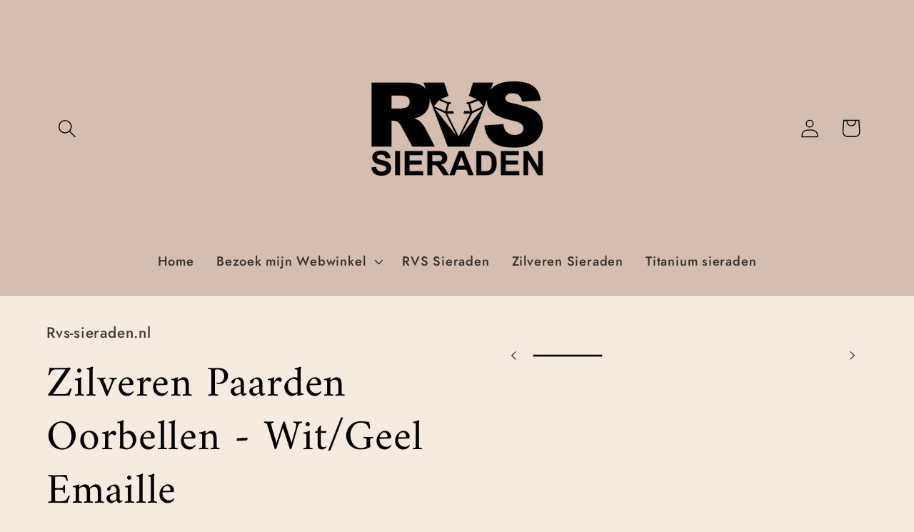

--- FILE ---
content_type: text/html; charset=utf-8
request_url: https://rvs-sieraden.nl/products/925-sterling-zilveren-kinder-oorbellen-paard
body_size: 59808
content:
<!doctype html>
<html class="no-js" lang="nl">
  <head>
	<!-- Added by AVADA SEO Suite -->
	

	<!-- /Added by AVADA SEO Suite -->
    <meta name="msvalidate.01" content="EEFDD267E4615BE3F49FB7E4792B8C28">
    

    <!-- Added by TAPITA SEO SCHEMA -->
    
    <!-- /Added by TAPITA SEO SCHEMA -->

    

    <meta charset="utf-8">
    <meta http-equiv="X-UA-Compatible" content="IE=edge">
    <meta name="viewport" content="width=device-width,initial-scale=1">
    <meta name="theme-color" content="">
    <link rel="canonical" href="https://rvs-sieraden.nl/products/925-sterling-zilveren-kinder-oorbellen-paard"><link rel="icon" type="image/png" href="//rvs-sieraden.nl/cdn/shop/files/rvs-sieraden-logo.webp?crop=center&height=32&v=1697554358&width=32">





      
<script type="text/javascript">
var a = window.performance && window.performance.mark;
if (a) {
  window.performance.mark("shopsheriff.amp-snippet.start");
}
var doc = document;
var redirect = "/cart" === window.location.pathname
&& (doc.referrer.includes("ampproject.org") || doc.referrer.includes("/a/s/") )
&& !doc.location.search.includes("utm");

if(redirect) {
  var f = doc.location.search ? "&" : "?";
  window.location =
    window.location.origin
  + window.location.pathname
  + f
  + "utm_source=shopsheriff&utm_medium=amp&utm_campaign=shopsheriff&utm_content=add-to-cart";
}
if (a) {
  window.performance.mark("shopsheriff.amp-snippet.end");
}
      </script>


   <link rel="amphtml" href="https://aramatjewels.com/a/s/products/925-sterling-zilveren-kinder-oorbellen-paard">



<link rel="preconnect" href="https://fonts.shopifycdn.com" crossorigin><title>
      Zilveren Paarden Oorbellen - Wit/Geel Emaille
 &ndash; Rvs-sieraden.nl</title>

    
      <meta name="description" content="Zilveren Paarden Oorbellen- Deze prachtige oorknoppen met paarden zijn perfect voor kinderen die dol zijn op paarden en pony&#39;s. Ze zijn verkrijgbaar in verschillende vormen en maten, dus er is voor elk wat wils. Wordt dit jouw favoriete paar zilveren oorbellen met een schattig paardje? Bestel deze paarden oorbellen van">
    

    

<meta property="og:site_name" content="Rvs-sieraden.nl">
<meta property="og:url" content="https://rvs-sieraden.nl/products/925-sterling-zilveren-kinder-oorbellen-paard">
<meta property="og:title" content="Zilveren Paarden Oorbellen - Wit/Geel Emaille">
<meta property="og:type" content="product">
<meta property="og:description" content="Zilveren Paarden Oorbellen- Deze prachtige oorknoppen met paarden zijn perfect voor kinderen die dol zijn op paarden en pony&#39;s. Ze zijn verkrijgbaar in verschillende vormen en maten, dus er is voor elk wat wils. Wordt dit jouw favoriete paar zilveren oorbellen met een schattig paardje? Bestel deze paarden oorbellen van"><meta property="og:image" content="http://rvs-sieraden.nl/cdn/shop/products/oorbellen-zilveren-paarden-aramat-jewels-utrecht-979_83272842-9963-476d-9985-cb07b3ac9294.webp?v=1708090129">
  <meta property="og:image:secure_url" content="https://rvs-sieraden.nl/cdn/shop/products/oorbellen-zilveren-paarden-aramat-jewels-utrecht-979_83272842-9963-476d-9985-cb07b3ac9294.webp?v=1708090129">
  <meta property="og:image:width" content="600">
  <meta property="og:image:height" content="600"><meta property="og:price:amount" content="18.95">
  <meta property="og:price:currency" content="EUR"><meta name="twitter:card" content="summary_large_image">
<meta name="twitter:title" content="Zilveren Paarden Oorbellen - Wit/Geel Emaille">
<meta name="twitter:description" content="Zilveren Paarden Oorbellen- Deze prachtige oorknoppen met paarden zijn perfect voor kinderen die dol zijn op paarden en pony&#39;s. Ze zijn verkrijgbaar in verschillende vormen en maten, dus er is voor elk wat wils. Wordt dit jouw favoriete paar zilveren oorbellen met een schattig paardje? Bestel deze paarden oorbellen van">

<script type="text/javascript">cons<script type="text/javascript">const observer = new MutationObserver(e => { e.forEach(({ addedNodes: e }) => { e.forEach(e => { 1 === e.nodeType && "SCRIPT" === e.tagName && (e.innerHTML.includes("asyncLoad") && (e.innerHTML = e.innerHTML.replace("if(window.attachEvent)", "document.addEventListener('asyncLazyLoad',function(event){asyncLoad();});if(window.attachEvent)").replaceAll(", asyncLoad", ", function(){}")), e.innerHTML.includes("PreviewBarInjector") && (e.innerHTML = e.innerHTML.replace("DOMContentLoaded", "asyncLazyLoad")), (e.className == 'analytics') && (e.type = 'text/lazyload'),(e.src.includes("assets/storefront/features")||e.src.includes("assets/shopify_pay")||e.src.includes("connect.facebook.net"))&&(e.setAttribute("data-src", e.src), e.removeAttribute("src")))})})});observer.observe(document.documentElement,{childList:!0,subtree:!0})</script>
<script src="//cdn.shopify.com/s/files/1/0574/0809/4268/t/1/assets/webPixelsManager.js" type="text/javascript"></script>
<script src="//cdn.shopify.com/s/files/1/0644/2975/2553/t/2/assets/globo_cart_mobile.js" type="text/javascript"></script>
 


    <script src="//rvs-sieraden.nl/cdn/shop/t/24/assets/constants.js?v=159095928976289240401730559014" defer="defer"></script>
    <script src="//rvs-sieraden.nl/cdn/shop/t/24/assets/pubsub.js?v=171153556725802390011730559014" defer="defer"></script>
    <script src="//rvs-sieraden.nl/cdn/shop/t/24/assets/global.js?v=180192495862837807911730559014" defer="defer"></script><script>window.performance && window.performance.mark && window.performance.mark('shopify.content_for_header.start');</script><meta name="google-site-verification" content="M6zD7dkGOpcMJhL-sHsvrEzs5xAsPepJ0P5frP5qfhs">
<meta name="google-site-verification" content="CtyApDm2mA_p0hY0e2wtqTuTEnLZ1IwA4Dt5jHbiyfk">
<meta id="shopify-digital-wallet" name="shopify-digital-wallet" content="/7661551682/digital_wallets/dialog">
<meta name="shopify-checkout-api-token" content="eda70d46585f9b91b72e296f84f6af89">
<link rel="alternate" type="application/json+oembed" href="https://rvs-sieraden.nl/products/925-sterling-zilveren-kinder-oorbellen-paard.oembed">
<script async="async" src="/checkouts/internal/preloads.js?locale=nl-NL"></script>
<link rel="preconnect" href="https://shop.app" crossorigin="anonymous">
<script async="async" src="https://shop.app/checkouts/internal/preloads.js?locale=nl-NL&shop_id=7661551682" crossorigin="anonymous"></script>
<script id="apple-pay-shop-capabilities" type="application/json">{"shopId":7661551682,"countryCode":"NL","currencyCode":"EUR","merchantCapabilities":["supports3DS"],"merchantId":"gid:\/\/shopify\/Shop\/7661551682","merchantName":"Rvs-sieraden.nl","requiredBillingContactFields":["postalAddress","email"],"requiredShippingContactFields":["postalAddress","email"],"shippingType":"shipping","supportedNetworks":["visa","maestro","masterCard","amex"],"total":{"type":"pending","label":"Rvs-sieraden.nl","amount":"1.00"},"shopifyPaymentsEnabled":true,"supportsSubscriptions":true}</script>
<script id="shopify-features" type="application/json">{"accessToken":"eda70d46585f9b91b72e296f84f6af89","betas":["rich-media-storefront-analytics"],"domain":"rvs-sieraden.nl","predictiveSearch":true,"shopId":7661551682,"locale":"nl"}</script>
<script>var Shopify = Shopify || {};
Shopify.shop = "aramat-jewels.myshopify.com";
Shopify.locale = "nl";
Shopify.currency = {"active":"EUR","rate":"1.0"};
Shopify.country = "NL";
Shopify.theme = {"name":"Kopie van RVS sieraden optimized","id":167040418121,"schema_name":"Colorblock","schema_version":"11.0.0","theme_store_id":null,"role":"main"};
Shopify.theme.handle = "null";
Shopify.theme.style = {"id":null,"handle":null};
Shopify.cdnHost = "rvs-sieraden.nl/cdn";
Shopify.routes = Shopify.routes || {};
Shopify.routes.root = "/";</script>
<script type="module">!function(o){(o.Shopify=o.Shopify||{}).modules=!0}(window);</script>
<script>!function(o){function n(){var o=[];function n(){o.push(Array.prototype.slice.apply(arguments))}return n.q=o,n}var t=o.Shopify=o.Shopify||{};t.loadFeatures=n(),t.autoloadFeatures=n()}(window);</script>
<script>
  window.ShopifyPay = window.ShopifyPay || {};
  window.ShopifyPay.apiHost = "shop.app\/pay";
  window.ShopifyPay.redirectState = null;
</script>
<script id="shop-js-analytics" type="application/json">{"pageType":"product"}</script>
<script defer="defer" async type="module" src="//rvs-sieraden.nl/cdn/shopifycloud/shop-js/modules/v2/client.init-shop-cart-sync_temwk-5i.nl.esm.js"></script>
<script defer="defer" async type="module" src="//rvs-sieraden.nl/cdn/shopifycloud/shop-js/modules/v2/chunk.common_CCZ-xm-Q.esm.js"></script>
<script type="module">
  await import("//rvs-sieraden.nl/cdn/shopifycloud/shop-js/modules/v2/client.init-shop-cart-sync_temwk-5i.nl.esm.js");
await import("//rvs-sieraden.nl/cdn/shopifycloud/shop-js/modules/v2/chunk.common_CCZ-xm-Q.esm.js");

  window.Shopify.SignInWithShop?.initShopCartSync?.({"fedCMEnabled":true,"windoidEnabled":true});

</script>
<script>
  window.Shopify = window.Shopify || {};
  if (!window.Shopify.featureAssets) window.Shopify.featureAssets = {};
  window.Shopify.featureAssets['shop-js'] = {"shop-cart-sync":["modules/v2/client.shop-cart-sync_C_VO6eFW.nl.esm.js","modules/v2/chunk.common_CCZ-xm-Q.esm.js"],"init-fed-cm":["modules/v2/client.init-fed-cm_FItnDNcC.nl.esm.js","modules/v2/chunk.common_CCZ-xm-Q.esm.js"],"shop-button":["modules/v2/client.shop-button_IpPg0fLo.nl.esm.js","modules/v2/chunk.common_CCZ-xm-Q.esm.js"],"init-windoid":["modules/v2/client.init-windoid_DdE6oLv5.nl.esm.js","modules/v2/chunk.common_CCZ-xm-Q.esm.js"],"shop-cash-offers":["modules/v2/client.shop-cash-offers_D6q7lL9C.nl.esm.js","modules/v2/chunk.common_CCZ-xm-Q.esm.js","modules/v2/chunk.modal_BmkKFhvx.esm.js"],"shop-toast-manager":["modules/v2/client.shop-toast-manager_Bl40k8tl.nl.esm.js","modules/v2/chunk.common_CCZ-xm-Q.esm.js"],"init-shop-email-lookup-coordinator":["modules/v2/client.init-shop-email-lookup-coordinator_BOK7joXB.nl.esm.js","modules/v2/chunk.common_CCZ-xm-Q.esm.js"],"pay-button":["modules/v2/client.pay-button_C7i2_XxJ.nl.esm.js","modules/v2/chunk.common_CCZ-xm-Q.esm.js"],"avatar":["modules/v2/client.avatar_BTnouDA3.nl.esm.js"],"init-shop-cart-sync":["modules/v2/client.init-shop-cart-sync_temwk-5i.nl.esm.js","modules/v2/chunk.common_CCZ-xm-Q.esm.js"],"shop-login-button":["modules/v2/client.shop-login-button_DdCzYdFS.nl.esm.js","modules/v2/chunk.common_CCZ-xm-Q.esm.js","modules/v2/chunk.modal_BmkKFhvx.esm.js"],"init-customer-accounts-sign-up":["modules/v2/client.init-customer-accounts-sign-up_DFXIGKiG.nl.esm.js","modules/v2/client.shop-login-button_DdCzYdFS.nl.esm.js","modules/v2/chunk.common_CCZ-xm-Q.esm.js","modules/v2/chunk.modal_BmkKFhvx.esm.js"],"init-shop-for-new-customer-accounts":["modules/v2/client.init-shop-for-new-customer-accounts_CnDrhKuX.nl.esm.js","modules/v2/client.shop-login-button_DdCzYdFS.nl.esm.js","modules/v2/chunk.common_CCZ-xm-Q.esm.js","modules/v2/chunk.modal_BmkKFhvx.esm.js"],"init-customer-accounts":["modules/v2/client.init-customer-accounts_9lqyQGg7.nl.esm.js","modules/v2/client.shop-login-button_DdCzYdFS.nl.esm.js","modules/v2/chunk.common_CCZ-xm-Q.esm.js","modules/v2/chunk.modal_BmkKFhvx.esm.js"],"shop-follow-button":["modules/v2/client.shop-follow-button_DDFkCFR_.nl.esm.js","modules/v2/chunk.common_CCZ-xm-Q.esm.js","modules/v2/chunk.modal_BmkKFhvx.esm.js"],"lead-capture":["modules/v2/client.lead-capture_D6a5IkTE.nl.esm.js","modules/v2/chunk.common_CCZ-xm-Q.esm.js","modules/v2/chunk.modal_BmkKFhvx.esm.js"],"checkout-modal":["modules/v2/client.checkout-modal_ls22PHbP.nl.esm.js","modules/v2/chunk.common_CCZ-xm-Q.esm.js","modules/v2/chunk.modal_BmkKFhvx.esm.js"],"shop-login":["modules/v2/client.shop-login_DnuKONkX.nl.esm.js","modules/v2/chunk.common_CCZ-xm-Q.esm.js","modules/v2/chunk.modal_BmkKFhvx.esm.js"],"payment-terms":["modules/v2/client.payment-terms_Cx_gmh72.nl.esm.js","modules/v2/chunk.common_CCZ-xm-Q.esm.js","modules/v2/chunk.modal_BmkKFhvx.esm.js"]};
</script>
<script>(function() {
  var isLoaded = false;
  function asyncLoad() {
    if (isLoaded) return;
    isLoaded = true;
    var urls = ["https:\/\/gtranslate.io\/shopify\/gtranslate.js?shop=aramat-jewels.myshopify.com","https:\/\/easygdpr.b-cdn.net\/v\/1553540745\/gdpr.min.js?shop=aramat-jewels.myshopify.com","https:\/\/www.webwinkelkeur.nl\/apps\/shopify\/script.php?shop=aramat-jewels.myshopify.com","https:\/\/cdn.nfcube.com\/instafeed-c5bfca81c89f988ab958a882dea859a0.js?shop=aramat-jewels.myshopify.com","https:\/\/cloudsearch-1f874.kxcdn.com\/shopify.js?srp=\/a\/search\u0026filtersEnabled=1\u0026markets=1\u0026shop=aramat-jewels.myshopify.com"];
    for (var i = 0; i < urls.length; i++) {
      var s = document.createElement('script');
      s.type = 'text/javascript';
      s.async = true;
      s.src = urls[i];
      var x = document.getElementsByTagName('script')[0];
      x.parentNode.insertBefore(s, x);
    }
  };
  if(window.attachEvent) {
    window.attachEvent('onload', asyncLoad);
  } else {
    window.addEventListener('load', asyncLoad, false);
  }
})();</script>
<script id="__st">var __st={"a":7661551682,"offset":3600,"reqid":"06b66fbf-24d1-4200-9b0a-72636d8c6906-1769024662","pageurl":"rvs-sieraden.nl\/products\/925-sterling-zilveren-kinder-oorbellen-paard","u":"a5172ef0ffff","p":"product","rtyp":"product","rid":7719729070335};</script>
<script>window.ShopifyPaypalV4VisibilityTracking = true;</script>
<script id="captcha-bootstrap">!function(){'use strict';const t='contact',e='account',n='new_comment',o=[[t,t],['blogs',n],['comments',n],[t,'customer']],c=[[e,'customer_login'],[e,'guest_login'],[e,'recover_customer_password'],[e,'create_customer']],r=t=>t.map((([t,e])=>`form[action*='/${t}']:not([data-nocaptcha='true']) input[name='form_type'][value='${e}']`)).join(','),a=t=>()=>t?[...document.querySelectorAll(t)].map((t=>t.form)):[];function s(){const t=[...o],e=r(t);return a(e)}const i='password',u='form_key',d=['recaptcha-v3-token','g-recaptcha-response','h-captcha-response',i],f=()=>{try{return window.sessionStorage}catch{return}},m='__shopify_v',_=t=>t.elements[u];function p(t,e,n=!1){try{const o=window.sessionStorage,c=JSON.parse(o.getItem(e)),{data:r}=function(t){const{data:e,action:n}=t;return t[m]||n?{data:e,action:n}:{data:t,action:n}}(c);for(const[e,n]of Object.entries(r))t.elements[e]&&(t.elements[e].value=n);n&&o.removeItem(e)}catch(o){console.error('form repopulation failed',{error:o})}}const l='form_type',E='cptcha';function T(t){t.dataset[E]=!0}const w=window,h=w.document,L='Shopify',v='ce_forms',y='captcha';let A=!1;((t,e)=>{const n=(g='f06e6c50-85a8-45c8-87d0-21a2b65856fe',I='https://cdn.shopify.com/shopifycloud/storefront-forms-hcaptcha/ce_storefront_forms_captcha_hcaptcha.v1.5.2.iife.js',D={infoText:'Beschermd door hCaptcha',privacyText:'Privacy',termsText:'Voorwaarden'},(t,e,n)=>{const o=w[L][v],c=o.bindForm;if(c)return c(t,g,e,D).then(n);var r;o.q.push([[t,g,e,D],n]),r=I,A||(h.body.append(Object.assign(h.createElement('script'),{id:'captcha-provider',async:!0,src:r})),A=!0)});var g,I,D;w[L]=w[L]||{},w[L][v]=w[L][v]||{},w[L][v].q=[],w[L][y]=w[L][y]||{},w[L][y].protect=function(t,e){n(t,void 0,e),T(t)},Object.freeze(w[L][y]),function(t,e,n,w,h,L){const[v,y,A,g]=function(t,e,n){const i=e?o:[],u=t?c:[],d=[...i,...u],f=r(d),m=r(i),_=r(d.filter((([t,e])=>n.includes(e))));return[a(f),a(m),a(_),s()]}(w,h,L),I=t=>{const e=t.target;return e instanceof HTMLFormElement?e:e&&e.form},D=t=>v().includes(t);t.addEventListener('submit',(t=>{const e=I(t);if(!e)return;const n=D(e)&&!e.dataset.hcaptchaBound&&!e.dataset.recaptchaBound,o=_(e),c=g().includes(e)&&(!o||!o.value);(n||c)&&t.preventDefault(),c&&!n&&(function(t){try{if(!f())return;!function(t){const e=f();if(!e)return;const n=_(t);if(!n)return;const o=n.value;o&&e.removeItem(o)}(t);const e=Array.from(Array(32),(()=>Math.random().toString(36)[2])).join('');!function(t,e){_(t)||t.append(Object.assign(document.createElement('input'),{type:'hidden',name:u})),t.elements[u].value=e}(t,e),function(t,e){const n=f();if(!n)return;const o=[...t.querySelectorAll(`input[type='${i}']`)].map((({name:t})=>t)),c=[...d,...o],r={};for(const[a,s]of new FormData(t).entries())c.includes(a)||(r[a]=s);n.setItem(e,JSON.stringify({[m]:1,action:t.action,data:r}))}(t,e)}catch(e){console.error('failed to persist form',e)}}(e),e.submit())}));const S=(t,e)=>{t&&!t.dataset[E]&&(n(t,e.some((e=>e===t))),T(t))};for(const o of['focusin','change'])t.addEventListener(o,(t=>{const e=I(t);D(e)&&S(e,y())}));const B=e.get('form_key'),M=e.get(l),P=B&&M;t.addEventListener('DOMContentLoaded',(()=>{const t=y();if(P)for(const e of t)e.elements[l].value===M&&p(e,B);[...new Set([...A(),...v().filter((t=>'true'===t.dataset.shopifyCaptcha))])].forEach((e=>S(e,t)))}))}(h,new URLSearchParams(w.location.search),n,t,e,['guest_login'])})(!0,!0)}();</script>
<script integrity="sha256-4kQ18oKyAcykRKYeNunJcIwy7WH5gtpwJnB7kiuLZ1E=" data-source-attribution="shopify.loadfeatures" defer="defer" src="//rvs-sieraden.nl/cdn/shopifycloud/storefront/assets/storefront/load_feature-a0a9edcb.js" crossorigin="anonymous"></script>
<script crossorigin="anonymous" defer="defer" src="//rvs-sieraden.nl/cdn/shopifycloud/storefront/assets/shopify_pay/storefront-65b4c6d7.js?v=20250812"></script>
<script data-source-attribution="shopify.dynamic_checkout.dynamic.init">var Shopify=Shopify||{};Shopify.PaymentButton=Shopify.PaymentButton||{isStorefrontPortableWallets:!0,init:function(){window.Shopify.PaymentButton.init=function(){};var t=document.createElement("script");t.src="https://rvs-sieraden.nl/cdn/shopifycloud/portable-wallets/latest/portable-wallets.nl.js",t.type="module",document.head.appendChild(t)}};
</script>
<script data-source-attribution="shopify.dynamic_checkout.buyer_consent">
  function portableWalletsHideBuyerConsent(e){var t=document.getElementById("shopify-buyer-consent"),n=document.getElementById("shopify-subscription-policy-button");t&&n&&(t.classList.add("hidden"),t.setAttribute("aria-hidden","true"),n.removeEventListener("click",e))}function portableWalletsShowBuyerConsent(e){var t=document.getElementById("shopify-buyer-consent"),n=document.getElementById("shopify-subscription-policy-button");t&&n&&(t.classList.remove("hidden"),t.removeAttribute("aria-hidden"),n.addEventListener("click",e))}window.Shopify?.PaymentButton&&(window.Shopify.PaymentButton.hideBuyerConsent=portableWalletsHideBuyerConsent,window.Shopify.PaymentButton.showBuyerConsent=portableWalletsShowBuyerConsent);
</script>
<script>
  function portableWalletsCleanup(e){e&&e.src&&console.error("Failed to load portable wallets script "+e.src);var t=document.querySelectorAll("shopify-accelerated-checkout .shopify-payment-button__skeleton, shopify-accelerated-checkout-cart .wallet-cart-button__skeleton"),e=document.getElementById("shopify-buyer-consent");for(let e=0;e<t.length;e++)t[e].remove();e&&e.remove()}function portableWalletsNotLoadedAsModule(e){e instanceof ErrorEvent&&"string"==typeof e.message&&e.message.includes("import.meta")&&"string"==typeof e.filename&&e.filename.includes("portable-wallets")&&(window.removeEventListener("error",portableWalletsNotLoadedAsModule),window.Shopify.PaymentButton.failedToLoad=e,"loading"===document.readyState?document.addEventListener("DOMContentLoaded",window.Shopify.PaymentButton.init):window.Shopify.PaymentButton.init())}window.addEventListener("error",portableWalletsNotLoadedAsModule);
</script>

<script type="module" src="https://rvs-sieraden.nl/cdn/shopifycloud/portable-wallets/latest/portable-wallets.nl.js" onError="portableWalletsCleanup(this)" crossorigin="anonymous"></script>
<script nomodule>
  document.addEventListener("DOMContentLoaded", portableWalletsCleanup);
</script>

<script id='scb4127' type='text/javascript' async='' src='https://rvs-sieraden.nl/cdn/shopifycloud/privacy-banner/storefront-banner.js'></script><link id="shopify-accelerated-checkout-styles" rel="stylesheet" media="screen" href="https://rvs-sieraden.nl/cdn/shopifycloud/portable-wallets/latest/accelerated-checkout-backwards-compat.css" crossorigin="anonymous">
<style id="shopify-accelerated-checkout-cart">
        #shopify-buyer-consent {
  margin-top: 1em;
  display: inline-block;
  width: 100%;
}

#shopify-buyer-consent.hidden {
  display: none;
}

#shopify-subscription-policy-button {
  background: none;
  border: none;
  padding: 0;
  text-decoration: underline;
  font-size: inherit;
  cursor: pointer;
}

#shopify-subscription-policy-button::before {
  box-shadow: none;
}

      </style>
<script id="sections-script" data-sections="header" defer="defer" src="//rvs-sieraden.nl/cdn/shop/t/24/compiled_assets/scripts.js?v=14052"></script>
<script>window.performance && window.performance.mark && window.performance.mark('shopify.content_for_header.end');</script>


    <style data-shopify>
      @font-face {
  font-family: Jost;
  font-weight: 500;
  font-style: normal;
  font-display: swap;
  src: url("//rvs-sieraden.nl/cdn/fonts/jost/jost_n5.7c8497861ffd15f4e1284cd221f14658b0e95d61.woff2") format("woff2"),
       url("//rvs-sieraden.nl/cdn/fonts/jost/jost_n5.fb6a06896db583cc2df5ba1b30d9c04383119dd9.woff") format("woff");
}

      @font-face {
  font-family: Jost;
  font-weight: 700;
  font-style: normal;
  font-display: swap;
  src: url("//rvs-sieraden.nl/cdn/fonts/jost/jost_n7.921dc18c13fa0b0c94c5e2517ffe06139c3615a3.woff2") format("woff2"),
       url("//rvs-sieraden.nl/cdn/fonts/jost/jost_n7.cbfc16c98c1e195f46c536e775e4e959c5f2f22b.woff") format("woff");
}

      @font-face {
  font-family: Jost;
  font-weight: 500;
  font-style: italic;
  font-display: swap;
  src: url("//rvs-sieraden.nl/cdn/fonts/jost/jost_i5.a6c7dbde35f2b89f8461eacda9350127566e5d51.woff2") format("woff2"),
       url("//rvs-sieraden.nl/cdn/fonts/jost/jost_i5.2b58baee736487eede6bcdb523ca85eea2418357.woff") format("woff");
}

      @font-face {
  font-family: Jost;
  font-weight: 700;
  font-style: italic;
  font-display: swap;
  src: url("//rvs-sieraden.nl/cdn/fonts/jost/jost_i7.d8201b854e41e19d7ed9b1a31fe4fe71deea6d3f.woff2") format("woff2"),
       url("//rvs-sieraden.nl/cdn/fonts/jost/jost_i7.eae515c34e26b6c853efddc3fc0c552e0de63757.woff") format("woff");
}

      @font-face {
  font-family: Amiri;
  font-weight: 400;
  font-style: normal;
  font-display: swap;
  src: url("//rvs-sieraden.nl/cdn/fonts/amiri/amiri_n4.fee8c3379b68ea3b9c7241a63b8a252071faad52.woff2") format("woff2"),
       url("//rvs-sieraden.nl/cdn/fonts/amiri/amiri_n4.94cde4e18ec8ae53bf8f7240b84e1f76ce23772d.woff") format("woff");
}


      
        :root,
        .color-background-1 {
          --color-background: 245,235,224;
        
          --gradient-background: #f5ebe0;
        
        --color-foreground: 0,0,0;
        --color-shadow: 249,249,250;
        --color-button: 214,204,194;
        --color-button-text: 52,75,71;
        --color-secondary-button: 245,235,224;
        --color-secondary-button-text: 0,0,0;
        --color-link: 0,0,0;
        --color-badge-foreground: 0,0,0;
        --color-badge-background: 245,235,224;
        --color-badge-border: 0,0,0;
        --payment-terms-background-color: rgb(245 235 224);
      }
      
        
        .color-background-2 {
          --color-background: 213,189,175;
        
          --gradient-background: #d5bdaf;
        
        --color-foreground: 0,0,0;
        --color-shadow: 0,0,0;
        --color-button: 227,213,202;
        --color-button-text: 255,255,255;
        --color-secondary-button: 213,189,175;
        --color-secondary-button-text: 0,0,0;
        --color-link: 0,0,0;
        --color-badge-foreground: 0,0,0;
        --color-badge-background: 213,189,175;
        --color-badge-border: 0,0,0;
        --payment-terms-background-color: rgb(213 189 175);
      }
      
        
        .color-inverse {
          --color-background: 245,245,245;
        
          --gradient-background: #f5f5f5;
        
        --color-foreground: 0,0,0;
        --color-shadow: 0,0,255;
        --color-button: 255,255,255;
        --color-button-text: 0,0,255;
        --color-secondary-button: 245,245,245;
        --color-secondary-button-text: 255,255,255;
        --color-link: 255,255,255;
        --color-badge-foreground: 0,0,0;
        --color-badge-background: 245,245,245;
        --color-badge-border: 0,0,0;
        --payment-terms-background-color: rgb(245 245 245);
      }
      
        
        .color-accent-1 {
          --color-background: 245,235,224;
        
          --gradient-background: #f5ebe0;
        
        --color-foreground: 0,0,0;
        --color-shadow: 214,204,194;
        --color-button: 0,0,0;
        --color-button-text: 214,204,194;
        --color-secondary-button: 245,235,224;
        --color-secondary-button-text: 0,0,0;
        --color-link: 0,0,0;
        --color-badge-foreground: 0,0,0;
        --color-badge-background: 245,235,224;
        --color-badge-border: 0,0,0;
        --payment-terms-background-color: rgb(245 235 224);
      }
      
        
        .color-accent-2 {
          --color-background: 255,230,230;
        
          --gradient-background: #ffe6e6;
        
        --color-foreground: 0,0,255;
        --color-shadow: 0,0,255;
        --color-button: 0,0,255;
        --color-button-text: 255,230,230;
        --color-secondary-button: 255,230,230;
        --color-secondary-button-text: 0,0,255;
        --color-link: 0,0,255;
        --color-badge-foreground: 0,0,255;
        --color-badge-background: 255,230,230;
        --color-badge-border: 0,0,255;
        --payment-terms-background-color: rgb(255 230 230);
      }
      
        
        .color-scheme-7ff0e18d-b193-4b40-942f-52b7278385c2 {
          --color-background: 145,137,209;
        
          --gradient-background: #9189d1;
        
        --color-foreground: 0,0,0;
        --color-shadow: 167,187,209;
        --color-button: 100,155,146;
        --color-button-text: 155,158,181;
        --color-secondary-button: 145,137,209;
        --color-secondary-button-text: 0,0,0;
        --color-link: 0,0,0;
        --color-badge-foreground: 0,0,0;
        --color-badge-background: 145,137,209;
        --color-badge-border: 0,0,0;
        --payment-terms-background-color: rgb(145 137 209);
      }
      

      body, .color-background-1, .color-background-2, .color-inverse, .color-accent-1, .color-accent-2, .color-scheme-7ff0e18d-b193-4b40-942f-52b7278385c2 {
        color: rgba(var(--color-foreground), 0.75);
        background-color: rgb(var(--color-background));
      }

      :root {
        --font-body-family: Jost, sans-serif;
        --font-body-style: normal;
        --font-body-weight: 500;
        --font-body-weight-bold: 800;

        --font-heading-family: Amiri, serif;
        --font-heading-style: normal;
        --font-heading-weight: 400;

        --font-body-scale: 1.3;
        --font-heading-scale: 1.1538461538461537;

        --media-padding: px;
        --media-border-opacity: 0.1;
        --media-border-width: 0px;
        --media-radius: 0px;
        --media-shadow-opacity: 0.0;
        --media-shadow-horizontal-offset: 0px;
        --media-shadow-vertical-offset: 4px;
        --media-shadow-blur-radius: 5px;
        --media-shadow-visible: 0;

        --page-width: 160rem;
        --page-width-margin: 0rem;

        --product-card-image-padding: 0.0rem;
        --product-card-corner-radius: 0.0rem;
        --product-card-text-alignment: left;
        --product-card-border-width: 0.0rem;
        --product-card-border-opacity: 0.1;
        --product-card-shadow-opacity: 0.0;
        --product-card-shadow-visible: 0;
        --product-card-shadow-horizontal-offset: 0.0rem;
        --product-card-shadow-vertical-offset: 0.4rem;
        --product-card-shadow-blur-radius: 0.5rem;

        --collection-card-image-padding: 0.0rem;
        --collection-card-corner-radius: 0.0rem;
        --collection-card-text-alignment: center;
        --collection-card-border-width: 0.0rem;
        --collection-card-border-opacity: 0.1;
        --collection-card-shadow-opacity: 0.0;
        --collection-card-shadow-visible: 0;
        --collection-card-shadow-horizontal-offset: 0.0rem;
        --collection-card-shadow-vertical-offset: 0.4rem;
        --collection-card-shadow-blur-radius: 0.5rem;

        --blog-card-image-padding: 0.0rem;
        --blog-card-corner-radius: 0.0rem;
        --blog-card-text-alignment: left;
        --blog-card-border-width: 0.0rem;
        --blog-card-border-opacity: 0.1;
        --blog-card-shadow-opacity: 0.0;
        --blog-card-shadow-visible: 0;
        --blog-card-shadow-horizontal-offset: 0.0rem;
        --blog-card-shadow-vertical-offset: 0.4rem;
        --blog-card-shadow-blur-radius: 0.5rem;

        --badge-corner-radius: 1.6rem;

        --popup-border-width: 1px;
        --popup-border-opacity: 0.1;
        --popup-corner-radius: 16px;
        --popup-shadow-opacity: 0.0;
        --popup-shadow-horizontal-offset: 0px;
        --popup-shadow-vertical-offset: 4px;
        --popup-shadow-blur-radius: 5px;

        --drawer-border-width: 1px;
        --drawer-border-opacity: 0.1;
        --drawer-shadow-opacity: 0.0;
        --drawer-shadow-horizontal-offset: 0px;
        --drawer-shadow-vertical-offset: 4px;
        --drawer-shadow-blur-radius: 5px;

        --spacing-sections-desktop: 16px;
        --spacing-sections-mobile: 16px;

        --grid-desktop-vertical-spacing: 16px;
        --grid-desktop-horizontal-spacing: 16px;
        --grid-mobile-vertical-spacing: 8px;
        --grid-mobile-horizontal-spacing: 8px;

        --text-boxes-border-opacity: 0.1;
        --text-boxes-border-width: 0px;
        --text-boxes-radius: 0px;
        --text-boxes-shadow-opacity: 0.0;
        --text-boxes-shadow-visible: 0;
        --text-boxes-shadow-horizontal-offset: 0px;
        --text-boxes-shadow-vertical-offset: 4px;
        --text-boxes-shadow-blur-radius: 5px;

        --buttons-radius: 0px;
        --buttons-radius-outset: 0px;
        --buttons-border-width: 1px;
        --buttons-border-opacity: 1.0;
        --buttons-shadow-opacity: 0.0;
        --buttons-shadow-visible: 0;
        --buttons-shadow-horizontal-offset: 0px;
        --buttons-shadow-vertical-offset: 4px;
        --buttons-shadow-blur-radius: 5px;
        --buttons-border-offset: 0px;

        --inputs-radius: 0px;
        --inputs-border-width: 1px;
        --inputs-border-opacity: 1.0;
        --inputs-shadow-opacity: 0.0;
        --inputs-shadow-horizontal-offset: 0px;
        --inputs-margin-offset: 0px;
        --inputs-shadow-vertical-offset: 4px;
        --inputs-shadow-blur-radius: 5px;
        --inputs-radius-outset: 0px;

        --variant-pills-radius: 0px;
        --variant-pills-border-width: 1px;
        --variant-pills-border-opacity: 1.0;
        --variant-pills-shadow-opacity: 0.0;
        --variant-pills-shadow-horizontal-offset: 0px;
        --variant-pills-shadow-vertical-offset: 4px;
        --variant-pills-shadow-blur-radius: 5px;
      }

      *,
      *::before,
      *::after {
        box-sizing: inherit;
      }

      html {
        box-sizing: border-box;
        font-size: calc(var(--font-body-scale) * 62.5%);
        height: 100%;
      }

      body {
        display: grid;
        grid-template-rows: auto auto 1fr auto;
        grid-template-columns: 100%;
        min-height: 100%;
        margin: 0;
        font-size: 1.5rem;
        letter-spacing: 0.06rem;
        line-height: calc(1 + 0.8 / var(--font-body-scale));
        font-family: var(--font-body-family);
        font-style: var(--font-body-style);
        font-weight: var(--font-body-weight);
      }

      @media screen and (min-width: 750px) {
        body {
          font-size: 1.6rem;
        }
      }
    </style>

    <link href="//rvs-sieraden.nl/cdn/shop/t/24/assets/base.css?v=97120845759608529731730559014" rel="stylesheet" type="text/css" media="all" />
<link rel="preload" as="font" href="//rvs-sieraden.nl/cdn/fonts/jost/jost_n5.7c8497861ffd15f4e1284cd221f14658b0e95d61.woff2" type="font/woff2" crossorigin><link rel="preload" as="font" href="//rvs-sieraden.nl/cdn/fonts/amiri/amiri_n4.fee8c3379b68ea3b9c7241a63b8a252071faad52.woff2" type="font/woff2" crossorigin><link href="//rvs-sieraden.nl/cdn/shop/t/24/assets/component-localization-form.css?v=118461647561752192661730559014" rel="stylesheet" type="text/css" media="all" />
      <script src="//rvs-sieraden.nl/cdn/shop/t/24/assets/localization-form.js?v=111503873908293321681730559014" defer="defer"></script><link
        rel="stylesheet"
        href="//rvs-sieraden.nl/cdn/shop/t/24/assets/component-predictive-search.css?v=155393526753269502581730559014"
        media="print"
        onload="this.media='all'"
      ><script>
      document.documentElement.className = document.documentElement.className.replace('no-js', 'js');
      if (Shopify.designMode) {
        document.documentElement.classList.add('shopify-design-mode');
      }
    </script>
  <!-- BEGIN app block: shopify://apps/avada-seo-suite/blocks/avada-seo/15507c6e-1aa3-45d3-b698-7e175e033440 --><script>
  window.AVADA_SEO_ENABLED = true;
</script><!-- BEGIN app snippet: avada-broken-link-manager --><!-- END app snippet --><!-- BEGIN app snippet: avada-seo-site --><!-- END app snippet --><!-- BEGIN app snippet: avada-robot-onpage --><!-- Avada SEO Robot Onpage -->












<!-- END app snippet --><!-- BEGIN app snippet: avada-frequently-asked-questions -->







<!-- END app snippet --><!-- BEGIN app snippet: avada-custom-css --> <!-- BEGIN Avada SEO custom CSS END -->


<!-- END Avada SEO custom CSS END -->
<!-- END app snippet --><!-- BEGIN app snippet: avada-seo-preload --><script>
  const ignore = ["\/cart","\/account"];
  window.FPConfig = {
      delay: 0,
      ignoreKeywords: ignore || ['/cart', '/account/login', '/account/logout', '/account'],
      maxRPS: 3,
      hoverDelay: 50
  };
</script>

<script src="https://cdn.shopify.com/extensions/019bd69f-acd5-7f0b-a4be-3e159fb266d7/avada-seo-suite-222/assets/flying-pages.js" defer="defer"></script>


<!-- END app snippet --><!-- BEGIN app snippet: avada-sitelinks-search-box --><!-- END app snippet --><!-- BEGIN app snippet: avada-loading --><style>
  @keyframes avada-rotate {
    0% { transform: rotate(0); }
    100% { transform: rotate(360deg); }
  }

  @keyframes avada-fade-out {
    0% { opacity: 1; visibility: visible; }
    100% { opacity: 0; visibility: hidden; }
  }

  .Avada-LoadingScreen {
    display: none;
    width: 100%;
    height: 100vh;
    top: 0;
    position: fixed;
    z-index: 9999;
    display: flex;
    align-items: center;
    justify-content: center;
  
    background-image: url();
    background-position: center;
    background-size: cover;
    background-repeat: no-repeat;
  
  }

  .Avada-LoadingScreen svg {
    animation: avada-rotate 1s linear infinite;
    width: px;
    height: px;
  }
</style>
<script>
  const themeId = Shopify.theme.id;
  const loadingSettingsValue = null;
  const loadingType = loadingSettingsValue?.loadingType;
  function renderLoading() {
    new MutationObserver((mutations, observer) => {
      if (document.body) {
        observer.disconnect();
        const loadingDiv = document.createElement('div');
        loadingDiv.className = 'Avada-LoadingScreen';
        if(loadingType === 'custom_logo' || loadingType === 'favicon_logo') {
          const srcLoadingImage = loadingSettingsValue?.customLogoThemeIds[themeId] || '';
          if(srcLoadingImage) {
            loadingDiv.innerHTML = `
            <img alt="Avada logo"  height="600px" loading="eager" fetchpriority="high"
              src="${srcLoadingImage}&width=600"
              width="600px" />
              `
          }
        }
        if(loadingType === 'circle') {
          loadingDiv.innerHTML = `
        <svg viewBox="0 0 40 40" fill="none" xmlns="http://www.w3.org/2000/svg">
          <path d="M20 3.75C11.0254 3.75 3.75 11.0254 3.75 20C3.75 21.0355 2.91053 21.875 1.875 21.875C0.839475 21.875 0 21.0355 0 20C0 8.9543 8.9543 0 20 0C31.0457 0 40 8.9543 40 20C40 31.0457 31.0457 40 20 40C18.9645 40 18.125 39.1605 18.125 38.125C18.125 37.0895 18.9645 36.25 20 36.25C28.9748 36.25 36.25 28.9748 36.25 20C36.25 11.0254 28.9748 3.75 20 3.75Z" fill=""/>
        </svg>
      `;
        }

        document.body.insertBefore(loadingDiv, document.body.firstChild || null);
        const e = '';
        const t = '';
        const o = 'first' === t;
        const a = sessionStorage.getItem('isShowLoadingAvada');
        const n = document.querySelector('.Avada-LoadingScreen');
        if (a && o) return (n.style.display = 'none');
        n.style.display = 'flex';
        const i = document.body;
        i.style.overflow = 'hidden';
        const l = () => {
          i.style.overflow = 'auto';
          n.style.animation = 'avada-fade-out 1s ease-out forwards';
          setTimeout(() => {
            n.style.display = 'none';
          }, 1000);
        };
        if ((o && !a && sessionStorage.setItem('isShowLoadingAvada', true), 'duration_auto' === e)) {
          window.onload = function() {
            l();
          };
          return;
        }
        setTimeout(() => {
          l();
        }, 1000 * e);
      }
    }).observe(document.documentElement, { childList: true, subtree: true });
  };
  function isNullish(value) {
    return value === null || value === undefined;
  }
  const themeIds = '';
  const themeIdsArray = themeIds ? themeIds.split(',') : [];

  if(!isNullish(themeIds) && themeIdsArray.includes(themeId.toString()) && loadingSettingsValue?.enabled) {
    renderLoading();
  }

  if(isNullish(loadingSettingsValue?.themeIds) && loadingSettingsValue?.enabled) {
    renderLoading();
  }
</script>
<!-- END app snippet --><!-- BEGIN app snippet: avada-seo-social-post --><!-- END app snippet -->
<!-- END app block --><!-- BEGIN app block: shopify://apps/webwinkelkeur/blocks/sidebar/c3ac2bcb-63f1-40d3-9622-f307cd559ad3 -->
    <script>
        (function (n, r) {
            var e = document.createElement("script");
            e.async = !0, e.src = n + "/sidebar.js?id=" + r + "&c=" + c(10, r);
            var t = document.getElementsByTagName("script")[0];
            t.parentNode.insertBefore(e, t);

            function c(s, i) {
                var o = Date.now(), a = s * 6e4, _ = (Math.sin(i) || 0) * a;
                return Math.floor((o + _) / a)
            }
        })("https://dashboard.webwinkelkeur.nl", 1201096);
    </script>


<!-- END app block --><!-- BEGIN app block: shopify://apps/xcloud-search-product-filter/blocks/cloudsearch_opt/8ddbd0bf-e311-492e-ab28-69d0ad268fac --><!-- END app block --><script src="https://cdn.shopify.com/extensions/019b03f2-74ec-7b24-a3a5-6d0193115a31/cloudsearch-63/assets/shopify.js" type="text/javascript" defer="defer"></script>
<link href="https://monorail-edge.shopifysvc.com" rel="dns-prefetch">
<script>(function(){if ("sendBeacon" in navigator && "performance" in window) {try {var session_token_from_headers = performance.getEntriesByType('navigation')[0].serverTiming.find(x => x.name == '_s').description;} catch {var session_token_from_headers = undefined;}var session_cookie_matches = document.cookie.match(/_shopify_s=([^;]*)/);var session_token_from_cookie = session_cookie_matches && session_cookie_matches.length === 2 ? session_cookie_matches[1] : "";var session_token = session_token_from_headers || session_token_from_cookie || "";function handle_abandonment_event(e) {var entries = performance.getEntries().filter(function(entry) {return /monorail-edge.shopifysvc.com/.test(entry.name);});if (!window.abandonment_tracked && entries.length === 0) {window.abandonment_tracked = true;var currentMs = Date.now();var navigation_start = performance.timing.navigationStart;var payload = {shop_id: 7661551682,url: window.location.href,navigation_start,duration: currentMs - navigation_start,session_token,page_type: "product"};window.navigator.sendBeacon("https://monorail-edge.shopifysvc.com/v1/produce", JSON.stringify({schema_id: "online_store_buyer_site_abandonment/1.1",payload: payload,metadata: {event_created_at_ms: currentMs,event_sent_at_ms: currentMs}}));}}window.addEventListener('pagehide', handle_abandonment_event);}}());</script>
<script id="web-pixels-manager-setup">(function e(e,d,r,n,o){if(void 0===o&&(o={}),!Boolean(null===(a=null===(i=window.Shopify)||void 0===i?void 0:i.analytics)||void 0===a?void 0:a.replayQueue)){var i,a;window.Shopify=window.Shopify||{};var t=window.Shopify;t.analytics=t.analytics||{};var s=t.analytics;s.replayQueue=[],s.publish=function(e,d,r){return s.replayQueue.push([e,d,r]),!0};try{self.performance.mark("wpm:start")}catch(e){}var l=function(){var e={modern:/Edge?\/(1{2}[4-9]|1[2-9]\d|[2-9]\d{2}|\d{4,})\.\d+(\.\d+|)|Firefox\/(1{2}[4-9]|1[2-9]\d|[2-9]\d{2}|\d{4,})\.\d+(\.\d+|)|Chrom(ium|e)\/(9{2}|\d{3,})\.\d+(\.\d+|)|(Maci|X1{2}).+ Version\/(15\.\d+|(1[6-9]|[2-9]\d|\d{3,})\.\d+)([,.]\d+|)( \(\w+\)|)( Mobile\/\w+|) Safari\/|Chrome.+OPR\/(9{2}|\d{3,})\.\d+\.\d+|(CPU[ +]OS|iPhone[ +]OS|CPU[ +]iPhone|CPU IPhone OS|CPU iPad OS)[ +]+(15[._]\d+|(1[6-9]|[2-9]\d|\d{3,})[._]\d+)([._]\d+|)|Android:?[ /-](13[3-9]|1[4-9]\d|[2-9]\d{2}|\d{4,})(\.\d+|)(\.\d+|)|Android.+Firefox\/(13[5-9]|1[4-9]\d|[2-9]\d{2}|\d{4,})\.\d+(\.\d+|)|Android.+Chrom(ium|e)\/(13[3-9]|1[4-9]\d|[2-9]\d{2}|\d{4,})\.\d+(\.\d+|)|SamsungBrowser\/([2-9]\d|\d{3,})\.\d+/,legacy:/Edge?\/(1[6-9]|[2-9]\d|\d{3,})\.\d+(\.\d+|)|Firefox\/(5[4-9]|[6-9]\d|\d{3,})\.\d+(\.\d+|)|Chrom(ium|e)\/(5[1-9]|[6-9]\d|\d{3,})\.\d+(\.\d+|)([\d.]+$|.*Safari\/(?![\d.]+ Edge\/[\d.]+$))|(Maci|X1{2}).+ Version\/(10\.\d+|(1[1-9]|[2-9]\d|\d{3,})\.\d+)([,.]\d+|)( \(\w+\)|)( Mobile\/\w+|) Safari\/|Chrome.+OPR\/(3[89]|[4-9]\d|\d{3,})\.\d+\.\d+|(CPU[ +]OS|iPhone[ +]OS|CPU[ +]iPhone|CPU IPhone OS|CPU iPad OS)[ +]+(10[._]\d+|(1[1-9]|[2-9]\d|\d{3,})[._]\d+)([._]\d+|)|Android:?[ /-](13[3-9]|1[4-9]\d|[2-9]\d{2}|\d{4,})(\.\d+|)(\.\d+|)|Mobile Safari.+OPR\/([89]\d|\d{3,})\.\d+\.\d+|Android.+Firefox\/(13[5-9]|1[4-9]\d|[2-9]\d{2}|\d{4,})\.\d+(\.\d+|)|Android.+Chrom(ium|e)\/(13[3-9]|1[4-9]\d|[2-9]\d{2}|\d{4,})\.\d+(\.\d+|)|Android.+(UC? ?Browser|UCWEB|U3)[ /]?(15\.([5-9]|\d{2,})|(1[6-9]|[2-9]\d|\d{3,})\.\d+)\.\d+|SamsungBrowser\/(5\.\d+|([6-9]|\d{2,})\.\d+)|Android.+MQ{2}Browser\/(14(\.(9|\d{2,})|)|(1[5-9]|[2-9]\d|\d{3,})(\.\d+|))(\.\d+|)|K[Aa][Ii]OS\/(3\.\d+|([4-9]|\d{2,})\.\d+)(\.\d+|)/},d=e.modern,r=e.legacy,n=navigator.userAgent;return n.match(d)?"modern":n.match(r)?"legacy":"unknown"}(),u="modern"===l?"modern":"legacy",c=(null!=n?n:{modern:"",legacy:""})[u],f=function(e){return[e.baseUrl,"/wpm","/b",e.hashVersion,"modern"===e.buildTarget?"m":"l",".js"].join("")}({baseUrl:d,hashVersion:r,buildTarget:u}),m=function(e){var d=e.version,r=e.bundleTarget,n=e.surface,o=e.pageUrl,i=e.monorailEndpoint;return{emit:function(e){var a=e.status,t=e.errorMsg,s=(new Date).getTime(),l=JSON.stringify({metadata:{event_sent_at_ms:s},events:[{schema_id:"web_pixels_manager_load/3.1",payload:{version:d,bundle_target:r,page_url:o,status:a,surface:n,error_msg:t},metadata:{event_created_at_ms:s}}]});if(!i)return console&&console.warn&&console.warn("[Web Pixels Manager] No Monorail endpoint provided, skipping logging."),!1;try{return self.navigator.sendBeacon.bind(self.navigator)(i,l)}catch(e){}var u=new XMLHttpRequest;try{return u.open("POST",i,!0),u.setRequestHeader("Content-Type","text/plain"),u.send(l),!0}catch(e){return console&&console.warn&&console.warn("[Web Pixels Manager] Got an unhandled error while logging to Monorail."),!1}}}}({version:r,bundleTarget:l,surface:e.surface,pageUrl:self.location.href,monorailEndpoint:e.monorailEndpoint});try{o.browserTarget=l,function(e){var d=e.src,r=e.async,n=void 0===r||r,o=e.onload,i=e.onerror,a=e.sri,t=e.scriptDataAttributes,s=void 0===t?{}:t,l=document.createElement("script"),u=document.querySelector("head"),c=document.querySelector("body");if(l.async=n,l.src=d,a&&(l.integrity=a,l.crossOrigin="anonymous"),s)for(var f in s)if(Object.prototype.hasOwnProperty.call(s,f))try{l.dataset[f]=s[f]}catch(e){}if(o&&l.addEventListener("load",o),i&&l.addEventListener("error",i),u)u.appendChild(l);else{if(!c)throw new Error("Did not find a head or body element to append the script");c.appendChild(l)}}({src:f,async:!0,onload:function(){if(!function(){var e,d;return Boolean(null===(d=null===(e=window.Shopify)||void 0===e?void 0:e.analytics)||void 0===d?void 0:d.initialized)}()){var d=window.webPixelsManager.init(e)||void 0;if(d){var r=window.Shopify.analytics;r.replayQueue.forEach((function(e){var r=e[0],n=e[1],o=e[2];d.publishCustomEvent(r,n,o)})),r.replayQueue=[],r.publish=d.publishCustomEvent,r.visitor=d.visitor,r.initialized=!0}}},onerror:function(){return m.emit({status:"failed",errorMsg:"".concat(f," has failed to load")})},sri:function(e){var d=/^sha384-[A-Za-z0-9+/=]+$/;return"string"==typeof e&&d.test(e)}(c)?c:"",scriptDataAttributes:o}),m.emit({status:"loading"})}catch(e){m.emit({status:"failed",errorMsg:(null==e?void 0:e.message)||"Unknown error"})}}})({shopId: 7661551682,storefrontBaseUrl: "https://rvs-sieraden.nl",extensionsBaseUrl: "https://extensions.shopifycdn.com/cdn/shopifycloud/web-pixels-manager",monorailEndpoint: "https://monorail-edge.shopifysvc.com/unstable/produce_batch",surface: "storefront-renderer",enabledBetaFlags: ["2dca8a86"],webPixelsConfigList: [{"id":"885948745","configuration":"{\"config\":\"{\\\"pixel_id\\\":\\\"G-Z7EK5QYS6D\\\",\\\"target_country\\\":\\\"NL\\\",\\\"gtag_events\\\":[{\\\"type\\\":\\\"begin_checkout\\\",\\\"action_label\\\":\\\"G-Z7EK5QYS6D\\\"},{\\\"type\\\":\\\"search\\\",\\\"action_label\\\":\\\"G-Z7EK5QYS6D\\\"},{\\\"type\\\":\\\"view_item\\\",\\\"action_label\\\":[\\\"G-Z7EK5QYS6D\\\",\\\"MC-VPXX3R6ZTW\\\"]},{\\\"type\\\":\\\"purchase\\\",\\\"action_label\\\":[\\\"G-Z7EK5QYS6D\\\",\\\"MC-VPXX3R6ZTW\\\"]},{\\\"type\\\":\\\"page_view\\\",\\\"action_label\\\":[\\\"G-Z7EK5QYS6D\\\",\\\"MC-VPXX3R6ZTW\\\"]},{\\\"type\\\":\\\"add_payment_info\\\",\\\"action_label\\\":\\\"G-Z7EK5QYS6D\\\"},{\\\"type\\\":\\\"add_to_cart\\\",\\\"action_label\\\":\\\"G-Z7EK5QYS6D\\\"}],\\\"enable_monitoring_mode\\\":false}\"}","eventPayloadVersion":"v1","runtimeContext":"OPEN","scriptVersion":"b2a88bafab3e21179ed38636efcd8a93","type":"APP","apiClientId":1780363,"privacyPurposes":[],"dataSharingAdjustments":{"protectedCustomerApprovalScopes":["read_customer_address","read_customer_email","read_customer_name","read_customer_personal_data","read_customer_phone"]}},{"id":"162201929","eventPayloadVersion":"v1","runtimeContext":"LAX","scriptVersion":"1","type":"CUSTOM","privacyPurposes":["MARKETING"],"name":"Meta pixel (migrated)"},{"id":"shopify-app-pixel","configuration":"{}","eventPayloadVersion":"v1","runtimeContext":"STRICT","scriptVersion":"0450","apiClientId":"shopify-pixel","type":"APP","privacyPurposes":["ANALYTICS","MARKETING"]},{"id":"shopify-custom-pixel","eventPayloadVersion":"v1","runtimeContext":"LAX","scriptVersion":"0450","apiClientId":"shopify-pixel","type":"CUSTOM","privacyPurposes":["ANALYTICS","MARKETING"]}],isMerchantRequest: false,initData: {"shop":{"name":"Rvs-sieraden.nl","paymentSettings":{"currencyCode":"EUR"},"myshopifyDomain":"aramat-jewels.myshopify.com","countryCode":"NL","storefrontUrl":"https:\/\/rvs-sieraden.nl"},"customer":null,"cart":null,"checkout":null,"productVariants":[{"price":{"amount":18.95,"currencyCode":"EUR"},"product":{"title":"Zilveren Paarden Oorbellen - Wit\/Geel Emaille","vendor":"Rvs-sieraden.nl","id":"7719729070335","untranslatedTitle":"Zilveren Paarden Oorbellen - Wit\/Geel Emaille","url":"\/products\/925-sterling-zilveren-kinder-oorbellen-paard","type":"Oorbellen"},"id":"51662119010633","image":{"src":"\/\/rvs-sieraden.nl\/cdn\/shop\/products\/oorbellen-zilveren-paarden-aramat-jewels-utrecht-979_83272842-9963-476d-9985-cb07b3ac9294.webp?v=1708090129"},"sku":"oor889-24721","title":"Default Title","untranslatedTitle":"Default Title"}],"purchasingCompany":null},},"https://rvs-sieraden.nl/cdn","fcfee988w5aeb613cpc8e4bc33m6693e112",{"modern":"","legacy":""},{"shopId":"7661551682","storefrontBaseUrl":"https:\/\/rvs-sieraden.nl","extensionBaseUrl":"https:\/\/extensions.shopifycdn.com\/cdn\/shopifycloud\/web-pixels-manager","surface":"storefront-renderer","enabledBetaFlags":"[\"2dca8a86\"]","isMerchantRequest":"false","hashVersion":"fcfee988w5aeb613cpc8e4bc33m6693e112","publish":"custom","events":"[[\"page_viewed\",{}],[\"product_viewed\",{\"productVariant\":{\"price\":{\"amount\":18.95,\"currencyCode\":\"EUR\"},\"product\":{\"title\":\"Zilveren Paarden Oorbellen - Wit\/Geel Emaille\",\"vendor\":\"Rvs-sieraden.nl\",\"id\":\"7719729070335\",\"untranslatedTitle\":\"Zilveren Paarden Oorbellen - Wit\/Geel Emaille\",\"url\":\"\/products\/925-sterling-zilveren-kinder-oorbellen-paard\",\"type\":\"Oorbellen\"},\"id\":\"51662119010633\",\"image\":{\"src\":\"\/\/rvs-sieraden.nl\/cdn\/shop\/products\/oorbellen-zilveren-paarden-aramat-jewels-utrecht-979_83272842-9963-476d-9985-cb07b3ac9294.webp?v=1708090129\"},\"sku\":\"oor889-24721\",\"title\":\"Default Title\",\"untranslatedTitle\":\"Default Title\"}}]]"});</script><script>
  window.ShopifyAnalytics = window.ShopifyAnalytics || {};
  window.ShopifyAnalytics.meta = window.ShopifyAnalytics.meta || {};
  window.ShopifyAnalytics.meta.currency = 'EUR';
  var meta = {"product":{"id":7719729070335,"gid":"gid:\/\/shopify\/Product\/7719729070335","vendor":"Rvs-sieraden.nl","type":"Oorbellen","handle":"925-sterling-zilveren-kinder-oorbellen-paard","variants":[{"id":51662119010633,"price":1895,"name":"Zilveren Paarden Oorbellen - Wit\/Geel Emaille","public_title":null,"sku":"oor889-24721"}],"remote":false},"page":{"pageType":"product","resourceType":"product","resourceId":7719729070335,"requestId":"06b66fbf-24d1-4200-9b0a-72636d8c6906-1769024662"}};
  for (var attr in meta) {
    window.ShopifyAnalytics.meta[attr] = meta[attr];
  }
</script>
<script class="analytics">
  (function () {
    var customDocumentWrite = function(content) {
      var jquery = null;

      if (window.jQuery) {
        jquery = window.jQuery;
      } else if (window.Checkout && window.Checkout.$) {
        jquery = window.Checkout.$;
      }

      if (jquery) {
        jquery('body').append(content);
      }
    };

    var hasLoggedConversion = function(token) {
      if (token) {
        return document.cookie.indexOf('loggedConversion=' + token) !== -1;
      }
      return false;
    }

    var setCookieIfConversion = function(token) {
      if (token) {
        var twoMonthsFromNow = new Date(Date.now());
        twoMonthsFromNow.setMonth(twoMonthsFromNow.getMonth() + 2);

        document.cookie = 'loggedConversion=' + token + '; expires=' + twoMonthsFromNow;
      }
    }

    var trekkie = window.ShopifyAnalytics.lib = window.trekkie = window.trekkie || [];
    if (trekkie.integrations) {
      return;
    }
    trekkie.methods = [
      'identify',
      'page',
      'ready',
      'track',
      'trackForm',
      'trackLink'
    ];
    trekkie.factory = function(method) {
      return function() {
        var args = Array.prototype.slice.call(arguments);
        args.unshift(method);
        trekkie.push(args);
        return trekkie;
      };
    };
    for (var i = 0; i < trekkie.methods.length; i++) {
      var key = trekkie.methods[i];
      trekkie[key] = trekkie.factory(key);
    }
    trekkie.load = function(config) {
      trekkie.config = config || {};
      trekkie.config.initialDocumentCookie = document.cookie;
      var first = document.getElementsByTagName('script')[0];
      var script = document.createElement('script');
      script.type = 'text/javascript';
      script.onerror = function(e) {
        var scriptFallback = document.createElement('script');
        scriptFallback.type = 'text/javascript';
        scriptFallback.onerror = function(error) {
                var Monorail = {
      produce: function produce(monorailDomain, schemaId, payload) {
        var currentMs = new Date().getTime();
        var event = {
          schema_id: schemaId,
          payload: payload,
          metadata: {
            event_created_at_ms: currentMs,
            event_sent_at_ms: currentMs
          }
        };
        return Monorail.sendRequest("https://" + monorailDomain + "/v1/produce", JSON.stringify(event));
      },
      sendRequest: function sendRequest(endpointUrl, payload) {
        // Try the sendBeacon API
        if (window && window.navigator && typeof window.navigator.sendBeacon === 'function' && typeof window.Blob === 'function' && !Monorail.isIos12()) {
          var blobData = new window.Blob([payload], {
            type: 'text/plain'
          });

          if (window.navigator.sendBeacon(endpointUrl, blobData)) {
            return true;
          } // sendBeacon was not successful

        } // XHR beacon

        var xhr = new XMLHttpRequest();

        try {
          xhr.open('POST', endpointUrl);
          xhr.setRequestHeader('Content-Type', 'text/plain');
          xhr.send(payload);
        } catch (e) {
          console.log(e);
        }

        return false;
      },
      isIos12: function isIos12() {
        return window.navigator.userAgent.lastIndexOf('iPhone; CPU iPhone OS 12_') !== -1 || window.navigator.userAgent.lastIndexOf('iPad; CPU OS 12_') !== -1;
      }
    };
    Monorail.produce('monorail-edge.shopifysvc.com',
      'trekkie_storefront_load_errors/1.1',
      {shop_id: 7661551682,
      theme_id: 167040418121,
      app_name: "storefront",
      context_url: window.location.href,
      source_url: "//rvs-sieraden.nl/cdn/s/trekkie.storefront.cd680fe47e6c39ca5d5df5f0a32d569bc48c0f27.min.js"});

        };
        scriptFallback.async = true;
        scriptFallback.src = '//rvs-sieraden.nl/cdn/s/trekkie.storefront.cd680fe47e6c39ca5d5df5f0a32d569bc48c0f27.min.js';
        first.parentNode.insertBefore(scriptFallback, first);
      };
      script.async = true;
      script.src = '//rvs-sieraden.nl/cdn/s/trekkie.storefront.cd680fe47e6c39ca5d5df5f0a32d569bc48c0f27.min.js';
      first.parentNode.insertBefore(script, first);
    };
    trekkie.load(
      {"Trekkie":{"appName":"storefront","development":false,"defaultAttributes":{"shopId":7661551682,"isMerchantRequest":null,"themeId":167040418121,"themeCityHash":"13591555235275453641","contentLanguage":"nl","currency":"EUR","eventMetadataId":"d7910eb9-592c-4db3-80cd-75bf50bf75f1"},"isServerSideCookieWritingEnabled":true,"monorailRegion":"shop_domain","enabledBetaFlags":["65f19447"]},"Session Attribution":{},"S2S":{"facebookCapiEnabled":false,"source":"trekkie-storefront-renderer","apiClientId":580111}}
    );

    var loaded = false;
    trekkie.ready(function() {
      if (loaded) return;
      loaded = true;

      window.ShopifyAnalytics.lib = window.trekkie;

      var originalDocumentWrite = document.write;
      document.write = customDocumentWrite;
      try { window.ShopifyAnalytics.merchantGoogleAnalytics.call(this); } catch(error) {};
      document.write = originalDocumentWrite;

      window.ShopifyAnalytics.lib.page(null,{"pageType":"product","resourceType":"product","resourceId":7719729070335,"requestId":"06b66fbf-24d1-4200-9b0a-72636d8c6906-1769024662","shopifyEmitted":true});

      var match = window.location.pathname.match(/checkouts\/(.+)\/(thank_you|post_purchase)/)
      var token = match? match[1]: undefined;
      if (!hasLoggedConversion(token)) {
        setCookieIfConversion(token);
        window.ShopifyAnalytics.lib.track("Viewed Product",{"currency":"EUR","variantId":51662119010633,"productId":7719729070335,"productGid":"gid:\/\/shopify\/Product\/7719729070335","name":"Zilveren Paarden Oorbellen - Wit\/Geel Emaille","price":"18.95","sku":"oor889-24721","brand":"Rvs-sieraden.nl","variant":null,"category":"Oorbellen","nonInteraction":true,"remote":false},undefined,undefined,{"shopifyEmitted":true});
      window.ShopifyAnalytics.lib.track("monorail:\/\/trekkie_storefront_viewed_product\/1.1",{"currency":"EUR","variantId":51662119010633,"productId":7719729070335,"productGid":"gid:\/\/shopify\/Product\/7719729070335","name":"Zilveren Paarden Oorbellen - Wit\/Geel Emaille","price":"18.95","sku":"oor889-24721","brand":"Rvs-sieraden.nl","variant":null,"category":"Oorbellen","nonInteraction":true,"remote":false,"referer":"https:\/\/rvs-sieraden.nl\/products\/925-sterling-zilveren-kinder-oorbellen-paard"});
      }
    });


        var eventsListenerScript = document.createElement('script');
        eventsListenerScript.async = true;
        eventsListenerScript.src = "//rvs-sieraden.nl/cdn/shopifycloud/storefront/assets/shop_events_listener-3da45d37.js";
        document.getElementsByTagName('head')[0].appendChild(eventsListenerScript);

})();</script>
<script
  defer
  src="https://rvs-sieraden.nl/cdn/shopifycloud/perf-kit/shopify-perf-kit-3.0.4.min.js"
  data-application="storefront-renderer"
  data-shop-id="7661551682"
  data-render-region="gcp-us-east1"
  data-page-type="product"
  data-theme-instance-id="167040418121"
  data-theme-name="Colorblock"
  data-theme-version="11.0.0"
  data-monorail-region="shop_domain"
  data-resource-timing-sampling-rate="10"
  data-shs="true"
  data-shs-beacon="true"
  data-shs-export-with-fetch="true"
  data-shs-logs-sample-rate="1"
  data-shs-beacon-endpoint="https://rvs-sieraden.nl/api/collect"
></script>
</head>

  <body class="gradient animate--hover-3d-lift">
    <a class="skip-to-content-link button visually-hidden" href="#MainContent">
      Meteen naar de content
    </a><!-- BEGIN sections: header-group -->
<div id="shopify-section-sections--22527358042441__header" class="shopify-section shopify-section-group-header-group section-header"><link rel="stylesheet" href="//rvs-sieraden.nl/cdn/shop/t/24/assets/component-list-menu.css?v=123066027007928327391730559014" media="print" onload="this.media='all'">
<link rel="stylesheet" href="//rvs-sieraden.nl/cdn/shop/t/24/assets/component-search.css?v=104993691349826769781730559014" media="print" onload="this.media='all'">
<link rel="stylesheet" href="//rvs-sieraden.nl/cdn/shop/t/24/assets/component-menu-drawer.css?v=137399242879334150151730559014" media="print" onload="this.media='all'">
<link rel="stylesheet" href="//rvs-sieraden.nl/cdn/shop/t/24/assets/component-cart-notification.css?v=95065868570587682501730559014" media="print" onload="this.media='all'">
<link rel="stylesheet" href="//rvs-sieraden.nl/cdn/shop/t/24/assets/component-cart-items.css?v=67428110213709350591730559014" media="print" onload="this.media='all'"><link rel="stylesheet" href="//rvs-sieraden.nl/cdn/shop/t/24/assets/component-price.css?v=141846322661236175411730559014" media="print" onload="this.media='all'">
  <link rel="stylesheet" href="//rvs-sieraden.nl/cdn/shop/t/24/assets/component-loading-overlay.css?v=44458673325873363621730559014" media="print" onload="this.media='all'"><noscript><link href="//rvs-sieraden.nl/cdn/shop/t/24/assets/component-list-menu.css?v=123066027007928327391730559014" rel="stylesheet" type="text/css" media="all" /></noscript>
<noscript><link href="//rvs-sieraden.nl/cdn/shop/t/24/assets/component-search.css?v=104993691349826769781730559014" rel="stylesheet" type="text/css" media="all" /></noscript>
<noscript><link href="//rvs-sieraden.nl/cdn/shop/t/24/assets/component-menu-drawer.css?v=137399242879334150151730559014" rel="stylesheet" type="text/css" media="all" /></noscript>
<noscript><link href="//rvs-sieraden.nl/cdn/shop/t/24/assets/component-cart-notification.css?v=95065868570587682501730559014" rel="stylesheet" type="text/css" media="all" /></noscript>
<noscript><link href="//rvs-sieraden.nl/cdn/shop/t/24/assets/component-cart-items.css?v=67428110213709350591730559014" rel="stylesheet" type="text/css" media="all" /></noscript>

<style>
  header-drawer {
    justify-self: start;
    margin-left: -1.2rem;
  }@media screen and (min-width: 990px) {
      header-drawer {
        display: none;
      }
    }.menu-drawer-container {
    display: flex;
  }

  .list-menu {
    list-style: none;
    padding: 0;
    margin: 0;
  }

  .list-menu--inline {
    display: inline-flex;
    flex-wrap: wrap;
  }

  summary.list-menu__item {
    padding-right: 2.7rem;
  }

  .list-menu__item {
    display: flex;
    align-items: center;
    line-height: calc(1 + 0.3 / var(--font-body-scale));
  }

  .list-menu__item--link {
    text-decoration: none;
    padding-bottom: 1rem;
    padding-top: 1rem;
    line-height: calc(1 + 0.8 / var(--font-body-scale));
  }

  @media screen and (min-width: 750px) {
    .list-menu__item--link {
      padding-bottom: 0.5rem;
      padding-top: 0.5rem;
    }
  }
</style><style data-shopify>.header {
    padding: 10px 3rem 10px 3rem;
  }

  .section-header {
    position: sticky; /* This is for fixing a Safari z-index issue. PR #2147 */
    margin-bottom: 0px;
  }

  @media screen and (min-width: 750px) {
    .section-header {
      margin-bottom: 0px;
    }
  }

  @media screen and (min-width: 990px) {
    .header {
      padding-top: 20px;
      padding-bottom: 20px;
    }
  }</style><script src="//rvs-sieraden.nl/cdn/shop/t/24/assets/details-disclosure.js?v=167855654301550248251730559014" defer="defer"></script>
<script src="//rvs-sieraden.nl/cdn/shop/t/24/assets/details-modal.js?v=175806435864308604171730559014" defer="defer"></script>
<script src="//rvs-sieraden.nl/cdn/shop/t/24/assets/cart-notification.js?v=172630240493347608101730559014" defer="defer"></script>
<script src="//rvs-sieraden.nl/cdn/shop/t/24/assets/search-form.js?v=22404264660609229931730559014" defer="defer"></script><svg xmlns="http://www.w3.org/2000/svg" class="hidden">
  <symbol id="icon-search" viewbox="0 0 18 19" fill="none">
    <path fill-rule="evenodd" clip-rule="evenodd" d="M11.03 11.68A5.784 5.784 0 112.85 3.5a5.784 5.784 0 018.18 8.18zm.26 1.12a6.78 6.78 0 11.72-.7l5.4 5.4a.5.5 0 11-.71.7l-5.41-5.4z" fill="currentColor"/>
  </symbol>

  <symbol id="icon-reset" class="icon icon-close"  fill="none" viewBox="0 0 18 18" stroke="currentColor">
    <circle r="8.5" cy="9" cx="9" stroke-opacity="0.2"/>
    <path d="M6.82972 6.82915L1.17193 1.17097" stroke-linecap="round" stroke-linejoin="round" transform="translate(5 5)"/>
    <path d="M1.22896 6.88502L6.77288 1.11523" stroke-linecap="round" stroke-linejoin="round" transform="translate(5 5)"/>
  </symbol>

  <symbol id="icon-close" class="icon icon-close" fill="none" viewBox="0 0 18 17">
    <path d="M.865 15.978a.5.5 0 00.707.707l7.433-7.431 7.579 7.282a.501.501 0 00.846-.37.5.5 0 00-.153-.351L9.712 8.546l7.417-7.416a.5.5 0 10-.707-.708L8.991 7.853 1.413.573a.5.5 0 10-.693.72l7.563 7.268-7.418 7.417z" fill="currentColor">
  </symbol>
</svg><div class="header-wrapper color-background-2 gradient header-wrapper--border-bottom"><header class="header header--top-center header--mobile-center page-width header--has-menu header--has-account header--has-localizations">

<header-drawer data-breakpoint="tablet">
  <details id="Details-menu-drawer-container" class="menu-drawer-container">
    <summary
      class="header__icon header__icon--menu header__icon--summary link focus-inset"
      aria-label="Menu"
    >
      <span>
        <svg
  xmlns="http://www.w3.org/2000/svg"
  aria-hidden="true"
  focusable="false"
  class="icon icon-hamburger"
  fill="none"
  viewBox="0 0 18 16"
>
  <path d="M1 .5a.5.5 0 100 1h15.71a.5.5 0 000-1H1zM.5 8a.5.5 0 01.5-.5h15.71a.5.5 0 010 1H1A.5.5 0 01.5 8zm0 7a.5.5 0 01.5-.5h15.71a.5.5 0 010 1H1a.5.5 0 01-.5-.5z" fill="currentColor">
</svg>

        <svg
  xmlns="http://www.w3.org/2000/svg"
  aria-hidden="true"
  focusable="false"
  class="icon icon-close"
  fill="none"
  viewBox="0 0 18 17"
>
  <path d="M.865 15.978a.5.5 0 00.707.707l7.433-7.431 7.579 7.282a.501.501 0 00.846-.37.5.5 0 00-.153-.351L9.712 8.546l7.417-7.416a.5.5 0 10-.707-.708L8.991 7.853 1.413.573a.5.5 0 10-.693.72l7.563 7.268-7.418 7.417z" fill="currentColor">
</svg>

      </span>
    </summary>
    <div id="menu-drawer" class="gradient menu-drawer motion-reduce color-background-2">
      <div class="menu-drawer__inner-container">
        <div class="menu-drawer__navigation-container">
          <nav class="menu-drawer__navigation">
            <ul class="menu-drawer__menu has-submenu list-menu" role="list"><li><a
                      id="HeaderDrawer-home"
                      href="/"
                      class="menu-drawer__menu-item list-menu__item link link--text focus-inset"
                      
                    >
                      Home
                    </a></li><li><details id="Details-menu-drawer-menu-item-2">
                      <summary
                        id="HeaderDrawer-bezoek-mijn-webwinkel"
                        class="menu-drawer__menu-item list-menu__item link link--text focus-inset"
                      >
                        Bezoek mijn Webwinkel
                        <svg
  viewBox="0 0 14 10"
  fill="none"
  aria-hidden="true"
  focusable="false"
  class="icon icon-arrow"
  xmlns="http://www.w3.org/2000/svg"
>
  <path fill-rule="evenodd" clip-rule="evenodd" d="M8.537.808a.5.5 0 01.817-.162l4 4a.5.5 0 010 .708l-4 4a.5.5 0 11-.708-.708L11.793 5.5H1a.5.5 0 010-1h10.793L8.646 1.354a.5.5 0 01-.109-.546z" fill="currentColor">
</svg>

                        <svg aria-hidden="true" focusable="false" class="icon icon-caret" viewBox="0 0 10 6">
  <path fill-rule="evenodd" clip-rule="evenodd" d="M9.354.646a.5.5 0 00-.708 0L5 4.293 1.354.646a.5.5 0 00-.708.708l4 4a.5.5 0 00.708 0l4-4a.5.5 0 000-.708z" fill="currentColor">
</svg>

                      </summary>
                      <div
                        id="link-bezoek-mijn-webwinkel"
                        class="menu-drawer__submenu has-submenu gradient motion-reduce"
                        tabindex="-1"
                      >
                        <div class="menu-drawer__inner-submenu">
                          <button class="menu-drawer__close-button link link--text focus-inset" aria-expanded="true">
                            <svg
  viewBox="0 0 14 10"
  fill="none"
  aria-hidden="true"
  focusable="false"
  class="icon icon-arrow"
  xmlns="http://www.w3.org/2000/svg"
>
  <path fill-rule="evenodd" clip-rule="evenodd" d="M8.537.808a.5.5 0 01.817-.162l4 4a.5.5 0 010 .708l-4 4a.5.5 0 11-.708-.708L11.793 5.5H1a.5.5 0 010-1h10.793L8.646 1.354a.5.5 0 01-.109-.546z" fill="currentColor">
</svg>

                            Bezoek mijn Webwinkel
                          </button>
                          <ul class="menu-drawer__menu list-menu" role="list" tabindex="-1"><li><a
                                    id="HeaderDrawer-bezoek-mijn-webwinkel-oorbellen"
                                    href="/collections/oorbellen"
                                    class="menu-drawer__menu-item link link--text list-menu__item focus-inset"
                                    
                                  >
                                    Oorbellen
                                  </a></li><li><a
                                    id="HeaderDrawer-bezoek-mijn-webwinkel-oorhangers"
                                    href="/collections/oorhangers"
                                    class="menu-drawer__menu-item link link--text list-menu__item focus-inset"
                                    
                                  >
                                    Oorhangers
                                  </a></li><li><a
                                    id="HeaderDrawer-bezoek-mijn-webwinkel-oorpiercings"
                                    href="/collections/oorpiercings"
                                    class="menu-drawer__menu-item link link--text list-menu__item focus-inset"
                                    
                                  >
                                    Oorpiercings
                                  </a></li><li><a
                                    id="HeaderDrawer-bezoek-mijn-webwinkel-oorringen"
                                    href="/collections/oorringen-creolen"
                                    class="menu-drawer__menu-item link link--text list-menu__item focus-inset"
                                    
                                  >
                                    Oorringen
                                  </a></li><li><a
                                    id="HeaderDrawer-bezoek-mijn-webwinkel-halskettingen"
                                    href="/collections/halskettingen"
                                    class="menu-drawer__menu-item link link--text list-menu__item focus-inset"
                                    
                                  >
                                    Halskettingen
                                  </a></li><li><a
                                    id="HeaderDrawer-bezoek-mijn-webwinkel-hangers-oorring-of-ketting"
                                    href="/collections/mix-en-match-bedels-sieraden"
                                    class="menu-drawer__menu-item link link--text list-menu__item focus-inset"
                                    
                                  >
                                    Hangers oorring of ketting
                                  </a></li><li><a
                                    id="HeaderDrawer-bezoek-mijn-webwinkel-armbanden"
                                    href="/collections/armbanden"
                                    class="menu-drawer__menu-item link link--text list-menu__item focus-inset"
                                    
                                  >
                                    Armbanden
                                  </a></li><li><a
                                    id="HeaderDrawer-bezoek-mijn-webwinkel-ashangers"
                                    href="/collections/crematiehangers"
                                    class="menu-drawer__menu-item link link--text list-menu__item focus-inset"
                                    
                                  >
                                    Ashangers
                                  </a></li><li><a
                                    id="HeaderDrawer-bezoek-mijn-webwinkel-navelpiercings"
                                    href="/collections/navelpiercings"
                                    class="menu-drawer__menu-item link link--text list-menu__item focus-inset"
                                    
                                  >
                                    Navelpiercings
                                  </a></li><li><a
                                    id="HeaderDrawer-bezoek-mijn-webwinkel-tongpiercings"
                                    href="/collections/tongpiercings-kopen"
                                    class="menu-drawer__menu-item link link--text list-menu__item focus-inset"
                                    
                                  >
                                    Tongpiercings
                                  </a></li></ul>
                        </div>
                      </div>
                    </details></li><li><a
                      id="HeaderDrawer-rvs-sieraden"
                      href="/collections/stalen-sieraden"
                      class="menu-drawer__menu-item list-menu__item link link--text focus-inset"
                      
                    >
                      RVS Sieraden
                    </a></li><li><a
                      id="HeaderDrawer-zilveren-sieraden"
                      href="/collections/zilveren-sieraden"
                      class="menu-drawer__menu-item list-menu__item link link--text focus-inset"
                      
                    >
                      Zilveren Sieraden
                    </a></li><li><a
                      id="HeaderDrawer-titanium-sieraden"
                      href="/collections/titanium-sieraden"
                      class="menu-drawer__menu-item list-menu__item link link--text focus-inset"
                      
                    >
                      Titanium sieraden
                    </a></li></ul>
          </nav>
          <div class="menu-drawer__utility-links"><a
                href="/account/login"
                class="menu-drawer__account link focus-inset h5 medium-hide large-up-hide"
              >
                <svg
  xmlns="http://www.w3.org/2000/svg"
  aria-hidden="true"
  focusable="false"
  class="icon icon-account"
  fill="none"
  viewBox="0 0 18 19"
>
  <path fill-rule="evenodd" clip-rule="evenodd" d="M6 4.5a3 3 0 116 0 3 3 0 01-6 0zm3-4a4 4 0 100 8 4 4 0 000-8zm5.58 12.15c1.12.82 1.83 2.24 1.91 4.85H1.51c.08-2.6.79-4.03 1.9-4.85C4.66 11.75 6.5 11.5 9 11.5s4.35.26 5.58 1.15zM9 10.5c-2.5 0-4.65.24-6.17 1.35C1.27 12.98.5 14.93.5 18v.5h17V18c0-3.07-.77-5.02-2.33-6.15-1.52-1.1-3.67-1.35-6.17-1.35z" fill="currentColor">
</svg>

Inloggen</a><div class="menu-drawer__localization header-localization"><noscript><form method="post" action="/localization" id="HeaderCountryMobileFormNoScriptDrawer" accept-charset="UTF-8" class="localization-form" enctype="multipart/form-data"><input type="hidden" name="form_type" value="localization" /><input type="hidden" name="utf8" value="✓" /><input type="hidden" name="_method" value="put" /><input type="hidden" name="return_to" value="/products/925-sterling-zilveren-kinder-oorbellen-paard" /><div class="localization-form__select">
                        <h2 class="visually-hidden" id="HeaderCountryMobileLabelNoScriptDrawer">
                          Land/regio
                        </h2>
                        <select
                          class="localization-selector link"
                          name="country_code"
                          aria-labelledby="HeaderCountryMobileLabelNoScriptDrawer"
                        ><option
                              value="AF"
                            >
                              Afghanistan (EUR
                              €)
                            </option><option
                              value="AX"
                            >
                              Åland (EUR
                              €)
                            </option><option
                              value="AL"
                            >
                              Albanië (EUR
                              €)
                            </option><option
                              value="DZ"
                            >
                              Algerije (EUR
                              €)
                            </option><option
                              value="AD"
                            >
                              Andorra (EUR
                              €)
                            </option><option
                              value="AO"
                            >
                              Angola (EUR
                              €)
                            </option><option
                              value="AI"
                            >
                              Anguilla (EUR
                              €)
                            </option><option
                              value="AG"
                            >
                              Antigua en Barbuda (EUR
                              €)
                            </option><option
                              value="AR"
                            >
                              Argentinië (EUR
                              €)
                            </option><option
                              value="AM"
                            >
                              Armenië (EUR
                              €)
                            </option><option
                              value="AW"
                            >
                              Aruba (EUR
                              €)
                            </option><option
                              value="AC"
                            >
                              Ascension (EUR
                              €)
                            </option><option
                              value="AU"
                            >
                              Australië (EUR
                              €)
                            </option><option
                              value="AZ"
                            >
                              Azerbeidzjan (EUR
                              €)
                            </option><option
                              value="BS"
                            >
                              Bahama’s (EUR
                              €)
                            </option><option
                              value="BH"
                            >
                              Bahrein (EUR
                              €)
                            </option><option
                              value="BD"
                            >
                              Bangladesh (EUR
                              €)
                            </option><option
                              value="BB"
                            >
                              Barbados (EUR
                              €)
                            </option><option
                              value="BY"
                            >
                              Belarus (EUR
                              €)
                            </option><option
                              value="BE"
                            >
                              België (EUR
                              €)
                            </option><option
                              value="BZ"
                            >
                              Belize (EUR
                              €)
                            </option><option
                              value="BJ"
                            >
                              Benin (EUR
                              €)
                            </option><option
                              value="BM"
                            >
                              Bermuda (EUR
                              €)
                            </option><option
                              value="BT"
                            >
                              Bhutan (EUR
                              €)
                            </option><option
                              value="BO"
                            >
                              Bolivia (EUR
                              €)
                            </option><option
                              value="BA"
                            >
                              Bosnië en Herzegovina (EUR
                              €)
                            </option><option
                              value="BW"
                            >
                              Botswana (EUR
                              €)
                            </option><option
                              value="BR"
                            >
                              Brazilië (EUR
                              €)
                            </option><option
                              value="IO"
                            >
                              Brits Indische Oceaanterritorium (EUR
                              €)
                            </option><option
                              value="VG"
                            >
                              Britse Maagdeneilanden (EUR
                              €)
                            </option><option
                              value="BN"
                            >
                              Brunei (EUR
                              €)
                            </option><option
                              value="BG"
                            >
                              Bulgarije (EUR
                              €)
                            </option><option
                              value="BF"
                            >
                              Burkina Faso (EUR
                              €)
                            </option><option
                              value="BI"
                            >
                              Burundi (EUR
                              €)
                            </option><option
                              value="KH"
                            >
                              Cambodja (EUR
                              €)
                            </option><option
                              value="CA"
                            >
                              Canada (EUR
                              €)
                            </option><option
                              value="BQ"
                            >
                              Caribisch Nederland (EUR
                              €)
                            </option><option
                              value="CF"
                            >
                              Centraal-Afrikaanse Republiek (EUR
                              €)
                            </option><option
                              value="CL"
                            >
                              Chili (EUR
                              €)
                            </option><option
                              value="CN"
                            >
                              China (EUR
                              €)
                            </option><option
                              value="CX"
                            >
                              Christmaseiland (EUR
                              €)
                            </option><option
                              value="CC"
                            >
                              Cocoseilanden (EUR
                              €)
                            </option><option
                              value="CO"
                            >
                              Colombia (EUR
                              €)
                            </option><option
                              value="KM"
                            >
                              Comoren (EUR
                              €)
                            </option><option
                              value="CG"
                            >
                              Congo-Brazzaville (EUR
                              €)
                            </option><option
                              value="CD"
                            >
                              Congo-Kinshasa (EUR
                              €)
                            </option><option
                              value="CK"
                            >
                              Cookeilanden (EUR
                              €)
                            </option><option
                              value="CR"
                            >
                              Costa Rica (EUR
                              €)
                            </option><option
                              value="CW"
                            >
                              Curaçao (EUR
                              €)
                            </option><option
                              value="CY"
                            >
                              Cyprus (EUR
                              €)
                            </option><option
                              value="DK"
                            >
                              Denemarken (EUR
                              €)
                            </option><option
                              value="DJ"
                            >
                              Djibouti (EUR
                              €)
                            </option><option
                              value="DM"
                            >
                              Dominica (EUR
                              €)
                            </option><option
                              value="DO"
                            >
                              Dominicaanse Republiek (EUR
                              €)
                            </option><option
                              value="DE"
                            >
                              Duitsland (EUR
                              €)
                            </option><option
                              value="EC"
                            >
                              Ecuador (EUR
                              €)
                            </option><option
                              value="EG"
                            >
                              Egypte (EUR
                              €)
                            </option><option
                              value="SV"
                            >
                              El Salvador (EUR
                              €)
                            </option><option
                              value="GQ"
                            >
                              Equatoriaal-Guinea (EUR
                              €)
                            </option><option
                              value="ER"
                            >
                              Eritrea (EUR
                              €)
                            </option><option
                              value="EE"
                            >
                              Estland (EUR
                              €)
                            </option><option
                              value="SZ"
                            >
                              Eswatini (EUR
                              €)
                            </option><option
                              value="ET"
                            >
                              Ethiopië (EUR
                              €)
                            </option><option
                              value="FO"
                            >
                              Faeröer (EUR
                              €)
                            </option><option
                              value="FK"
                            >
                              Falklandeilanden (EUR
                              €)
                            </option><option
                              value="FJ"
                            >
                              Fiji (EUR
                              €)
                            </option><option
                              value="PH"
                            >
                              Filipijnen (EUR
                              €)
                            </option><option
                              value="FI"
                            >
                              Finland (EUR
                              €)
                            </option><option
                              value="FR"
                            >
                              Frankrijk (EUR
                              €)
                            </option><option
                              value="GF"
                            >
                              Frans-Guyana (EUR
                              €)
                            </option><option
                              value="PF"
                            >
                              Frans-Polynesië (EUR
                              €)
                            </option><option
                              value="TF"
                            >
                              Franse Gebieden in de zuidelijke Indische Oceaan (EUR
                              €)
                            </option><option
                              value="GA"
                            >
                              Gabon (EUR
                              €)
                            </option><option
                              value="GM"
                            >
                              Gambia (EUR
                              €)
                            </option><option
                              value="GE"
                            >
                              Georgië (EUR
                              €)
                            </option><option
                              value="GH"
                            >
                              Ghana (EUR
                              €)
                            </option><option
                              value="GI"
                            >
                              Gibraltar (EUR
                              €)
                            </option><option
                              value="GD"
                            >
                              Grenada (EUR
                              €)
                            </option><option
                              value="GR"
                            >
                              Griekenland (EUR
                              €)
                            </option><option
                              value="GL"
                            >
                              Groenland (EUR
                              €)
                            </option><option
                              value="GP"
                            >
                              Guadeloupe (EUR
                              €)
                            </option><option
                              value="GT"
                            >
                              Guatemala (EUR
                              €)
                            </option><option
                              value="GG"
                            >
                              Guernsey (EUR
                              €)
                            </option><option
                              value="GN"
                            >
                              Guinee (EUR
                              €)
                            </option><option
                              value="GW"
                            >
                              Guinee-Bissau (EUR
                              €)
                            </option><option
                              value="GY"
                            >
                              Guyana (EUR
                              €)
                            </option><option
                              value="HT"
                            >
                              Haïti (EUR
                              €)
                            </option><option
                              value="HN"
                            >
                              Honduras (EUR
                              €)
                            </option><option
                              value="HU"
                            >
                              Hongarije (EUR
                              €)
                            </option><option
                              value="HK"
                            >
                              Hongkong SAR van China (EUR
                              €)
                            </option><option
                              value="IS"
                            >
                              IJsland (EUR
                              €)
                            </option><option
                              value="IE"
                            >
                              Ierland (EUR
                              €)
                            </option><option
                              value="IN"
                            >
                              India (EUR
                              €)
                            </option><option
                              value="ID"
                            >
                              Indonesië (EUR
                              €)
                            </option><option
                              value="IQ"
                            >
                              Irak (EUR
                              €)
                            </option><option
                              value="IM"
                            >
                              Isle of Man (EUR
                              €)
                            </option><option
                              value="IL"
                            >
                              Israël (EUR
                              €)
                            </option><option
                              value="IT"
                            >
                              Italië (EUR
                              €)
                            </option><option
                              value="CI"
                            >
                              Ivoorkust (EUR
                              €)
                            </option><option
                              value="JM"
                            >
                              Jamaica (EUR
                              €)
                            </option><option
                              value="JP"
                            >
                              Japan (EUR
                              €)
                            </option><option
                              value="YE"
                            >
                              Jemen (EUR
                              €)
                            </option><option
                              value="JE"
                            >
                              Jersey (EUR
                              €)
                            </option><option
                              value="JO"
                            >
                              Jordanië (EUR
                              €)
                            </option><option
                              value="KY"
                            >
                              Kaaimaneilanden (EUR
                              €)
                            </option><option
                              value="CV"
                            >
                              Kaapverdië (EUR
                              €)
                            </option><option
                              value="CM"
                            >
                              Kameroen (EUR
                              €)
                            </option><option
                              value="KZ"
                            >
                              Kazachstan (EUR
                              €)
                            </option><option
                              value="KE"
                            >
                              Kenia (EUR
                              €)
                            </option><option
                              value="KG"
                            >
                              Kirgizië (EUR
                              €)
                            </option><option
                              value="KI"
                            >
                              Kiribati (EUR
                              €)
                            </option><option
                              value="UM"
                            >
                              Kleine afgelegen eilanden van de Verenigde Staten (EUR
                              €)
                            </option><option
                              value="KW"
                            >
                              Koeweit (EUR
                              €)
                            </option><option
                              value="XK"
                            >
                              Kosovo (EUR
                              €)
                            </option><option
                              value="HR"
                            >
                              Kroatië (EUR
                              €)
                            </option><option
                              value="LA"
                            >
                              Laos (EUR
                              €)
                            </option><option
                              value="LS"
                            >
                              Lesotho (EUR
                              €)
                            </option><option
                              value="LV"
                            >
                              Letland (EUR
                              €)
                            </option><option
                              value="LB"
                            >
                              Libanon (EUR
                              €)
                            </option><option
                              value="LR"
                            >
                              Liberia (EUR
                              €)
                            </option><option
                              value="LY"
                            >
                              Libië (EUR
                              €)
                            </option><option
                              value="LI"
                            >
                              Liechtenstein (EUR
                              €)
                            </option><option
                              value="LT"
                            >
                              Litouwen (EUR
                              €)
                            </option><option
                              value="LU"
                            >
                              Luxemburg (EUR
                              €)
                            </option><option
                              value="MO"
                            >
                              Macau SAR van China (EUR
                              €)
                            </option><option
                              value="MG"
                            >
                              Madagaskar (EUR
                              €)
                            </option><option
                              value="MW"
                            >
                              Malawi (EUR
                              €)
                            </option><option
                              value="MV"
                            >
                              Maldiven (EUR
                              €)
                            </option><option
                              value="MY"
                            >
                              Maleisië (EUR
                              €)
                            </option><option
                              value="ML"
                            >
                              Mali (EUR
                              €)
                            </option><option
                              value="MT"
                            >
                              Malta (EUR
                              €)
                            </option><option
                              value="MA"
                            >
                              Marokko (EUR
                              €)
                            </option><option
                              value="MQ"
                            >
                              Martinique (EUR
                              €)
                            </option><option
                              value="MR"
                            >
                              Mauritanië (EUR
                              €)
                            </option><option
                              value="MU"
                            >
                              Mauritius (EUR
                              €)
                            </option><option
                              value="YT"
                            >
                              Mayotte (EUR
                              €)
                            </option><option
                              value="MX"
                            >
                              Mexico (EUR
                              €)
                            </option><option
                              value="MD"
                            >
                              Moldavië (EUR
                              €)
                            </option><option
                              value="MC"
                            >
                              Monaco (EUR
                              €)
                            </option><option
                              value="MN"
                            >
                              Mongolië (EUR
                              €)
                            </option><option
                              value="ME"
                            >
                              Montenegro (EUR
                              €)
                            </option><option
                              value="MS"
                            >
                              Montserrat (EUR
                              €)
                            </option><option
                              value="MZ"
                            >
                              Mozambique (EUR
                              €)
                            </option><option
                              value="MM"
                            >
                              Myanmar (Birma) (EUR
                              €)
                            </option><option
                              value="NA"
                            >
                              Namibië (EUR
                              €)
                            </option><option
                              value="NR"
                            >
                              Nauru (EUR
                              €)
                            </option><option
                              value="NL"
                                selected
                              
                            >
                              Nederland (EUR
                              €)
                            </option><option
                              value="NP"
                            >
                              Nepal (EUR
                              €)
                            </option><option
                              value="NI"
                            >
                              Nicaragua (EUR
                              €)
                            </option><option
                              value="NC"
                            >
                              Nieuw-Caledonië (EUR
                              €)
                            </option><option
                              value="NZ"
                            >
                              Nieuw-Zeeland (EUR
                              €)
                            </option><option
                              value="NE"
                            >
                              Niger (EUR
                              €)
                            </option><option
                              value="NG"
                            >
                              Nigeria (EUR
                              €)
                            </option><option
                              value="NU"
                            >
                              Niue (EUR
                              €)
                            </option><option
                              value="MK"
                            >
                              Noord-Macedonië (EUR
                              €)
                            </option><option
                              value="NO"
                            >
                              Noorwegen (EUR
                              €)
                            </option><option
                              value="NF"
                            >
                              Norfolk (EUR
                              €)
                            </option><option
                              value="UG"
                            >
                              Oeganda (EUR
                              €)
                            </option><option
                              value="UA"
                            >
                              Oekraïne (EUR
                              €)
                            </option><option
                              value="UZ"
                            >
                              Oezbekistan (EUR
                              €)
                            </option><option
                              value="OM"
                            >
                              Oman (EUR
                              €)
                            </option><option
                              value="TL"
                            >
                              Oost-Timor (EUR
                              €)
                            </option><option
                              value="AT"
                            >
                              Oostenrijk (EUR
                              €)
                            </option><option
                              value="PK"
                            >
                              Pakistan (EUR
                              €)
                            </option><option
                              value="PS"
                            >
                              Palestijnse gebieden (EUR
                              €)
                            </option><option
                              value="PA"
                            >
                              Panama (EUR
                              €)
                            </option><option
                              value="PG"
                            >
                              Papoea-Nieuw-Guinea (EUR
                              €)
                            </option><option
                              value="PY"
                            >
                              Paraguay (EUR
                              €)
                            </option><option
                              value="PE"
                            >
                              Peru (EUR
                              €)
                            </option><option
                              value="PN"
                            >
                              Pitcairneilanden (EUR
                              €)
                            </option><option
                              value="PL"
                            >
                              Polen (EUR
                              €)
                            </option><option
                              value="PT"
                            >
                              Portugal (EUR
                              €)
                            </option><option
                              value="QA"
                            >
                              Qatar (EUR
                              €)
                            </option><option
                              value="RE"
                            >
                              Réunion (EUR
                              €)
                            </option><option
                              value="RO"
                            >
                              Roemenië (EUR
                              €)
                            </option><option
                              value="RU"
                            >
                              Rusland (EUR
                              €)
                            </option><option
                              value="RW"
                            >
                              Rwanda (EUR
                              €)
                            </option><option
                              value="KN"
                            >
                              Saint Kitts en Nevis (EUR
                              €)
                            </option><option
                              value="LC"
                            >
                              Saint Lucia (EUR
                              €)
                            </option><option
                              value="VC"
                            >
                              Saint Vincent en de Grenadines (EUR
                              €)
                            </option><option
                              value="BL"
                            >
                              Saint-Barthélemy (EUR
                              €)
                            </option><option
                              value="MF"
                            >
                              Saint-Martin (EUR
                              €)
                            </option><option
                              value="PM"
                            >
                              Saint-Pierre en Miquelon (EUR
                              €)
                            </option><option
                              value="SB"
                            >
                              Salomonseilanden (EUR
                              €)
                            </option><option
                              value="WS"
                            >
                              Samoa (EUR
                              €)
                            </option><option
                              value="SM"
                            >
                              San Marino (EUR
                              €)
                            </option><option
                              value="ST"
                            >
                              Sao Tomé en Principe (EUR
                              €)
                            </option><option
                              value="SA"
                            >
                              Saoedi-Arabië (EUR
                              €)
                            </option><option
                              value="SN"
                            >
                              Senegal (EUR
                              €)
                            </option><option
                              value="RS"
                            >
                              Servië (EUR
                              €)
                            </option><option
                              value="SC"
                            >
                              Seychellen (EUR
                              €)
                            </option><option
                              value="SL"
                            >
                              Sierra Leone (EUR
                              €)
                            </option><option
                              value="SG"
                            >
                              Singapore (EUR
                              €)
                            </option><option
                              value="SH"
                            >
                              Sint-Helena (EUR
                              €)
                            </option><option
                              value="SX"
                            >
                              Sint-Maarten (EUR
                              €)
                            </option><option
                              value="SI"
                            >
                              Slovenië (EUR
                              €)
                            </option><option
                              value="SK"
                            >
                              Slowakije (EUR
                              €)
                            </option><option
                              value="SD"
                            >
                              Soedan (EUR
                              €)
                            </option><option
                              value="SO"
                            >
                              Somalië (EUR
                              €)
                            </option><option
                              value="ES"
                            >
                              Spanje (EUR
                              €)
                            </option><option
                              value="SJ"
                            >
                              Spitsbergen en Jan Mayen (EUR
                              €)
                            </option><option
                              value="LK"
                            >
                              Sri Lanka (EUR
                              €)
                            </option><option
                              value="SR"
                            >
                              Suriname (EUR
                              €)
                            </option><option
                              value="TJ"
                            >
                              Tadzjikistan (EUR
                              €)
                            </option><option
                              value="TW"
                            >
                              Taiwan (EUR
                              €)
                            </option><option
                              value="TZ"
                            >
                              Tanzania (EUR
                              €)
                            </option><option
                              value="TH"
                            >
                              Thailand (EUR
                              €)
                            </option><option
                              value="TG"
                            >
                              Togo (EUR
                              €)
                            </option><option
                              value="TK"
                            >
                              Tokelau (EUR
                              €)
                            </option><option
                              value="TO"
                            >
                              Tonga (EUR
                              €)
                            </option><option
                              value="TT"
                            >
                              Trinidad en Tobago (EUR
                              €)
                            </option><option
                              value="TA"
                            >
                              Tristan da Cunha (EUR
                              €)
                            </option><option
                              value="TD"
                            >
                              Tsjaad (EUR
                              €)
                            </option><option
                              value="CZ"
                            >
                              Tsjechië (EUR
                              €)
                            </option><option
                              value="TN"
                            >
                              Tunesië (EUR
                              €)
                            </option><option
                              value="TR"
                            >
                              Turkije (EUR
                              €)
                            </option><option
                              value="TM"
                            >
                              Turkmenistan (EUR
                              €)
                            </option><option
                              value="TC"
                            >
                              Turks- en Caicoseilanden (EUR
                              €)
                            </option><option
                              value="TV"
                            >
                              Tuvalu (EUR
                              €)
                            </option><option
                              value="UY"
                            >
                              Uruguay (EUR
                              €)
                            </option><option
                              value="VU"
                            >
                              Vanuatu (EUR
                              €)
                            </option><option
                              value="VA"
                            >
                              Vaticaanstad (EUR
                              €)
                            </option><option
                              value="VE"
                            >
                              Venezuela (EUR
                              €)
                            </option><option
                              value="AE"
                            >
                              Verenigde Arabische Emiraten (EUR
                              €)
                            </option><option
                              value="VN"
                            >
                              Vietnam (EUR
                              €)
                            </option><option
                              value="WF"
                            >
                              Wallis en Futuna (EUR
                              €)
                            </option><option
                              value="EH"
                            >
                              Westelijke Sahara (EUR
                              €)
                            </option><option
                              value="ZM"
                            >
                              Zambia (EUR
                              €)
                            </option><option
                              value="ZW"
                            >
                              Zimbabwe (EUR
                              €)
                            </option><option
                              value="ZA"
                            >
                              Zuid-Afrika (EUR
                              €)
                            </option><option
                              value="GS"
                            >
                              Zuid-Georgia en Zuidelijke Sandwicheilanden (EUR
                              €)
                            </option><option
                              value="KR"
                            >
                              Zuid-Korea (EUR
                              €)
                            </option><option
                              value="SS"
                            >
                              Zuid-Soedan (EUR
                              €)
                            </option><option
                              value="SE"
                            >
                              Zweden (EUR
                              €)
                            </option><option
                              value="CH"
                            >
                              Zwitserland (EUR
                              €)
                            </option></select>
                        <svg aria-hidden="true" focusable="false" class="icon icon-caret" viewBox="0 0 10 6">
  <path fill-rule="evenodd" clip-rule="evenodd" d="M9.354.646a.5.5 0 00-.708 0L5 4.293 1.354.646a.5.5 0 00-.708.708l4 4a.5.5 0 00.708 0l4-4a.5.5 0 000-.708z" fill="currentColor">
</svg>

                      </div>
                      <button class="button button--tertiary">Land/regio bijwerken</button></form></noscript>

                  <localization-form class="no-js-hidden"><form method="post" action="/localization" id="HeaderCountryMobileForm" accept-charset="UTF-8" class="localization-form" enctype="multipart/form-data"><input type="hidden" name="form_type" value="localization" /><input type="hidden" name="utf8" value="✓" /><input type="hidden" name="_method" value="put" /><input type="hidden" name="return_to" value="/products/925-sterling-zilveren-kinder-oorbellen-paard" /><div>
                        <h2 class="visually-hidden" id="HeaderCountryMobileLabel">
                          Land/regio
                        </h2><div class="disclosure">
  <button
    type="button"
    class="disclosure__button localization-form__select localization-selector link link--text caption-large"
    aria-expanded="false"
    aria-controls="HeaderCountryMobileList"
    aria-describedby="HeaderCountryMobileLabel"
  >
    <span>EUR
      € | Nederland</span>
    <svg aria-hidden="true" focusable="false" class="icon icon-caret" viewBox="0 0 10 6">
  <path fill-rule="evenodd" clip-rule="evenodd" d="M9.354.646a.5.5 0 00-.708 0L5 4.293 1.354.646a.5.5 0 00-.708.708l4 4a.5.5 0 00.708 0l4-4a.5.5 0 000-.708z" fill="currentColor">
</svg>

  </button>
  <div class="disclosure__list-wrapper" hidden>
    <ul id="HeaderCountryMobileList" role="list" class="disclosure__list list-unstyled"><li class="disclosure__item" tabindex="-1">
          <a
            class="link link--text disclosure__link caption-large focus-inset"
            href="#"
            
            data-value="AF"
          >
            <span class="localization-form__currency">EUR
              € |</span
            >
            Afghanistan
          </a>
        </li><li class="disclosure__item" tabindex="-1">
          <a
            class="link link--text disclosure__link caption-large focus-inset"
            href="#"
            
            data-value="AX"
          >
            <span class="localization-form__currency">EUR
              € |</span
            >
            Åland
          </a>
        </li><li class="disclosure__item" tabindex="-1">
          <a
            class="link link--text disclosure__link caption-large focus-inset"
            href="#"
            
            data-value="AL"
          >
            <span class="localization-form__currency">EUR
              € |</span
            >
            Albanië
          </a>
        </li><li class="disclosure__item" tabindex="-1">
          <a
            class="link link--text disclosure__link caption-large focus-inset"
            href="#"
            
            data-value="DZ"
          >
            <span class="localization-form__currency">EUR
              € |</span
            >
            Algerije
          </a>
        </li><li class="disclosure__item" tabindex="-1">
          <a
            class="link link--text disclosure__link caption-large focus-inset"
            href="#"
            
            data-value="AD"
          >
            <span class="localization-form__currency">EUR
              € |</span
            >
            Andorra
          </a>
        </li><li class="disclosure__item" tabindex="-1">
          <a
            class="link link--text disclosure__link caption-large focus-inset"
            href="#"
            
            data-value="AO"
          >
            <span class="localization-form__currency">EUR
              € |</span
            >
            Angola
          </a>
        </li><li class="disclosure__item" tabindex="-1">
          <a
            class="link link--text disclosure__link caption-large focus-inset"
            href="#"
            
            data-value="AI"
          >
            <span class="localization-form__currency">EUR
              € |</span
            >
            Anguilla
          </a>
        </li><li class="disclosure__item" tabindex="-1">
          <a
            class="link link--text disclosure__link caption-large focus-inset"
            href="#"
            
            data-value="AG"
          >
            <span class="localization-form__currency">EUR
              € |</span
            >
            Antigua en Barbuda
          </a>
        </li><li class="disclosure__item" tabindex="-1">
          <a
            class="link link--text disclosure__link caption-large focus-inset"
            href="#"
            
            data-value="AR"
          >
            <span class="localization-form__currency">EUR
              € |</span
            >
            Argentinië
          </a>
        </li><li class="disclosure__item" tabindex="-1">
          <a
            class="link link--text disclosure__link caption-large focus-inset"
            href="#"
            
            data-value="AM"
          >
            <span class="localization-form__currency">EUR
              € |</span
            >
            Armenië
          </a>
        </li><li class="disclosure__item" tabindex="-1">
          <a
            class="link link--text disclosure__link caption-large focus-inset"
            href="#"
            
            data-value="AW"
          >
            <span class="localization-form__currency">EUR
              € |</span
            >
            Aruba
          </a>
        </li><li class="disclosure__item" tabindex="-1">
          <a
            class="link link--text disclosure__link caption-large focus-inset"
            href="#"
            
            data-value="AC"
          >
            <span class="localization-form__currency">EUR
              € |</span
            >
            Ascension
          </a>
        </li><li class="disclosure__item" tabindex="-1">
          <a
            class="link link--text disclosure__link caption-large focus-inset"
            href="#"
            
            data-value="AU"
          >
            <span class="localization-form__currency">EUR
              € |</span
            >
            Australië
          </a>
        </li><li class="disclosure__item" tabindex="-1">
          <a
            class="link link--text disclosure__link caption-large focus-inset"
            href="#"
            
            data-value="AZ"
          >
            <span class="localization-form__currency">EUR
              € |</span
            >
            Azerbeidzjan
          </a>
        </li><li class="disclosure__item" tabindex="-1">
          <a
            class="link link--text disclosure__link caption-large focus-inset"
            href="#"
            
            data-value="BS"
          >
            <span class="localization-form__currency">EUR
              € |</span
            >
            Bahama’s
          </a>
        </li><li class="disclosure__item" tabindex="-1">
          <a
            class="link link--text disclosure__link caption-large focus-inset"
            href="#"
            
            data-value="BH"
          >
            <span class="localization-form__currency">EUR
              € |</span
            >
            Bahrein
          </a>
        </li><li class="disclosure__item" tabindex="-1">
          <a
            class="link link--text disclosure__link caption-large focus-inset"
            href="#"
            
            data-value="BD"
          >
            <span class="localization-form__currency">EUR
              € |</span
            >
            Bangladesh
          </a>
        </li><li class="disclosure__item" tabindex="-1">
          <a
            class="link link--text disclosure__link caption-large focus-inset"
            href="#"
            
            data-value="BB"
          >
            <span class="localization-form__currency">EUR
              € |</span
            >
            Barbados
          </a>
        </li><li class="disclosure__item" tabindex="-1">
          <a
            class="link link--text disclosure__link caption-large focus-inset"
            href="#"
            
            data-value="BY"
          >
            <span class="localization-form__currency">EUR
              € |</span
            >
            Belarus
          </a>
        </li><li class="disclosure__item" tabindex="-1">
          <a
            class="link link--text disclosure__link caption-large focus-inset"
            href="#"
            
            data-value="BE"
          >
            <span class="localization-form__currency">EUR
              € |</span
            >
            België
          </a>
        </li><li class="disclosure__item" tabindex="-1">
          <a
            class="link link--text disclosure__link caption-large focus-inset"
            href="#"
            
            data-value="BZ"
          >
            <span class="localization-form__currency">EUR
              € |</span
            >
            Belize
          </a>
        </li><li class="disclosure__item" tabindex="-1">
          <a
            class="link link--text disclosure__link caption-large focus-inset"
            href="#"
            
            data-value="BJ"
          >
            <span class="localization-form__currency">EUR
              € |</span
            >
            Benin
          </a>
        </li><li class="disclosure__item" tabindex="-1">
          <a
            class="link link--text disclosure__link caption-large focus-inset"
            href="#"
            
            data-value="BM"
          >
            <span class="localization-form__currency">EUR
              € |</span
            >
            Bermuda
          </a>
        </li><li class="disclosure__item" tabindex="-1">
          <a
            class="link link--text disclosure__link caption-large focus-inset"
            href="#"
            
            data-value="BT"
          >
            <span class="localization-form__currency">EUR
              € |</span
            >
            Bhutan
          </a>
        </li><li class="disclosure__item" tabindex="-1">
          <a
            class="link link--text disclosure__link caption-large focus-inset"
            href="#"
            
            data-value="BO"
          >
            <span class="localization-form__currency">EUR
              € |</span
            >
            Bolivia
          </a>
        </li><li class="disclosure__item" tabindex="-1">
          <a
            class="link link--text disclosure__link caption-large focus-inset"
            href="#"
            
            data-value="BA"
          >
            <span class="localization-form__currency">EUR
              € |</span
            >
            Bosnië en Herzegovina
          </a>
        </li><li class="disclosure__item" tabindex="-1">
          <a
            class="link link--text disclosure__link caption-large focus-inset"
            href="#"
            
            data-value="BW"
          >
            <span class="localization-form__currency">EUR
              € |</span
            >
            Botswana
          </a>
        </li><li class="disclosure__item" tabindex="-1">
          <a
            class="link link--text disclosure__link caption-large focus-inset"
            href="#"
            
            data-value="BR"
          >
            <span class="localization-form__currency">EUR
              € |</span
            >
            Brazilië
          </a>
        </li><li class="disclosure__item" tabindex="-1">
          <a
            class="link link--text disclosure__link caption-large focus-inset"
            href="#"
            
            data-value="IO"
          >
            <span class="localization-form__currency">EUR
              € |</span
            >
            Brits Indische Oceaanterritorium
          </a>
        </li><li class="disclosure__item" tabindex="-1">
          <a
            class="link link--text disclosure__link caption-large focus-inset"
            href="#"
            
            data-value="VG"
          >
            <span class="localization-form__currency">EUR
              € |</span
            >
            Britse Maagdeneilanden
          </a>
        </li><li class="disclosure__item" tabindex="-1">
          <a
            class="link link--text disclosure__link caption-large focus-inset"
            href="#"
            
            data-value="BN"
          >
            <span class="localization-form__currency">EUR
              € |</span
            >
            Brunei
          </a>
        </li><li class="disclosure__item" tabindex="-1">
          <a
            class="link link--text disclosure__link caption-large focus-inset"
            href="#"
            
            data-value="BG"
          >
            <span class="localization-form__currency">EUR
              € |</span
            >
            Bulgarije
          </a>
        </li><li class="disclosure__item" tabindex="-1">
          <a
            class="link link--text disclosure__link caption-large focus-inset"
            href="#"
            
            data-value="BF"
          >
            <span class="localization-form__currency">EUR
              € |</span
            >
            Burkina Faso
          </a>
        </li><li class="disclosure__item" tabindex="-1">
          <a
            class="link link--text disclosure__link caption-large focus-inset"
            href="#"
            
            data-value="BI"
          >
            <span class="localization-form__currency">EUR
              € |</span
            >
            Burundi
          </a>
        </li><li class="disclosure__item" tabindex="-1">
          <a
            class="link link--text disclosure__link caption-large focus-inset"
            href="#"
            
            data-value="KH"
          >
            <span class="localization-form__currency">EUR
              € |</span
            >
            Cambodja
          </a>
        </li><li class="disclosure__item" tabindex="-1">
          <a
            class="link link--text disclosure__link caption-large focus-inset"
            href="#"
            
            data-value="CA"
          >
            <span class="localization-form__currency">EUR
              € |</span
            >
            Canada
          </a>
        </li><li class="disclosure__item" tabindex="-1">
          <a
            class="link link--text disclosure__link caption-large focus-inset"
            href="#"
            
            data-value="BQ"
          >
            <span class="localization-form__currency">EUR
              € |</span
            >
            Caribisch Nederland
          </a>
        </li><li class="disclosure__item" tabindex="-1">
          <a
            class="link link--text disclosure__link caption-large focus-inset"
            href="#"
            
            data-value="CF"
          >
            <span class="localization-form__currency">EUR
              € |</span
            >
            Centraal-Afrikaanse Republiek
          </a>
        </li><li class="disclosure__item" tabindex="-1">
          <a
            class="link link--text disclosure__link caption-large focus-inset"
            href="#"
            
            data-value="CL"
          >
            <span class="localization-form__currency">EUR
              € |</span
            >
            Chili
          </a>
        </li><li class="disclosure__item" tabindex="-1">
          <a
            class="link link--text disclosure__link caption-large focus-inset"
            href="#"
            
            data-value="CN"
          >
            <span class="localization-form__currency">EUR
              € |</span
            >
            China
          </a>
        </li><li class="disclosure__item" tabindex="-1">
          <a
            class="link link--text disclosure__link caption-large focus-inset"
            href="#"
            
            data-value="CX"
          >
            <span class="localization-form__currency">EUR
              € |</span
            >
            Christmaseiland
          </a>
        </li><li class="disclosure__item" tabindex="-1">
          <a
            class="link link--text disclosure__link caption-large focus-inset"
            href="#"
            
            data-value="CC"
          >
            <span class="localization-form__currency">EUR
              € |</span
            >
            Cocoseilanden
          </a>
        </li><li class="disclosure__item" tabindex="-1">
          <a
            class="link link--text disclosure__link caption-large focus-inset"
            href="#"
            
            data-value="CO"
          >
            <span class="localization-form__currency">EUR
              € |</span
            >
            Colombia
          </a>
        </li><li class="disclosure__item" tabindex="-1">
          <a
            class="link link--text disclosure__link caption-large focus-inset"
            href="#"
            
            data-value="KM"
          >
            <span class="localization-form__currency">EUR
              € |</span
            >
            Comoren
          </a>
        </li><li class="disclosure__item" tabindex="-1">
          <a
            class="link link--text disclosure__link caption-large focus-inset"
            href="#"
            
            data-value="CG"
          >
            <span class="localization-form__currency">EUR
              € |</span
            >
            Congo-Brazzaville
          </a>
        </li><li class="disclosure__item" tabindex="-1">
          <a
            class="link link--text disclosure__link caption-large focus-inset"
            href="#"
            
            data-value="CD"
          >
            <span class="localization-form__currency">EUR
              € |</span
            >
            Congo-Kinshasa
          </a>
        </li><li class="disclosure__item" tabindex="-1">
          <a
            class="link link--text disclosure__link caption-large focus-inset"
            href="#"
            
            data-value="CK"
          >
            <span class="localization-form__currency">EUR
              € |</span
            >
            Cookeilanden
          </a>
        </li><li class="disclosure__item" tabindex="-1">
          <a
            class="link link--text disclosure__link caption-large focus-inset"
            href="#"
            
            data-value="CR"
          >
            <span class="localization-form__currency">EUR
              € |</span
            >
            Costa Rica
          </a>
        </li><li class="disclosure__item" tabindex="-1">
          <a
            class="link link--text disclosure__link caption-large focus-inset"
            href="#"
            
            data-value="CW"
          >
            <span class="localization-form__currency">EUR
              € |</span
            >
            Curaçao
          </a>
        </li><li class="disclosure__item" tabindex="-1">
          <a
            class="link link--text disclosure__link caption-large focus-inset"
            href="#"
            
            data-value="CY"
          >
            <span class="localization-form__currency">EUR
              € |</span
            >
            Cyprus
          </a>
        </li><li class="disclosure__item" tabindex="-1">
          <a
            class="link link--text disclosure__link caption-large focus-inset"
            href="#"
            
            data-value="DK"
          >
            <span class="localization-form__currency">EUR
              € |</span
            >
            Denemarken
          </a>
        </li><li class="disclosure__item" tabindex="-1">
          <a
            class="link link--text disclosure__link caption-large focus-inset"
            href="#"
            
            data-value="DJ"
          >
            <span class="localization-form__currency">EUR
              € |</span
            >
            Djibouti
          </a>
        </li><li class="disclosure__item" tabindex="-1">
          <a
            class="link link--text disclosure__link caption-large focus-inset"
            href="#"
            
            data-value="DM"
          >
            <span class="localization-form__currency">EUR
              € |</span
            >
            Dominica
          </a>
        </li><li class="disclosure__item" tabindex="-1">
          <a
            class="link link--text disclosure__link caption-large focus-inset"
            href="#"
            
            data-value="DO"
          >
            <span class="localization-form__currency">EUR
              € |</span
            >
            Dominicaanse Republiek
          </a>
        </li><li class="disclosure__item" tabindex="-1">
          <a
            class="link link--text disclosure__link caption-large focus-inset"
            href="#"
            
            data-value="DE"
          >
            <span class="localization-form__currency">EUR
              € |</span
            >
            Duitsland
          </a>
        </li><li class="disclosure__item" tabindex="-1">
          <a
            class="link link--text disclosure__link caption-large focus-inset"
            href="#"
            
            data-value="EC"
          >
            <span class="localization-form__currency">EUR
              € |</span
            >
            Ecuador
          </a>
        </li><li class="disclosure__item" tabindex="-1">
          <a
            class="link link--text disclosure__link caption-large focus-inset"
            href="#"
            
            data-value="EG"
          >
            <span class="localization-form__currency">EUR
              € |</span
            >
            Egypte
          </a>
        </li><li class="disclosure__item" tabindex="-1">
          <a
            class="link link--text disclosure__link caption-large focus-inset"
            href="#"
            
            data-value="SV"
          >
            <span class="localization-form__currency">EUR
              € |</span
            >
            El Salvador
          </a>
        </li><li class="disclosure__item" tabindex="-1">
          <a
            class="link link--text disclosure__link caption-large focus-inset"
            href="#"
            
            data-value="GQ"
          >
            <span class="localization-form__currency">EUR
              € |</span
            >
            Equatoriaal-Guinea
          </a>
        </li><li class="disclosure__item" tabindex="-1">
          <a
            class="link link--text disclosure__link caption-large focus-inset"
            href="#"
            
            data-value="ER"
          >
            <span class="localization-form__currency">EUR
              € |</span
            >
            Eritrea
          </a>
        </li><li class="disclosure__item" tabindex="-1">
          <a
            class="link link--text disclosure__link caption-large focus-inset"
            href="#"
            
            data-value="EE"
          >
            <span class="localization-form__currency">EUR
              € |</span
            >
            Estland
          </a>
        </li><li class="disclosure__item" tabindex="-1">
          <a
            class="link link--text disclosure__link caption-large focus-inset"
            href="#"
            
            data-value="SZ"
          >
            <span class="localization-form__currency">EUR
              € |</span
            >
            Eswatini
          </a>
        </li><li class="disclosure__item" tabindex="-1">
          <a
            class="link link--text disclosure__link caption-large focus-inset"
            href="#"
            
            data-value="ET"
          >
            <span class="localization-form__currency">EUR
              € |</span
            >
            Ethiopië
          </a>
        </li><li class="disclosure__item" tabindex="-1">
          <a
            class="link link--text disclosure__link caption-large focus-inset"
            href="#"
            
            data-value="FO"
          >
            <span class="localization-form__currency">EUR
              € |</span
            >
            Faeröer
          </a>
        </li><li class="disclosure__item" tabindex="-1">
          <a
            class="link link--text disclosure__link caption-large focus-inset"
            href="#"
            
            data-value="FK"
          >
            <span class="localization-form__currency">EUR
              € |</span
            >
            Falklandeilanden
          </a>
        </li><li class="disclosure__item" tabindex="-1">
          <a
            class="link link--text disclosure__link caption-large focus-inset"
            href="#"
            
            data-value="FJ"
          >
            <span class="localization-form__currency">EUR
              € |</span
            >
            Fiji
          </a>
        </li><li class="disclosure__item" tabindex="-1">
          <a
            class="link link--text disclosure__link caption-large focus-inset"
            href="#"
            
            data-value="PH"
          >
            <span class="localization-form__currency">EUR
              € |</span
            >
            Filipijnen
          </a>
        </li><li class="disclosure__item" tabindex="-1">
          <a
            class="link link--text disclosure__link caption-large focus-inset"
            href="#"
            
            data-value="FI"
          >
            <span class="localization-form__currency">EUR
              € |</span
            >
            Finland
          </a>
        </li><li class="disclosure__item" tabindex="-1">
          <a
            class="link link--text disclosure__link caption-large focus-inset"
            href="#"
            
            data-value="FR"
          >
            <span class="localization-form__currency">EUR
              € |</span
            >
            Frankrijk
          </a>
        </li><li class="disclosure__item" tabindex="-1">
          <a
            class="link link--text disclosure__link caption-large focus-inset"
            href="#"
            
            data-value="GF"
          >
            <span class="localization-form__currency">EUR
              € |</span
            >
            Frans-Guyana
          </a>
        </li><li class="disclosure__item" tabindex="-1">
          <a
            class="link link--text disclosure__link caption-large focus-inset"
            href="#"
            
            data-value="PF"
          >
            <span class="localization-form__currency">EUR
              € |</span
            >
            Frans-Polynesië
          </a>
        </li><li class="disclosure__item" tabindex="-1">
          <a
            class="link link--text disclosure__link caption-large focus-inset"
            href="#"
            
            data-value="TF"
          >
            <span class="localization-form__currency">EUR
              € |</span
            >
            Franse Gebieden in de zuidelijke Indische Oceaan
          </a>
        </li><li class="disclosure__item" tabindex="-1">
          <a
            class="link link--text disclosure__link caption-large focus-inset"
            href="#"
            
            data-value="GA"
          >
            <span class="localization-form__currency">EUR
              € |</span
            >
            Gabon
          </a>
        </li><li class="disclosure__item" tabindex="-1">
          <a
            class="link link--text disclosure__link caption-large focus-inset"
            href="#"
            
            data-value="GM"
          >
            <span class="localization-form__currency">EUR
              € |</span
            >
            Gambia
          </a>
        </li><li class="disclosure__item" tabindex="-1">
          <a
            class="link link--text disclosure__link caption-large focus-inset"
            href="#"
            
            data-value="GE"
          >
            <span class="localization-form__currency">EUR
              € |</span
            >
            Georgië
          </a>
        </li><li class="disclosure__item" tabindex="-1">
          <a
            class="link link--text disclosure__link caption-large focus-inset"
            href="#"
            
            data-value="GH"
          >
            <span class="localization-form__currency">EUR
              € |</span
            >
            Ghana
          </a>
        </li><li class="disclosure__item" tabindex="-1">
          <a
            class="link link--text disclosure__link caption-large focus-inset"
            href="#"
            
            data-value="GI"
          >
            <span class="localization-form__currency">EUR
              € |</span
            >
            Gibraltar
          </a>
        </li><li class="disclosure__item" tabindex="-1">
          <a
            class="link link--text disclosure__link caption-large focus-inset"
            href="#"
            
            data-value="GD"
          >
            <span class="localization-form__currency">EUR
              € |</span
            >
            Grenada
          </a>
        </li><li class="disclosure__item" tabindex="-1">
          <a
            class="link link--text disclosure__link caption-large focus-inset"
            href="#"
            
            data-value="GR"
          >
            <span class="localization-form__currency">EUR
              € |</span
            >
            Griekenland
          </a>
        </li><li class="disclosure__item" tabindex="-1">
          <a
            class="link link--text disclosure__link caption-large focus-inset"
            href="#"
            
            data-value="GL"
          >
            <span class="localization-form__currency">EUR
              € |</span
            >
            Groenland
          </a>
        </li><li class="disclosure__item" tabindex="-1">
          <a
            class="link link--text disclosure__link caption-large focus-inset"
            href="#"
            
            data-value="GP"
          >
            <span class="localization-form__currency">EUR
              € |</span
            >
            Guadeloupe
          </a>
        </li><li class="disclosure__item" tabindex="-1">
          <a
            class="link link--text disclosure__link caption-large focus-inset"
            href="#"
            
            data-value="GT"
          >
            <span class="localization-form__currency">EUR
              € |</span
            >
            Guatemala
          </a>
        </li><li class="disclosure__item" tabindex="-1">
          <a
            class="link link--text disclosure__link caption-large focus-inset"
            href="#"
            
            data-value="GG"
          >
            <span class="localization-form__currency">EUR
              € |</span
            >
            Guernsey
          </a>
        </li><li class="disclosure__item" tabindex="-1">
          <a
            class="link link--text disclosure__link caption-large focus-inset"
            href="#"
            
            data-value="GN"
          >
            <span class="localization-form__currency">EUR
              € |</span
            >
            Guinee
          </a>
        </li><li class="disclosure__item" tabindex="-1">
          <a
            class="link link--text disclosure__link caption-large focus-inset"
            href="#"
            
            data-value="GW"
          >
            <span class="localization-form__currency">EUR
              € |</span
            >
            Guinee-Bissau
          </a>
        </li><li class="disclosure__item" tabindex="-1">
          <a
            class="link link--text disclosure__link caption-large focus-inset"
            href="#"
            
            data-value="GY"
          >
            <span class="localization-form__currency">EUR
              € |</span
            >
            Guyana
          </a>
        </li><li class="disclosure__item" tabindex="-1">
          <a
            class="link link--text disclosure__link caption-large focus-inset"
            href="#"
            
            data-value="HT"
          >
            <span class="localization-form__currency">EUR
              € |</span
            >
            Haïti
          </a>
        </li><li class="disclosure__item" tabindex="-1">
          <a
            class="link link--text disclosure__link caption-large focus-inset"
            href="#"
            
            data-value="HN"
          >
            <span class="localization-form__currency">EUR
              € |</span
            >
            Honduras
          </a>
        </li><li class="disclosure__item" tabindex="-1">
          <a
            class="link link--text disclosure__link caption-large focus-inset"
            href="#"
            
            data-value="HU"
          >
            <span class="localization-form__currency">EUR
              € |</span
            >
            Hongarije
          </a>
        </li><li class="disclosure__item" tabindex="-1">
          <a
            class="link link--text disclosure__link caption-large focus-inset"
            href="#"
            
            data-value="HK"
          >
            <span class="localization-form__currency">EUR
              € |</span
            >
            Hongkong SAR van China
          </a>
        </li><li class="disclosure__item" tabindex="-1">
          <a
            class="link link--text disclosure__link caption-large focus-inset"
            href="#"
            
            data-value="IS"
          >
            <span class="localization-form__currency">EUR
              € |</span
            >
            IJsland
          </a>
        </li><li class="disclosure__item" tabindex="-1">
          <a
            class="link link--text disclosure__link caption-large focus-inset"
            href="#"
            
            data-value="IE"
          >
            <span class="localization-form__currency">EUR
              € |</span
            >
            Ierland
          </a>
        </li><li class="disclosure__item" tabindex="-1">
          <a
            class="link link--text disclosure__link caption-large focus-inset"
            href="#"
            
            data-value="IN"
          >
            <span class="localization-form__currency">EUR
              € |</span
            >
            India
          </a>
        </li><li class="disclosure__item" tabindex="-1">
          <a
            class="link link--text disclosure__link caption-large focus-inset"
            href="#"
            
            data-value="ID"
          >
            <span class="localization-form__currency">EUR
              € |</span
            >
            Indonesië
          </a>
        </li><li class="disclosure__item" tabindex="-1">
          <a
            class="link link--text disclosure__link caption-large focus-inset"
            href="#"
            
            data-value="IQ"
          >
            <span class="localization-form__currency">EUR
              € |</span
            >
            Irak
          </a>
        </li><li class="disclosure__item" tabindex="-1">
          <a
            class="link link--text disclosure__link caption-large focus-inset"
            href="#"
            
            data-value="IM"
          >
            <span class="localization-form__currency">EUR
              € |</span
            >
            Isle of Man
          </a>
        </li><li class="disclosure__item" tabindex="-1">
          <a
            class="link link--text disclosure__link caption-large focus-inset"
            href="#"
            
            data-value="IL"
          >
            <span class="localization-form__currency">EUR
              € |</span
            >
            Israël
          </a>
        </li><li class="disclosure__item" tabindex="-1">
          <a
            class="link link--text disclosure__link caption-large focus-inset"
            href="#"
            
            data-value="IT"
          >
            <span class="localization-form__currency">EUR
              € |</span
            >
            Italië
          </a>
        </li><li class="disclosure__item" tabindex="-1">
          <a
            class="link link--text disclosure__link caption-large focus-inset"
            href="#"
            
            data-value="CI"
          >
            <span class="localization-form__currency">EUR
              € |</span
            >
            Ivoorkust
          </a>
        </li><li class="disclosure__item" tabindex="-1">
          <a
            class="link link--text disclosure__link caption-large focus-inset"
            href="#"
            
            data-value="JM"
          >
            <span class="localization-form__currency">EUR
              € |</span
            >
            Jamaica
          </a>
        </li><li class="disclosure__item" tabindex="-1">
          <a
            class="link link--text disclosure__link caption-large focus-inset"
            href="#"
            
            data-value="JP"
          >
            <span class="localization-form__currency">EUR
              € |</span
            >
            Japan
          </a>
        </li><li class="disclosure__item" tabindex="-1">
          <a
            class="link link--text disclosure__link caption-large focus-inset"
            href="#"
            
            data-value="YE"
          >
            <span class="localization-form__currency">EUR
              € |</span
            >
            Jemen
          </a>
        </li><li class="disclosure__item" tabindex="-1">
          <a
            class="link link--text disclosure__link caption-large focus-inset"
            href="#"
            
            data-value="JE"
          >
            <span class="localization-form__currency">EUR
              € |</span
            >
            Jersey
          </a>
        </li><li class="disclosure__item" tabindex="-1">
          <a
            class="link link--text disclosure__link caption-large focus-inset"
            href="#"
            
            data-value="JO"
          >
            <span class="localization-form__currency">EUR
              € |</span
            >
            Jordanië
          </a>
        </li><li class="disclosure__item" tabindex="-1">
          <a
            class="link link--text disclosure__link caption-large focus-inset"
            href="#"
            
            data-value="KY"
          >
            <span class="localization-form__currency">EUR
              € |</span
            >
            Kaaimaneilanden
          </a>
        </li><li class="disclosure__item" tabindex="-1">
          <a
            class="link link--text disclosure__link caption-large focus-inset"
            href="#"
            
            data-value="CV"
          >
            <span class="localization-form__currency">EUR
              € |</span
            >
            Kaapverdië
          </a>
        </li><li class="disclosure__item" tabindex="-1">
          <a
            class="link link--text disclosure__link caption-large focus-inset"
            href="#"
            
            data-value="CM"
          >
            <span class="localization-form__currency">EUR
              € |</span
            >
            Kameroen
          </a>
        </li><li class="disclosure__item" tabindex="-1">
          <a
            class="link link--text disclosure__link caption-large focus-inset"
            href="#"
            
            data-value="KZ"
          >
            <span class="localization-form__currency">EUR
              € |</span
            >
            Kazachstan
          </a>
        </li><li class="disclosure__item" tabindex="-1">
          <a
            class="link link--text disclosure__link caption-large focus-inset"
            href="#"
            
            data-value="KE"
          >
            <span class="localization-form__currency">EUR
              € |</span
            >
            Kenia
          </a>
        </li><li class="disclosure__item" tabindex="-1">
          <a
            class="link link--text disclosure__link caption-large focus-inset"
            href="#"
            
            data-value="KG"
          >
            <span class="localization-form__currency">EUR
              € |</span
            >
            Kirgizië
          </a>
        </li><li class="disclosure__item" tabindex="-1">
          <a
            class="link link--text disclosure__link caption-large focus-inset"
            href="#"
            
            data-value="KI"
          >
            <span class="localization-form__currency">EUR
              € |</span
            >
            Kiribati
          </a>
        </li><li class="disclosure__item" tabindex="-1">
          <a
            class="link link--text disclosure__link caption-large focus-inset"
            href="#"
            
            data-value="UM"
          >
            <span class="localization-form__currency">EUR
              € |</span
            >
            Kleine afgelegen eilanden van de Verenigde Staten
          </a>
        </li><li class="disclosure__item" tabindex="-1">
          <a
            class="link link--text disclosure__link caption-large focus-inset"
            href="#"
            
            data-value="KW"
          >
            <span class="localization-form__currency">EUR
              € |</span
            >
            Koeweit
          </a>
        </li><li class="disclosure__item" tabindex="-1">
          <a
            class="link link--text disclosure__link caption-large focus-inset"
            href="#"
            
            data-value="XK"
          >
            <span class="localization-form__currency">EUR
              € |</span
            >
            Kosovo
          </a>
        </li><li class="disclosure__item" tabindex="-1">
          <a
            class="link link--text disclosure__link caption-large focus-inset"
            href="#"
            
            data-value="HR"
          >
            <span class="localization-form__currency">EUR
              € |</span
            >
            Kroatië
          </a>
        </li><li class="disclosure__item" tabindex="-1">
          <a
            class="link link--text disclosure__link caption-large focus-inset"
            href="#"
            
            data-value="LA"
          >
            <span class="localization-form__currency">EUR
              € |</span
            >
            Laos
          </a>
        </li><li class="disclosure__item" tabindex="-1">
          <a
            class="link link--text disclosure__link caption-large focus-inset"
            href="#"
            
            data-value="LS"
          >
            <span class="localization-form__currency">EUR
              € |</span
            >
            Lesotho
          </a>
        </li><li class="disclosure__item" tabindex="-1">
          <a
            class="link link--text disclosure__link caption-large focus-inset"
            href="#"
            
            data-value="LV"
          >
            <span class="localization-form__currency">EUR
              € |</span
            >
            Letland
          </a>
        </li><li class="disclosure__item" tabindex="-1">
          <a
            class="link link--text disclosure__link caption-large focus-inset"
            href="#"
            
            data-value="LB"
          >
            <span class="localization-form__currency">EUR
              € |</span
            >
            Libanon
          </a>
        </li><li class="disclosure__item" tabindex="-1">
          <a
            class="link link--text disclosure__link caption-large focus-inset"
            href="#"
            
            data-value="LR"
          >
            <span class="localization-form__currency">EUR
              € |</span
            >
            Liberia
          </a>
        </li><li class="disclosure__item" tabindex="-1">
          <a
            class="link link--text disclosure__link caption-large focus-inset"
            href="#"
            
            data-value="LY"
          >
            <span class="localization-form__currency">EUR
              € |</span
            >
            Libië
          </a>
        </li><li class="disclosure__item" tabindex="-1">
          <a
            class="link link--text disclosure__link caption-large focus-inset"
            href="#"
            
            data-value="LI"
          >
            <span class="localization-form__currency">EUR
              € |</span
            >
            Liechtenstein
          </a>
        </li><li class="disclosure__item" tabindex="-1">
          <a
            class="link link--text disclosure__link caption-large focus-inset"
            href="#"
            
            data-value="LT"
          >
            <span class="localization-form__currency">EUR
              € |</span
            >
            Litouwen
          </a>
        </li><li class="disclosure__item" tabindex="-1">
          <a
            class="link link--text disclosure__link caption-large focus-inset"
            href="#"
            
            data-value="LU"
          >
            <span class="localization-form__currency">EUR
              € |</span
            >
            Luxemburg
          </a>
        </li><li class="disclosure__item" tabindex="-1">
          <a
            class="link link--text disclosure__link caption-large focus-inset"
            href="#"
            
            data-value="MO"
          >
            <span class="localization-form__currency">EUR
              € |</span
            >
            Macau SAR van China
          </a>
        </li><li class="disclosure__item" tabindex="-1">
          <a
            class="link link--text disclosure__link caption-large focus-inset"
            href="#"
            
            data-value="MG"
          >
            <span class="localization-form__currency">EUR
              € |</span
            >
            Madagaskar
          </a>
        </li><li class="disclosure__item" tabindex="-1">
          <a
            class="link link--text disclosure__link caption-large focus-inset"
            href="#"
            
            data-value="MW"
          >
            <span class="localization-form__currency">EUR
              € |</span
            >
            Malawi
          </a>
        </li><li class="disclosure__item" tabindex="-1">
          <a
            class="link link--text disclosure__link caption-large focus-inset"
            href="#"
            
            data-value="MV"
          >
            <span class="localization-form__currency">EUR
              € |</span
            >
            Maldiven
          </a>
        </li><li class="disclosure__item" tabindex="-1">
          <a
            class="link link--text disclosure__link caption-large focus-inset"
            href="#"
            
            data-value="MY"
          >
            <span class="localization-form__currency">EUR
              € |</span
            >
            Maleisië
          </a>
        </li><li class="disclosure__item" tabindex="-1">
          <a
            class="link link--text disclosure__link caption-large focus-inset"
            href="#"
            
            data-value="ML"
          >
            <span class="localization-form__currency">EUR
              € |</span
            >
            Mali
          </a>
        </li><li class="disclosure__item" tabindex="-1">
          <a
            class="link link--text disclosure__link caption-large focus-inset"
            href="#"
            
            data-value="MT"
          >
            <span class="localization-form__currency">EUR
              € |</span
            >
            Malta
          </a>
        </li><li class="disclosure__item" tabindex="-1">
          <a
            class="link link--text disclosure__link caption-large focus-inset"
            href="#"
            
            data-value="MA"
          >
            <span class="localization-form__currency">EUR
              € |</span
            >
            Marokko
          </a>
        </li><li class="disclosure__item" tabindex="-1">
          <a
            class="link link--text disclosure__link caption-large focus-inset"
            href="#"
            
            data-value="MQ"
          >
            <span class="localization-form__currency">EUR
              € |</span
            >
            Martinique
          </a>
        </li><li class="disclosure__item" tabindex="-1">
          <a
            class="link link--text disclosure__link caption-large focus-inset"
            href="#"
            
            data-value="MR"
          >
            <span class="localization-form__currency">EUR
              € |</span
            >
            Mauritanië
          </a>
        </li><li class="disclosure__item" tabindex="-1">
          <a
            class="link link--text disclosure__link caption-large focus-inset"
            href="#"
            
            data-value="MU"
          >
            <span class="localization-form__currency">EUR
              € |</span
            >
            Mauritius
          </a>
        </li><li class="disclosure__item" tabindex="-1">
          <a
            class="link link--text disclosure__link caption-large focus-inset"
            href="#"
            
            data-value="YT"
          >
            <span class="localization-form__currency">EUR
              € |</span
            >
            Mayotte
          </a>
        </li><li class="disclosure__item" tabindex="-1">
          <a
            class="link link--text disclosure__link caption-large focus-inset"
            href="#"
            
            data-value="MX"
          >
            <span class="localization-form__currency">EUR
              € |</span
            >
            Mexico
          </a>
        </li><li class="disclosure__item" tabindex="-1">
          <a
            class="link link--text disclosure__link caption-large focus-inset"
            href="#"
            
            data-value="MD"
          >
            <span class="localization-form__currency">EUR
              € |</span
            >
            Moldavië
          </a>
        </li><li class="disclosure__item" tabindex="-1">
          <a
            class="link link--text disclosure__link caption-large focus-inset"
            href="#"
            
            data-value="MC"
          >
            <span class="localization-form__currency">EUR
              € |</span
            >
            Monaco
          </a>
        </li><li class="disclosure__item" tabindex="-1">
          <a
            class="link link--text disclosure__link caption-large focus-inset"
            href="#"
            
            data-value="MN"
          >
            <span class="localization-form__currency">EUR
              € |</span
            >
            Mongolië
          </a>
        </li><li class="disclosure__item" tabindex="-1">
          <a
            class="link link--text disclosure__link caption-large focus-inset"
            href="#"
            
            data-value="ME"
          >
            <span class="localization-form__currency">EUR
              € |</span
            >
            Montenegro
          </a>
        </li><li class="disclosure__item" tabindex="-1">
          <a
            class="link link--text disclosure__link caption-large focus-inset"
            href="#"
            
            data-value="MS"
          >
            <span class="localization-form__currency">EUR
              € |</span
            >
            Montserrat
          </a>
        </li><li class="disclosure__item" tabindex="-1">
          <a
            class="link link--text disclosure__link caption-large focus-inset"
            href="#"
            
            data-value="MZ"
          >
            <span class="localization-form__currency">EUR
              € |</span
            >
            Mozambique
          </a>
        </li><li class="disclosure__item" tabindex="-1">
          <a
            class="link link--text disclosure__link caption-large focus-inset"
            href="#"
            
            data-value="MM"
          >
            <span class="localization-form__currency">EUR
              € |</span
            >
            Myanmar (Birma)
          </a>
        </li><li class="disclosure__item" tabindex="-1">
          <a
            class="link link--text disclosure__link caption-large focus-inset"
            href="#"
            
            data-value="NA"
          >
            <span class="localization-form__currency">EUR
              € |</span
            >
            Namibië
          </a>
        </li><li class="disclosure__item" tabindex="-1">
          <a
            class="link link--text disclosure__link caption-large focus-inset"
            href="#"
            
            data-value="NR"
          >
            <span class="localization-form__currency">EUR
              € |</span
            >
            Nauru
          </a>
        </li><li class="disclosure__item" tabindex="-1">
          <a
            class="link link--text disclosure__link caption-large focus-inset disclosure__link--active"
            href="#"
            
              aria-current="true"
            
            data-value="NL"
          >
            <span class="localization-form__currency">EUR
              € |</span
            >
            Nederland
          </a>
        </li><li class="disclosure__item" tabindex="-1">
          <a
            class="link link--text disclosure__link caption-large focus-inset"
            href="#"
            
            data-value="NP"
          >
            <span class="localization-form__currency">EUR
              € |</span
            >
            Nepal
          </a>
        </li><li class="disclosure__item" tabindex="-1">
          <a
            class="link link--text disclosure__link caption-large focus-inset"
            href="#"
            
            data-value="NI"
          >
            <span class="localization-form__currency">EUR
              € |</span
            >
            Nicaragua
          </a>
        </li><li class="disclosure__item" tabindex="-1">
          <a
            class="link link--text disclosure__link caption-large focus-inset"
            href="#"
            
            data-value="NC"
          >
            <span class="localization-form__currency">EUR
              € |</span
            >
            Nieuw-Caledonië
          </a>
        </li><li class="disclosure__item" tabindex="-1">
          <a
            class="link link--text disclosure__link caption-large focus-inset"
            href="#"
            
            data-value="NZ"
          >
            <span class="localization-form__currency">EUR
              € |</span
            >
            Nieuw-Zeeland
          </a>
        </li><li class="disclosure__item" tabindex="-1">
          <a
            class="link link--text disclosure__link caption-large focus-inset"
            href="#"
            
            data-value="NE"
          >
            <span class="localization-form__currency">EUR
              € |</span
            >
            Niger
          </a>
        </li><li class="disclosure__item" tabindex="-1">
          <a
            class="link link--text disclosure__link caption-large focus-inset"
            href="#"
            
            data-value="NG"
          >
            <span class="localization-form__currency">EUR
              € |</span
            >
            Nigeria
          </a>
        </li><li class="disclosure__item" tabindex="-1">
          <a
            class="link link--text disclosure__link caption-large focus-inset"
            href="#"
            
            data-value="NU"
          >
            <span class="localization-form__currency">EUR
              € |</span
            >
            Niue
          </a>
        </li><li class="disclosure__item" tabindex="-1">
          <a
            class="link link--text disclosure__link caption-large focus-inset"
            href="#"
            
            data-value="MK"
          >
            <span class="localization-form__currency">EUR
              € |</span
            >
            Noord-Macedonië
          </a>
        </li><li class="disclosure__item" tabindex="-1">
          <a
            class="link link--text disclosure__link caption-large focus-inset"
            href="#"
            
            data-value="NO"
          >
            <span class="localization-form__currency">EUR
              € |</span
            >
            Noorwegen
          </a>
        </li><li class="disclosure__item" tabindex="-1">
          <a
            class="link link--text disclosure__link caption-large focus-inset"
            href="#"
            
            data-value="NF"
          >
            <span class="localization-form__currency">EUR
              € |</span
            >
            Norfolk
          </a>
        </li><li class="disclosure__item" tabindex="-1">
          <a
            class="link link--text disclosure__link caption-large focus-inset"
            href="#"
            
            data-value="UG"
          >
            <span class="localization-form__currency">EUR
              € |</span
            >
            Oeganda
          </a>
        </li><li class="disclosure__item" tabindex="-1">
          <a
            class="link link--text disclosure__link caption-large focus-inset"
            href="#"
            
            data-value="UA"
          >
            <span class="localization-form__currency">EUR
              € |</span
            >
            Oekraïne
          </a>
        </li><li class="disclosure__item" tabindex="-1">
          <a
            class="link link--text disclosure__link caption-large focus-inset"
            href="#"
            
            data-value="UZ"
          >
            <span class="localization-form__currency">EUR
              € |</span
            >
            Oezbekistan
          </a>
        </li><li class="disclosure__item" tabindex="-1">
          <a
            class="link link--text disclosure__link caption-large focus-inset"
            href="#"
            
            data-value="OM"
          >
            <span class="localization-form__currency">EUR
              € |</span
            >
            Oman
          </a>
        </li><li class="disclosure__item" tabindex="-1">
          <a
            class="link link--text disclosure__link caption-large focus-inset"
            href="#"
            
            data-value="TL"
          >
            <span class="localization-form__currency">EUR
              € |</span
            >
            Oost-Timor
          </a>
        </li><li class="disclosure__item" tabindex="-1">
          <a
            class="link link--text disclosure__link caption-large focus-inset"
            href="#"
            
            data-value="AT"
          >
            <span class="localization-form__currency">EUR
              € |</span
            >
            Oostenrijk
          </a>
        </li><li class="disclosure__item" tabindex="-1">
          <a
            class="link link--text disclosure__link caption-large focus-inset"
            href="#"
            
            data-value="PK"
          >
            <span class="localization-form__currency">EUR
              € |</span
            >
            Pakistan
          </a>
        </li><li class="disclosure__item" tabindex="-1">
          <a
            class="link link--text disclosure__link caption-large focus-inset"
            href="#"
            
            data-value="PS"
          >
            <span class="localization-form__currency">EUR
              € |</span
            >
            Palestijnse gebieden
          </a>
        </li><li class="disclosure__item" tabindex="-1">
          <a
            class="link link--text disclosure__link caption-large focus-inset"
            href="#"
            
            data-value="PA"
          >
            <span class="localization-form__currency">EUR
              € |</span
            >
            Panama
          </a>
        </li><li class="disclosure__item" tabindex="-1">
          <a
            class="link link--text disclosure__link caption-large focus-inset"
            href="#"
            
            data-value="PG"
          >
            <span class="localization-form__currency">EUR
              € |</span
            >
            Papoea-Nieuw-Guinea
          </a>
        </li><li class="disclosure__item" tabindex="-1">
          <a
            class="link link--text disclosure__link caption-large focus-inset"
            href="#"
            
            data-value="PY"
          >
            <span class="localization-form__currency">EUR
              € |</span
            >
            Paraguay
          </a>
        </li><li class="disclosure__item" tabindex="-1">
          <a
            class="link link--text disclosure__link caption-large focus-inset"
            href="#"
            
            data-value="PE"
          >
            <span class="localization-form__currency">EUR
              € |</span
            >
            Peru
          </a>
        </li><li class="disclosure__item" tabindex="-1">
          <a
            class="link link--text disclosure__link caption-large focus-inset"
            href="#"
            
            data-value="PN"
          >
            <span class="localization-form__currency">EUR
              € |</span
            >
            Pitcairneilanden
          </a>
        </li><li class="disclosure__item" tabindex="-1">
          <a
            class="link link--text disclosure__link caption-large focus-inset"
            href="#"
            
            data-value="PL"
          >
            <span class="localization-form__currency">EUR
              € |</span
            >
            Polen
          </a>
        </li><li class="disclosure__item" tabindex="-1">
          <a
            class="link link--text disclosure__link caption-large focus-inset"
            href="#"
            
            data-value="PT"
          >
            <span class="localization-form__currency">EUR
              € |</span
            >
            Portugal
          </a>
        </li><li class="disclosure__item" tabindex="-1">
          <a
            class="link link--text disclosure__link caption-large focus-inset"
            href="#"
            
            data-value="QA"
          >
            <span class="localization-form__currency">EUR
              € |</span
            >
            Qatar
          </a>
        </li><li class="disclosure__item" tabindex="-1">
          <a
            class="link link--text disclosure__link caption-large focus-inset"
            href="#"
            
            data-value="RE"
          >
            <span class="localization-form__currency">EUR
              € |</span
            >
            Réunion
          </a>
        </li><li class="disclosure__item" tabindex="-1">
          <a
            class="link link--text disclosure__link caption-large focus-inset"
            href="#"
            
            data-value="RO"
          >
            <span class="localization-form__currency">EUR
              € |</span
            >
            Roemenië
          </a>
        </li><li class="disclosure__item" tabindex="-1">
          <a
            class="link link--text disclosure__link caption-large focus-inset"
            href="#"
            
            data-value="RU"
          >
            <span class="localization-form__currency">EUR
              € |</span
            >
            Rusland
          </a>
        </li><li class="disclosure__item" tabindex="-1">
          <a
            class="link link--text disclosure__link caption-large focus-inset"
            href="#"
            
            data-value="RW"
          >
            <span class="localization-form__currency">EUR
              € |</span
            >
            Rwanda
          </a>
        </li><li class="disclosure__item" tabindex="-1">
          <a
            class="link link--text disclosure__link caption-large focus-inset"
            href="#"
            
            data-value="KN"
          >
            <span class="localization-form__currency">EUR
              € |</span
            >
            Saint Kitts en Nevis
          </a>
        </li><li class="disclosure__item" tabindex="-1">
          <a
            class="link link--text disclosure__link caption-large focus-inset"
            href="#"
            
            data-value="LC"
          >
            <span class="localization-form__currency">EUR
              € |</span
            >
            Saint Lucia
          </a>
        </li><li class="disclosure__item" tabindex="-1">
          <a
            class="link link--text disclosure__link caption-large focus-inset"
            href="#"
            
            data-value="VC"
          >
            <span class="localization-form__currency">EUR
              € |</span
            >
            Saint Vincent en de Grenadines
          </a>
        </li><li class="disclosure__item" tabindex="-1">
          <a
            class="link link--text disclosure__link caption-large focus-inset"
            href="#"
            
            data-value="BL"
          >
            <span class="localization-form__currency">EUR
              € |</span
            >
            Saint-Barthélemy
          </a>
        </li><li class="disclosure__item" tabindex="-1">
          <a
            class="link link--text disclosure__link caption-large focus-inset"
            href="#"
            
            data-value="MF"
          >
            <span class="localization-form__currency">EUR
              € |</span
            >
            Saint-Martin
          </a>
        </li><li class="disclosure__item" tabindex="-1">
          <a
            class="link link--text disclosure__link caption-large focus-inset"
            href="#"
            
            data-value="PM"
          >
            <span class="localization-form__currency">EUR
              € |</span
            >
            Saint-Pierre en Miquelon
          </a>
        </li><li class="disclosure__item" tabindex="-1">
          <a
            class="link link--text disclosure__link caption-large focus-inset"
            href="#"
            
            data-value="SB"
          >
            <span class="localization-form__currency">EUR
              € |</span
            >
            Salomonseilanden
          </a>
        </li><li class="disclosure__item" tabindex="-1">
          <a
            class="link link--text disclosure__link caption-large focus-inset"
            href="#"
            
            data-value="WS"
          >
            <span class="localization-form__currency">EUR
              € |</span
            >
            Samoa
          </a>
        </li><li class="disclosure__item" tabindex="-1">
          <a
            class="link link--text disclosure__link caption-large focus-inset"
            href="#"
            
            data-value="SM"
          >
            <span class="localization-form__currency">EUR
              € |</span
            >
            San Marino
          </a>
        </li><li class="disclosure__item" tabindex="-1">
          <a
            class="link link--text disclosure__link caption-large focus-inset"
            href="#"
            
            data-value="ST"
          >
            <span class="localization-form__currency">EUR
              € |</span
            >
            Sao Tomé en Principe
          </a>
        </li><li class="disclosure__item" tabindex="-1">
          <a
            class="link link--text disclosure__link caption-large focus-inset"
            href="#"
            
            data-value="SA"
          >
            <span class="localization-form__currency">EUR
              € |</span
            >
            Saoedi-Arabië
          </a>
        </li><li class="disclosure__item" tabindex="-1">
          <a
            class="link link--text disclosure__link caption-large focus-inset"
            href="#"
            
            data-value="SN"
          >
            <span class="localization-form__currency">EUR
              € |</span
            >
            Senegal
          </a>
        </li><li class="disclosure__item" tabindex="-1">
          <a
            class="link link--text disclosure__link caption-large focus-inset"
            href="#"
            
            data-value="RS"
          >
            <span class="localization-form__currency">EUR
              € |</span
            >
            Servië
          </a>
        </li><li class="disclosure__item" tabindex="-1">
          <a
            class="link link--text disclosure__link caption-large focus-inset"
            href="#"
            
            data-value="SC"
          >
            <span class="localization-form__currency">EUR
              € |</span
            >
            Seychellen
          </a>
        </li><li class="disclosure__item" tabindex="-1">
          <a
            class="link link--text disclosure__link caption-large focus-inset"
            href="#"
            
            data-value="SL"
          >
            <span class="localization-form__currency">EUR
              € |</span
            >
            Sierra Leone
          </a>
        </li><li class="disclosure__item" tabindex="-1">
          <a
            class="link link--text disclosure__link caption-large focus-inset"
            href="#"
            
            data-value="SG"
          >
            <span class="localization-form__currency">EUR
              € |</span
            >
            Singapore
          </a>
        </li><li class="disclosure__item" tabindex="-1">
          <a
            class="link link--text disclosure__link caption-large focus-inset"
            href="#"
            
            data-value="SH"
          >
            <span class="localization-form__currency">EUR
              € |</span
            >
            Sint-Helena
          </a>
        </li><li class="disclosure__item" tabindex="-1">
          <a
            class="link link--text disclosure__link caption-large focus-inset"
            href="#"
            
            data-value="SX"
          >
            <span class="localization-form__currency">EUR
              € |</span
            >
            Sint-Maarten
          </a>
        </li><li class="disclosure__item" tabindex="-1">
          <a
            class="link link--text disclosure__link caption-large focus-inset"
            href="#"
            
            data-value="SI"
          >
            <span class="localization-form__currency">EUR
              € |</span
            >
            Slovenië
          </a>
        </li><li class="disclosure__item" tabindex="-1">
          <a
            class="link link--text disclosure__link caption-large focus-inset"
            href="#"
            
            data-value="SK"
          >
            <span class="localization-form__currency">EUR
              € |</span
            >
            Slowakije
          </a>
        </li><li class="disclosure__item" tabindex="-1">
          <a
            class="link link--text disclosure__link caption-large focus-inset"
            href="#"
            
            data-value="SD"
          >
            <span class="localization-form__currency">EUR
              € |</span
            >
            Soedan
          </a>
        </li><li class="disclosure__item" tabindex="-1">
          <a
            class="link link--text disclosure__link caption-large focus-inset"
            href="#"
            
            data-value="SO"
          >
            <span class="localization-form__currency">EUR
              € |</span
            >
            Somalië
          </a>
        </li><li class="disclosure__item" tabindex="-1">
          <a
            class="link link--text disclosure__link caption-large focus-inset"
            href="#"
            
            data-value="ES"
          >
            <span class="localization-form__currency">EUR
              € |</span
            >
            Spanje
          </a>
        </li><li class="disclosure__item" tabindex="-1">
          <a
            class="link link--text disclosure__link caption-large focus-inset"
            href="#"
            
            data-value="SJ"
          >
            <span class="localization-form__currency">EUR
              € |</span
            >
            Spitsbergen en Jan Mayen
          </a>
        </li><li class="disclosure__item" tabindex="-1">
          <a
            class="link link--text disclosure__link caption-large focus-inset"
            href="#"
            
            data-value="LK"
          >
            <span class="localization-form__currency">EUR
              € |</span
            >
            Sri Lanka
          </a>
        </li><li class="disclosure__item" tabindex="-1">
          <a
            class="link link--text disclosure__link caption-large focus-inset"
            href="#"
            
            data-value="SR"
          >
            <span class="localization-form__currency">EUR
              € |</span
            >
            Suriname
          </a>
        </li><li class="disclosure__item" tabindex="-1">
          <a
            class="link link--text disclosure__link caption-large focus-inset"
            href="#"
            
            data-value="TJ"
          >
            <span class="localization-form__currency">EUR
              € |</span
            >
            Tadzjikistan
          </a>
        </li><li class="disclosure__item" tabindex="-1">
          <a
            class="link link--text disclosure__link caption-large focus-inset"
            href="#"
            
            data-value="TW"
          >
            <span class="localization-form__currency">EUR
              € |</span
            >
            Taiwan
          </a>
        </li><li class="disclosure__item" tabindex="-1">
          <a
            class="link link--text disclosure__link caption-large focus-inset"
            href="#"
            
            data-value="TZ"
          >
            <span class="localization-form__currency">EUR
              € |</span
            >
            Tanzania
          </a>
        </li><li class="disclosure__item" tabindex="-1">
          <a
            class="link link--text disclosure__link caption-large focus-inset"
            href="#"
            
            data-value="TH"
          >
            <span class="localization-form__currency">EUR
              € |</span
            >
            Thailand
          </a>
        </li><li class="disclosure__item" tabindex="-1">
          <a
            class="link link--text disclosure__link caption-large focus-inset"
            href="#"
            
            data-value="TG"
          >
            <span class="localization-form__currency">EUR
              € |</span
            >
            Togo
          </a>
        </li><li class="disclosure__item" tabindex="-1">
          <a
            class="link link--text disclosure__link caption-large focus-inset"
            href="#"
            
            data-value="TK"
          >
            <span class="localization-form__currency">EUR
              € |</span
            >
            Tokelau
          </a>
        </li><li class="disclosure__item" tabindex="-1">
          <a
            class="link link--text disclosure__link caption-large focus-inset"
            href="#"
            
            data-value="TO"
          >
            <span class="localization-form__currency">EUR
              € |</span
            >
            Tonga
          </a>
        </li><li class="disclosure__item" tabindex="-1">
          <a
            class="link link--text disclosure__link caption-large focus-inset"
            href="#"
            
            data-value="TT"
          >
            <span class="localization-form__currency">EUR
              € |</span
            >
            Trinidad en Tobago
          </a>
        </li><li class="disclosure__item" tabindex="-1">
          <a
            class="link link--text disclosure__link caption-large focus-inset"
            href="#"
            
            data-value="TA"
          >
            <span class="localization-form__currency">EUR
              € |</span
            >
            Tristan da Cunha
          </a>
        </li><li class="disclosure__item" tabindex="-1">
          <a
            class="link link--text disclosure__link caption-large focus-inset"
            href="#"
            
            data-value="TD"
          >
            <span class="localization-form__currency">EUR
              € |</span
            >
            Tsjaad
          </a>
        </li><li class="disclosure__item" tabindex="-1">
          <a
            class="link link--text disclosure__link caption-large focus-inset"
            href="#"
            
            data-value="CZ"
          >
            <span class="localization-form__currency">EUR
              € |</span
            >
            Tsjechië
          </a>
        </li><li class="disclosure__item" tabindex="-1">
          <a
            class="link link--text disclosure__link caption-large focus-inset"
            href="#"
            
            data-value="TN"
          >
            <span class="localization-form__currency">EUR
              € |</span
            >
            Tunesië
          </a>
        </li><li class="disclosure__item" tabindex="-1">
          <a
            class="link link--text disclosure__link caption-large focus-inset"
            href="#"
            
            data-value="TR"
          >
            <span class="localization-form__currency">EUR
              € |</span
            >
            Turkije
          </a>
        </li><li class="disclosure__item" tabindex="-1">
          <a
            class="link link--text disclosure__link caption-large focus-inset"
            href="#"
            
            data-value="TM"
          >
            <span class="localization-form__currency">EUR
              € |</span
            >
            Turkmenistan
          </a>
        </li><li class="disclosure__item" tabindex="-1">
          <a
            class="link link--text disclosure__link caption-large focus-inset"
            href="#"
            
            data-value="TC"
          >
            <span class="localization-form__currency">EUR
              € |</span
            >
            Turks- en Caicoseilanden
          </a>
        </li><li class="disclosure__item" tabindex="-1">
          <a
            class="link link--text disclosure__link caption-large focus-inset"
            href="#"
            
            data-value="TV"
          >
            <span class="localization-form__currency">EUR
              € |</span
            >
            Tuvalu
          </a>
        </li><li class="disclosure__item" tabindex="-1">
          <a
            class="link link--text disclosure__link caption-large focus-inset"
            href="#"
            
            data-value="UY"
          >
            <span class="localization-form__currency">EUR
              € |</span
            >
            Uruguay
          </a>
        </li><li class="disclosure__item" tabindex="-1">
          <a
            class="link link--text disclosure__link caption-large focus-inset"
            href="#"
            
            data-value="VU"
          >
            <span class="localization-form__currency">EUR
              € |</span
            >
            Vanuatu
          </a>
        </li><li class="disclosure__item" tabindex="-1">
          <a
            class="link link--text disclosure__link caption-large focus-inset"
            href="#"
            
            data-value="VA"
          >
            <span class="localization-form__currency">EUR
              € |</span
            >
            Vaticaanstad
          </a>
        </li><li class="disclosure__item" tabindex="-1">
          <a
            class="link link--text disclosure__link caption-large focus-inset"
            href="#"
            
            data-value="VE"
          >
            <span class="localization-form__currency">EUR
              € |</span
            >
            Venezuela
          </a>
        </li><li class="disclosure__item" tabindex="-1">
          <a
            class="link link--text disclosure__link caption-large focus-inset"
            href="#"
            
            data-value="AE"
          >
            <span class="localization-form__currency">EUR
              € |</span
            >
            Verenigde Arabische Emiraten
          </a>
        </li><li class="disclosure__item" tabindex="-1">
          <a
            class="link link--text disclosure__link caption-large focus-inset"
            href="#"
            
            data-value="VN"
          >
            <span class="localization-form__currency">EUR
              € |</span
            >
            Vietnam
          </a>
        </li><li class="disclosure__item" tabindex="-1">
          <a
            class="link link--text disclosure__link caption-large focus-inset"
            href="#"
            
            data-value="WF"
          >
            <span class="localization-form__currency">EUR
              € |</span
            >
            Wallis en Futuna
          </a>
        </li><li class="disclosure__item" tabindex="-1">
          <a
            class="link link--text disclosure__link caption-large focus-inset"
            href="#"
            
            data-value="EH"
          >
            <span class="localization-form__currency">EUR
              € |</span
            >
            Westelijke Sahara
          </a>
        </li><li class="disclosure__item" tabindex="-1">
          <a
            class="link link--text disclosure__link caption-large focus-inset"
            href="#"
            
            data-value="ZM"
          >
            <span class="localization-form__currency">EUR
              € |</span
            >
            Zambia
          </a>
        </li><li class="disclosure__item" tabindex="-1">
          <a
            class="link link--text disclosure__link caption-large focus-inset"
            href="#"
            
            data-value="ZW"
          >
            <span class="localization-form__currency">EUR
              € |</span
            >
            Zimbabwe
          </a>
        </li><li class="disclosure__item" tabindex="-1">
          <a
            class="link link--text disclosure__link caption-large focus-inset"
            href="#"
            
            data-value="ZA"
          >
            <span class="localization-form__currency">EUR
              € |</span
            >
            Zuid-Afrika
          </a>
        </li><li class="disclosure__item" tabindex="-1">
          <a
            class="link link--text disclosure__link caption-large focus-inset"
            href="#"
            
            data-value="GS"
          >
            <span class="localization-form__currency">EUR
              € |</span
            >
            Zuid-Georgia en Zuidelijke Sandwicheilanden
          </a>
        </li><li class="disclosure__item" tabindex="-1">
          <a
            class="link link--text disclosure__link caption-large focus-inset"
            href="#"
            
            data-value="KR"
          >
            <span class="localization-form__currency">EUR
              € |</span
            >
            Zuid-Korea
          </a>
        </li><li class="disclosure__item" tabindex="-1">
          <a
            class="link link--text disclosure__link caption-large focus-inset"
            href="#"
            
            data-value="SS"
          >
            <span class="localization-form__currency">EUR
              € |</span
            >
            Zuid-Soedan
          </a>
        </li><li class="disclosure__item" tabindex="-1">
          <a
            class="link link--text disclosure__link caption-large focus-inset"
            href="#"
            
            data-value="SE"
          >
            <span class="localization-form__currency">EUR
              € |</span
            >
            Zweden
          </a>
        </li><li class="disclosure__item" tabindex="-1">
          <a
            class="link link--text disclosure__link caption-large focus-inset"
            href="#"
            
            data-value="CH"
          >
            <span class="localization-form__currency">EUR
              € |</span
            >
            Zwitserland
          </a>
        </li></ul>
  </div>
</div>
<input type="hidden" name="country_code" value="NL">
</div></form></localization-form>
                
</div><ul class="list list-social list-unstyled" role="list"></ul>
          </div>
        </div>
      </div>
    </div>
  </details>
</header-drawer>


<details-modal class="header__search">
  <details>
    <summary class="header__icon header__icon--search header__icon--summary link focus-inset modal__toggle" aria-haspopup="dialog" aria-label="Zoeken">
      <span>
        <svg class="modal__toggle-open icon icon-search" aria-hidden="true" focusable="false">
          <use href="#icon-search">
        </svg>
        <svg class="modal__toggle-close icon icon-close" aria-hidden="true" focusable="false">
          <use href="#icon-close">
        </svg>
      </span>
    </summary>
    <div class="search-modal modal__content gradient" role="dialog" aria-modal="true" aria-label="Zoeken">
      <div class="modal-overlay"></div>
      <div class="search-modal__content search-modal__content-bottom" tabindex="-1"><predictive-search class="search-modal__form" data-loading-text="Bezig met laden..."><form action="/search" method="get" role="search" class="search search-modal__form">
              <div class="field">
                <input class="search__input field__input"
                  id="Search-In-Modal-1"
                  type="search"
                  name="q"
                  value=""
                  placeholder="Zoeken"role="combobox"
                    aria-expanded="false"
                    aria-owns="predictive-search-results"
                    aria-controls="predictive-search-results"
                    aria-haspopup="listbox"
                    aria-autocomplete="list"
                    autocorrect="off"
                    autocomplete="off"
                    autocapitalize="off"
                    spellcheck="false">
                <label class="field__label" for="Search-In-Modal-1">Zoeken</label>
                <input type="hidden" name="options[prefix]" value="last">
                <button type="reset" class="reset__button field__button hidden" aria-label="Zoekterm wissen">
                  <svg class="icon icon-close" aria-hidden="true" focusable="false">
                    <use xlink:href="#icon-reset">
                  </svg>
                </button>
                <button class="search__button field__button" aria-label="Zoeken">
                  <svg class="icon icon-search" aria-hidden="true" focusable="false">
                    <use href="#icon-search">
                  </svg>
                </button>
              </div><div class="predictive-search predictive-search--header" tabindex="-1" data-predictive-search>
                  <div class="predictive-search__loading-state">
                    <svg aria-hidden="true" focusable="false" class="spinner" viewBox="0 0 66 66" xmlns="http://www.w3.org/2000/svg">
                      <circle class="path" fill="none" stroke-width="6" cx="33" cy="33" r="30"></circle>
                    </svg>
                  </div>
                </div>

                <span class="predictive-search-status visually-hidden" role="status" aria-hidden="true"></span></form></predictive-search><button type="button" class="search-modal__close-button modal__close-button link link--text focus-inset" aria-label="Sluiten">
          <svg class="icon icon-close" aria-hidden="true" focusable="false">
            <use href="#icon-close">
          </svg>
        </button>
      </div>
    </div>
  </details>
</details-modal>
<a href="/" class="header__heading-link link link--text focus-inset"><div class="header__heading-logo-wrapper">
                
                <img src="//rvs-sieraden.nl/cdn/shop/files/rvs-sieraden-logo.webp?v=1697554358&amp;width=600" alt="Rvs-sieraden.nl" srcset="//rvs-sieraden.nl/cdn/shop/files/rvs-sieraden-logo.webp?v=1697554358&amp;width=300 300w, //rvs-sieraden.nl/cdn/shop/files/rvs-sieraden-logo.webp?v=1697554358&amp;width=450 450w, //rvs-sieraden.nl/cdn/shop/files/rvs-sieraden-logo.webp?v=1697554358&amp;width=600 600w" width="300" height="300.0" loading="eager" class="header__heading-logo motion-reduce" sizes="(max-width: 600px) 50vw, 300px">
              </div></a>

<nav class="header__inline-menu">
  <ul class="list-menu list-menu--inline" role="list"><li><a
            id="HeaderMenu-home"
            href="/"
            class="header__menu-item list-menu__item link link--text focus-inset"
            
          >
            <span
            >Home</span>
          </a></li><li><header-menu>
            <details id="Details-HeaderMenu-2">
              <summary
                id="HeaderMenu-bezoek-mijn-webwinkel"
                class="header__menu-item list-menu__item link focus-inset"
              >
                <span
                >Bezoek mijn Webwinkel</span>
                <svg aria-hidden="true" focusable="false" class="icon icon-caret" viewBox="0 0 10 6">
  <path fill-rule="evenodd" clip-rule="evenodd" d="M9.354.646a.5.5 0 00-.708 0L5 4.293 1.354.646a.5.5 0 00-.708.708l4 4a.5.5 0 00.708 0l4-4a.5.5 0 000-.708z" fill="currentColor">
</svg>

              </summary>
              <ul
                id="HeaderMenu-MenuList-2"
                class="header__submenu list-menu list-menu--disclosure color-background-2 gradient caption-large motion-reduce global-settings-popup"
                role="list"
                tabindex="-1"
              ><li><a
                        id="HeaderMenu-bezoek-mijn-webwinkel-oorbellen"
                        href="/collections/oorbellen"
                        class="header__menu-item list-menu__item link link--text focus-inset caption-large"
                        
                      >
                        Oorbellen
                      </a></li><li><a
                        id="HeaderMenu-bezoek-mijn-webwinkel-oorhangers"
                        href="/collections/oorhangers"
                        class="header__menu-item list-menu__item link link--text focus-inset caption-large"
                        
                      >
                        Oorhangers
                      </a></li><li><a
                        id="HeaderMenu-bezoek-mijn-webwinkel-oorpiercings"
                        href="/collections/oorpiercings"
                        class="header__menu-item list-menu__item link link--text focus-inset caption-large"
                        
                      >
                        Oorpiercings
                      </a></li><li><a
                        id="HeaderMenu-bezoek-mijn-webwinkel-oorringen"
                        href="/collections/oorringen-creolen"
                        class="header__menu-item list-menu__item link link--text focus-inset caption-large"
                        
                      >
                        Oorringen
                      </a></li><li><a
                        id="HeaderMenu-bezoek-mijn-webwinkel-halskettingen"
                        href="/collections/halskettingen"
                        class="header__menu-item list-menu__item link link--text focus-inset caption-large"
                        
                      >
                        Halskettingen
                      </a></li><li><a
                        id="HeaderMenu-bezoek-mijn-webwinkel-hangers-oorring-of-ketting"
                        href="/collections/mix-en-match-bedels-sieraden"
                        class="header__menu-item list-menu__item link link--text focus-inset caption-large"
                        
                      >
                        Hangers oorring of ketting
                      </a></li><li><a
                        id="HeaderMenu-bezoek-mijn-webwinkel-armbanden"
                        href="/collections/armbanden"
                        class="header__menu-item list-menu__item link link--text focus-inset caption-large"
                        
                      >
                        Armbanden
                      </a></li><li><a
                        id="HeaderMenu-bezoek-mijn-webwinkel-ashangers"
                        href="/collections/crematiehangers"
                        class="header__menu-item list-menu__item link link--text focus-inset caption-large"
                        
                      >
                        Ashangers
                      </a></li><li><a
                        id="HeaderMenu-bezoek-mijn-webwinkel-navelpiercings"
                        href="/collections/navelpiercings"
                        class="header__menu-item list-menu__item link link--text focus-inset caption-large"
                        
                      >
                        Navelpiercings
                      </a></li><li><a
                        id="HeaderMenu-bezoek-mijn-webwinkel-tongpiercings"
                        href="/collections/tongpiercings-kopen"
                        class="header__menu-item list-menu__item link link--text focus-inset caption-large"
                        
                      >
                        Tongpiercings
                      </a></li></ul>
            </details>
          </header-menu></li><li><a
            id="HeaderMenu-rvs-sieraden"
            href="/collections/stalen-sieraden"
            class="header__menu-item list-menu__item link link--text focus-inset"
            
          >
            <span
            >RVS Sieraden</span>
          </a></li><li><a
            id="HeaderMenu-zilveren-sieraden"
            href="/collections/zilveren-sieraden"
            class="header__menu-item list-menu__item link link--text focus-inset"
            
          >
            <span
            >Zilveren Sieraden</span>
          </a></li><li><a
            id="HeaderMenu-titanium-sieraden"
            href="/collections/titanium-sieraden"
            class="header__menu-item list-menu__item link link--text focus-inset"
            
          >
            <span
            >Titanium sieraden</span>
          </a></li></ul>
</nav>

<div class="header__icons header__icons--localization header-localization">
      <div class="desktop-localization-wrapper"><noscript class="small-hide medium-hide"><form method="post" action="/localization" id="HeaderCountryMobileFormNoScript" accept-charset="UTF-8" class="localization-form" enctype="multipart/form-data"><input type="hidden" name="form_type" value="localization" /><input type="hidden" name="utf8" value="✓" /><input type="hidden" name="_method" value="put" /><input type="hidden" name="return_to" value="/products/925-sterling-zilveren-kinder-oorbellen-paard" /><div class="localization-form__select">
                <h2 class="visually-hidden" id="HeaderCountryMobileLabelNoScript">Land/regio</h2>
                <select class="localization-selector link" name="country_code" aria-labelledby="HeaderCountryMobileLabelNoScript"><option value="AF">
                      Afghanistan (EUR €)
                    </option><option value="AX">
                      Åland (EUR €)
                    </option><option value="AL">
                      Albanië (EUR €)
                    </option><option value="DZ">
                      Algerije (EUR €)
                    </option><option value="AD">
                      Andorra (EUR €)
                    </option><option value="AO">
                      Angola (EUR €)
                    </option><option value="AI">
                      Anguilla (EUR €)
                    </option><option value="AG">
                      Antigua en Barbuda (EUR €)
                    </option><option value="AR">
                      Argentinië (EUR €)
                    </option><option value="AM">
                      Armenië (EUR €)
                    </option><option value="AW">
                      Aruba (EUR €)
                    </option><option value="AC">
                      Ascension (EUR €)
                    </option><option value="AU">
                      Australië (EUR €)
                    </option><option value="AZ">
                      Azerbeidzjan (EUR €)
                    </option><option value="BS">
                      Bahama’s (EUR €)
                    </option><option value="BH">
                      Bahrein (EUR €)
                    </option><option value="BD">
                      Bangladesh (EUR €)
                    </option><option value="BB">
                      Barbados (EUR €)
                    </option><option value="BY">
                      Belarus (EUR €)
                    </option><option value="BE">
                      België (EUR €)
                    </option><option value="BZ">
                      Belize (EUR €)
                    </option><option value="BJ">
                      Benin (EUR €)
                    </option><option value="BM">
                      Bermuda (EUR €)
                    </option><option value="BT">
                      Bhutan (EUR €)
                    </option><option value="BO">
                      Bolivia (EUR €)
                    </option><option value="BA">
                      Bosnië en Herzegovina (EUR €)
                    </option><option value="BW">
                      Botswana (EUR €)
                    </option><option value="BR">
                      Brazilië (EUR €)
                    </option><option value="IO">
                      Brits Indische Oceaanterritorium (EUR €)
                    </option><option value="VG">
                      Britse Maagdeneilanden (EUR €)
                    </option><option value="BN">
                      Brunei (EUR €)
                    </option><option value="BG">
                      Bulgarije (EUR €)
                    </option><option value="BF">
                      Burkina Faso (EUR €)
                    </option><option value="BI">
                      Burundi (EUR €)
                    </option><option value="KH">
                      Cambodja (EUR €)
                    </option><option value="CA">
                      Canada (EUR €)
                    </option><option value="BQ">
                      Caribisch Nederland (EUR €)
                    </option><option value="CF">
                      Centraal-Afrikaanse Republiek (EUR €)
                    </option><option value="CL">
                      Chili (EUR €)
                    </option><option value="CN">
                      China (EUR €)
                    </option><option value="CX">
                      Christmaseiland (EUR €)
                    </option><option value="CC">
                      Cocoseilanden (EUR €)
                    </option><option value="CO">
                      Colombia (EUR €)
                    </option><option value="KM">
                      Comoren (EUR €)
                    </option><option value="CG">
                      Congo-Brazzaville (EUR €)
                    </option><option value="CD">
                      Congo-Kinshasa (EUR €)
                    </option><option value="CK">
                      Cookeilanden (EUR €)
                    </option><option value="CR">
                      Costa Rica (EUR €)
                    </option><option value="CW">
                      Curaçao (EUR €)
                    </option><option value="CY">
                      Cyprus (EUR €)
                    </option><option value="DK">
                      Denemarken (EUR €)
                    </option><option value="DJ">
                      Djibouti (EUR €)
                    </option><option value="DM">
                      Dominica (EUR €)
                    </option><option value="DO">
                      Dominicaanse Republiek (EUR €)
                    </option><option value="DE">
                      Duitsland (EUR €)
                    </option><option value="EC">
                      Ecuador (EUR €)
                    </option><option value="EG">
                      Egypte (EUR €)
                    </option><option value="SV">
                      El Salvador (EUR €)
                    </option><option value="GQ">
                      Equatoriaal-Guinea (EUR €)
                    </option><option value="ER">
                      Eritrea (EUR €)
                    </option><option value="EE">
                      Estland (EUR €)
                    </option><option value="SZ">
                      Eswatini (EUR €)
                    </option><option value="ET">
                      Ethiopië (EUR €)
                    </option><option value="FO">
                      Faeröer (EUR €)
                    </option><option value="FK">
                      Falklandeilanden (EUR €)
                    </option><option value="FJ">
                      Fiji (EUR €)
                    </option><option value="PH">
                      Filipijnen (EUR €)
                    </option><option value="FI">
                      Finland (EUR €)
                    </option><option value="FR">
                      Frankrijk (EUR €)
                    </option><option value="GF">
                      Frans-Guyana (EUR €)
                    </option><option value="PF">
                      Frans-Polynesië (EUR €)
                    </option><option value="TF">
                      Franse Gebieden in de zuidelijke Indische Oceaan (EUR €)
                    </option><option value="GA">
                      Gabon (EUR €)
                    </option><option value="GM">
                      Gambia (EUR €)
                    </option><option value="GE">
                      Georgië (EUR €)
                    </option><option value="GH">
                      Ghana (EUR €)
                    </option><option value="GI">
                      Gibraltar (EUR €)
                    </option><option value="GD">
                      Grenada (EUR €)
                    </option><option value="GR">
                      Griekenland (EUR €)
                    </option><option value="GL">
                      Groenland (EUR €)
                    </option><option value="GP">
                      Guadeloupe (EUR €)
                    </option><option value="GT">
                      Guatemala (EUR €)
                    </option><option value="GG">
                      Guernsey (EUR €)
                    </option><option value="GN">
                      Guinee (EUR €)
                    </option><option value="GW">
                      Guinee-Bissau (EUR €)
                    </option><option value="GY">
                      Guyana (EUR €)
                    </option><option value="HT">
                      Haïti (EUR €)
                    </option><option value="HN">
                      Honduras (EUR €)
                    </option><option value="HU">
                      Hongarije (EUR €)
                    </option><option value="HK">
                      Hongkong SAR van China (EUR €)
                    </option><option value="IS">
                      IJsland (EUR €)
                    </option><option value="IE">
                      Ierland (EUR €)
                    </option><option value="IN">
                      India (EUR €)
                    </option><option value="ID">
                      Indonesië (EUR €)
                    </option><option value="IQ">
                      Irak (EUR €)
                    </option><option value="IM">
                      Isle of Man (EUR €)
                    </option><option value="IL">
                      Israël (EUR €)
                    </option><option value="IT">
                      Italië (EUR €)
                    </option><option value="CI">
                      Ivoorkust (EUR €)
                    </option><option value="JM">
                      Jamaica (EUR €)
                    </option><option value="JP">
                      Japan (EUR €)
                    </option><option value="YE">
                      Jemen (EUR €)
                    </option><option value="JE">
                      Jersey (EUR €)
                    </option><option value="JO">
                      Jordanië (EUR €)
                    </option><option value="KY">
                      Kaaimaneilanden (EUR €)
                    </option><option value="CV">
                      Kaapverdië (EUR €)
                    </option><option value="CM">
                      Kameroen (EUR €)
                    </option><option value="KZ">
                      Kazachstan (EUR €)
                    </option><option value="KE">
                      Kenia (EUR €)
                    </option><option value="KG">
                      Kirgizië (EUR €)
                    </option><option value="KI">
                      Kiribati (EUR €)
                    </option><option value="UM">
                      Kleine afgelegen eilanden van de Verenigde Staten (EUR €)
                    </option><option value="KW">
                      Koeweit (EUR €)
                    </option><option value="XK">
                      Kosovo (EUR €)
                    </option><option value="HR">
                      Kroatië (EUR €)
                    </option><option value="LA">
                      Laos (EUR €)
                    </option><option value="LS">
                      Lesotho (EUR €)
                    </option><option value="LV">
                      Letland (EUR €)
                    </option><option value="LB">
                      Libanon (EUR €)
                    </option><option value="LR">
                      Liberia (EUR €)
                    </option><option value="LY">
                      Libië (EUR €)
                    </option><option value="LI">
                      Liechtenstein (EUR €)
                    </option><option value="LT">
                      Litouwen (EUR €)
                    </option><option value="LU">
                      Luxemburg (EUR €)
                    </option><option value="MO">
                      Macau SAR van China (EUR €)
                    </option><option value="MG">
                      Madagaskar (EUR €)
                    </option><option value="MW">
                      Malawi (EUR €)
                    </option><option value="MV">
                      Maldiven (EUR €)
                    </option><option value="MY">
                      Maleisië (EUR €)
                    </option><option value="ML">
                      Mali (EUR €)
                    </option><option value="MT">
                      Malta (EUR €)
                    </option><option value="MA">
                      Marokko (EUR €)
                    </option><option value="MQ">
                      Martinique (EUR €)
                    </option><option value="MR">
                      Mauritanië (EUR €)
                    </option><option value="MU">
                      Mauritius (EUR €)
                    </option><option value="YT">
                      Mayotte (EUR €)
                    </option><option value="MX">
                      Mexico (EUR €)
                    </option><option value="MD">
                      Moldavië (EUR €)
                    </option><option value="MC">
                      Monaco (EUR €)
                    </option><option value="MN">
                      Mongolië (EUR €)
                    </option><option value="ME">
                      Montenegro (EUR €)
                    </option><option value="MS">
                      Montserrat (EUR €)
                    </option><option value="MZ">
                      Mozambique (EUR €)
                    </option><option value="MM">
                      Myanmar (Birma) (EUR €)
                    </option><option value="NA">
                      Namibië (EUR €)
                    </option><option value="NR">
                      Nauru (EUR €)
                    </option><option value="NL" selected>
                      Nederland (EUR €)
                    </option><option value="NP">
                      Nepal (EUR €)
                    </option><option value="NI">
                      Nicaragua (EUR €)
                    </option><option value="NC">
                      Nieuw-Caledonië (EUR €)
                    </option><option value="NZ">
                      Nieuw-Zeeland (EUR €)
                    </option><option value="NE">
                      Niger (EUR €)
                    </option><option value="NG">
                      Nigeria (EUR €)
                    </option><option value="NU">
                      Niue (EUR €)
                    </option><option value="MK">
                      Noord-Macedonië (EUR €)
                    </option><option value="NO">
                      Noorwegen (EUR €)
                    </option><option value="NF">
                      Norfolk (EUR €)
                    </option><option value="UG">
                      Oeganda (EUR €)
                    </option><option value="UA">
                      Oekraïne (EUR €)
                    </option><option value="UZ">
                      Oezbekistan (EUR €)
                    </option><option value="OM">
                      Oman (EUR €)
                    </option><option value="TL">
                      Oost-Timor (EUR €)
                    </option><option value="AT">
                      Oostenrijk (EUR €)
                    </option><option value="PK">
                      Pakistan (EUR €)
                    </option><option value="PS">
                      Palestijnse gebieden (EUR €)
                    </option><option value="PA">
                      Panama (EUR €)
                    </option><option value="PG">
                      Papoea-Nieuw-Guinea (EUR €)
                    </option><option value="PY">
                      Paraguay (EUR €)
                    </option><option value="PE">
                      Peru (EUR €)
                    </option><option value="PN">
                      Pitcairneilanden (EUR €)
                    </option><option value="PL">
                      Polen (EUR €)
                    </option><option value="PT">
                      Portugal (EUR €)
                    </option><option value="QA">
                      Qatar (EUR €)
                    </option><option value="RE">
                      Réunion (EUR €)
                    </option><option value="RO">
                      Roemenië (EUR €)
                    </option><option value="RU">
                      Rusland (EUR €)
                    </option><option value="RW">
                      Rwanda (EUR €)
                    </option><option value="KN">
                      Saint Kitts en Nevis (EUR €)
                    </option><option value="LC">
                      Saint Lucia (EUR €)
                    </option><option value="VC">
                      Saint Vincent en de Grenadines (EUR €)
                    </option><option value="BL">
                      Saint-Barthélemy (EUR €)
                    </option><option value="MF">
                      Saint-Martin (EUR €)
                    </option><option value="PM">
                      Saint-Pierre en Miquelon (EUR €)
                    </option><option value="SB">
                      Salomonseilanden (EUR €)
                    </option><option value="WS">
                      Samoa (EUR €)
                    </option><option value="SM">
                      San Marino (EUR €)
                    </option><option value="ST">
                      Sao Tomé en Principe (EUR €)
                    </option><option value="SA">
                      Saoedi-Arabië (EUR €)
                    </option><option value="SN">
                      Senegal (EUR €)
                    </option><option value="RS">
                      Servië (EUR €)
                    </option><option value="SC">
                      Seychellen (EUR €)
                    </option><option value="SL">
                      Sierra Leone (EUR €)
                    </option><option value="SG">
                      Singapore (EUR €)
                    </option><option value="SH">
                      Sint-Helena (EUR €)
                    </option><option value="SX">
                      Sint-Maarten (EUR €)
                    </option><option value="SI">
                      Slovenië (EUR €)
                    </option><option value="SK">
                      Slowakije (EUR €)
                    </option><option value="SD">
                      Soedan (EUR €)
                    </option><option value="SO">
                      Somalië (EUR €)
                    </option><option value="ES">
                      Spanje (EUR €)
                    </option><option value="SJ">
                      Spitsbergen en Jan Mayen (EUR €)
                    </option><option value="LK">
                      Sri Lanka (EUR €)
                    </option><option value="SR">
                      Suriname (EUR €)
                    </option><option value="TJ">
                      Tadzjikistan (EUR €)
                    </option><option value="TW">
                      Taiwan (EUR €)
                    </option><option value="TZ">
                      Tanzania (EUR €)
                    </option><option value="TH">
                      Thailand (EUR €)
                    </option><option value="TG">
                      Togo (EUR €)
                    </option><option value="TK">
                      Tokelau (EUR €)
                    </option><option value="TO">
                      Tonga (EUR €)
                    </option><option value="TT">
                      Trinidad en Tobago (EUR €)
                    </option><option value="TA">
                      Tristan da Cunha (EUR €)
                    </option><option value="TD">
                      Tsjaad (EUR €)
                    </option><option value="CZ">
                      Tsjechië (EUR €)
                    </option><option value="TN">
                      Tunesië (EUR €)
                    </option><option value="TR">
                      Turkije (EUR €)
                    </option><option value="TM">
                      Turkmenistan (EUR €)
                    </option><option value="TC">
                      Turks- en Caicoseilanden (EUR €)
                    </option><option value="TV">
                      Tuvalu (EUR €)
                    </option><option value="UY">
                      Uruguay (EUR €)
                    </option><option value="VU">
                      Vanuatu (EUR €)
                    </option><option value="VA">
                      Vaticaanstad (EUR €)
                    </option><option value="VE">
                      Venezuela (EUR €)
                    </option><option value="AE">
                      Verenigde Arabische Emiraten (EUR €)
                    </option><option value="VN">
                      Vietnam (EUR €)
                    </option><option value="WF">
                      Wallis en Futuna (EUR €)
                    </option><option value="EH">
                      Westelijke Sahara (EUR €)
                    </option><option value="ZM">
                      Zambia (EUR €)
                    </option><option value="ZW">
                      Zimbabwe (EUR €)
                    </option><option value="ZA">
                      Zuid-Afrika (EUR €)
                    </option><option value="GS">
                      Zuid-Georgia en Zuidelijke Sandwicheilanden (EUR €)
                    </option><option value="KR">
                      Zuid-Korea (EUR €)
                    </option><option value="SS">
                      Zuid-Soedan (EUR €)
                    </option><option value="SE">
                      Zweden (EUR €)
                    </option><option value="CH">
                      Zwitserland (EUR €)
                    </option></select>
                <svg aria-hidden="true" focusable="false" class="icon icon-caret" viewBox="0 0 10 6">
  <path fill-rule="evenodd" clip-rule="evenodd" d="M9.354.646a.5.5 0 00-.708 0L5 4.293 1.354.646a.5.5 0 00-.708.708l4 4a.5.5 0 00.708 0l4-4a.5.5 0 000-.708z" fill="currentColor">
</svg>

              </div>
              <button class="button button--tertiary">Land/regio bijwerken</button></form></noscript>

          <localization-form class="small-hide medium-hide no-js-hidden"><form method="post" action="/localization" id="HeaderCountryForm" accept-charset="UTF-8" class="localization-form" enctype="multipart/form-data"><input type="hidden" name="form_type" value="localization" /><input type="hidden" name="utf8" value="✓" /><input type="hidden" name="_method" value="put" /><input type="hidden" name="return_to" value="/products/925-sterling-zilveren-kinder-oorbellen-paard" /><div>
                <h2 class="visually-hidden" id="HeaderCountryLabel">Land/regio</h2><div class="disclosure">
  <button
    type="button"
    class="disclosure__button localization-form__select localization-selector link link--text caption-large"
    aria-expanded="false"
    aria-controls="HeaderCountryList"
    aria-describedby="HeaderCountryLabel"
  >
    <span>EUR
      € | Nederland</span>
    <svg aria-hidden="true" focusable="false" class="icon icon-caret" viewBox="0 0 10 6">
  <path fill-rule="evenodd" clip-rule="evenodd" d="M9.354.646a.5.5 0 00-.708 0L5 4.293 1.354.646a.5.5 0 00-.708.708l4 4a.5.5 0 00.708 0l4-4a.5.5 0 000-.708z" fill="currentColor">
</svg>

  </button>
  <div class="disclosure__list-wrapper" hidden>
    <ul id="HeaderCountryList" role="list" class="disclosure__list list-unstyled"><li class="disclosure__item" tabindex="-1">
          <a
            class="link link--text disclosure__link caption-large focus-inset"
            href="#"
            
            data-value="AF"
          >
            <span class="localization-form__currency">EUR
              € |</span
            >
            Afghanistan
          </a>
        </li><li class="disclosure__item" tabindex="-1">
          <a
            class="link link--text disclosure__link caption-large focus-inset"
            href="#"
            
            data-value="AX"
          >
            <span class="localization-form__currency">EUR
              € |</span
            >
            Åland
          </a>
        </li><li class="disclosure__item" tabindex="-1">
          <a
            class="link link--text disclosure__link caption-large focus-inset"
            href="#"
            
            data-value="AL"
          >
            <span class="localization-form__currency">EUR
              € |</span
            >
            Albanië
          </a>
        </li><li class="disclosure__item" tabindex="-1">
          <a
            class="link link--text disclosure__link caption-large focus-inset"
            href="#"
            
            data-value="DZ"
          >
            <span class="localization-form__currency">EUR
              € |</span
            >
            Algerije
          </a>
        </li><li class="disclosure__item" tabindex="-1">
          <a
            class="link link--text disclosure__link caption-large focus-inset"
            href="#"
            
            data-value="AD"
          >
            <span class="localization-form__currency">EUR
              € |</span
            >
            Andorra
          </a>
        </li><li class="disclosure__item" tabindex="-1">
          <a
            class="link link--text disclosure__link caption-large focus-inset"
            href="#"
            
            data-value="AO"
          >
            <span class="localization-form__currency">EUR
              € |</span
            >
            Angola
          </a>
        </li><li class="disclosure__item" tabindex="-1">
          <a
            class="link link--text disclosure__link caption-large focus-inset"
            href="#"
            
            data-value="AI"
          >
            <span class="localization-form__currency">EUR
              € |</span
            >
            Anguilla
          </a>
        </li><li class="disclosure__item" tabindex="-1">
          <a
            class="link link--text disclosure__link caption-large focus-inset"
            href="#"
            
            data-value="AG"
          >
            <span class="localization-form__currency">EUR
              € |</span
            >
            Antigua en Barbuda
          </a>
        </li><li class="disclosure__item" tabindex="-1">
          <a
            class="link link--text disclosure__link caption-large focus-inset"
            href="#"
            
            data-value="AR"
          >
            <span class="localization-form__currency">EUR
              € |</span
            >
            Argentinië
          </a>
        </li><li class="disclosure__item" tabindex="-1">
          <a
            class="link link--text disclosure__link caption-large focus-inset"
            href="#"
            
            data-value="AM"
          >
            <span class="localization-form__currency">EUR
              € |</span
            >
            Armenië
          </a>
        </li><li class="disclosure__item" tabindex="-1">
          <a
            class="link link--text disclosure__link caption-large focus-inset"
            href="#"
            
            data-value="AW"
          >
            <span class="localization-form__currency">EUR
              € |</span
            >
            Aruba
          </a>
        </li><li class="disclosure__item" tabindex="-1">
          <a
            class="link link--text disclosure__link caption-large focus-inset"
            href="#"
            
            data-value="AC"
          >
            <span class="localization-form__currency">EUR
              € |</span
            >
            Ascension
          </a>
        </li><li class="disclosure__item" tabindex="-1">
          <a
            class="link link--text disclosure__link caption-large focus-inset"
            href="#"
            
            data-value="AU"
          >
            <span class="localization-form__currency">EUR
              € |</span
            >
            Australië
          </a>
        </li><li class="disclosure__item" tabindex="-1">
          <a
            class="link link--text disclosure__link caption-large focus-inset"
            href="#"
            
            data-value="AZ"
          >
            <span class="localization-form__currency">EUR
              € |</span
            >
            Azerbeidzjan
          </a>
        </li><li class="disclosure__item" tabindex="-1">
          <a
            class="link link--text disclosure__link caption-large focus-inset"
            href="#"
            
            data-value="BS"
          >
            <span class="localization-form__currency">EUR
              € |</span
            >
            Bahama’s
          </a>
        </li><li class="disclosure__item" tabindex="-1">
          <a
            class="link link--text disclosure__link caption-large focus-inset"
            href="#"
            
            data-value="BH"
          >
            <span class="localization-form__currency">EUR
              € |</span
            >
            Bahrein
          </a>
        </li><li class="disclosure__item" tabindex="-1">
          <a
            class="link link--text disclosure__link caption-large focus-inset"
            href="#"
            
            data-value="BD"
          >
            <span class="localization-form__currency">EUR
              € |</span
            >
            Bangladesh
          </a>
        </li><li class="disclosure__item" tabindex="-1">
          <a
            class="link link--text disclosure__link caption-large focus-inset"
            href="#"
            
            data-value="BB"
          >
            <span class="localization-form__currency">EUR
              € |</span
            >
            Barbados
          </a>
        </li><li class="disclosure__item" tabindex="-1">
          <a
            class="link link--text disclosure__link caption-large focus-inset"
            href="#"
            
            data-value="BY"
          >
            <span class="localization-form__currency">EUR
              € |</span
            >
            Belarus
          </a>
        </li><li class="disclosure__item" tabindex="-1">
          <a
            class="link link--text disclosure__link caption-large focus-inset"
            href="#"
            
            data-value="BE"
          >
            <span class="localization-form__currency">EUR
              € |</span
            >
            België
          </a>
        </li><li class="disclosure__item" tabindex="-1">
          <a
            class="link link--text disclosure__link caption-large focus-inset"
            href="#"
            
            data-value="BZ"
          >
            <span class="localization-form__currency">EUR
              € |</span
            >
            Belize
          </a>
        </li><li class="disclosure__item" tabindex="-1">
          <a
            class="link link--text disclosure__link caption-large focus-inset"
            href="#"
            
            data-value="BJ"
          >
            <span class="localization-form__currency">EUR
              € |</span
            >
            Benin
          </a>
        </li><li class="disclosure__item" tabindex="-1">
          <a
            class="link link--text disclosure__link caption-large focus-inset"
            href="#"
            
            data-value="BM"
          >
            <span class="localization-form__currency">EUR
              € |</span
            >
            Bermuda
          </a>
        </li><li class="disclosure__item" tabindex="-1">
          <a
            class="link link--text disclosure__link caption-large focus-inset"
            href="#"
            
            data-value="BT"
          >
            <span class="localization-form__currency">EUR
              € |</span
            >
            Bhutan
          </a>
        </li><li class="disclosure__item" tabindex="-1">
          <a
            class="link link--text disclosure__link caption-large focus-inset"
            href="#"
            
            data-value="BO"
          >
            <span class="localization-form__currency">EUR
              € |</span
            >
            Bolivia
          </a>
        </li><li class="disclosure__item" tabindex="-1">
          <a
            class="link link--text disclosure__link caption-large focus-inset"
            href="#"
            
            data-value="BA"
          >
            <span class="localization-form__currency">EUR
              € |</span
            >
            Bosnië en Herzegovina
          </a>
        </li><li class="disclosure__item" tabindex="-1">
          <a
            class="link link--text disclosure__link caption-large focus-inset"
            href="#"
            
            data-value="BW"
          >
            <span class="localization-form__currency">EUR
              € |</span
            >
            Botswana
          </a>
        </li><li class="disclosure__item" tabindex="-1">
          <a
            class="link link--text disclosure__link caption-large focus-inset"
            href="#"
            
            data-value="BR"
          >
            <span class="localization-form__currency">EUR
              € |</span
            >
            Brazilië
          </a>
        </li><li class="disclosure__item" tabindex="-1">
          <a
            class="link link--text disclosure__link caption-large focus-inset"
            href="#"
            
            data-value="IO"
          >
            <span class="localization-form__currency">EUR
              € |</span
            >
            Brits Indische Oceaanterritorium
          </a>
        </li><li class="disclosure__item" tabindex="-1">
          <a
            class="link link--text disclosure__link caption-large focus-inset"
            href="#"
            
            data-value="VG"
          >
            <span class="localization-form__currency">EUR
              € |</span
            >
            Britse Maagdeneilanden
          </a>
        </li><li class="disclosure__item" tabindex="-1">
          <a
            class="link link--text disclosure__link caption-large focus-inset"
            href="#"
            
            data-value="BN"
          >
            <span class="localization-form__currency">EUR
              € |</span
            >
            Brunei
          </a>
        </li><li class="disclosure__item" tabindex="-1">
          <a
            class="link link--text disclosure__link caption-large focus-inset"
            href="#"
            
            data-value="BG"
          >
            <span class="localization-form__currency">EUR
              € |</span
            >
            Bulgarije
          </a>
        </li><li class="disclosure__item" tabindex="-1">
          <a
            class="link link--text disclosure__link caption-large focus-inset"
            href="#"
            
            data-value="BF"
          >
            <span class="localization-form__currency">EUR
              € |</span
            >
            Burkina Faso
          </a>
        </li><li class="disclosure__item" tabindex="-1">
          <a
            class="link link--text disclosure__link caption-large focus-inset"
            href="#"
            
            data-value="BI"
          >
            <span class="localization-form__currency">EUR
              € |</span
            >
            Burundi
          </a>
        </li><li class="disclosure__item" tabindex="-1">
          <a
            class="link link--text disclosure__link caption-large focus-inset"
            href="#"
            
            data-value="KH"
          >
            <span class="localization-form__currency">EUR
              € |</span
            >
            Cambodja
          </a>
        </li><li class="disclosure__item" tabindex="-1">
          <a
            class="link link--text disclosure__link caption-large focus-inset"
            href="#"
            
            data-value="CA"
          >
            <span class="localization-form__currency">EUR
              € |</span
            >
            Canada
          </a>
        </li><li class="disclosure__item" tabindex="-1">
          <a
            class="link link--text disclosure__link caption-large focus-inset"
            href="#"
            
            data-value="BQ"
          >
            <span class="localization-form__currency">EUR
              € |</span
            >
            Caribisch Nederland
          </a>
        </li><li class="disclosure__item" tabindex="-1">
          <a
            class="link link--text disclosure__link caption-large focus-inset"
            href="#"
            
            data-value="CF"
          >
            <span class="localization-form__currency">EUR
              € |</span
            >
            Centraal-Afrikaanse Republiek
          </a>
        </li><li class="disclosure__item" tabindex="-1">
          <a
            class="link link--text disclosure__link caption-large focus-inset"
            href="#"
            
            data-value="CL"
          >
            <span class="localization-form__currency">EUR
              € |</span
            >
            Chili
          </a>
        </li><li class="disclosure__item" tabindex="-1">
          <a
            class="link link--text disclosure__link caption-large focus-inset"
            href="#"
            
            data-value="CN"
          >
            <span class="localization-form__currency">EUR
              € |</span
            >
            China
          </a>
        </li><li class="disclosure__item" tabindex="-1">
          <a
            class="link link--text disclosure__link caption-large focus-inset"
            href="#"
            
            data-value="CX"
          >
            <span class="localization-form__currency">EUR
              € |</span
            >
            Christmaseiland
          </a>
        </li><li class="disclosure__item" tabindex="-1">
          <a
            class="link link--text disclosure__link caption-large focus-inset"
            href="#"
            
            data-value="CC"
          >
            <span class="localization-form__currency">EUR
              € |</span
            >
            Cocoseilanden
          </a>
        </li><li class="disclosure__item" tabindex="-1">
          <a
            class="link link--text disclosure__link caption-large focus-inset"
            href="#"
            
            data-value="CO"
          >
            <span class="localization-form__currency">EUR
              € |</span
            >
            Colombia
          </a>
        </li><li class="disclosure__item" tabindex="-1">
          <a
            class="link link--text disclosure__link caption-large focus-inset"
            href="#"
            
            data-value="KM"
          >
            <span class="localization-form__currency">EUR
              € |</span
            >
            Comoren
          </a>
        </li><li class="disclosure__item" tabindex="-1">
          <a
            class="link link--text disclosure__link caption-large focus-inset"
            href="#"
            
            data-value="CG"
          >
            <span class="localization-form__currency">EUR
              € |</span
            >
            Congo-Brazzaville
          </a>
        </li><li class="disclosure__item" tabindex="-1">
          <a
            class="link link--text disclosure__link caption-large focus-inset"
            href="#"
            
            data-value="CD"
          >
            <span class="localization-form__currency">EUR
              € |</span
            >
            Congo-Kinshasa
          </a>
        </li><li class="disclosure__item" tabindex="-1">
          <a
            class="link link--text disclosure__link caption-large focus-inset"
            href="#"
            
            data-value="CK"
          >
            <span class="localization-form__currency">EUR
              € |</span
            >
            Cookeilanden
          </a>
        </li><li class="disclosure__item" tabindex="-1">
          <a
            class="link link--text disclosure__link caption-large focus-inset"
            href="#"
            
            data-value="CR"
          >
            <span class="localization-form__currency">EUR
              € |</span
            >
            Costa Rica
          </a>
        </li><li class="disclosure__item" tabindex="-1">
          <a
            class="link link--text disclosure__link caption-large focus-inset"
            href="#"
            
            data-value="CW"
          >
            <span class="localization-form__currency">EUR
              € |</span
            >
            Curaçao
          </a>
        </li><li class="disclosure__item" tabindex="-1">
          <a
            class="link link--text disclosure__link caption-large focus-inset"
            href="#"
            
            data-value="CY"
          >
            <span class="localization-form__currency">EUR
              € |</span
            >
            Cyprus
          </a>
        </li><li class="disclosure__item" tabindex="-1">
          <a
            class="link link--text disclosure__link caption-large focus-inset"
            href="#"
            
            data-value="DK"
          >
            <span class="localization-form__currency">EUR
              € |</span
            >
            Denemarken
          </a>
        </li><li class="disclosure__item" tabindex="-1">
          <a
            class="link link--text disclosure__link caption-large focus-inset"
            href="#"
            
            data-value="DJ"
          >
            <span class="localization-form__currency">EUR
              € |</span
            >
            Djibouti
          </a>
        </li><li class="disclosure__item" tabindex="-1">
          <a
            class="link link--text disclosure__link caption-large focus-inset"
            href="#"
            
            data-value="DM"
          >
            <span class="localization-form__currency">EUR
              € |</span
            >
            Dominica
          </a>
        </li><li class="disclosure__item" tabindex="-1">
          <a
            class="link link--text disclosure__link caption-large focus-inset"
            href="#"
            
            data-value="DO"
          >
            <span class="localization-form__currency">EUR
              € |</span
            >
            Dominicaanse Republiek
          </a>
        </li><li class="disclosure__item" tabindex="-1">
          <a
            class="link link--text disclosure__link caption-large focus-inset"
            href="#"
            
            data-value="DE"
          >
            <span class="localization-form__currency">EUR
              € |</span
            >
            Duitsland
          </a>
        </li><li class="disclosure__item" tabindex="-1">
          <a
            class="link link--text disclosure__link caption-large focus-inset"
            href="#"
            
            data-value="EC"
          >
            <span class="localization-form__currency">EUR
              € |</span
            >
            Ecuador
          </a>
        </li><li class="disclosure__item" tabindex="-1">
          <a
            class="link link--text disclosure__link caption-large focus-inset"
            href="#"
            
            data-value="EG"
          >
            <span class="localization-form__currency">EUR
              € |</span
            >
            Egypte
          </a>
        </li><li class="disclosure__item" tabindex="-1">
          <a
            class="link link--text disclosure__link caption-large focus-inset"
            href="#"
            
            data-value="SV"
          >
            <span class="localization-form__currency">EUR
              € |</span
            >
            El Salvador
          </a>
        </li><li class="disclosure__item" tabindex="-1">
          <a
            class="link link--text disclosure__link caption-large focus-inset"
            href="#"
            
            data-value="GQ"
          >
            <span class="localization-form__currency">EUR
              € |</span
            >
            Equatoriaal-Guinea
          </a>
        </li><li class="disclosure__item" tabindex="-1">
          <a
            class="link link--text disclosure__link caption-large focus-inset"
            href="#"
            
            data-value="ER"
          >
            <span class="localization-form__currency">EUR
              € |</span
            >
            Eritrea
          </a>
        </li><li class="disclosure__item" tabindex="-1">
          <a
            class="link link--text disclosure__link caption-large focus-inset"
            href="#"
            
            data-value="EE"
          >
            <span class="localization-form__currency">EUR
              € |</span
            >
            Estland
          </a>
        </li><li class="disclosure__item" tabindex="-1">
          <a
            class="link link--text disclosure__link caption-large focus-inset"
            href="#"
            
            data-value="SZ"
          >
            <span class="localization-form__currency">EUR
              € |</span
            >
            Eswatini
          </a>
        </li><li class="disclosure__item" tabindex="-1">
          <a
            class="link link--text disclosure__link caption-large focus-inset"
            href="#"
            
            data-value="ET"
          >
            <span class="localization-form__currency">EUR
              € |</span
            >
            Ethiopië
          </a>
        </li><li class="disclosure__item" tabindex="-1">
          <a
            class="link link--text disclosure__link caption-large focus-inset"
            href="#"
            
            data-value="FO"
          >
            <span class="localization-form__currency">EUR
              € |</span
            >
            Faeröer
          </a>
        </li><li class="disclosure__item" tabindex="-1">
          <a
            class="link link--text disclosure__link caption-large focus-inset"
            href="#"
            
            data-value="FK"
          >
            <span class="localization-form__currency">EUR
              € |</span
            >
            Falklandeilanden
          </a>
        </li><li class="disclosure__item" tabindex="-1">
          <a
            class="link link--text disclosure__link caption-large focus-inset"
            href="#"
            
            data-value="FJ"
          >
            <span class="localization-form__currency">EUR
              € |</span
            >
            Fiji
          </a>
        </li><li class="disclosure__item" tabindex="-1">
          <a
            class="link link--text disclosure__link caption-large focus-inset"
            href="#"
            
            data-value="PH"
          >
            <span class="localization-form__currency">EUR
              € |</span
            >
            Filipijnen
          </a>
        </li><li class="disclosure__item" tabindex="-1">
          <a
            class="link link--text disclosure__link caption-large focus-inset"
            href="#"
            
            data-value="FI"
          >
            <span class="localization-form__currency">EUR
              € |</span
            >
            Finland
          </a>
        </li><li class="disclosure__item" tabindex="-1">
          <a
            class="link link--text disclosure__link caption-large focus-inset"
            href="#"
            
            data-value="FR"
          >
            <span class="localization-form__currency">EUR
              € |</span
            >
            Frankrijk
          </a>
        </li><li class="disclosure__item" tabindex="-1">
          <a
            class="link link--text disclosure__link caption-large focus-inset"
            href="#"
            
            data-value="GF"
          >
            <span class="localization-form__currency">EUR
              € |</span
            >
            Frans-Guyana
          </a>
        </li><li class="disclosure__item" tabindex="-1">
          <a
            class="link link--text disclosure__link caption-large focus-inset"
            href="#"
            
            data-value="PF"
          >
            <span class="localization-form__currency">EUR
              € |</span
            >
            Frans-Polynesië
          </a>
        </li><li class="disclosure__item" tabindex="-1">
          <a
            class="link link--text disclosure__link caption-large focus-inset"
            href="#"
            
            data-value="TF"
          >
            <span class="localization-form__currency">EUR
              € |</span
            >
            Franse Gebieden in de zuidelijke Indische Oceaan
          </a>
        </li><li class="disclosure__item" tabindex="-1">
          <a
            class="link link--text disclosure__link caption-large focus-inset"
            href="#"
            
            data-value="GA"
          >
            <span class="localization-form__currency">EUR
              € |</span
            >
            Gabon
          </a>
        </li><li class="disclosure__item" tabindex="-1">
          <a
            class="link link--text disclosure__link caption-large focus-inset"
            href="#"
            
            data-value="GM"
          >
            <span class="localization-form__currency">EUR
              € |</span
            >
            Gambia
          </a>
        </li><li class="disclosure__item" tabindex="-1">
          <a
            class="link link--text disclosure__link caption-large focus-inset"
            href="#"
            
            data-value="GE"
          >
            <span class="localization-form__currency">EUR
              € |</span
            >
            Georgië
          </a>
        </li><li class="disclosure__item" tabindex="-1">
          <a
            class="link link--text disclosure__link caption-large focus-inset"
            href="#"
            
            data-value="GH"
          >
            <span class="localization-form__currency">EUR
              € |</span
            >
            Ghana
          </a>
        </li><li class="disclosure__item" tabindex="-1">
          <a
            class="link link--text disclosure__link caption-large focus-inset"
            href="#"
            
            data-value="GI"
          >
            <span class="localization-form__currency">EUR
              € |</span
            >
            Gibraltar
          </a>
        </li><li class="disclosure__item" tabindex="-1">
          <a
            class="link link--text disclosure__link caption-large focus-inset"
            href="#"
            
            data-value="GD"
          >
            <span class="localization-form__currency">EUR
              € |</span
            >
            Grenada
          </a>
        </li><li class="disclosure__item" tabindex="-1">
          <a
            class="link link--text disclosure__link caption-large focus-inset"
            href="#"
            
            data-value="GR"
          >
            <span class="localization-form__currency">EUR
              € |</span
            >
            Griekenland
          </a>
        </li><li class="disclosure__item" tabindex="-1">
          <a
            class="link link--text disclosure__link caption-large focus-inset"
            href="#"
            
            data-value="GL"
          >
            <span class="localization-form__currency">EUR
              € |</span
            >
            Groenland
          </a>
        </li><li class="disclosure__item" tabindex="-1">
          <a
            class="link link--text disclosure__link caption-large focus-inset"
            href="#"
            
            data-value="GP"
          >
            <span class="localization-form__currency">EUR
              € |</span
            >
            Guadeloupe
          </a>
        </li><li class="disclosure__item" tabindex="-1">
          <a
            class="link link--text disclosure__link caption-large focus-inset"
            href="#"
            
            data-value="GT"
          >
            <span class="localization-form__currency">EUR
              € |</span
            >
            Guatemala
          </a>
        </li><li class="disclosure__item" tabindex="-1">
          <a
            class="link link--text disclosure__link caption-large focus-inset"
            href="#"
            
            data-value="GG"
          >
            <span class="localization-form__currency">EUR
              € |</span
            >
            Guernsey
          </a>
        </li><li class="disclosure__item" tabindex="-1">
          <a
            class="link link--text disclosure__link caption-large focus-inset"
            href="#"
            
            data-value="GN"
          >
            <span class="localization-form__currency">EUR
              € |</span
            >
            Guinee
          </a>
        </li><li class="disclosure__item" tabindex="-1">
          <a
            class="link link--text disclosure__link caption-large focus-inset"
            href="#"
            
            data-value="GW"
          >
            <span class="localization-form__currency">EUR
              € |</span
            >
            Guinee-Bissau
          </a>
        </li><li class="disclosure__item" tabindex="-1">
          <a
            class="link link--text disclosure__link caption-large focus-inset"
            href="#"
            
            data-value="GY"
          >
            <span class="localization-form__currency">EUR
              € |</span
            >
            Guyana
          </a>
        </li><li class="disclosure__item" tabindex="-1">
          <a
            class="link link--text disclosure__link caption-large focus-inset"
            href="#"
            
            data-value="HT"
          >
            <span class="localization-form__currency">EUR
              € |</span
            >
            Haïti
          </a>
        </li><li class="disclosure__item" tabindex="-1">
          <a
            class="link link--text disclosure__link caption-large focus-inset"
            href="#"
            
            data-value="HN"
          >
            <span class="localization-form__currency">EUR
              € |</span
            >
            Honduras
          </a>
        </li><li class="disclosure__item" tabindex="-1">
          <a
            class="link link--text disclosure__link caption-large focus-inset"
            href="#"
            
            data-value="HU"
          >
            <span class="localization-form__currency">EUR
              € |</span
            >
            Hongarije
          </a>
        </li><li class="disclosure__item" tabindex="-1">
          <a
            class="link link--text disclosure__link caption-large focus-inset"
            href="#"
            
            data-value="HK"
          >
            <span class="localization-form__currency">EUR
              € |</span
            >
            Hongkong SAR van China
          </a>
        </li><li class="disclosure__item" tabindex="-1">
          <a
            class="link link--text disclosure__link caption-large focus-inset"
            href="#"
            
            data-value="IS"
          >
            <span class="localization-form__currency">EUR
              € |</span
            >
            IJsland
          </a>
        </li><li class="disclosure__item" tabindex="-1">
          <a
            class="link link--text disclosure__link caption-large focus-inset"
            href="#"
            
            data-value="IE"
          >
            <span class="localization-form__currency">EUR
              € |</span
            >
            Ierland
          </a>
        </li><li class="disclosure__item" tabindex="-1">
          <a
            class="link link--text disclosure__link caption-large focus-inset"
            href="#"
            
            data-value="IN"
          >
            <span class="localization-form__currency">EUR
              € |</span
            >
            India
          </a>
        </li><li class="disclosure__item" tabindex="-1">
          <a
            class="link link--text disclosure__link caption-large focus-inset"
            href="#"
            
            data-value="ID"
          >
            <span class="localization-form__currency">EUR
              € |</span
            >
            Indonesië
          </a>
        </li><li class="disclosure__item" tabindex="-1">
          <a
            class="link link--text disclosure__link caption-large focus-inset"
            href="#"
            
            data-value="IQ"
          >
            <span class="localization-form__currency">EUR
              € |</span
            >
            Irak
          </a>
        </li><li class="disclosure__item" tabindex="-1">
          <a
            class="link link--text disclosure__link caption-large focus-inset"
            href="#"
            
            data-value="IM"
          >
            <span class="localization-form__currency">EUR
              € |</span
            >
            Isle of Man
          </a>
        </li><li class="disclosure__item" tabindex="-1">
          <a
            class="link link--text disclosure__link caption-large focus-inset"
            href="#"
            
            data-value="IL"
          >
            <span class="localization-form__currency">EUR
              € |</span
            >
            Israël
          </a>
        </li><li class="disclosure__item" tabindex="-1">
          <a
            class="link link--text disclosure__link caption-large focus-inset"
            href="#"
            
            data-value="IT"
          >
            <span class="localization-form__currency">EUR
              € |</span
            >
            Italië
          </a>
        </li><li class="disclosure__item" tabindex="-1">
          <a
            class="link link--text disclosure__link caption-large focus-inset"
            href="#"
            
            data-value="CI"
          >
            <span class="localization-form__currency">EUR
              € |</span
            >
            Ivoorkust
          </a>
        </li><li class="disclosure__item" tabindex="-1">
          <a
            class="link link--text disclosure__link caption-large focus-inset"
            href="#"
            
            data-value="JM"
          >
            <span class="localization-form__currency">EUR
              € |</span
            >
            Jamaica
          </a>
        </li><li class="disclosure__item" tabindex="-1">
          <a
            class="link link--text disclosure__link caption-large focus-inset"
            href="#"
            
            data-value="JP"
          >
            <span class="localization-form__currency">EUR
              € |</span
            >
            Japan
          </a>
        </li><li class="disclosure__item" tabindex="-1">
          <a
            class="link link--text disclosure__link caption-large focus-inset"
            href="#"
            
            data-value="YE"
          >
            <span class="localization-form__currency">EUR
              € |</span
            >
            Jemen
          </a>
        </li><li class="disclosure__item" tabindex="-1">
          <a
            class="link link--text disclosure__link caption-large focus-inset"
            href="#"
            
            data-value="JE"
          >
            <span class="localization-form__currency">EUR
              € |</span
            >
            Jersey
          </a>
        </li><li class="disclosure__item" tabindex="-1">
          <a
            class="link link--text disclosure__link caption-large focus-inset"
            href="#"
            
            data-value="JO"
          >
            <span class="localization-form__currency">EUR
              € |</span
            >
            Jordanië
          </a>
        </li><li class="disclosure__item" tabindex="-1">
          <a
            class="link link--text disclosure__link caption-large focus-inset"
            href="#"
            
            data-value="KY"
          >
            <span class="localization-form__currency">EUR
              € |</span
            >
            Kaaimaneilanden
          </a>
        </li><li class="disclosure__item" tabindex="-1">
          <a
            class="link link--text disclosure__link caption-large focus-inset"
            href="#"
            
            data-value="CV"
          >
            <span class="localization-form__currency">EUR
              € |</span
            >
            Kaapverdië
          </a>
        </li><li class="disclosure__item" tabindex="-1">
          <a
            class="link link--text disclosure__link caption-large focus-inset"
            href="#"
            
            data-value="CM"
          >
            <span class="localization-form__currency">EUR
              € |</span
            >
            Kameroen
          </a>
        </li><li class="disclosure__item" tabindex="-1">
          <a
            class="link link--text disclosure__link caption-large focus-inset"
            href="#"
            
            data-value="KZ"
          >
            <span class="localization-form__currency">EUR
              € |</span
            >
            Kazachstan
          </a>
        </li><li class="disclosure__item" tabindex="-1">
          <a
            class="link link--text disclosure__link caption-large focus-inset"
            href="#"
            
            data-value="KE"
          >
            <span class="localization-form__currency">EUR
              € |</span
            >
            Kenia
          </a>
        </li><li class="disclosure__item" tabindex="-1">
          <a
            class="link link--text disclosure__link caption-large focus-inset"
            href="#"
            
            data-value="KG"
          >
            <span class="localization-form__currency">EUR
              € |</span
            >
            Kirgizië
          </a>
        </li><li class="disclosure__item" tabindex="-1">
          <a
            class="link link--text disclosure__link caption-large focus-inset"
            href="#"
            
            data-value="KI"
          >
            <span class="localization-form__currency">EUR
              € |</span
            >
            Kiribati
          </a>
        </li><li class="disclosure__item" tabindex="-1">
          <a
            class="link link--text disclosure__link caption-large focus-inset"
            href="#"
            
            data-value="UM"
          >
            <span class="localization-form__currency">EUR
              € |</span
            >
            Kleine afgelegen eilanden van de Verenigde Staten
          </a>
        </li><li class="disclosure__item" tabindex="-1">
          <a
            class="link link--text disclosure__link caption-large focus-inset"
            href="#"
            
            data-value="KW"
          >
            <span class="localization-form__currency">EUR
              € |</span
            >
            Koeweit
          </a>
        </li><li class="disclosure__item" tabindex="-1">
          <a
            class="link link--text disclosure__link caption-large focus-inset"
            href="#"
            
            data-value="XK"
          >
            <span class="localization-form__currency">EUR
              € |</span
            >
            Kosovo
          </a>
        </li><li class="disclosure__item" tabindex="-1">
          <a
            class="link link--text disclosure__link caption-large focus-inset"
            href="#"
            
            data-value="HR"
          >
            <span class="localization-form__currency">EUR
              € |</span
            >
            Kroatië
          </a>
        </li><li class="disclosure__item" tabindex="-1">
          <a
            class="link link--text disclosure__link caption-large focus-inset"
            href="#"
            
            data-value="LA"
          >
            <span class="localization-form__currency">EUR
              € |</span
            >
            Laos
          </a>
        </li><li class="disclosure__item" tabindex="-1">
          <a
            class="link link--text disclosure__link caption-large focus-inset"
            href="#"
            
            data-value="LS"
          >
            <span class="localization-form__currency">EUR
              € |</span
            >
            Lesotho
          </a>
        </li><li class="disclosure__item" tabindex="-1">
          <a
            class="link link--text disclosure__link caption-large focus-inset"
            href="#"
            
            data-value="LV"
          >
            <span class="localization-form__currency">EUR
              € |</span
            >
            Letland
          </a>
        </li><li class="disclosure__item" tabindex="-1">
          <a
            class="link link--text disclosure__link caption-large focus-inset"
            href="#"
            
            data-value="LB"
          >
            <span class="localization-form__currency">EUR
              € |</span
            >
            Libanon
          </a>
        </li><li class="disclosure__item" tabindex="-1">
          <a
            class="link link--text disclosure__link caption-large focus-inset"
            href="#"
            
            data-value="LR"
          >
            <span class="localization-form__currency">EUR
              € |</span
            >
            Liberia
          </a>
        </li><li class="disclosure__item" tabindex="-1">
          <a
            class="link link--text disclosure__link caption-large focus-inset"
            href="#"
            
            data-value="LY"
          >
            <span class="localization-form__currency">EUR
              € |</span
            >
            Libië
          </a>
        </li><li class="disclosure__item" tabindex="-1">
          <a
            class="link link--text disclosure__link caption-large focus-inset"
            href="#"
            
            data-value="LI"
          >
            <span class="localization-form__currency">EUR
              € |</span
            >
            Liechtenstein
          </a>
        </li><li class="disclosure__item" tabindex="-1">
          <a
            class="link link--text disclosure__link caption-large focus-inset"
            href="#"
            
            data-value="LT"
          >
            <span class="localization-form__currency">EUR
              € |</span
            >
            Litouwen
          </a>
        </li><li class="disclosure__item" tabindex="-1">
          <a
            class="link link--text disclosure__link caption-large focus-inset"
            href="#"
            
            data-value="LU"
          >
            <span class="localization-form__currency">EUR
              € |</span
            >
            Luxemburg
          </a>
        </li><li class="disclosure__item" tabindex="-1">
          <a
            class="link link--text disclosure__link caption-large focus-inset"
            href="#"
            
            data-value="MO"
          >
            <span class="localization-form__currency">EUR
              € |</span
            >
            Macau SAR van China
          </a>
        </li><li class="disclosure__item" tabindex="-1">
          <a
            class="link link--text disclosure__link caption-large focus-inset"
            href="#"
            
            data-value="MG"
          >
            <span class="localization-form__currency">EUR
              € |</span
            >
            Madagaskar
          </a>
        </li><li class="disclosure__item" tabindex="-1">
          <a
            class="link link--text disclosure__link caption-large focus-inset"
            href="#"
            
            data-value="MW"
          >
            <span class="localization-form__currency">EUR
              € |</span
            >
            Malawi
          </a>
        </li><li class="disclosure__item" tabindex="-1">
          <a
            class="link link--text disclosure__link caption-large focus-inset"
            href="#"
            
            data-value="MV"
          >
            <span class="localization-form__currency">EUR
              € |</span
            >
            Maldiven
          </a>
        </li><li class="disclosure__item" tabindex="-1">
          <a
            class="link link--text disclosure__link caption-large focus-inset"
            href="#"
            
            data-value="MY"
          >
            <span class="localization-form__currency">EUR
              € |</span
            >
            Maleisië
          </a>
        </li><li class="disclosure__item" tabindex="-1">
          <a
            class="link link--text disclosure__link caption-large focus-inset"
            href="#"
            
            data-value="ML"
          >
            <span class="localization-form__currency">EUR
              € |</span
            >
            Mali
          </a>
        </li><li class="disclosure__item" tabindex="-1">
          <a
            class="link link--text disclosure__link caption-large focus-inset"
            href="#"
            
            data-value="MT"
          >
            <span class="localization-form__currency">EUR
              € |</span
            >
            Malta
          </a>
        </li><li class="disclosure__item" tabindex="-1">
          <a
            class="link link--text disclosure__link caption-large focus-inset"
            href="#"
            
            data-value="MA"
          >
            <span class="localization-form__currency">EUR
              € |</span
            >
            Marokko
          </a>
        </li><li class="disclosure__item" tabindex="-1">
          <a
            class="link link--text disclosure__link caption-large focus-inset"
            href="#"
            
            data-value="MQ"
          >
            <span class="localization-form__currency">EUR
              € |</span
            >
            Martinique
          </a>
        </li><li class="disclosure__item" tabindex="-1">
          <a
            class="link link--text disclosure__link caption-large focus-inset"
            href="#"
            
            data-value="MR"
          >
            <span class="localization-form__currency">EUR
              € |</span
            >
            Mauritanië
          </a>
        </li><li class="disclosure__item" tabindex="-1">
          <a
            class="link link--text disclosure__link caption-large focus-inset"
            href="#"
            
            data-value="MU"
          >
            <span class="localization-form__currency">EUR
              € |</span
            >
            Mauritius
          </a>
        </li><li class="disclosure__item" tabindex="-1">
          <a
            class="link link--text disclosure__link caption-large focus-inset"
            href="#"
            
            data-value="YT"
          >
            <span class="localization-form__currency">EUR
              € |</span
            >
            Mayotte
          </a>
        </li><li class="disclosure__item" tabindex="-1">
          <a
            class="link link--text disclosure__link caption-large focus-inset"
            href="#"
            
            data-value="MX"
          >
            <span class="localization-form__currency">EUR
              € |</span
            >
            Mexico
          </a>
        </li><li class="disclosure__item" tabindex="-1">
          <a
            class="link link--text disclosure__link caption-large focus-inset"
            href="#"
            
            data-value="MD"
          >
            <span class="localization-form__currency">EUR
              € |</span
            >
            Moldavië
          </a>
        </li><li class="disclosure__item" tabindex="-1">
          <a
            class="link link--text disclosure__link caption-large focus-inset"
            href="#"
            
            data-value="MC"
          >
            <span class="localization-form__currency">EUR
              € |</span
            >
            Monaco
          </a>
        </li><li class="disclosure__item" tabindex="-1">
          <a
            class="link link--text disclosure__link caption-large focus-inset"
            href="#"
            
            data-value="MN"
          >
            <span class="localization-form__currency">EUR
              € |</span
            >
            Mongolië
          </a>
        </li><li class="disclosure__item" tabindex="-1">
          <a
            class="link link--text disclosure__link caption-large focus-inset"
            href="#"
            
            data-value="ME"
          >
            <span class="localization-form__currency">EUR
              € |</span
            >
            Montenegro
          </a>
        </li><li class="disclosure__item" tabindex="-1">
          <a
            class="link link--text disclosure__link caption-large focus-inset"
            href="#"
            
            data-value="MS"
          >
            <span class="localization-form__currency">EUR
              € |</span
            >
            Montserrat
          </a>
        </li><li class="disclosure__item" tabindex="-1">
          <a
            class="link link--text disclosure__link caption-large focus-inset"
            href="#"
            
            data-value="MZ"
          >
            <span class="localization-form__currency">EUR
              € |</span
            >
            Mozambique
          </a>
        </li><li class="disclosure__item" tabindex="-1">
          <a
            class="link link--text disclosure__link caption-large focus-inset"
            href="#"
            
            data-value="MM"
          >
            <span class="localization-form__currency">EUR
              € |</span
            >
            Myanmar (Birma)
          </a>
        </li><li class="disclosure__item" tabindex="-1">
          <a
            class="link link--text disclosure__link caption-large focus-inset"
            href="#"
            
            data-value="NA"
          >
            <span class="localization-form__currency">EUR
              € |</span
            >
            Namibië
          </a>
        </li><li class="disclosure__item" tabindex="-1">
          <a
            class="link link--text disclosure__link caption-large focus-inset"
            href="#"
            
            data-value="NR"
          >
            <span class="localization-form__currency">EUR
              € |</span
            >
            Nauru
          </a>
        </li><li class="disclosure__item" tabindex="-1">
          <a
            class="link link--text disclosure__link caption-large focus-inset disclosure__link--active"
            href="#"
            
              aria-current="true"
            
            data-value="NL"
          >
            <span class="localization-form__currency">EUR
              € |</span
            >
            Nederland
          </a>
        </li><li class="disclosure__item" tabindex="-1">
          <a
            class="link link--text disclosure__link caption-large focus-inset"
            href="#"
            
            data-value="NP"
          >
            <span class="localization-form__currency">EUR
              € |</span
            >
            Nepal
          </a>
        </li><li class="disclosure__item" tabindex="-1">
          <a
            class="link link--text disclosure__link caption-large focus-inset"
            href="#"
            
            data-value="NI"
          >
            <span class="localization-form__currency">EUR
              € |</span
            >
            Nicaragua
          </a>
        </li><li class="disclosure__item" tabindex="-1">
          <a
            class="link link--text disclosure__link caption-large focus-inset"
            href="#"
            
            data-value="NC"
          >
            <span class="localization-form__currency">EUR
              € |</span
            >
            Nieuw-Caledonië
          </a>
        </li><li class="disclosure__item" tabindex="-1">
          <a
            class="link link--text disclosure__link caption-large focus-inset"
            href="#"
            
            data-value="NZ"
          >
            <span class="localization-form__currency">EUR
              € |</span
            >
            Nieuw-Zeeland
          </a>
        </li><li class="disclosure__item" tabindex="-1">
          <a
            class="link link--text disclosure__link caption-large focus-inset"
            href="#"
            
            data-value="NE"
          >
            <span class="localization-form__currency">EUR
              € |</span
            >
            Niger
          </a>
        </li><li class="disclosure__item" tabindex="-1">
          <a
            class="link link--text disclosure__link caption-large focus-inset"
            href="#"
            
            data-value="NG"
          >
            <span class="localization-form__currency">EUR
              € |</span
            >
            Nigeria
          </a>
        </li><li class="disclosure__item" tabindex="-1">
          <a
            class="link link--text disclosure__link caption-large focus-inset"
            href="#"
            
            data-value="NU"
          >
            <span class="localization-form__currency">EUR
              € |</span
            >
            Niue
          </a>
        </li><li class="disclosure__item" tabindex="-1">
          <a
            class="link link--text disclosure__link caption-large focus-inset"
            href="#"
            
            data-value="MK"
          >
            <span class="localization-form__currency">EUR
              € |</span
            >
            Noord-Macedonië
          </a>
        </li><li class="disclosure__item" tabindex="-1">
          <a
            class="link link--text disclosure__link caption-large focus-inset"
            href="#"
            
            data-value="NO"
          >
            <span class="localization-form__currency">EUR
              € |</span
            >
            Noorwegen
          </a>
        </li><li class="disclosure__item" tabindex="-1">
          <a
            class="link link--text disclosure__link caption-large focus-inset"
            href="#"
            
            data-value="NF"
          >
            <span class="localization-form__currency">EUR
              € |</span
            >
            Norfolk
          </a>
        </li><li class="disclosure__item" tabindex="-1">
          <a
            class="link link--text disclosure__link caption-large focus-inset"
            href="#"
            
            data-value="UG"
          >
            <span class="localization-form__currency">EUR
              € |</span
            >
            Oeganda
          </a>
        </li><li class="disclosure__item" tabindex="-1">
          <a
            class="link link--text disclosure__link caption-large focus-inset"
            href="#"
            
            data-value="UA"
          >
            <span class="localization-form__currency">EUR
              € |</span
            >
            Oekraïne
          </a>
        </li><li class="disclosure__item" tabindex="-1">
          <a
            class="link link--text disclosure__link caption-large focus-inset"
            href="#"
            
            data-value="UZ"
          >
            <span class="localization-form__currency">EUR
              € |</span
            >
            Oezbekistan
          </a>
        </li><li class="disclosure__item" tabindex="-1">
          <a
            class="link link--text disclosure__link caption-large focus-inset"
            href="#"
            
            data-value="OM"
          >
            <span class="localization-form__currency">EUR
              € |</span
            >
            Oman
          </a>
        </li><li class="disclosure__item" tabindex="-1">
          <a
            class="link link--text disclosure__link caption-large focus-inset"
            href="#"
            
            data-value="TL"
          >
            <span class="localization-form__currency">EUR
              € |</span
            >
            Oost-Timor
          </a>
        </li><li class="disclosure__item" tabindex="-1">
          <a
            class="link link--text disclosure__link caption-large focus-inset"
            href="#"
            
            data-value="AT"
          >
            <span class="localization-form__currency">EUR
              € |</span
            >
            Oostenrijk
          </a>
        </li><li class="disclosure__item" tabindex="-1">
          <a
            class="link link--text disclosure__link caption-large focus-inset"
            href="#"
            
            data-value="PK"
          >
            <span class="localization-form__currency">EUR
              € |</span
            >
            Pakistan
          </a>
        </li><li class="disclosure__item" tabindex="-1">
          <a
            class="link link--text disclosure__link caption-large focus-inset"
            href="#"
            
            data-value="PS"
          >
            <span class="localization-form__currency">EUR
              € |</span
            >
            Palestijnse gebieden
          </a>
        </li><li class="disclosure__item" tabindex="-1">
          <a
            class="link link--text disclosure__link caption-large focus-inset"
            href="#"
            
            data-value="PA"
          >
            <span class="localization-form__currency">EUR
              € |</span
            >
            Panama
          </a>
        </li><li class="disclosure__item" tabindex="-1">
          <a
            class="link link--text disclosure__link caption-large focus-inset"
            href="#"
            
            data-value="PG"
          >
            <span class="localization-form__currency">EUR
              € |</span
            >
            Papoea-Nieuw-Guinea
          </a>
        </li><li class="disclosure__item" tabindex="-1">
          <a
            class="link link--text disclosure__link caption-large focus-inset"
            href="#"
            
            data-value="PY"
          >
            <span class="localization-form__currency">EUR
              € |</span
            >
            Paraguay
          </a>
        </li><li class="disclosure__item" tabindex="-1">
          <a
            class="link link--text disclosure__link caption-large focus-inset"
            href="#"
            
            data-value="PE"
          >
            <span class="localization-form__currency">EUR
              € |</span
            >
            Peru
          </a>
        </li><li class="disclosure__item" tabindex="-1">
          <a
            class="link link--text disclosure__link caption-large focus-inset"
            href="#"
            
            data-value="PN"
          >
            <span class="localization-form__currency">EUR
              € |</span
            >
            Pitcairneilanden
          </a>
        </li><li class="disclosure__item" tabindex="-1">
          <a
            class="link link--text disclosure__link caption-large focus-inset"
            href="#"
            
            data-value="PL"
          >
            <span class="localization-form__currency">EUR
              € |</span
            >
            Polen
          </a>
        </li><li class="disclosure__item" tabindex="-1">
          <a
            class="link link--text disclosure__link caption-large focus-inset"
            href="#"
            
            data-value="PT"
          >
            <span class="localization-form__currency">EUR
              € |</span
            >
            Portugal
          </a>
        </li><li class="disclosure__item" tabindex="-1">
          <a
            class="link link--text disclosure__link caption-large focus-inset"
            href="#"
            
            data-value="QA"
          >
            <span class="localization-form__currency">EUR
              € |</span
            >
            Qatar
          </a>
        </li><li class="disclosure__item" tabindex="-1">
          <a
            class="link link--text disclosure__link caption-large focus-inset"
            href="#"
            
            data-value="RE"
          >
            <span class="localization-form__currency">EUR
              € |</span
            >
            Réunion
          </a>
        </li><li class="disclosure__item" tabindex="-1">
          <a
            class="link link--text disclosure__link caption-large focus-inset"
            href="#"
            
            data-value="RO"
          >
            <span class="localization-form__currency">EUR
              € |</span
            >
            Roemenië
          </a>
        </li><li class="disclosure__item" tabindex="-1">
          <a
            class="link link--text disclosure__link caption-large focus-inset"
            href="#"
            
            data-value="RU"
          >
            <span class="localization-form__currency">EUR
              € |</span
            >
            Rusland
          </a>
        </li><li class="disclosure__item" tabindex="-1">
          <a
            class="link link--text disclosure__link caption-large focus-inset"
            href="#"
            
            data-value="RW"
          >
            <span class="localization-form__currency">EUR
              € |</span
            >
            Rwanda
          </a>
        </li><li class="disclosure__item" tabindex="-1">
          <a
            class="link link--text disclosure__link caption-large focus-inset"
            href="#"
            
            data-value="KN"
          >
            <span class="localization-form__currency">EUR
              € |</span
            >
            Saint Kitts en Nevis
          </a>
        </li><li class="disclosure__item" tabindex="-1">
          <a
            class="link link--text disclosure__link caption-large focus-inset"
            href="#"
            
            data-value="LC"
          >
            <span class="localization-form__currency">EUR
              € |</span
            >
            Saint Lucia
          </a>
        </li><li class="disclosure__item" tabindex="-1">
          <a
            class="link link--text disclosure__link caption-large focus-inset"
            href="#"
            
            data-value="VC"
          >
            <span class="localization-form__currency">EUR
              € |</span
            >
            Saint Vincent en de Grenadines
          </a>
        </li><li class="disclosure__item" tabindex="-1">
          <a
            class="link link--text disclosure__link caption-large focus-inset"
            href="#"
            
            data-value="BL"
          >
            <span class="localization-form__currency">EUR
              € |</span
            >
            Saint-Barthélemy
          </a>
        </li><li class="disclosure__item" tabindex="-1">
          <a
            class="link link--text disclosure__link caption-large focus-inset"
            href="#"
            
            data-value="MF"
          >
            <span class="localization-form__currency">EUR
              € |</span
            >
            Saint-Martin
          </a>
        </li><li class="disclosure__item" tabindex="-1">
          <a
            class="link link--text disclosure__link caption-large focus-inset"
            href="#"
            
            data-value="PM"
          >
            <span class="localization-form__currency">EUR
              € |</span
            >
            Saint-Pierre en Miquelon
          </a>
        </li><li class="disclosure__item" tabindex="-1">
          <a
            class="link link--text disclosure__link caption-large focus-inset"
            href="#"
            
            data-value="SB"
          >
            <span class="localization-form__currency">EUR
              € |</span
            >
            Salomonseilanden
          </a>
        </li><li class="disclosure__item" tabindex="-1">
          <a
            class="link link--text disclosure__link caption-large focus-inset"
            href="#"
            
            data-value="WS"
          >
            <span class="localization-form__currency">EUR
              € |</span
            >
            Samoa
          </a>
        </li><li class="disclosure__item" tabindex="-1">
          <a
            class="link link--text disclosure__link caption-large focus-inset"
            href="#"
            
            data-value="SM"
          >
            <span class="localization-form__currency">EUR
              € |</span
            >
            San Marino
          </a>
        </li><li class="disclosure__item" tabindex="-1">
          <a
            class="link link--text disclosure__link caption-large focus-inset"
            href="#"
            
            data-value="ST"
          >
            <span class="localization-form__currency">EUR
              € |</span
            >
            Sao Tomé en Principe
          </a>
        </li><li class="disclosure__item" tabindex="-1">
          <a
            class="link link--text disclosure__link caption-large focus-inset"
            href="#"
            
            data-value="SA"
          >
            <span class="localization-form__currency">EUR
              € |</span
            >
            Saoedi-Arabië
          </a>
        </li><li class="disclosure__item" tabindex="-1">
          <a
            class="link link--text disclosure__link caption-large focus-inset"
            href="#"
            
            data-value="SN"
          >
            <span class="localization-form__currency">EUR
              € |</span
            >
            Senegal
          </a>
        </li><li class="disclosure__item" tabindex="-1">
          <a
            class="link link--text disclosure__link caption-large focus-inset"
            href="#"
            
            data-value="RS"
          >
            <span class="localization-form__currency">EUR
              € |</span
            >
            Servië
          </a>
        </li><li class="disclosure__item" tabindex="-1">
          <a
            class="link link--text disclosure__link caption-large focus-inset"
            href="#"
            
            data-value="SC"
          >
            <span class="localization-form__currency">EUR
              € |</span
            >
            Seychellen
          </a>
        </li><li class="disclosure__item" tabindex="-1">
          <a
            class="link link--text disclosure__link caption-large focus-inset"
            href="#"
            
            data-value="SL"
          >
            <span class="localization-form__currency">EUR
              € |</span
            >
            Sierra Leone
          </a>
        </li><li class="disclosure__item" tabindex="-1">
          <a
            class="link link--text disclosure__link caption-large focus-inset"
            href="#"
            
            data-value="SG"
          >
            <span class="localization-form__currency">EUR
              € |</span
            >
            Singapore
          </a>
        </li><li class="disclosure__item" tabindex="-1">
          <a
            class="link link--text disclosure__link caption-large focus-inset"
            href="#"
            
            data-value="SH"
          >
            <span class="localization-form__currency">EUR
              € |</span
            >
            Sint-Helena
          </a>
        </li><li class="disclosure__item" tabindex="-1">
          <a
            class="link link--text disclosure__link caption-large focus-inset"
            href="#"
            
            data-value="SX"
          >
            <span class="localization-form__currency">EUR
              € |</span
            >
            Sint-Maarten
          </a>
        </li><li class="disclosure__item" tabindex="-1">
          <a
            class="link link--text disclosure__link caption-large focus-inset"
            href="#"
            
            data-value="SI"
          >
            <span class="localization-form__currency">EUR
              € |</span
            >
            Slovenië
          </a>
        </li><li class="disclosure__item" tabindex="-1">
          <a
            class="link link--text disclosure__link caption-large focus-inset"
            href="#"
            
            data-value="SK"
          >
            <span class="localization-form__currency">EUR
              € |</span
            >
            Slowakije
          </a>
        </li><li class="disclosure__item" tabindex="-1">
          <a
            class="link link--text disclosure__link caption-large focus-inset"
            href="#"
            
            data-value="SD"
          >
            <span class="localization-form__currency">EUR
              € |</span
            >
            Soedan
          </a>
        </li><li class="disclosure__item" tabindex="-1">
          <a
            class="link link--text disclosure__link caption-large focus-inset"
            href="#"
            
            data-value="SO"
          >
            <span class="localization-form__currency">EUR
              € |</span
            >
            Somalië
          </a>
        </li><li class="disclosure__item" tabindex="-1">
          <a
            class="link link--text disclosure__link caption-large focus-inset"
            href="#"
            
            data-value="ES"
          >
            <span class="localization-form__currency">EUR
              € |</span
            >
            Spanje
          </a>
        </li><li class="disclosure__item" tabindex="-1">
          <a
            class="link link--text disclosure__link caption-large focus-inset"
            href="#"
            
            data-value="SJ"
          >
            <span class="localization-form__currency">EUR
              € |</span
            >
            Spitsbergen en Jan Mayen
          </a>
        </li><li class="disclosure__item" tabindex="-1">
          <a
            class="link link--text disclosure__link caption-large focus-inset"
            href="#"
            
            data-value="LK"
          >
            <span class="localization-form__currency">EUR
              € |</span
            >
            Sri Lanka
          </a>
        </li><li class="disclosure__item" tabindex="-1">
          <a
            class="link link--text disclosure__link caption-large focus-inset"
            href="#"
            
            data-value="SR"
          >
            <span class="localization-form__currency">EUR
              € |</span
            >
            Suriname
          </a>
        </li><li class="disclosure__item" tabindex="-1">
          <a
            class="link link--text disclosure__link caption-large focus-inset"
            href="#"
            
            data-value="TJ"
          >
            <span class="localization-form__currency">EUR
              € |</span
            >
            Tadzjikistan
          </a>
        </li><li class="disclosure__item" tabindex="-1">
          <a
            class="link link--text disclosure__link caption-large focus-inset"
            href="#"
            
            data-value="TW"
          >
            <span class="localization-form__currency">EUR
              € |</span
            >
            Taiwan
          </a>
        </li><li class="disclosure__item" tabindex="-1">
          <a
            class="link link--text disclosure__link caption-large focus-inset"
            href="#"
            
            data-value="TZ"
          >
            <span class="localization-form__currency">EUR
              € |</span
            >
            Tanzania
          </a>
        </li><li class="disclosure__item" tabindex="-1">
          <a
            class="link link--text disclosure__link caption-large focus-inset"
            href="#"
            
            data-value="TH"
          >
            <span class="localization-form__currency">EUR
              € |</span
            >
            Thailand
          </a>
        </li><li class="disclosure__item" tabindex="-1">
          <a
            class="link link--text disclosure__link caption-large focus-inset"
            href="#"
            
            data-value="TG"
          >
            <span class="localization-form__currency">EUR
              € |</span
            >
            Togo
          </a>
        </li><li class="disclosure__item" tabindex="-1">
          <a
            class="link link--text disclosure__link caption-large focus-inset"
            href="#"
            
            data-value="TK"
          >
            <span class="localization-form__currency">EUR
              € |</span
            >
            Tokelau
          </a>
        </li><li class="disclosure__item" tabindex="-1">
          <a
            class="link link--text disclosure__link caption-large focus-inset"
            href="#"
            
            data-value="TO"
          >
            <span class="localization-form__currency">EUR
              € |</span
            >
            Tonga
          </a>
        </li><li class="disclosure__item" tabindex="-1">
          <a
            class="link link--text disclosure__link caption-large focus-inset"
            href="#"
            
            data-value="TT"
          >
            <span class="localization-form__currency">EUR
              € |</span
            >
            Trinidad en Tobago
          </a>
        </li><li class="disclosure__item" tabindex="-1">
          <a
            class="link link--text disclosure__link caption-large focus-inset"
            href="#"
            
            data-value="TA"
          >
            <span class="localization-form__currency">EUR
              € |</span
            >
            Tristan da Cunha
          </a>
        </li><li class="disclosure__item" tabindex="-1">
          <a
            class="link link--text disclosure__link caption-large focus-inset"
            href="#"
            
            data-value="TD"
          >
            <span class="localization-form__currency">EUR
              € |</span
            >
            Tsjaad
          </a>
        </li><li class="disclosure__item" tabindex="-1">
          <a
            class="link link--text disclosure__link caption-large focus-inset"
            href="#"
            
            data-value="CZ"
          >
            <span class="localization-form__currency">EUR
              € |</span
            >
            Tsjechië
          </a>
        </li><li class="disclosure__item" tabindex="-1">
          <a
            class="link link--text disclosure__link caption-large focus-inset"
            href="#"
            
            data-value="TN"
          >
            <span class="localization-form__currency">EUR
              € |</span
            >
            Tunesië
          </a>
        </li><li class="disclosure__item" tabindex="-1">
          <a
            class="link link--text disclosure__link caption-large focus-inset"
            href="#"
            
            data-value="TR"
          >
            <span class="localization-form__currency">EUR
              € |</span
            >
            Turkije
          </a>
        </li><li class="disclosure__item" tabindex="-1">
          <a
            class="link link--text disclosure__link caption-large focus-inset"
            href="#"
            
            data-value="TM"
          >
            <span class="localization-form__currency">EUR
              € |</span
            >
            Turkmenistan
          </a>
        </li><li class="disclosure__item" tabindex="-1">
          <a
            class="link link--text disclosure__link caption-large focus-inset"
            href="#"
            
            data-value="TC"
          >
            <span class="localization-form__currency">EUR
              € |</span
            >
            Turks- en Caicoseilanden
          </a>
        </li><li class="disclosure__item" tabindex="-1">
          <a
            class="link link--text disclosure__link caption-large focus-inset"
            href="#"
            
            data-value="TV"
          >
            <span class="localization-form__currency">EUR
              € |</span
            >
            Tuvalu
          </a>
        </li><li class="disclosure__item" tabindex="-1">
          <a
            class="link link--text disclosure__link caption-large focus-inset"
            href="#"
            
            data-value="UY"
          >
            <span class="localization-form__currency">EUR
              € |</span
            >
            Uruguay
          </a>
        </li><li class="disclosure__item" tabindex="-1">
          <a
            class="link link--text disclosure__link caption-large focus-inset"
            href="#"
            
            data-value="VU"
          >
            <span class="localization-form__currency">EUR
              € |</span
            >
            Vanuatu
          </a>
        </li><li class="disclosure__item" tabindex="-1">
          <a
            class="link link--text disclosure__link caption-large focus-inset"
            href="#"
            
            data-value="VA"
          >
            <span class="localization-form__currency">EUR
              € |</span
            >
            Vaticaanstad
          </a>
        </li><li class="disclosure__item" tabindex="-1">
          <a
            class="link link--text disclosure__link caption-large focus-inset"
            href="#"
            
            data-value="VE"
          >
            <span class="localization-form__currency">EUR
              € |</span
            >
            Venezuela
          </a>
        </li><li class="disclosure__item" tabindex="-1">
          <a
            class="link link--text disclosure__link caption-large focus-inset"
            href="#"
            
            data-value="AE"
          >
            <span class="localization-form__currency">EUR
              € |</span
            >
            Verenigde Arabische Emiraten
          </a>
        </li><li class="disclosure__item" tabindex="-1">
          <a
            class="link link--text disclosure__link caption-large focus-inset"
            href="#"
            
            data-value="VN"
          >
            <span class="localization-form__currency">EUR
              € |</span
            >
            Vietnam
          </a>
        </li><li class="disclosure__item" tabindex="-1">
          <a
            class="link link--text disclosure__link caption-large focus-inset"
            href="#"
            
            data-value="WF"
          >
            <span class="localization-form__currency">EUR
              € |</span
            >
            Wallis en Futuna
          </a>
        </li><li class="disclosure__item" tabindex="-1">
          <a
            class="link link--text disclosure__link caption-large focus-inset"
            href="#"
            
            data-value="EH"
          >
            <span class="localization-form__currency">EUR
              € |</span
            >
            Westelijke Sahara
          </a>
        </li><li class="disclosure__item" tabindex="-1">
          <a
            class="link link--text disclosure__link caption-large focus-inset"
            href="#"
            
            data-value="ZM"
          >
            <span class="localization-form__currency">EUR
              € |</span
            >
            Zambia
          </a>
        </li><li class="disclosure__item" tabindex="-1">
          <a
            class="link link--text disclosure__link caption-large focus-inset"
            href="#"
            
            data-value="ZW"
          >
            <span class="localization-form__currency">EUR
              € |</span
            >
            Zimbabwe
          </a>
        </li><li class="disclosure__item" tabindex="-1">
          <a
            class="link link--text disclosure__link caption-large focus-inset"
            href="#"
            
            data-value="ZA"
          >
            <span class="localization-form__currency">EUR
              € |</span
            >
            Zuid-Afrika
          </a>
        </li><li class="disclosure__item" tabindex="-1">
          <a
            class="link link--text disclosure__link caption-large focus-inset"
            href="#"
            
            data-value="GS"
          >
            <span class="localization-form__currency">EUR
              € |</span
            >
            Zuid-Georgia en Zuidelijke Sandwicheilanden
          </a>
        </li><li class="disclosure__item" tabindex="-1">
          <a
            class="link link--text disclosure__link caption-large focus-inset"
            href="#"
            
            data-value="KR"
          >
            <span class="localization-form__currency">EUR
              € |</span
            >
            Zuid-Korea
          </a>
        </li><li class="disclosure__item" tabindex="-1">
          <a
            class="link link--text disclosure__link caption-large focus-inset"
            href="#"
            
            data-value="SS"
          >
            <span class="localization-form__currency">EUR
              € |</span
            >
            Zuid-Soedan
          </a>
        </li><li class="disclosure__item" tabindex="-1">
          <a
            class="link link--text disclosure__link caption-large focus-inset"
            href="#"
            
            data-value="SE"
          >
            <span class="localization-form__currency">EUR
              € |</span
            >
            Zweden
          </a>
        </li><li class="disclosure__item" tabindex="-1">
          <a
            class="link link--text disclosure__link caption-large focus-inset"
            href="#"
            
            data-value="CH"
          >
            <span class="localization-form__currency">EUR
              € |</span
            >
            Zwitserland
          </a>
        </li></ul>
  </div>
</div>
<input type="hidden" name="country_code" value="NL">
</div></form></localization-form>
        
</div>
      

<details-modal class="header__search">
  <details>
    <summary class="header__icon header__icon--search header__icon--summary link focus-inset modal__toggle" aria-haspopup="dialog" aria-label="Zoeken">
      <span>
        <svg class="modal__toggle-open icon icon-search" aria-hidden="true" focusable="false">
          <use href="#icon-search">
        </svg>
        <svg class="modal__toggle-close icon icon-close" aria-hidden="true" focusable="false">
          <use href="#icon-close">
        </svg>
      </span>
    </summary>
    <div class="search-modal modal__content gradient" role="dialog" aria-modal="true" aria-label="Zoeken">
      <div class="modal-overlay"></div>
      <div class="search-modal__content search-modal__content-bottom" tabindex="-1"><predictive-search class="search-modal__form" data-loading-text="Bezig met laden..."><form action="/search" method="get" role="search" class="search search-modal__form">
              <div class="field">
                <input class="search__input field__input"
                  id="Search-In-Modal"
                  type="search"
                  name="q"
                  value=""
                  placeholder="Zoeken"role="combobox"
                    aria-expanded="false"
                    aria-owns="predictive-search-results"
                    aria-controls="predictive-search-results"
                    aria-haspopup="listbox"
                    aria-autocomplete="list"
                    autocorrect="off"
                    autocomplete="off"
                    autocapitalize="off"
                    spellcheck="false">
                <label class="field__label" for="Search-In-Modal">Zoeken</label>
                <input type="hidden" name="options[prefix]" value="last">
                <button type="reset" class="reset__button field__button hidden" aria-label="Zoekterm wissen">
                  <svg class="icon icon-close" aria-hidden="true" focusable="false">
                    <use xlink:href="#icon-reset">
                  </svg>
                </button>
                <button class="search__button field__button" aria-label="Zoeken">
                  <svg class="icon icon-search" aria-hidden="true" focusable="false">
                    <use href="#icon-search">
                  </svg>
                </button>
              </div><div class="predictive-search predictive-search--header" tabindex="-1" data-predictive-search>
                  <div class="predictive-search__loading-state">
                    <svg aria-hidden="true" focusable="false" class="spinner" viewBox="0 0 66 66" xmlns="http://www.w3.org/2000/svg">
                      <circle class="path" fill="none" stroke-width="6" cx="33" cy="33" r="30"></circle>
                    </svg>
                  </div>
                </div>

                <span class="predictive-search-status visually-hidden" role="status" aria-hidden="true"></span></form></predictive-search><button type="button" class="search-modal__close-button modal__close-button link link--text focus-inset" aria-label="Sluiten">
          <svg class="icon icon-close" aria-hidden="true" focusable="false">
            <use href="#icon-close">
          </svg>
        </button>
      </div>
    </div>
  </details>
</details-modal>

<a href="/account/login" class="header__icon header__icon--account link focus-inset small-hide">
          <svg
  xmlns="http://www.w3.org/2000/svg"
  aria-hidden="true"
  focusable="false"
  class="icon icon-account"
  fill="none"
  viewBox="0 0 18 19"
>
  <path fill-rule="evenodd" clip-rule="evenodd" d="M6 4.5a3 3 0 116 0 3 3 0 01-6 0zm3-4a4 4 0 100 8 4 4 0 000-8zm5.58 12.15c1.12.82 1.83 2.24 1.91 4.85H1.51c.08-2.6.79-4.03 1.9-4.85C4.66 11.75 6.5 11.5 9 11.5s4.35.26 5.58 1.15zM9 10.5c-2.5 0-4.65.24-6.17 1.35C1.27 12.98.5 14.93.5 18v.5h17V18c0-3.07-.77-5.02-2.33-6.15-1.52-1.1-3.67-1.35-6.17-1.35z" fill="currentColor">
</svg>

          <span class="visually-hidden">Inloggen</span>
        </a><a href="/cart" class="header__icon header__icon--cart link focus-inset" id="cart-icon-bubble"><svg
  class="icon icon-cart-empty"
  aria-hidden="true"
  focusable="false"
  xmlns="http://www.w3.org/2000/svg"
  viewBox="0 0 40 40"
  fill="none"
>
  <path d="m15.75 11.8h-3.16l-.77 11.6a5 5 0 0 0 4.99 5.34h7.38a5 5 0 0 0 4.99-5.33l-.78-11.61zm0 1h-2.22l-.71 10.67a4 4 0 0 0 3.99 4.27h7.38a4 4 0 0 0 4-4.27l-.72-10.67h-2.22v.63a4.75 4.75 0 1 1 -9.5 0zm8.5 0h-7.5v.63a3.75 3.75 0 1 0 7.5 0z" fill="currentColor" fill-rule="evenodd"/>
</svg>
<span class="visually-hidden">Winkelwagen</span></a>
    </div>
  </header>
</div>

<script type="application/ld+json">
  {
    "@context": "http://schema.org",
    "@type": "Organization",
    "name": "Rvs-sieraden.nl",
    
      "logo": "https:\/\/rvs-sieraden.nl\/cdn\/shop\/files\/rvs-sieraden-logo.webp?v=1697554358\u0026width=500",
    
    "sameAs": [
      "",
      "",
      "",
      "",
      "",
      "",
      "",
      "",
      ""
    ],
    "url": "https:\/\/rvs-sieraden.nl"
  }
</script>
</div>
<!-- END sections: header-group -->

    <main id="MainContent" class="content-for-layout focus-none" role="main" tabindex="-1">
      <section id="shopify-section-template--22527363187017__main" class="shopify-section section"><section
  id="MainProduct-template--22527363187017__main"
  class="page-width section-template--22527363187017__main-padding"
  data-section="template--22527363187017__main"
>
  <link href="//rvs-sieraden.nl/cdn/shop/t/24/assets/section-main-product.css?v=79890880692938041521730559014" rel="stylesheet" type="text/css" media="all" />
  <link href="//rvs-sieraden.nl/cdn/shop/t/24/assets/component-accordion.css?v=107855843498729353261730559014" rel="stylesheet" type="text/css" media="all" />
  <link href="//rvs-sieraden.nl/cdn/shop/t/24/assets/component-price.css?v=141846322661236175411730559014" rel="stylesheet" type="text/css" media="all" />
  <link href="//rvs-sieraden.nl/cdn/shop/t/24/assets/component-slider.css?v=44477127181548899361730559014" rel="stylesheet" type="text/css" media="all" />
  <link href="//rvs-sieraden.nl/cdn/shop/t/24/assets/component-rating.css?v=122274660247907227551730559014" rel="stylesheet" type="text/css" media="all" />
  <link href="//rvs-sieraden.nl/cdn/shop/t/24/assets/component-loading-overlay.css?v=44458673325873363621730559014" rel="stylesheet" type="text/css" media="all" />
  <link href="//rvs-sieraden.nl/cdn/shop/t/24/assets/component-deferred-media.css?v=85910448242130981201730559014" rel="stylesheet" type="text/css" media="all" />
<style data-shopify>.section-template--22527363187017__main-padding {
      padding-top: 27px;
      padding-bottom: 27px;
    }

    @media screen and (min-width: 750px) {
      .section-template--22527363187017__main-padding {
        padding-top: 36px;
        padding-bottom: 36px;
      }
    }</style><script src="//rvs-sieraden.nl/cdn/shop/t/24/assets/product-info.js?v=64309777118715410001730559014" defer="defer"></script>
  <script src="//rvs-sieraden.nl/cdn/shop/t/24/assets/product-form.js?v=130513597239380219391730559014" defer="defer"></script>
    <script id="EnableZoomOnHover-main" src="//rvs-sieraden.nl/cdn/shop/t/24/assets/magnify.js?v=88603673557109883161730559014" defer="defer"></script>
  


  <div class="product product--small product--right product--thumbnail_slider product--mobile-show grid grid--1-col grid--2-col-tablet">
    <div class="grid__item product__media-wrapper medium-hide large-up-hide">
      
<media-gallery
  id="MediaGallery-template--22527363187017__main"
  role="region"
  
    class="product__column-sticky"
  
  aria-label="Gallery-weergave"
  data-desktop-layout="thumbnail_slider"
>
  <div id="GalleryStatus-template--22527363187017__main" class="visually-hidden" role="status"></div>
  <slider-component id="GalleryViewer-template--22527363187017__main" class="slider-mobile-gutter"><a class="skip-to-content-link button visually-hidden quick-add-hidden" href="#ProductInfo-template--22527363187017__main">
        Ga direct naar productinformatie
      </a><ul
      id="Slider-Gallery-template--22527363187017__main"
      class="product__media-list contains-media grid grid--peek list-unstyled slider slider--mobile"
      role="list"
    ><li
            id="Slide-template--22527363187017__main-45911744807241"
            class="product__media-item grid__item slider__slide is-active"
            data-media-id="template--22527363187017__main-45911744807241"
          >

<div
  class="product-media-container media-type-image media-fit-contain global-media-settings gradient constrain-height"
  style="--ratio: 1.0; --preview-ratio: 1.0;"
>
  <noscript><div class="product__media media">
        <img src="//rvs-sieraden.nl/cdn/shop/products/oorbellen-zilveren-paarden-aramat-jewels-utrecht-979_83272842-9963-476d-9985-cb07b3ac9294.webp?v=1708090129&amp;width=1946" alt="Een Paar Oorbellen Met Een Paard Erop Op Een Witte Achtergrond" srcset="//rvs-sieraden.nl/cdn/shop/products/oorbellen-zilveren-paarden-aramat-jewels-utrecht-979_83272842-9963-476d-9985-cb07b3ac9294.webp?v=1708090129&amp;width=246 246w, //rvs-sieraden.nl/cdn/shop/products/oorbellen-zilveren-paarden-aramat-jewels-utrecht-979_83272842-9963-476d-9985-cb07b3ac9294.webp?v=1708090129&amp;width=493 493w, //rvs-sieraden.nl/cdn/shop/products/oorbellen-zilveren-paarden-aramat-jewels-utrecht-979_83272842-9963-476d-9985-cb07b3ac9294.webp?v=1708090129&amp;width=600 600w, //rvs-sieraden.nl/cdn/shop/products/oorbellen-zilveren-paarden-aramat-jewels-utrecht-979_83272842-9963-476d-9985-cb07b3ac9294.webp?v=1708090129&amp;width=713 713w, //rvs-sieraden.nl/cdn/shop/products/oorbellen-zilveren-paarden-aramat-jewels-utrecht-979_83272842-9963-476d-9985-cb07b3ac9294.webp?v=1708090129&amp;width=823 823w, //rvs-sieraden.nl/cdn/shop/products/oorbellen-zilveren-paarden-aramat-jewels-utrecht-979_83272842-9963-476d-9985-cb07b3ac9294.webp?v=1708090129&amp;width=990 990w, //rvs-sieraden.nl/cdn/shop/products/oorbellen-zilveren-paarden-aramat-jewels-utrecht-979_83272842-9963-476d-9985-cb07b3ac9294.webp?v=1708090129&amp;width=1100 1100w, //rvs-sieraden.nl/cdn/shop/products/oorbellen-zilveren-paarden-aramat-jewels-utrecht-979_83272842-9963-476d-9985-cb07b3ac9294.webp?v=1708090129&amp;width=1206 1206w, //rvs-sieraden.nl/cdn/shop/products/oorbellen-zilveren-paarden-aramat-jewels-utrecht-979_83272842-9963-476d-9985-cb07b3ac9294.webp?v=1708090129&amp;width=1346 1346w, //rvs-sieraden.nl/cdn/shop/products/oorbellen-zilveren-paarden-aramat-jewels-utrecht-979_83272842-9963-476d-9985-cb07b3ac9294.webp?v=1708090129&amp;width=1426 1426w, //rvs-sieraden.nl/cdn/shop/products/oorbellen-zilveren-paarden-aramat-jewels-utrecht-979_83272842-9963-476d-9985-cb07b3ac9294.webp?v=1708090129&amp;width=1646 1646w, //rvs-sieraden.nl/cdn/shop/products/oorbellen-zilveren-paarden-aramat-jewels-utrecht-979_83272842-9963-476d-9985-cb07b3ac9294.webp?v=1708090129&amp;width=1946 1946w" width="1946" height="1946" sizes="(min-width: 1600px) 675px, (min-width: 990px) calc(45.0vw - 10rem), (min-width: 750px) calc((100vw - 11.5rem) / 2), calc(100vw / 1 - 4rem)">
      </div></noscript>

  <modal-opener class="product__modal-opener product__modal-opener--image no-js-hidden" data-modal="#ProductModal-template--22527363187017__main">
    <span class="product__media-icon motion-reduce quick-add-hidden product__media-icon--hover" aria-hidden="true"><svg
  aria-hidden="true"
  focusable="false"
  class="icon icon-plus"
  width="19"
  height="19"
  viewBox="0 0 19 19"
  fill="none"
  xmlns="http://www.w3.org/2000/svg"
>
  <path fill-rule="evenodd" clip-rule="evenodd" d="M4.66724 7.93978C4.66655 7.66364 4.88984 7.43922 5.16598 7.43853L10.6996 7.42464C10.9758 7.42395 11.2002 7.64724 11.2009 7.92339C11.2016 8.19953 10.9783 8.42395 10.7021 8.42464L5.16849 8.43852C4.89235 8.43922 4.66793 8.21592 4.66724 7.93978Z" fill="currentColor"/>
  <path fill-rule="evenodd" clip-rule="evenodd" d="M7.92576 4.66463C8.2019 4.66394 8.42632 4.88723 8.42702 5.16337L8.4409 10.697C8.44159 10.9732 8.2183 11.1976 7.94215 11.1983C7.66601 11.199 7.44159 10.9757 7.4409 10.6995L7.42702 5.16588C7.42633 4.88974 7.64962 4.66532 7.92576 4.66463Z" fill="currentColor"/>
  <path fill-rule="evenodd" clip-rule="evenodd" d="M12.8324 3.03011C10.1255 0.323296 5.73693 0.323296 3.03011 3.03011C0.323296 5.73693 0.323296 10.1256 3.03011 12.8324C5.73693 15.5392 10.1255 15.5392 12.8324 12.8324C15.5392 10.1256 15.5392 5.73693 12.8324 3.03011ZM2.32301 2.32301C5.42035 -0.774336 10.4421 -0.774336 13.5395 2.32301C16.6101 5.39361 16.6366 10.3556 13.619 13.4588L18.2473 18.0871C18.4426 18.2824 18.4426 18.599 18.2473 18.7943C18.0521 18.9895 17.7355 18.9895 17.5402 18.7943L12.8778 14.1318C9.76383 16.6223 5.20839 16.4249 2.32301 13.5395C-0.774335 10.4421 -0.774335 5.42035 2.32301 2.32301Z" fill="currentColor"/>
</svg>
</span>
    <div class="loading-overlay__spinner hidden">
      <svg
        aria-hidden="true"
        focusable="false"
        class="spinner"
        viewBox="0 0 66 66"
        xmlns="http://www.w3.org/2000/svg"
      >
        <circle class="path" fill="none" stroke-width="4" cx="33" cy="33" r="30"></circle>
      </svg>
    </div>
    <div class="product__media media media--transparent">
      <img src="//rvs-sieraden.nl/cdn/shop/products/oorbellen-zilveren-paarden-aramat-jewels-utrecht-979_83272842-9963-476d-9985-cb07b3ac9294.webp?v=1708090129&amp;width=1946" alt="Een Paar Oorbellen Met Een Paard Erop Op Een Witte Achtergrond" srcset="//rvs-sieraden.nl/cdn/shop/products/oorbellen-zilveren-paarden-aramat-jewels-utrecht-979_83272842-9963-476d-9985-cb07b3ac9294.webp?v=1708090129&amp;width=246 246w, //rvs-sieraden.nl/cdn/shop/products/oorbellen-zilveren-paarden-aramat-jewels-utrecht-979_83272842-9963-476d-9985-cb07b3ac9294.webp?v=1708090129&amp;width=493 493w, //rvs-sieraden.nl/cdn/shop/products/oorbellen-zilveren-paarden-aramat-jewels-utrecht-979_83272842-9963-476d-9985-cb07b3ac9294.webp?v=1708090129&amp;width=600 600w, //rvs-sieraden.nl/cdn/shop/products/oorbellen-zilveren-paarden-aramat-jewels-utrecht-979_83272842-9963-476d-9985-cb07b3ac9294.webp?v=1708090129&amp;width=713 713w, //rvs-sieraden.nl/cdn/shop/products/oorbellen-zilveren-paarden-aramat-jewels-utrecht-979_83272842-9963-476d-9985-cb07b3ac9294.webp?v=1708090129&amp;width=823 823w, //rvs-sieraden.nl/cdn/shop/products/oorbellen-zilveren-paarden-aramat-jewels-utrecht-979_83272842-9963-476d-9985-cb07b3ac9294.webp?v=1708090129&amp;width=990 990w, //rvs-sieraden.nl/cdn/shop/products/oorbellen-zilveren-paarden-aramat-jewels-utrecht-979_83272842-9963-476d-9985-cb07b3ac9294.webp?v=1708090129&amp;width=1100 1100w, //rvs-sieraden.nl/cdn/shop/products/oorbellen-zilveren-paarden-aramat-jewels-utrecht-979_83272842-9963-476d-9985-cb07b3ac9294.webp?v=1708090129&amp;width=1206 1206w, //rvs-sieraden.nl/cdn/shop/products/oorbellen-zilveren-paarden-aramat-jewels-utrecht-979_83272842-9963-476d-9985-cb07b3ac9294.webp?v=1708090129&amp;width=1346 1346w, //rvs-sieraden.nl/cdn/shop/products/oorbellen-zilveren-paarden-aramat-jewels-utrecht-979_83272842-9963-476d-9985-cb07b3ac9294.webp?v=1708090129&amp;width=1426 1426w, //rvs-sieraden.nl/cdn/shop/products/oorbellen-zilveren-paarden-aramat-jewels-utrecht-979_83272842-9963-476d-9985-cb07b3ac9294.webp?v=1708090129&amp;width=1646 1646w, //rvs-sieraden.nl/cdn/shop/products/oorbellen-zilveren-paarden-aramat-jewels-utrecht-979_83272842-9963-476d-9985-cb07b3ac9294.webp?v=1708090129&amp;width=1946 1946w" width="1946" height="1946" class="image-magnify-hover" sizes="(min-width: 1600px) 675px, (min-width: 990px) calc(45.0vw - 10rem), (min-width: 750px) calc((100vw - 11.5rem) / 2), calc(100vw / 1 - 4rem)">
    </div>
    <button class="product__media-toggle quick-add-hidden product__media-zoom-hover" type="button" aria-haspopup="dialog" data-media-id="45911744807241">
      <span class="visually-hidden">
        Media 1 openen in modaal
      </span>
    </button>
  </modal-opener></div>

          </li><li
            id="Slide-template--22527363187017__main-45911744840009"
            class="product__media-item grid__item slider__slide"
            data-media-id="template--22527363187017__main-45911744840009"
          >

<div
  class="product-media-container media-type-image media-fit-contain global-media-settings gradient constrain-height"
  style="--ratio: 1.0; --preview-ratio: 1.0;"
>
  <noscript><div class="product__media media">
        <img src="//rvs-sieraden.nl/cdn/shop/products/oorbellen-zilveren-paarden-aramat-jewels-utrecht-497_5ea69c6d-2637-430d-8d6f-63260f38a995.webp?v=1708090129&amp;width=1946" alt="Een Paar Oorbellen Met Een Paardenhoofd" srcset="//rvs-sieraden.nl/cdn/shop/products/oorbellen-zilveren-paarden-aramat-jewels-utrecht-497_5ea69c6d-2637-430d-8d6f-63260f38a995.webp?v=1708090129&amp;width=246 246w, //rvs-sieraden.nl/cdn/shop/products/oorbellen-zilveren-paarden-aramat-jewels-utrecht-497_5ea69c6d-2637-430d-8d6f-63260f38a995.webp?v=1708090129&amp;width=493 493w, //rvs-sieraden.nl/cdn/shop/products/oorbellen-zilveren-paarden-aramat-jewels-utrecht-497_5ea69c6d-2637-430d-8d6f-63260f38a995.webp?v=1708090129&amp;width=600 600w, //rvs-sieraden.nl/cdn/shop/products/oorbellen-zilveren-paarden-aramat-jewels-utrecht-497_5ea69c6d-2637-430d-8d6f-63260f38a995.webp?v=1708090129&amp;width=713 713w, //rvs-sieraden.nl/cdn/shop/products/oorbellen-zilveren-paarden-aramat-jewels-utrecht-497_5ea69c6d-2637-430d-8d6f-63260f38a995.webp?v=1708090129&amp;width=823 823w, //rvs-sieraden.nl/cdn/shop/products/oorbellen-zilveren-paarden-aramat-jewels-utrecht-497_5ea69c6d-2637-430d-8d6f-63260f38a995.webp?v=1708090129&amp;width=990 990w, //rvs-sieraden.nl/cdn/shop/products/oorbellen-zilveren-paarden-aramat-jewels-utrecht-497_5ea69c6d-2637-430d-8d6f-63260f38a995.webp?v=1708090129&amp;width=1100 1100w, //rvs-sieraden.nl/cdn/shop/products/oorbellen-zilveren-paarden-aramat-jewels-utrecht-497_5ea69c6d-2637-430d-8d6f-63260f38a995.webp?v=1708090129&amp;width=1206 1206w, //rvs-sieraden.nl/cdn/shop/products/oorbellen-zilveren-paarden-aramat-jewels-utrecht-497_5ea69c6d-2637-430d-8d6f-63260f38a995.webp?v=1708090129&amp;width=1346 1346w, //rvs-sieraden.nl/cdn/shop/products/oorbellen-zilveren-paarden-aramat-jewels-utrecht-497_5ea69c6d-2637-430d-8d6f-63260f38a995.webp?v=1708090129&amp;width=1426 1426w, //rvs-sieraden.nl/cdn/shop/products/oorbellen-zilveren-paarden-aramat-jewels-utrecht-497_5ea69c6d-2637-430d-8d6f-63260f38a995.webp?v=1708090129&amp;width=1646 1646w, //rvs-sieraden.nl/cdn/shop/products/oorbellen-zilveren-paarden-aramat-jewels-utrecht-497_5ea69c6d-2637-430d-8d6f-63260f38a995.webp?v=1708090129&amp;width=1946 1946w" width="1946" height="1946" loading="lazy" sizes="(min-width: 1600px) 675px, (min-width: 990px) calc(45.0vw - 10rem), (min-width: 750px) calc((100vw - 11.5rem) / 2), calc(100vw / 1 - 4rem)">
      </div></noscript>

  <modal-opener class="product__modal-opener product__modal-opener--image no-js-hidden" data-modal="#ProductModal-template--22527363187017__main">
    <span class="product__media-icon motion-reduce quick-add-hidden product__media-icon--hover" aria-hidden="true"><svg
  aria-hidden="true"
  focusable="false"
  class="icon icon-plus"
  width="19"
  height="19"
  viewBox="0 0 19 19"
  fill="none"
  xmlns="http://www.w3.org/2000/svg"
>
  <path fill-rule="evenodd" clip-rule="evenodd" d="M4.66724 7.93978C4.66655 7.66364 4.88984 7.43922 5.16598 7.43853L10.6996 7.42464C10.9758 7.42395 11.2002 7.64724 11.2009 7.92339C11.2016 8.19953 10.9783 8.42395 10.7021 8.42464L5.16849 8.43852C4.89235 8.43922 4.66793 8.21592 4.66724 7.93978Z" fill="currentColor"/>
  <path fill-rule="evenodd" clip-rule="evenodd" d="M7.92576 4.66463C8.2019 4.66394 8.42632 4.88723 8.42702 5.16337L8.4409 10.697C8.44159 10.9732 8.2183 11.1976 7.94215 11.1983C7.66601 11.199 7.44159 10.9757 7.4409 10.6995L7.42702 5.16588C7.42633 4.88974 7.64962 4.66532 7.92576 4.66463Z" fill="currentColor"/>
  <path fill-rule="evenodd" clip-rule="evenodd" d="M12.8324 3.03011C10.1255 0.323296 5.73693 0.323296 3.03011 3.03011C0.323296 5.73693 0.323296 10.1256 3.03011 12.8324C5.73693 15.5392 10.1255 15.5392 12.8324 12.8324C15.5392 10.1256 15.5392 5.73693 12.8324 3.03011ZM2.32301 2.32301C5.42035 -0.774336 10.4421 -0.774336 13.5395 2.32301C16.6101 5.39361 16.6366 10.3556 13.619 13.4588L18.2473 18.0871C18.4426 18.2824 18.4426 18.599 18.2473 18.7943C18.0521 18.9895 17.7355 18.9895 17.5402 18.7943L12.8778 14.1318C9.76383 16.6223 5.20839 16.4249 2.32301 13.5395C-0.774335 10.4421 -0.774335 5.42035 2.32301 2.32301Z" fill="currentColor"/>
</svg>
</span>
    <div class="loading-overlay__spinner hidden">
      <svg
        aria-hidden="true"
        focusable="false"
        class="spinner"
        viewBox="0 0 66 66"
        xmlns="http://www.w3.org/2000/svg"
      >
        <circle class="path" fill="none" stroke-width="4" cx="33" cy="33" r="30"></circle>
      </svg>
    </div>
    <div class="product__media media media--transparent">
      <img src="//rvs-sieraden.nl/cdn/shop/products/oorbellen-zilveren-paarden-aramat-jewels-utrecht-497_5ea69c6d-2637-430d-8d6f-63260f38a995.webp?v=1708090129&amp;width=1946" alt="Een Paar Oorbellen Met Een Paardenhoofd" srcset="//rvs-sieraden.nl/cdn/shop/products/oorbellen-zilveren-paarden-aramat-jewels-utrecht-497_5ea69c6d-2637-430d-8d6f-63260f38a995.webp?v=1708090129&amp;width=246 246w, //rvs-sieraden.nl/cdn/shop/products/oorbellen-zilveren-paarden-aramat-jewels-utrecht-497_5ea69c6d-2637-430d-8d6f-63260f38a995.webp?v=1708090129&amp;width=493 493w, //rvs-sieraden.nl/cdn/shop/products/oorbellen-zilveren-paarden-aramat-jewels-utrecht-497_5ea69c6d-2637-430d-8d6f-63260f38a995.webp?v=1708090129&amp;width=600 600w, //rvs-sieraden.nl/cdn/shop/products/oorbellen-zilveren-paarden-aramat-jewels-utrecht-497_5ea69c6d-2637-430d-8d6f-63260f38a995.webp?v=1708090129&amp;width=713 713w, //rvs-sieraden.nl/cdn/shop/products/oorbellen-zilveren-paarden-aramat-jewels-utrecht-497_5ea69c6d-2637-430d-8d6f-63260f38a995.webp?v=1708090129&amp;width=823 823w, //rvs-sieraden.nl/cdn/shop/products/oorbellen-zilveren-paarden-aramat-jewels-utrecht-497_5ea69c6d-2637-430d-8d6f-63260f38a995.webp?v=1708090129&amp;width=990 990w, //rvs-sieraden.nl/cdn/shop/products/oorbellen-zilveren-paarden-aramat-jewels-utrecht-497_5ea69c6d-2637-430d-8d6f-63260f38a995.webp?v=1708090129&amp;width=1100 1100w, //rvs-sieraden.nl/cdn/shop/products/oorbellen-zilveren-paarden-aramat-jewels-utrecht-497_5ea69c6d-2637-430d-8d6f-63260f38a995.webp?v=1708090129&amp;width=1206 1206w, //rvs-sieraden.nl/cdn/shop/products/oorbellen-zilveren-paarden-aramat-jewels-utrecht-497_5ea69c6d-2637-430d-8d6f-63260f38a995.webp?v=1708090129&amp;width=1346 1346w, //rvs-sieraden.nl/cdn/shop/products/oorbellen-zilveren-paarden-aramat-jewels-utrecht-497_5ea69c6d-2637-430d-8d6f-63260f38a995.webp?v=1708090129&amp;width=1426 1426w, //rvs-sieraden.nl/cdn/shop/products/oorbellen-zilveren-paarden-aramat-jewels-utrecht-497_5ea69c6d-2637-430d-8d6f-63260f38a995.webp?v=1708090129&amp;width=1646 1646w, //rvs-sieraden.nl/cdn/shop/products/oorbellen-zilveren-paarden-aramat-jewels-utrecht-497_5ea69c6d-2637-430d-8d6f-63260f38a995.webp?v=1708090129&amp;width=1946 1946w" width="1946" height="1946" loading="lazy" class="image-magnify-hover" sizes="(min-width: 1600px) 675px, (min-width: 990px) calc(45.0vw - 10rem), (min-width: 750px) calc((100vw - 11.5rem) / 2), calc(100vw / 1 - 4rem)">
    </div>
    <button class="product__media-toggle quick-add-hidden product__media-zoom-hover" type="button" aria-haspopup="dialog" data-media-id="45911744840009">
      <span class="visually-hidden">
        Media 2 openen in modaal
      </span>
    </button>
  </modal-opener></div>

          </li><li
            id="Slide-template--22527363187017__main-45911744872777"
            class="product__media-item grid__item slider__slide"
            data-media-id="template--22527363187017__main-45911744872777"
          >

<div
  class="product-media-container media-type-image media-fit-contain global-media-settings gradient constrain-height"
  style="--ratio: 1.0; --preview-ratio: 1.0;"
>
  <noscript><div class="product__media media">
        <img src="//rvs-sieraden.nl/cdn/shop/products/oorbellen-zilveren-paarden-aramat-jewels-utrecht-479_a8d51426-ad4a-4f4a-be76-147dff4357ae.webp?v=1708090129&amp;width=1946" alt="Roze Emaille Paarden Oorbellen" srcset="//rvs-sieraden.nl/cdn/shop/products/oorbellen-zilveren-paarden-aramat-jewels-utrecht-479_a8d51426-ad4a-4f4a-be76-147dff4357ae.webp?v=1708090129&amp;width=246 246w, //rvs-sieraden.nl/cdn/shop/products/oorbellen-zilveren-paarden-aramat-jewels-utrecht-479_a8d51426-ad4a-4f4a-be76-147dff4357ae.webp?v=1708090129&amp;width=493 493w, //rvs-sieraden.nl/cdn/shop/products/oorbellen-zilveren-paarden-aramat-jewels-utrecht-479_a8d51426-ad4a-4f4a-be76-147dff4357ae.webp?v=1708090129&amp;width=600 600w, //rvs-sieraden.nl/cdn/shop/products/oorbellen-zilveren-paarden-aramat-jewels-utrecht-479_a8d51426-ad4a-4f4a-be76-147dff4357ae.webp?v=1708090129&amp;width=713 713w, //rvs-sieraden.nl/cdn/shop/products/oorbellen-zilveren-paarden-aramat-jewels-utrecht-479_a8d51426-ad4a-4f4a-be76-147dff4357ae.webp?v=1708090129&amp;width=823 823w, //rvs-sieraden.nl/cdn/shop/products/oorbellen-zilveren-paarden-aramat-jewels-utrecht-479_a8d51426-ad4a-4f4a-be76-147dff4357ae.webp?v=1708090129&amp;width=990 990w, //rvs-sieraden.nl/cdn/shop/products/oorbellen-zilveren-paarden-aramat-jewels-utrecht-479_a8d51426-ad4a-4f4a-be76-147dff4357ae.webp?v=1708090129&amp;width=1100 1100w, //rvs-sieraden.nl/cdn/shop/products/oorbellen-zilveren-paarden-aramat-jewels-utrecht-479_a8d51426-ad4a-4f4a-be76-147dff4357ae.webp?v=1708090129&amp;width=1206 1206w, //rvs-sieraden.nl/cdn/shop/products/oorbellen-zilveren-paarden-aramat-jewels-utrecht-479_a8d51426-ad4a-4f4a-be76-147dff4357ae.webp?v=1708090129&amp;width=1346 1346w, //rvs-sieraden.nl/cdn/shop/products/oorbellen-zilveren-paarden-aramat-jewels-utrecht-479_a8d51426-ad4a-4f4a-be76-147dff4357ae.webp?v=1708090129&amp;width=1426 1426w, //rvs-sieraden.nl/cdn/shop/products/oorbellen-zilveren-paarden-aramat-jewels-utrecht-479_a8d51426-ad4a-4f4a-be76-147dff4357ae.webp?v=1708090129&amp;width=1646 1646w, //rvs-sieraden.nl/cdn/shop/products/oorbellen-zilveren-paarden-aramat-jewels-utrecht-479_a8d51426-ad4a-4f4a-be76-147dff4357ae.webp?v=1708090129&amp;width=1946 1946w" width="1946" height="1946" loading="lazy" sizes="(min-width: 1600px) 675px, (min-width: 990px) calc(45.0vw - 10rem), (min-width: 750px) calc((100vw - 11.5rem) / 2), calc(100vw / 1 - 4rem)">
      </div></noscript>

  <modal-opener class="product__modal-opener product__modal-opener--image no-js-hidden" data-modal="#ProductModal-template--22527363187017__main">
    <span class="product__media-icon motion-reduce quick-add-hidden product__media-icon--hover" aria-hidden="true"><svg
  aria-hidden="true"
  focusable="false"
  class="icon icon-plus"
  width="19"
  height="19"
  viewBox="0 0 19 19"
  fill="none"
  xmlns="http://www.w3.org/2000/svg"
>
  <path fill-rule="evenodd" clip-rule="evenodd" d="M4.66724 7.93978C4.66655 7.66364 4.88984 7.43922 5.16598 7.43853L10.6996 7.42464C10.9758 7.42395 11.2002 7.64724 11.2009 7.92339C11.2016 8.19953 10.9783 8.42395 10.7021 8.42464L5.16849 8.43852C4.89235 8.43922 4.66793 8.21592 4.66724 7.93978Z" fill="currentColor"/>
  <path fill-rule="evenodd" clip-rule="evenodd" d="M7.92576 4.66463C8.2019 4.66394 8.42632 4.88723 8.42702 5.16337L8.4409 10.697C8.44159 10.9732 8.2183 11.1976 7.94215 11.1983C7.66601 11.199 7.44159 10.9757 7.4409 10.6995L7.42702 5.16588C7.42633 4.88974 7.64962 4.66532 7.92576 4.66463Z" fill="currentColor"/>
  <path fill-rule="evenodd" clip-rule="evenodd" d="M12.8324 3.03011C10.1255 0.323296 5.73693 0.323296 3.03011 3.03011C0.323296 5.73693 0.323296 10.1256 3.03011 12.8324C5.73693 15.5392 10.1255 15.5392 12.8324 12.8324C15.5392 10.1256 15.5392 5.73693 12.8324 3.03011ZM2.32301 2.32301C5.42035 -0.774336 10.4421 -0.774336 13.5395 2.32301C16.6101 5.39361 16.6366 10.3556 13.619 13.4588L18.2473 18.0871C18.4426 18.2824 18.4426 18.599 18.2473 18.7943C18.0521 18.9895 17.7355 18.9895 17.5402 18.7943L12.8778 14.1318C9.76383 16.6223 5.20839 16.4249 2.32301 13.5395C-0.774335 10.4421 -0.774335 5.42035 2.32301 2.32301Z" fill="currentColor"/>
</svg>
</span>
    <div class="loading-overlay__spinner hidden">
      <svg
        aria-hidden="true"
        focusable="false"
        class="spinner"
        viewBox="0 0 66 66"
        xmlns="http://www.w3.org/2000/svg"
      >
        <circle class="path" fill="none" stroke-width="4" cx="33" cy="33" r="30"></circle>
      </svg>
    </div>
    <div class="product__media media media--transparent">
      <img src="//rvs-sieraden.nl/cdn/shop/products/oorbellen-zilveren-paarden-aramat-jewels-utrecht-479_a8d51426-ad4a-4f4a-be76-147dff4357ae.webp?v=1708090129&amp;width=1946" alt="Roze Emaille Paarden Oorbellen" srcset="//rvs-sieraden.nl/cdn/shop/products/oorbellen-zilveren-paarden-aramat-jewels-utrecht-479_a8d51426-ad4a-4f4a-be76-147dff4357ae.webp?v=1708090129&amp;width=246 246w, //rvs-sieraden.nl/cdn/shop/products/oorbellen-zilveren-paarden-aramat-jewels-utrecht-479_a8d51426-ad4a-4f4a-be76-147dff4357ae.webp?v=1708090129&amp;width=493 493w, //rvs-sieraden.nl/cdn/shop/products/oorbellen-zilveren-paarden-aramat-jewels-utrecht-479_a8d51426-ad4a-4f4a-be76-147dff4357ae.webp?v=1708090129&amp;width=600 600w, //rvs-sieraden.nl/cdn/shop/products/oorbellen-zilveren-paarden-aramat-jewels-utrecht-479_a8d51426-ad4a-4f4a-be76-147dff4357ae.webp?v=1708090129&amp;width=713 713w, //rvs-sieraden.nl/cdn/shop/products/oorbellen-zilveren-paarden-aramat-jewels-utrecht-479_a8d51426-ad4a-4f4a-be76-147dff4357ae.webp?v=1708090129&amp;width=823 823w, //rvs-sieraden.nl/cdn/shop/products/oorbellen-zilveren-paarden-aramat-jewels-utrecht-479_a8d51426-ad4a-4f4a-be76-147dff4357ae.webp?v=1708090129&amp;width=990 990w, //rvs-sieraden.nl/cdn/shop/products/oorbellen-zilveren-paarden-aramat-jewels-utrecht-479_a8d51426-ad4a-4f4a-be76-147dff4357ae.webp?v=1708090129&amp;width=1100 1100w, //rvs-sieraden.nl/cdn/shop/products/oorbellen-zilveren-paarden-aramat-jewels-utrecht-479_a8d51426-ad4a-4f4a-be76-147dff4357ae.webp?v=1708090129&amp;width=1206 1206w, //rvs-sieraden.nl/cdn/shop/products/oorbellen-zilveren-paarden-aramat-jewels-utrecht-479_a8d51426-ad4a-4f4a-be76-147dff4357ae.webp?v=1708090129&amp;width=1346 1346w, //rvs-sieraden.nl/cdn/shop/products/oorbellen-zilveren-paarden-aramat-jewels-utrecht-479_a8d51426-ad4a-4f4a-be76-147dff4357ae.webp?v=1708090129&amp;width=1426 1426w, //rvs-sieraden.nl/cdn/shop/products/oorbellen-zilveren-paarden-aramat-jewels-utrecht-479_a8d51426-ad4a-4f4a-be76-147dff4357ae.webp?v=1708090129&amp;width=1646 1646w, //rvs-sieraden.nl/cdn/shop/products/oorbellen-zilveren-paarden-aramat-jewels-utrecht-479_a8d51426-ad4a-4f4a-be76-147dff4357ae.webp?v=1708090129&amp;width=1946 1946w" width="1946" height="1946" loading="lazy" class="image-magnify-hover" sizes="(min-width: 1600px) 675px, (min-width: 990px) calc(45.0vw - 10rem), (min-width: 750px) calc((100vw - 11.5rem) / 2), calc(100vw / 1 - 4rem)">
    </div>
    <button class="product__media-toggle quick-add-hidden product__media-zoom-hover" type="button" aria-haspopup="dialog" data-media-id="45911744872777">
      <span class="visually-hidden">
        Media 3 openen in modaal
      </span>
    </button>
  </modal-opener></div>

          </li><li
            id="Slide-template--22527363187017__main-45911744905545"
            class="product__media-item grid__item slider__slide"
            data-media-id="template--22527363187017__main-45911744905545"
          >

<div
  class="product-media-container media-type-image media-fit-contain global-media-settings gradient constrain-height"
  style="--ratio: 1.0; --preview-ratio: 1.0;"
>
  <noscript><div class="product__media media">
        <img src="//rvs-sieraden.nl/cdn/shop/products/oorbellen-zilveren-paarden-aramat-jewels-utrecht-326_61bc4a29-25f3-4f7c-9a6a-24936ec1855b.webp?v=1708090129&amp;width=1946" alt="Paar Zilverkleurige Paarden Oorbellen Met Hartje" srcset="//rvs-sieraden.nl/cdn/shop/products/oorbellen-zilveren-paarden-aramat-jewels-utrecht-326_61bc4a29-25f3-4f7c-9a6a-24936ec1855b.webp?v=1708090129&amp;width=246 246w, //rvs-sieraden.nl/cdn/shop/products/oorbellen-zilveren-paarden-aramat-jewels-utrecht-326_61bc4a29-25f3-4f7c-9a6a-24936ec1855b.webp?v=1708090129&amp;width=493 493w, //rvs-sieraden.nl/cdn/shop/products/oorbellen-zilveren-paarden-aramat-jewels-utrecht-326_61bc4a29-25f3-4f7c-9a6a-24936ec1855b.webp?v=1708090129&amp;width=600 600w, //rvs-sieraden.nl/cdn/shop/products/oorbellen-zilveren-paarden-aramat-jewels-utrecht-326_61bc4a29-25f3-4f7c-9a6a-24936ec1855b.webp?v=1708090129&amp;width=713 713w, //rvs-sieraden.nl/cdn/shop/products/oorbellen-zilveren-paarden-aramat-jewels-utrecht-326_61bc4a29-25f3-4f7c-9a6a-24936ec1855b.webp?v=1708090129&amp;width=823 823w, //rvs-sieraden.nl/cdn/shop/products/oorbellen-zilveren-paarden-aramat-jewels-utrecht-326_61bc4a29-25f3-4f7c-9a6a-24936ec1855b.webp?v=1708090129&amp;width=990 990w, //rvs-sieraden.nl/cdn/shop/products/oorbellen-zilveren-paarden-aramat-jewels-utrecht-326_61bc4a29-25f3-4f7c-9a6a-24936ec1855b.webp?v=1708090129&amp;width=1100 1100w, //rvs-sieraden.nl/cdn/shop/products/oorbellen-zilveren-paarden-aramat-jewels-utrecht-326_61bc4a29-25f3-4f7c-9a6a-24936ec1855b.webp?v=1708090129&amp;width=1206 1206w, //rvs-sieraden.nl/cdn/shop/products/oorbellen-zilveren-paarden-aramat-jewels-utrecht-326_61bc4a29-25f3-4f7c-9a6a-24936ec1855b.webp?v=1708090129&amp;width=1346 1346w, //rvs-sieraden.nl/cdn/shop/products/oorbellen-zilveren-paarden-aramat-jewels-utrecht-326_61bc4a29-25f3-4f7c-9a6a-24936ec1855b.webp?v=1708090129&amp;width=1426 1426w, //rvs-sieraden.nl/cdn/shop/products/oorbellen-zilveren-paarden-aramat-jewels-utrecht-326_61bc4a29-25f3-4f7c-9a6a-24936ec1855b.webp?v=1708090129&amp;width=1646 1646w, //rvs-sieraden.nl/cdn/shop/products/oorbellen-zilveren-paarden-aramat-jewels-utrecht-326_61bc4a29-25f3-4f7c-9a6a-24936ec1855b.webp?v=1708090129&amp;width=1946 1946w" width="1946" height="1946" loading="lazy" sizes="(min-width: 1600px) 675px, (min-width: 990px) calc(45.0vw - 10rem), (min-width: 750px) calc((100vw - 11.5rem) / 2), calc(100vw / 1 - 4rem)">
      </div></noscript>

  <modal-opener class="product__modal-opener product__modal-opener--image no-js-hidden" data-modal="#ProductModal-template--22527363187017__main">
    <span class="product__media-icon motion-reduce quick-add-hidden product__media-icon--hover" aria-hidden="true"><svg
  aria-hidden="true"
  focusable="false"
  class="icon icon-plus"
  width="19"
  height="19"
  viewBox="0 0 19 19"
  fill="none"
  xmlns="http://www.w3.org/2000/svg"
>
  <path fill-rule="evenodd" clip-rule="evenodd" d="M4.66724 7.93978C4.66655 7.66364 4.88984 7.43922 5.16598 7.43853L10.6996 7.42464C10.9758 7.42395 11.2002 7.64724 11.2009 7.92339C11.2016 8.19953 10.9783 8.42395 10.7021 8.42464L5.16849 8.43852C4.89235 8.43922 4.66793 8.21592 4.66724 7.93978Z" fill="currentColor"/>
  <path fill-rule="evenodd" clip-rule="evenodd" d="M7.92576 4.66463C8.2019 4.66394 8.42632 4.88723 8.42702 5.16337L8.4409 10.697C8.44159 10.9732 8.2183 11.1976 7.94215 11.1983C7.66601 11.199 7.44159 10.9757 7.4409 10.6995L7.42702 5.16588C7.42633 4.88974 7.64962 4.66532 7.92576 4.66463Z" fill="currentColor"/>
  <path fill-rule="evenodd" clip-rule="evenodd" d="M12.8324 3.03011C10.1255 0.323296 5.73693 0.323296 3.03011 3.03011C0.323296 5.73693 0.323296 10.1256 3.03011 12.8324C5.73693 15.5392 10.1255 15.5392 12.8324 12.8324C15.5392 10.1256 15.5392 5.73693 12.8324 3.03011ZM2.32301 2.32301C5.42035 -0.774336 10.4421 -0.774336 13.5395 2.32301C16.6101 5.39361 16.6366 10.3556 13.619 13.4588L18.2473 18.0871C18.4426 18.2824 18.4426 18.599 18.2473 18.7943C18.0521 18.9895 17.7355 18.9895 17.5402 18.7943L12.8778 14.1318C9.76383 16.6223 5.20839 16.4249 2.32301 13.5395C-0.774335 10.4421 -0.774335 5.42035 2.32301 2.32301Z" fill="currentColor"/>
</svg>
</span>
    <div class="loading-overlay__spinner hidden">
      <svg
        aria-hidden="true"
        focusable="false"
        class="spinner"
        viewBox="0 0 66 66"
        xmlns="http://www.w3.org/2000/svg"
      >
        <circle class="path" fill="none" stroke-width="4" cx="33" cy="33" r="30"></circle>
      </svg>
    </div>
    <div class="product__media media media--transparent">
      <img src="//rvs-sieraden.nl/cdn/shop/products/oorbellen-zilveren-paarden-aramat-jewels-utrecht-326_61bc4a29-25f3-4f7c-9a6a-24936ec1855b.webp?v=1708090129&amp;width=1946" alt="Paar Zilverkleurige Paarden Oorbellen Met Hartje" srcset="//rvs-sieraden.nl/cdn/shop/products/oorbellen-zilveren-paarden-aramat-jewels-utrecht-326_61bc4a29-25f3-4f7c-9a6a-24936ec1855b.webp?v=1708090129&amp;width=246 246w, //rvs-sieraden.nl/cdn/shop/products/oorbellen-zilveren-paarden-aramat-jewels-utrecht-326_61bc4a29-25f3-4f7c-9a6a-24936ec1855b.webp?v=1708090129&amp;width=493 493w, //rvs-sieraden.nl/cdn/shop/products/oorbellen-zilveren-paarden-aramat-jewels-utrecht-326_61bc4a29-25f3-4f7c-9a6a-24936ec1855b.webp?v=1708090129&amp;width=600 600w, //rvs-sieraden.nl/cdn/shop/products/oorbellen-zilveren-paarden-aramat-jewels-utrecht-326_61bc4a29-25f3-4f7c-9a6a-24936ec1855b.webp?v=1708090129&amp;width=713 713w, //rvs-sieraden.nl/cdn/shop/products/oorbellen-zilveren-paarden-aramat-jewels-utrecht-326_61bc4a29-25f3-4f7c-9a6a-24936ec1855b.webp?v=1708090129&amp;width=823 823w, //rvs-sieraden.nl/cdn/shop/products/oorbellen-zilveren-paarden-aramat-jewels-utrecht-326_61bc4a29-25f3-4f7c-9a6a-24936ec1855b.webp?v=1708090129&amp;width=990 990w, //rvs-sieraden.nl/cdn/shop/products/oorbellen-zilveren-paarden-aramat-jewels-utrecht-326_61bc4a29-25f3-4f7c-9a6a-24936ec1855b.webp?v=1708090129&amp;width=1100 1100w, //rvs-sieraden.nl/cdn/shop/products/oorbellen-zilveren-paarden-aramat-jewels-utrecht-326_61bc4a29-25f3-4f7c-9a6a-24936ec1855b.webp?v=1708090129&amp;width=1206 1206w, //rvs-sieraden.nl/cdn/shop/products/oorbellen-zilveren-paarden-aramat-jewels-utrecht-326_61bc4a29-25f3-4f7c-9a6a-24936ec1855b.webp?v=1708090129&amp;width=1346 1346w, //rvs-sieraden.nl/cdn/shop/products/oorbellen-zilveren-paarden-aramat-jewels-utrecht-326_61bc4a29-25f3-4f7c-9a6a-24936ec1855b.webp?v=1708090129&amp;width=1426 1426w, //rvs-sieraden.nl/cdn/shop/products/oorbellen-zilveren-paarden-aramat-jewels-utrecht-326_61bc4a29-25f3-4f7c-9a6a-24936ec1855b.webp?v=1708090129&amp;width=1646 1646w, //rvs-sieraden.nl/cdn/shop/products/oorbellen-zilveren-paarden-aramat-jewels-utrecht-326_61bc4a29-25f3-4f7c-9a6a-24936ec1855b.webp?v=1708090129&amp;width=1946 1946w" width="1946" height="1946" loading="lazy" class="image-magnify-hover" sizes="(min-width: 1600px) 675px, (min-width: 990px) calc(45.0vw - 10rem), (min-width: 750px) calc((100vw - 11.5rem) / 2), calc(100vw / 1 - 4rem)">
    </div>
    <button class="product__media-toggle quick-add-hidden product__media-zoom-hover" type="button" aria-haspopup="dialog" data-media-id="45911744905545">
      <span class="visually-hidden">
        Media 4 openen in modaal
      </span>
    </button>
  </modal-opener></div>

          </li><li
            id="Slide-template--22527363187017__main-45911744938313"
            class="product__media-item grid__item slider__slide"
            data-media-id="template--22527363187017__main-45911744938313"
          >

<div
  class="product-media-container media-type-image media-fit-contain global-media-settings gradient constrain-height"
  style="--ratio: 1.0; --preview-ratio: 1.0;"
>
  <noscript><div class="product__media media">
        <img src="//rvs-sieraden.nl/cdn/shop/products/oorbellen-zilveren-paarden-aramat-jewels-utrecht-395_0055696a-3649-4b6f-97ad-a76ad0cd6964.webp?v=1708090129&amp;width=1946" alt="Roze Emaille Paarden Oorbellen" srcset="//rvs-sieraden.nl/cdn/shop/products/oorbellen-zilveren-paarden-aramat-jewels-utrecht-395_0055696a-3649-4b6f-97ad-a76ad0cd6964.webp?v=1708090129&amp;width=246 246w, //rvs-sieraden.nl/cdn/shop/products/oorbellen-zilveren-paarden-aramat-jewels-utrecht-395_0055696a-3649-4b6f-97ad-a76ad0cd6964.webp?v=1708090129&amp;width=493 493w, //rvs-sieraden.nl/cdn/shop/products/oorbellen-zilveren-paarden-aramat-jewels-utrecht-395_0055696a-3649-4b6f-97ad-a76ad0cd6964.webp?v=1708090129&amp;width=600 600w, //rvs-sieraden.nl/cdn/shop/products/oorbellen-zilveren-paarden-aramat-jewels-utrecht-395_0055696a-3649-4b6f-97ad-a76ad0cd6964.webp?v=1708090129&amp;width=713 713w, //rvs-sieraden.nl/cdn/shop/products/oorbellen-zilveren-paarden-aramat-jewels-utrecht-395_0055696a-3649-4b6f-97ad-a76ad0cd6964.webp?v=1708090129&amp;width=823 823w, //rvs-sieraden.nl/cdn/shop/products/oorbellen-zilveren-paarden-aramat-jewels-utrecht-395_0055696a-3649-4b6f-97ad-a76ad0cd6964.webp?v=1708090129&amp;width=990 990w, //rvs-sieraden.nl/cdn/shop/products/oorbellen-zilveren-paarden-aramat-jewels-utrecht-395_0055696a-3649-4b6f-97ad-a76ad0cd6964.webp?v=1708090129&amp;width=1100 1100w, //rvs-sieraden.nl/cdn/shop/products/oorbellen-zilveren-paarden-aramat-jewels-utrecht-395_0055696a-3649-4b6f-97ad-a76ad0cd6964.webp?v=1708090129&amp;width=1206 1206w, //rvs-sieraden.nl/cdn/shop/products/oorbellen-zilveren-paarden-aramat-jewels-utrecht-395_0055696a-3649-4b6f-97ad-a76ad0cd6964.webp?v=1708090129&amp;width=1346 1346w, //rvs-sieraden.nl/cdn/shop/products/oorbellen-zilveren-paarden-aramat-jewels-utrecht-395_0055696a-3649-4b6f-97ad-a76ad0cd6964.webp?v=1708090129&amp;width=1426 1426w, //rvs-sieraden.nl/cdn/shop/products/oorbellen-zilveren-paarden-aramat-jewels-utrecht-395_0055696a-3649-4b6f-97ad-a76ad0cd6964.webp?v=1708090129&amp;width=1646 1646w, //rvs-sieraden.nl/cdn/shop/products/oorbellen-zilveren-paarden-aramat-jewels-utrecht-395_0055696a-3649-4b6f-97ad-a76ad0cd6964.webp?v=1708090129&amp;width=1946 1946w" width="1946" height="1946" loading="lazy" sizes="(min-width: 1600px) 675px, (min-width: 990px) calc(45.0vw - 10rem), (min-width: 750px) calc((100vw - 11.5rem) / 2), calc(100vw / 1 - 4rem)">
      </div></noscript>

  <modal-opener class="product__modal-opener product__modal-opener--image no-js-hidden" data-modal="#ProductModal-template--22527363187017__main">
    <span class="product__media-icon motion-reduce quick-add-hidden product__media-icon--hover" aria-hidden="true"><svg
  aria-hidden="true"
  focusable="false"
  class="icon icon-plus"
  width="19"
  height="19"
  viewBox="0 0 19 19"
  fill="none"
  xmlns="http://www.w3.org/2000/svg"
>
  <path fill-rule="evenodd" clip-rule="evenodd" d="M4.66724 7.93978C4.66655 7.66364 4.88984 7.43922 5.16598 7.43853L10.6996 7.42464C10.9758 7.42395 11.2002 7.64724 11.2009 7.92339C11.2016 8.19953 10.9783 8.42395 10.7021 8.42464L5.16849 8.43852C4.89235 8.43922 4.66793 8.21592 4.66724 7.93978Z" fill="currentColor"/>
  <path fill-rule="evenodd" clip-rule="evenodd" d="M7.92576 4.66463C8.2019 4.66394 8.42632 4.88723 8.42702 5.16337L8.4409 10.697C8.44159 10.9732 8.2183 11.1976 7.94215 11.1983C7.66601 11.199 7.44159 10.9757 7.4409 10.6995L7.42702 5.16588C7.42633 4.88974 7.64962 4.66532 7.92576 4.66463Z" fill="currentColor"/>
  <path fill-rule="evenodd" clip-rule="evenodd" d="M12.8324 3.03011C10.1255 0.323296 5.73693 0.323296 3.03011 3.03011C0.323296 5.73693 0.323296 10.1256 3.03011 12.8324C5.73693 15.5392 10.1255 15.5392 12.8324 12.8324C15.5392 10.1256 15.5392 5.73693 12.8324 3.03011ZM2.32301 2.32301C5.42035 -0.774336 10.4421 -0.774336 13.5395 2.32301C16.6101 5.39361 16.6366 10.3556 13.619 13.4588L18.2473 18.0871C18.4426 18.2824 18.4426 18.599 18.2473 18.7943C18.0521 18.9895 17.7355 18.9895 17.5402 18.7943L12.8778 14.1318C9.76383 16.6223 5.20839 16.4249 2.32301 13.5395C-0.774335 10.4421 -0.774335 5.42035 2.32301 2.32301Z" fill="currentColor"/>
</svg>
</span>
    <div class="loading-overlay__spinner hidden">
      <svg
        aria-hidden="true"
        focusable="false"
        class="spinner"
        viewBox="0 0 66 66"
        xmlns="http://www.w3.org/2000/svg"
      >
        <circle class="path" fill="none" stroke-width="4" cx="33" cy="33" r="30"></circle>
      </svg>
    </div>
    <div class="product__media media media--transparent">
      <img src="//rvs-sieraden.nl/cdn/shop/products/oorbellen-zilveren-paarden-aramat-jewels-utrecht-395_0055696a-3649-4b6f-97ad-a76ad0cd6964.webp?v=1708090129&amp;width=1946" alt="Roze Emaille Paarden Oorbellen" srcset="//rvs-sieraden.nl/cdn/shop/products/oorbellen-zilveren-paarden-aramat-jewels-utrecht-395_0055696a-3649-4b6f-97ad-a76ad0cd6964.webp?v=1708090129&amp;width=246 246w, //rvs-sieraden.nl/cdn/shop/products/oorbellen-zilveren-paarden-aramat-jewels-utrecht-395_0055696a-3649-4b6f-97ad-a76ad0cd6964.webp?v=1708090129&amp;width=493 493w, //rvs-sieraden.nl/cdn/shop/products/oorbellen-zilveren-paarden-aramat-jewels-utrecht-395_0055696a-3649-4b6f-97ad-a76ad0cd6964.webp?v=1708090129&amp;width=600 600w, //rvs-sieraden.nl/cdn/shop/products/oorbellen-zilveren-paarden-aramat-jewels-utrecht-395_0055696a-3649-4b6f-97ad-a76ad0cd6964.webp?v=1708090129&amp;width=713 713w, //rvs-sieraden.nl/cdn/shop/products/oorbellen-zilveren-paarden-aramat-jewels-utrecht-395_0055696a-3649-4b6f-97ad-a76ad0cd6964.webp?v=1708090129&amp;width=823 823w, //rvs-sieraden.nl/cdn/shop/products/oorbellen-zilveren-paarden-aramat-jewels-utrecht-395_0055696a-3649-4b6f-97ad-a76ad0cd6964.webp?v=1708090129&amp;width=990 990w, //rvs-sieraden.nl/cdn/shop/products/oorbellen-zilveren-paarden-aramat-jewels-utrecht-395_0055696a-3649-4b6f-97ad-a76ad0cd6964.webp?v=1708090129&amp;width=1100 1100w, //rvs-sieraden.nl/cdn/shop/products/oorbellen-zilveren-paarden-aramat-jewels-utrecht-395_0055696a-3649-4b6f-97ad-a76ad0cd6964.webp?v=1708090129&amp;width=1206 1206w, //rvs-sieraden.nl/cdn/shop/products/oorbellen-zilveren-paarden-aramat-jewels-utrecht-395_0055696a-3649-4b6f-97ad-a76ad0cd6964.webp?v=1708090129&amp;width=1346 1346w, //rvs-sieraden.nl/cdn/shop/products/oorbellen-zilveren-paarden-aramat-jewels-utrecht-395_0055696a-3649-4b6f-97ad-a76ad0cd6964.webp?v=1708090129&amp;width=1426 1426w, //rvs-sieraden.nl/cdn/shop/products/oorbellen-zilveren-paarden-aramat-jewels-utrecht-395_0055696a-3649-4b6f-97ad-a76ad0cd6964.webp?v=1708090129&amp;width=1646 1646w, //rvs-sieraden.nl/cdn/shop/products/oorbellen-zilveren-paarden-aramat-jewels-utrecht-395_0055696a-3649-4b6f-97ad-a76ad0cd6964.webp?v=1708090129&amp;width=1946 1946w" width="1946" height="1946" loading="lazy" class="image-magnify-hover" sizes="(min-width: 1600px) 675px, (min-width: 990px) calc(45.0vw - 10rem), (min-width: 750px) calc((100vw - 11.5rem) / 2), calc(100vw / 1 - 4rem)">
    </div>
    <button class="product__media-toggle quick-add-hidden product__media-zoom-hover" type="button" aria-haspopup="dialog" data-media-id="45911744938313">
      <span class="visually-hidden">
        Media 5 openen in modaal
      </span>
    </button>
  </modal-opener></div>

          </li><li
            id="Slide-template--22527363187017__main-45911744971081"
            class="product__media-item grid__item slider__slide"
            data-media-id="template--22527363187017__main-45911744971081"
          >

<div
  class="product-media-container media-type-image media-fit-contain global-media-settings gradient constrain-height"
  style="--ratio: 1.0; --preview-ratio: 1.0;"
>
  <noscript><div class="product__media media">
        <img src="//rvs-sieraden.nl/cdn/shop/products/oorbellen-zilveren-paarden-aramat-jewels-utrecht-719_6ea76f5b-6341-4adb-b1d1-cd7ec7afcd27.webp?v=1708090129&amp;width=1946" alt="Een Vrouw Met Een Zilveren Oorbel" srcset="//rvs-sieraden.nl/cdn/shop/products/oorbellen-zilveren-paarden-aramat-jewels-utrecht-719_6ea76f5b-6341-4adb-b1d1-cd7ec7afcd27.webp?v=1708090129&amp;width=246 246w, //rvs-sieraden.nl/cdn/shop/products/oorbellen-zilveren-paarden-aramat-jewels-utrecht-719_6ea76f5b-6341-4adb-b1d1-cd7ec7afcd27.webp?v=1708090129&amp;width=493 493w, //rvs-sieraden.nl/cdn/shop/products/oorbellen-zilveren-paarden-aramat-jewels-utrecht-719_6ea76f5b-6341-4adb-b1d1-cd7ec7afcd27.webp?v=1708090129&amp;width=600 600w, //rvs-sieraden.nl/cdn/shop/products/oorbellen-zilveren-paarden-aramat-jewels-utrecht-719_6ea76f5b-6341-4adb-b1d1-cd7ec7afcd27.webp?v=1708090129&amp;width=713 713w, //rvs-sieraden.nl/cdn/shop/products/oorbellen-zilveren-paarden-aramat-jewels-utrecht-719_6ea76f5b-6341-4adb-b1d1-cd7ec7afcd27.webp?v=1708090129&amp;width=823 823w, //rvs-sieraden.nl/cdn/shop/products/oorbellen-zilveren-paarden-aramat-jewels-utrecht-719_6ea76f5b-6341-4adb-b1d1-cd7ec7afcd27.webp?v=1708090129&amp;width=990 990w, //rvs-sieraden.nl/cdn/shop/products/oorbellen-zilveren-paarden-aramat-jewels-utrecht-719_6ea76f5b-6341-4adb-b1d1-cd7ec7afcd27.webp?v=1708090129&amp;width=1100 1100w, //rvs-sieraden.nl/cdn/shop/products/oorbellen-zilveren-paarden-aramat-jewels-utrecht-719_6ea76f5b-6341-4adb-b1d1-cd7ec7afcd27.webp?v=1708090129&amp;width=1206 1206w, //rvs-sieraden.nl/cdn/shop/products/oorbellen-zilveren-paarden-aramat-jewels-utrecht-719_6ea76f5b-6341-4adb-b1d1-cd7ec7afcd27.webp?v=1708090129&amp;width=1346 1346w, //rvs-sieraden.nl/cdn/shop/products/oorbellen-zilveren-paarden-aramat-jewels-utrecht-719_6ea76f5b-6341-4adb-b1d1-cd7ec7afcd27.webp?v=1708090129&amp;width=1426 1426w, //rvs-sieraden.nl/cdn/shop/products/oorbellen-zilveren-paarden-aramat-jewels-utrecht-719_6ea76f5b-6341-4adb-b1d1-cd7ec7afcd27.webp?v=1708090129&amp;width=1646 1646w, //rvs-sieraden.nl/cdn/shop/products/oorbellen-zilveren-paarden-aramat-jewels-utrecht-719_6ea76f5b-6341-4adb-b1d1-cd7ec7afcd27.webp?v=1708090129&amp;width=1946 1946w" width="1946" height="1946" loading="lazy" sizes="(min-width: 1600px) 675px, (min-width: 990px) calc(45.0vw - 10rem), (min-width: 750px) calc((100vw - 11.5rem) / 2), calc(100vw / 1 - 4rem)">
      </div></noscript>

  <modal-opener class="product__modal-opener product__modal-opener--image no-js-hidden" data-modal="#ProductModal-template--22527363187017__main">
    <span class="product__media-icon motion-reduce quick-add-hidden product__media-icon--hover" aria-hidden="true"><svg
  aria-hidden="true"
  focusable="false"
  class="icon icon-plus"
  width="19"
  height="19"
  viewBox="0 0 19 19"
  fill="none"
  xmlns="http://www.w3.org/2000/svg"
>
  <path fill-rule="evenodd" clip-rule="evenodd" d="M4.66724 7.93978C4.66655 7.66364 4.88984 7.43922 5.16598 7.43853L10.6996 7.42464C10.9758 7.42395 11.2002 7.64724 11.2009 7.92339C11.2016 8.19953 10.9783 8.42395 10.7021 8.42464L5.16849 8.43852C4.89235 8.43922 4.66793 8.21592 4.66724 7.93978Z" fill="currentColor"/>
  <path fill-rule="evenodd" clip-rule="evenodd" d="M7.92576 4.66463C8.2019 4.66394 8.42632 4.88723 8.42702 5.16337L8.4409 10.697C8.44159 10.9732 8.2183 11.1976 7.94215 11.1983C7.66601 11.199 7.44159 10.9757 7.4409 10.6995L7.42702 5.16588C7.42633 4.88974 7.64962 4.66532 7.92576 4.66463Z" fill="currentColor"/>
  <path fill-rule="evenodd" clip-rule="evenodd" d="M12.8324 3.03011C10.1255 0.323296 5.73693 0.323296 3.03011 3.03011C0.323296 5.73693 0.323296 10.1256 3.03011 12.8324C5.73693 15.5392 10.1255 15.5392 12.8324 12.8324C15.5392 10.1256 15.5392 5.73693 12.8324 3.03011ZM2.32301 2.32301C5.42035 -0.774336 10.4421 -0.774336 13.5395 2.32301C16.6101 5.39361 16.6366 10.3556 13.619 13.4588L18.2473 18.0871C18.4426 18.2824 18.4426 18.599 18.2473 18.7943C18.0521 18.9895 17.7355 18.9895 17.5402 18.7943L12.8778 14.1318C9.76383 16.6223 5.20839 16.4249 2.32301 13.5395C-0.774335 10.4421 -0.774335 5.42035 2.32301 2.32301Z" fill="currentColor"/>
</svg>
</span>
    <div class="loading-overlay__spinner hidden">
      <svg
        aria-hidden="true"
        focusable="false"
        class="spinner"
        viewBox="0 0 66 66"
        xmlns="http://www.w3.org/2000/svg"
      >
        <circle class="path" fill="none" stroke-width="4" cx="33" cy="33" r="30"></circle>
      </svg>
    </div>
    <div class="product__media media media--transparent">
      <img src="//rvs-sieraden.nl/cdn/shop/products/oorbellen-zilveren-paarden-aramat-jewels-utrecht-719_6ea76f5b-6341-4adb-b1d1-cd7ec7afcd27.webp?v=1708090129&amp;width=1946" alt="Een Vrouw Met Een Zilveren Oorbel" srcset="//rvs-sieraden.nl/cdn/shop/products/oorbellen-zilveren-paarden-aramat-jewels-utrecht-719_6ea76f5b-6341-4adb-b1d1-cd7ec7afcd27.webp?v=1708090129&amp;width=246 246w, //rvs-sieraden.nl/cdn/shop/products/oorbellen-zilveren-paarden-aramat-jewels-utrecht-719_6ea76f5b-6341-4adb-b1d1-cd7ec7afcd27.webp?v=1708090129&amp;width=493 493w, //rvs-sieraden.nl/cdn/shop/products/oorbellen-zilveren-paarden-aramat-jewels-utrecht-719_6ea76f5b-6341-4adb-b1d1-cd7ec7afcd27.webp?v=1708090129&amp;width=600 600w, //rvs-sieraden.nl/cdn/shop/products/oorbellen-zilveren-paarden-aramat-jewels-utrecht-719_6ea76f5b-6341-4adb-b1d1-cd7ec7afcd27.webp?v=1708090129&amp;width=713 713w, //rvs-sieraden.nl/cdn/shop/products/oorbellen-zilveren-paarden-aramat-jewels-utrecht-719_6ea76f5b-6341-4adb-b1d1-cd7ec7afcd27.webp?v=1708090129&amp;width=823 823w, //rvs-sieraden.nl/cdn/shop/products/oorbellen-zilveren-paarden-aramat-jewels-utrecht-719_6ea76f5b-6341-4adb-b1d1-cd7ec7afcd27.webp?v=1708090129&amp;width=990 990w, //rvs-sieraden.nl/cdn/shop/products/oorbellen-zilveren-paarden-aramat-jewels-utrecht-719_6ea76f5b-6341-4adb-b1d1-cd7ec7afcd27.webp?v=1708090129&amp;width=1100 1100w, //rvs-sieraden.nl/cdn/shop/products/oorbellen-zilveren-paarden-aramat-jewels-utrecht-719_6ea76f5b-6341-4adb-b1d1-cd7ec7afcd27.webp?v=1708090129&amp;width=1206 1206w, //rvs-sieraden.nl/cdn/shop/products/oorbellen-zilveren-paarden-aramat-jewels-utrecht-719_6ea76f5b-6341-4adb-b1d1-cd7ec7afcd27.webp?v=1708090129&amp;width=1346 1346w, //rvs-sieraden.nl/cdn/shop/products/oorbellen-zilveren-paarden-aramat-jewels-utrecht-719_6ea76f5b-6341-4adb-b1d1-cd7ec7afcd27.webp?v=1708090129&amp;width=1426 1426w, //rvs-sieraden.nl/cdn/shop/products/oorbellen-zilveren-paarden-aramat-jewels-utrecht-719_6ea76f5b-6341-4adb-b1d1-cd7ec7afcd27.webp?v=1708090129&amp;width=1646 1646w, //rvs-sieraden.nl/cdn/shop/products/oorbellen-zilveren-paarden-aramat-jewels-utrecht-719_6ea76f5b-6341-4adb-b1d1-cd7ec7afcd27.webp?v=1708090129&amp;width=1946 1946w" width="1946" height="1946" loading="lazy" class="image-magnify-hover" sizes="(min-width: 1600px) 675px, (min-width: 990px) calc(45.0vw - 10rem), (min-width: 750px) calc((100vw - 11.5rem) / 2), calc(100vw / 1 - 4rem)">
    </div>
    <button class="product__media-toggle quick-add-hidden product__media-zoom-hover" type="button" aria-haspopup="dialog" data-media-id="45911744971081">
      <span class="visually-hidden">
        Media 6 openen in modaal
      </span>
    </button>
  </modal-opener></div>

          </li><li
            id="Slide-template--22527363187017__main-45911745003849"
            class="product__media-item grid__item slider__slide"
            data-media-id="template--22527363187017__main-45911745003849"
          >

<div
  class="product-media-container media-type-image media-fit-contain global-media-settings gradient constrain-height"
  style="--ratio: 1.0; --preview-ratio: 1.0;"
>
  <noscript><div class="product__media media">
        <img src="//rvs-sieraden.nl/cdn/shop/products/oorbellen-zilveren-paarden-aramat-jewels-utrecht-278_4d7723bb-ab9f-4fdb-9d4f-8410862ebb60.webp?v=1708090129&amp;width=1946" alt="Sterling Paarden Oorbellen" srcset="//rvs-sieraden.nl/cdn/shop/products/oorbellen-zilveren-paarden-aramat-jewels-utrecht-278_4d7723bb-ab9f-4fdb-9d4f-8410862ebb60.webp?v=1708090129&amp;width=246 246w, //rvs-sieraden.nl/cdn/shop/products/oorbellen-zilveren-paarden-aramat-jewels-utrecht-278_4d7723bb-ab9f-4fdb-9d4f-8410862ebb60.webp?v=1708090129&amp;width=493 493w, //rvs-sieraden.nl/cdn/shop/products/oorbellen-zilveren-paarden-aramat-jewels-utrecht-278_4d7723bb-ab9f-4fdb-9d4f-8410862ebb60.webp?v=1708090129&amp;width=600 600w, //rvs-sieraden.nl/cdn/shop/products/oorbellen-zilveren-paarden-aramat-jewels-utrecht-278_4d7723bb-ab9f-4fdb-9d4f-8410862ebb60.webp?v=1708090129&amp;width=713 713w, //rvs-sieraden.nl/cdn/shop/products/oorbellen-zilveren-paarden-aramat-jewels-utrecht-278_4d7723bb-ab9f-4fdb-9d4f-8410862ebb60.webp?v=1708090129&amp;width=823 823w, //rvs-sieraden.nl/cdn/shop/products/oorbellen-zilveren-paarden-aramat-jewels-utrecht-278_4d7723bb-ab9f-4fdb-9d4f-8410862ebb60.webp?v=1708090129&amp;width=990 990w, //rvs-sieraden.nl/cdn/shop/products/oorbellen-zilveren-paarden-aramat-jewels-utrecht-278_4d7723bb-ab9f-4fdb-9d4f-8410862ebb60.webp?v=1708090129&amp;width=1100 1100w, //rvs-sieraden.nl/cdn/shop/products/oorbellen-zilveren-paarden-aramat-jewels-utrecht-278_4d7723bb-ab9f-4fdb-9d4f-8410862ebb60.webp?v=1708090129&amp;width=1206 1206w, //rvs-sieraden.nl/cdn/shop/products/oorbellen-zilveren-paarden-aramat-jewels-utrecht-278_4d7723bb-ab9f-4fdb-9d4f-8410862ebb60.webp?v=1708090129&amp;width=1346 1346w, //rvs-sieraden.nl/cdn/shop/products/oorbellen-zilveren-paarden-aramat-jewels-utrecht-278_4d7723bb-ab9f-4fdb-9d4f-8410862ebb60.webp?v=1708090129&amp;width=1426 1426w, //rvs-sieraden.nl/cdn/shop/products/oorbellen-zilveren-paarden-aramat-jewels-utrecht-278_4d7723bb-ab9f-4fdb-9d4f-8410862ebb60.webp?v=1708090129&amp;width=1646 1646w, //rvs-sieraden.nl/cdn/shop/products/oorbellen-zilveren-paarden-aramat-jewels-utrecht-278_4d7723bb-ab9f-4fdb-9d4f-8410862ebb60.webp?v=1708090129&amp;width=1946 1946w" width="1946" height="1946" loading="lazy" sizes="(min-width: 1600px) 675px, (min-width: 990px) calc(45.0vw - 10rem), (min-width: 750px) calc((100vw - 11.5rem) / 2), calc(100vw / 1 - 4rem)">
      </div></noscript>

  <modal-opener class="product__modal-opener product__modal-opener--image no-js-hidden" data-modal="#ProductModal-template--22527363187017__main">
    <span class="product__media-icon motion-reduce quick-add-hidden product__media-icon--hover" aria-hidden="true"><svg
  aria-hidden="true"
  focusable="false"
  class="icon icon-plus"
  width="19"
  height="19"
  viewBox="0 0 19 19"
  fill="none"
  xmlns="http://www.w3.org/2000/svg"
>
  <path fill-rule="evenodd" clip-rule="evenodd" d="M4.66724 7.93978C4.66655 7.66364 4.88984 7.43922 5.16598 7.43853L10.6996 7.42464C10.9758 7.42395 11.2002 7.64724 11.2009 7.92339C11.2016 8.19953 10.9783 8.42395 10.7021 8.42464L5.16849 8.43852C4.89235 8.43922 4.66793 8.21592 4.66724 7.93978Z" fill="currentColor"/>
  <path fill-rule="evenodd" clip-rule="evenodd" d="M7.92576 4.66463C8.2019 4.66394 8.42632 4.88723 8.42702 5.16337L8.4409 10.697C8.44159 10.9732 8.2183 11.1976 7.94215 11.1983C7.66601 11.199 7.44159 10.9757 7.4409 10.6995L7.42702 5.16588C7.42633 4.88974 7.64962 4.66532 7.92576 4.66463Z" fill="currentColor"/>
  <path fill-rule="evenodd" clip-rule="evenodd" d="M12.8324 3.03011C10.1255 0.323296 5.73693 0.323296 3.03011 3.03011C0.323296 5.73693 0.323296 10.1256 3.03011 12.8324C5.73693 15.5392 10.1255 15.5392 12.8324 12.8324C15.5392 10.1256 15.5392 5.73693 12.8324 3.03011ZM2.32301 2.32301C5.42035 -0.774336 10.4421 -0.774336 13.5395 2.32301C16.6101 5.39361 16.6366 10.3556 13.619 13.4588L18.2473 18.0871C18.4426 18.2824 18.4426 18.599 18.2473 18.7943C18.0521 18.9895 17.7355 18.9895 17.5402 18.7943L12.8778 14.1318C9.76383 16.6223 5.20839 16.4249 2.32301 13.5395C-0.774335 10.4421 -0.774335 5.42035 2.32301 2.32301Z" fill="currentColor"/>
</svg>
</span>
    <div class="loading-overlay__spinner hidden">
      <svg
        aria-hidden="true"
        focusable="false"
        class="spinner"
        viewBox="0 0 66 66"
        xmlns="http://www.w3.org/2000/svg"
      >
        <circle class="path" fill="none" stroke-width="4" cx="33" cy="33" r="30"></circle>
      </svg>
    </div>
    <div class="product__media media media--transparent">
      <img src="//rvs-sieraden.nl/cdn/shop/products/oorbellen-zilveren-paarden-aramat-jewels-utrecht-278_4d7723bb-ab9f-4fdb-9d4f-8410862ebb60.webp?v=1708090129&amp;width=1946" alt="Sterling Paarden Oorbellen" srcset="//rvs-sieraden.nl/cdn/shop/products/oorbellen-zilveren-paarden-aramat-jewels-utrecht-278_4d7723bb-ab9f-4fdb-9d4f-8410862ebb60.webp?v=1708090129&amp;width=246 246w, //rvs-sieraden.nl/cdn/shop/products/oorbellen-zilveren-paarden-aramat-jewels-utrecht-278_4d7723bb-ab9f-4fdb-9d4f-8410862ebb60.webp?v=1708090129&amp;width=493 493w, //rvs-sieraden.nl/cdn/shop/products/oorbellen-zilveren-paarden-aramat-jewels-utrecht-278_4d7723bb-ab9f-4fdb-9d4f-8410862ebb60.webp?v=1708090129&amp;width=600 600w, //rvs-sieraden.nl/cdn/shop/products/oorbellen-zilveren-paarden-aramat-jewels-utrecht-278_4d7723bb-ab9f-4fdb-9d4f-8410862ebb60.webp?v=1708090129&amp;width=713 713w, //rvs-sieraden.nl/cdn/shop/products/oorbellen-zilveren-paarden-aramat-jewels-utrecht-278_4d7723bb-ab9f-4fdb-9d4f-8410862ebb60.webp?v=1708090129&amp;width=823 823w, //rvs-sieraden.nl/cdn/shop/products/oorbellen-zilveren-paarden-aramat-jewels-utrecht-278_4d7723bb-ab9f-4fdb-9d4f-8410862ebb60.webp?v=1708090129&amp;width=990 990w, //rvs-sieraden.nl/cdn/shop/products/oorbellen-zilveren-paarden-aramat-jewels-utrecht-278_4d7723bb-ab9f-4fdb-9d4f-8410862ebb60.webp?v=1708090129&amp;width=1100 1100w, //rvs-sieraden.nl/cdn/shop/products/oorbellen-zilveren-paarden-aramat-jewels-utrecht-278_4d7723bb-ab9f-4fdb-9d4f-8410862ebb60.webp?v=1708090129&amp;width=1206 1206w, //rvs-sieraden.nl/cdn/shop/products/oorbellen-zilveren-paarden-aramat-jewels-utrecht-278_4d7723bb-ab9f-4fdb-9d4f-8410862ebb60.webp?v=1708090129&amp;width=1346 1346w, //rvs-sieraden.nl/cdn/shop/products/oorbellen-zilveren-paarden-aramat-jewels-utrecht-278_4d7723bb-ab9f-4fdb-9d4f-8410862ebb60.webp?v=1708090129&amp;width=1426 1426w, //rvs-sieraden.nl/cdn/shop/products/oorbellen-zilveren-paarden-aramat-jewels-utrecht-278_4d7723bb-ab9f-4fdb-9d4f-8410862ebb60.webp?v=1708090129&amp;width=1646 1646w, //rvs-sieraden.nl/cdn/shop/products/oorbellen-zilveren-paarden-aramat-jewels-utrecht-278_4d7723bb-ab9f-4fdb-9d4f-8410862ebb60.webp?v=1708090129&amp;width=1946 1946w" width="1946" height="1946" loading="lazy" class="image-magnify-hover" sizes="(min-width: 1600px) 675px, (min-width: 990px) calc(45.0vw - 10rem), (min-width: 750px) calc((100vw - 11.5rem) / 2), calc(100vw / 1 - 4rem)">
    </div>
    <button class="product__media-toggle quick-add-hidden product__media-zoom-hover" type="button" aria-haspopup="dialog" data-media-id="45911745003849">
      <span class="visually-hidden">
        Media 7 openen in modaal
      </span>
    </button>
  </modal-opener></div>

          </li><li
            id="Slide-template--22527363187017__main-45911745036617"
            class="product__media-item grid__item slider__slide"
            data-media-id="template--22527363187017__main-45911745036617"
          >

<div
  class="product-media-container media-type-image media-fit-contain global-media-settings gradient constrain-height"
  style="--ratio: 1.0; --preview-ratio: 1.0;"
>
  <noscript><div class="product__media media">
        <img src="//rvs-sieraden.nl/cdn/shop/products/oorbellen-zilveren-paarden-aramat-jewels-utrecht-464_bb72ae6f-fdd0-4936-a001-3d0d22391f32.webp?v=1708090129&amp;width=1946" alt="Een Set Van Zes Oorvormen" srcset="//rvs-sieraden.nl/cdn/shop/products/oorbellen-zilveren-paarden-aramat-jewels-utrecht-464_bb72ae6f-fdd0-4936-a001-3d0d22391f32.webp?v=1708090129&amp;width=246 246w, //rvs-sieraden.nl/cdn/shop/products/oorbellen-zilveren-paarden-aramat-jewels-utrecht-464_bb72ae6f-fdd0-4936-a001-3d0d22391f32.webp?v=1708090129&amp;width=493 493w, //rvs-sieraden.nl/cdn/shop/products/oorbellen-zilveren-paarden-aramat-jewels-utrecht-464_bb72ae6f-fdd0-4936-a001-3d0d22391f32.webp?v=1708090129&amp;width=600 600w, //rvs-sieraden.nl/cdn/shop/products/oorbellen-zilveren-paarden-aramat-jewels-utrecht-464_bb72ae6f-fdd0-4936-a001-3d0d22391f32.webp?v=1708090129&amp;width=713 713w, //rvs-sieraden.nl/cdn/shop/products/oorbellen-zilveren-paarden-aramat-jewels-utrecht-464_bb72ae6f-fdd0-4936-a001-3d0d22391f32.webp?v=1708090129&amp;width=823 823w, //rvs-sieraden.nl/cdn/shop/products/oorbellen-zilveren-paarden-aramat-jewels-utrecht-464_bb72ae6f-fdd0-4936-a001-3d0d22391f32.webp?v=1708090129&amp;width=990 990w, //rvs-sieraden.nl/cdn/shop/products/oorbellen-zilveren-paarden-aramat-jewels-utrecht-464_bb72ae6f-fdd0-4936-a001-3d0d22391f32.webp?v=1708090129&amp;width=1100 1100w, //rvs-sieraden.nl/cdn/shop/products/oorbellen-zilveren-paarden-aramat-jewels-utrecht-464_bb72ae6f-fdd0-4936-a001-3d0d22391f32.webp?v=1708090129&amp;width=1206 1206w, //rvs-sieraden.nl/cdn/shop/products/oorbellen-zilveren-paarden-aramat-jewels-utrecht-464_bb72ae6f-fdd0-4936-a001-3d0d22391f32.webp?v=1708090129&amp;width=1346 1346w, //rvs-sieraden.nl/cdn/shop/products/oorbellen-zilveren-paarden-aramat-jewels-utrecht-464_bb72ae6f-fdd0-4936-a001-3d0d22391f32.webp?v=1708090129&amp;width=1426 1426w, //rvs-sieraden.nl/cdn/shop/products/oorbellen-zilveren-paarden-aramat-jewels-utrecht-464_bb72ae6f-fdd0-4936-a001-3d0d22391f32.webp?v=1708090129&amp;width=1646 1646w, //rvs-sieraden.nl/cdn/shop/products/oorbellen-zilveren-paarden-aramat-jewels-utrecht-464_bb72ae6f-fdd0-4936-a001-3d0d22391f32.webp?v=1708090129&amp;width=1946 1946w" width="1946" height="1946" loading="lazy" sizes="(min-width: 1600px) 675px, (min-width: 990px) calc(45.0vw - 10rem), (min-width: 750px) calc((100vw - 11.5rem) / 2), calc(100vw / 1 - 4rem)">
      </div></noscript>

  <modal-opener class="product__modal-opener product__modal-opener--image no-js-hidden" data-modal="#ProductModal-template--22527363187017__main">
    <span class="product__media-icon motion-reduce quick-add-hidden product__media-icon--hover" aria-hidden="true"><svg
  aria-hidden="true"
  focusable="false"
  class="icon icon-plus"
  width="19"
  height="19"
  viewBox="0 0 19 19"
  fill="none"
  xmlns="http://www.w3.org/2000/svg"
>
  <path fill-rule="evenodd" clip-rule="evenodd" d="M4.66724 7.93978C4.66655 7.66364 4.88984 7.43922 5.16598 7.43853L10.6996 7.42464C10.9758 7.42395 11.2002 7.64724 11.2009 7.92339C11.2016 8.19953 10.9783 8.42395 10.7021 8.42464L5.16849 8.43852C4.89235 8.43922 4.66793 8.21592 4.66724 7.93978Z" fill="currentColor"/>
  <path fill-rule="evenodd" clip-rule="evenodd" d="M7.92576 4.66463C8.2019 4.66394 8.42632 4.88723 8.42702 5.16337L8.4409 10.697C8.44159 10.9732 8.2183 11.1976 7.94215 11.1983C7.66601 11.199 7.44159 10.9757 7.4409 10.6995L7.42702 5.16588C7.42633 4.88974 7.64962 4.66532 7.92576 4.66463Z" fill="currentColor"/>
  <path fill-rule="evenodd" clip-rule="evenodd" d="M12.8324 3.03011C10.1255 0.323296 5.73693 0.323296 3.03011 3.03011C0.323296 5.73693 0.323296 10.1256 3.03011 12.8324C5.73693 15.5392 10.1255 15.5392 12.8324 12.8324C15.5392 10.1256 15.5392 5.73693 12.8324 3.03011ZM2.32301 2.32301C5.42035 -0.774336 10.4421 -0.774336 13.5395 2.32301C16.6101 5.39361 16.6366 10.3556 13.619 13.4588L18.2473 18.0871C18.4426 18.2824 18.4426 18.599 18.2473 18.7943C18.0521 18.9895 17.7355 18.9895 17.5402 18.7943L12.8778 14.1318C9.76383 16.6223 5.20839 16.4249 2.32301 13.5395C-0.774335 10.4421 -0.774335 5.42035 2.32301 2.32301Z" fill="currentColor"/>
</svg>
</span>
    <div class="loading-overlay__spinner hidden">
      <svg
        aria-hidden="true"
        focusable="false"
        class="spinner"
        viewBox="0 0 66 66"
        xmlns="http://www.w3.org/2000/svg"
      >
        <circle class="path" fill="none" stroke-width="4" cx="33" cy="33" r="30"></circle>
      </svg>
    </div>
    <div class="product__media media media--transparent">
      <img src="//rvs-sieraden.nl/cdn/shop/products/oorbellen-zilveren-paarden-aramat-jewels-utrecht-464_bb72ae6f-fdd0-4936-a001-3d0d22391f32.webp?v=1708090129&amp;width=1946" alt="Een Set Van Zes Oorvormen" srcset="//rvs-sieraden.nl/cdn/shop/products/oorbellen-zilveren-paarden-aramat-jewels-utrecht-464_bb72ae6f-fdd0-4936-a001-3d0d22391f32.webp?v=1708090129&amp;width=246 246w, //rvs-sieraden.nl/cdn/shop/products/oorbellen-zilveren-paarden-aramat-jewels-utrecht-464_bb72ae6f-fdd0-4936-a001-3d0d22391f32.webp?v=1708090129&amp;width=493 493w, //rvs-sieraden.nl/cdn/shop/products/oorbellen-zilveren-paarden-aramat-jewels-utrecht-464_bb72ae6f-fdd0-4936-a001-3d0d22391f32.webp?v=1708090129&amp;width=600 600w, //rvs-sieraden.nl/cdn/shop/products/oorbellen-zilveren-paarden-aramat-jewels-utrecht-464_bb72ae6f-fdd0-4936-a001-3d0d22391f32.webp?v=1708090129&amp;width=713 713w, //rvs-sieraden.nl/cdn/shop/products/oorbellen-zilveren-paarden-aramat-jewels-utrecht-464_bb72ae6f-fdd0-4936-a001-3d0d22391f32.webp?v=1708090129&amp;width=823 823w, //rvs-sieraden.nl/cdn/shop/products/oorbellen-zilveren-paarden-aramat-jewels-utrecht-464_bb72ae6f-fdd0-4936-a001-3d0d22391f32.webp?v=1708090129&amp;width=990 990w, //rvs-sieraden.nl/cdn/shop/products/oorbellen-zilveren-paarden-aramat-jewels-utrecht-464_bb72ae6f-fdd0-4936-a001-3d0d22391f32.webp?v=1708090129&amp;width=1100 1100w, //rvs-sieraden.nl/cdn/shop/products/oorbellen-zilveren-paarden-aramat-jewels-utrecht-464_bb72ae6f-fdd0-4936-a001-3d0d22391f32.webp?v=1708090129&amp;width=1206 1206w, //rvs-sieraden.nl/cdn/shop/products/oorbellen-zilveren-paarden-aramat-jewels-utrecht-464_bb72ae6f-fdd0-4936-a001-3d0d22391f32.webp?v=1708090129&amp;width=1346 1346w, //rvs-sieraden.nl/cdn/shop/products/oorbellen-zilveren-paarden-aramat-jewels-utrecht-464_bb72ae6f-fdd0-4936-a001-3d0d22391f32.webp?v=1708090129&amp;width=1426 1426w, //rvs-sieraden.nl/cdn/shop/products/oorbellen-zilveren-paarden-aramat-jewels-utrecht-464_bb72ae6f-fdd0-4936-a001-3d0d22391f32.webp?v=1708090129&amp;width=1646 1646w, //rvs-sieraden.nl/cdn/shop/products/oorbellen-zilveren-paarden-aramat-jewels-utrecht-464_bb72ae6f-fdd0-4936-a001-3d0d22391f32.webp?v=1708090129&amp;width=1946 1946w" width="1946" height="1946" loading="lazy" class="image-magnify-hover" sizes="(min-width: 1600px) 675px, (min-width: 990px) calc(45.0vw - 10rem), (min-width: 750px) calc((100vw - 11.5rem) / 2), calc(100vw / 1 - 4rem)">
    </div>
    <button class="product__media-toggle quick-add-hidden product__media-zoom-hover" type="button" aria-haspopup="dialog" data-media-id="45911745036617">
      <span class="visually-hidden">
        Media 8 openen in modaal
      </span>
    </button>
  </modal-opener></div>

          </li><li
            id="Slide-template--22527363187017__main-45911745069385"
            class="product__media-item grid__item slider__slide"
            data-media-id="template--22527363187017__main-45911745069385"
          >

<div
  class="product-media-container media-type-image media-fit-contain global-media-settings gradient constrain-height"
  style="--ratio: 1.0; --preview-ratio: 1.0;"
>
  <noscript><div class="product__media media">
        <img src="//rvs-sieraden.nl/cdn/shop/products/ES-APS2157-N4-24721.webp?v=1708090129&amp;width=1946" alt="Een Paar Oorbellen Met Een Paardenmotief Erop" srcset="//rvs-sieraden.nl/cdn/shop/products/ES-APS2157-N4-24721.webp?v=1708090129&amp;width=246 246w, //rvs-sieraden.nl/cdn/shop/products/ES-APS2157-N4-24721.webp?v=1708090129&amp;width=493 493w, //rvs-sieraden.nl/cdn/shop/products/ES-APS2157-N4-24721.webp?v=1708090129&amp;width=600 600w, //rvs-sieraden.nl/cdn/shop/products/ES-APS2157-N4-24721.webp?v=1708090129&amp;width=713 713w, //rvs-sieraden.nl/cdn/shop/products/ES-APS2157-N4-24721.webp?v=1708090129&amp;width=823 823w, //rvs-sieraden.nl/cdn/shop/products/ES-APS2157-N4-24721.webp?v=1708090129&amp;width=990 990w, //rvs-sieraden.nl/cdn/shop/products/ES-APS2157-N4-24721.webp?v=1708090129&amp;width=1100 1100w, //rvs-sieraden.nl/cdn/shop/products/ES-APS2157-N4-24721.webp?v=1708090129&amp;width=1206 1206w, //rvs-sieraden.nl/cdn/shop/products/ES-APS2157-N4-24721.webp?v=1708090129&amp;width=1346 1346w, //rvs-sieraden.nl/cdn/shop/products/ES-APS2157-N4-24721.webp?v=1708090129&amp;width=1426 1426w, //rvs-sieraden.nl/cdn/shop/products/ES-APS2157-N4-24721.webp?v=1708090129&amp;width=1646 1646w, //rvs-sieraden.nl/cdn/shop/products/ES-APS2157-N4-24721.webp?v=1708090129&amp;width=1946 1946w" width="1946" height="1946" loading="lazy" sizes="(min-width: 1600px) 675px, (min-width: 990px) calc(45.0vw - 10rem), (min-width: 750px) calc((100vw - 11.5rem) / 2), calc(100vw / 1 - 4rem)">
      </div></noscript>

  <modal-opener class="product__modal-opener product__modal-opener--image no-js-hidden" data-modal="#ProductModal-template--22527363187017__main">
    <span class="product__media-icon motion-reduce quick-add-hidden product__media-icon--hover" aria-hidden="true"><svg
  aria-hidden="true"
  focusable="false"
  class="icon icon-plus"
  width="19"
  height="19"
  viewBox="0 0 19 19"
  fill="none"
  xmlns="http://www.w3.org/2000/svg"
>
  <path fill-rule="evenodd" clip-rule="evenodd" d="M4.66724 7.93978C4.66655 7.66364 4.88984 7.43922 5.16598 7.43853L10.6996 7.42464C10.9758 7.42395 11.2002 7.64724 11.2009 7.92339C11.2016 8.19953 10.9783 8.42395 10.7021 8.42464L5.16849 8.43852C4.89235 8.43922 4.66793 8.21592 4.66724 7.93978Z" fill="currentColor"/>
  <path fill-rule="evenodd" clip-rule="evenodd" d="M7.92576 4.66463C8.2019 4.66394 8.42632 4.88723 8.42702 5.16337L8.4409 10.697C8.44159 10.9732 8.2183 11.1976 7.94215 11.1983C7.66601 11.199 7.44159 10.9757 7.4409 10.6995L7.42702 5.16588C7.42633 4.88974 7.64962 4.66532 7.92576 4.66463Z" fill="currentColor"/>
  <path fill-rule="evenodd" clip-rule="evenodd" d="M12.8324 3.03011C10.1255 0.323296 5.73693 0.323296 3.03011 3.03011C0.323296 5.73693 0.323296 10.1256 3.03011 12.8324C5.73693 15.5392 10.1255 15.5392 12.8324 12.8324C15.5392 10.1256 15.5392 5.73693 12.8324 3.03011ZM2.32301 2.32301C5.42035 -0.774336 10.4421 -0.774336 13.5395 2.32301C16.6101 5.39361 16.6366 10.3556 13.619 13.4588L18.2473 18.0871C18.4426 18.2824 18.4426 18.599 18.2473 18.7943C18.0521 18.9895 17.7355 18.9895 17.5402 18.7943L12.8778 14.1318C9.76383 16.6223 5.20839 16.4249 2.32301 13.5395C-0.774335 10.4421 -0.774335 5.42035 2.32301 2.32301Z" fill="currentColor"/>
</svg>
</span>
    <div class="loading-overlay__spinner hidden">
      <svg
        aria-hidden="true"
        focusable="false"
        class="spinner"
        viewBox="0 0 66 66"
        xmlns="http://www.w3.org/2000/svg"
      >
        <circle class="path" fill="none" stroke-width="4" cx="33" cy="33" r="30"></circle>
      </svg>
    </div>
    <div class="product__media media media--transparent">
      <img src="//rvs-sieraden.nl/cdn/shop/products/ES-APS2157-N4-24721.webp?v=1708090129&amp;width=1946" alt="Een Paar Oorbellen Met Een Paardenmotief Erop" srcset="//rvs-sieraden.nl/cdn/shop/products/ES-APS2157-N4-24721.webp?v=1708090129&amp;width=246 246w, //rvs-sieraden.nl/cdn/shop/products/ES-APS2157-N4-24721.webp?v=1708090129&amp;width=493 493w, //rvs-sieraden.nl/cdn/shop/products/ES-APS2157-N4-24721.webp?v=1708090129&amp;width=600 600w, //rvs-sieraden.nl/cdn/shop/products/ES-APS2157-N4-24721.webp?v=1708090129&amp;width=713 713w, //rvs-sieraden.nl/cdn/shop/products/ES-APS2157-N4-24721.webp?v=1708090129&amp;width=823 823w, //rvs-sieraden.nl/cdn/shop/products/ES-APS2157-N4-24721.webp?v=1708090129&amp;width=990 990w, //rvs-sieraden.nl/cdn/shop/products/ES-APS2157-N4-24721.webp?v=1708090129&amp;width=1100 1100w, //rvs-sieraden.nl/cdn/shop/products/ES-APS2157-N4-24721.webp?v=1708090129&amp;width=1206 1206w, //rvs-sieraden.nl/cdn/shop/products/ES-APS2157-N4-24721.webp?v=1708090129&amp;width=1346 1346w, //rvs-sieraden.nl/cdn/shop/products/ES-APS2157-N4-24721.webp?v=1708090129&amp;width=1426 1426w, //rvs-sieraden.nl/cdn/shop/products/ES-APS2157-N4-24721.webp?v=1708090129&amp;width=1646 1646w, //rvs-sieraden.nl/cdn/shop/products/ES-APS2157-N4-24721.webp?v=1708090129&amp;width=1946 1946w" width="1946" height="1946" loading="lazy" class="image-magnify-hover" sizes="(min-width: 1600px) 675px, (min-width: 990px) calc(45.0vw - 10rem), (min-width: 750px) calc((100vw - 11.5rem) / 2), calc(100vw / 1 - 4rem)">
    </div>
    <button class="product__media-toggle quick-add-hidden product__media-zoom-hover" type="button" aria-haspopup="dialog" data-media-id="45911745069385">
      <span class="visually-hidden">
        Media 9 openen in modaal
      </span>
    </button>
  </modal-opener></div>

          </li><li
            id="Slide-template--22527363187017__main-45911745102153"
            class="product__media-item grid__item slider__slide"
            data-media-id="template--22527363187017__main-45911745102153"
          >

<div
  class="product-media-container media-type-image media-fit-contain global-media-settings gradient constrain-height"
  style="--ratio: 1.0; --preview-ratio: 1.0;"
>
  <noscript><div class="product__media media">
        <img src="//rvs-sieraden.nl/cdn/shop/products/ES-APS2157-N7-34624.webp?v=1708090129&amp;width=1946" alt="Eenhoorn Oorbellen" srcset="//rvs-sieraden.nl/cdn/shop/products/ES-APS2157-N7-34624.webp?v=1708090129&amp;width=246 246w, //rvs-sieraden.nl/cdn/shop/products/ES-APS2157-N7-34624.webp?v=1708090129&amp;width=493 493w, //rvs-sieraden.nl/cdn/shop/products/ES-APS2157-N7-34624.webp?v=1708090129&amp;width=600 600w, //rvs-sieraden.nl/cdn/shop/products/ES-APS2157-N7-34624.webp?v=1708090129&amp;width=713 713w, //rvs-sieraden.nl/cdn/shop/products/ES-APS2157-N7-34624.webp?v=1708090129&amp;width=823 823w, //rvs-sieraden.nl/cdn/shop/products/ES-APS2157-N7-34624.webp?v=1708090129&amp;width=990 990w, //rvs-sieraden.nl/cdn/shop/products/ES-APS2157-N7-34624.webp?v=1708090129&amp;width=1100 1100w, //rvs-sieraden.nl/cdn/shop/products/ES-APS2157-N7-34624.webp?v=1708090129&amp;width=1206 1206w, //rvs-sieraden.nl/cdn/shop/products/ES-APS2157-N7-34624.webp?v=1708090129&amp;width=1346 1346w, //rvs-sieraden.nl/cdn/shop/products/ES-APS2157-N7-34624.webp?v=1708090129&amp;width=1426 1426w, //rvs-sieraden.nl/cdn/shop/products/ES-APS2157-N7-34624.webp?v=1708090129&amp;width=1646 1646w, //rvs-sieraden.nl/cdn/shop/products/ES-APS2157-N7-34624.webp?v=1708090129&amp;width=1946 1946w" width="1946" height="1946" loading="lazy" sizes="(min-width: 1600px) 675px, (min-width: 990px) calc(45.0vw - 10rem), (min-width: 750px) calc((100vw - 11.5rem) / 2), calc(100vw / 1 - 4rem)">
      </div></noscript>

  <modal-opener class="product__modal-opener product__modal-opener--image no-js-hidden" data-modal="#ProductModal-template--22527363187017__main">
    <span class="product__media-icon motion-reduce quick-add-hidden product__media-icon--hover" aria-hidden="true"><svg
  aria-hidden="true"
  focusable="false"
  class="icon icon-plus"
  width="19"
  height="19"
  viewBox="0 0 19 19"
  fill="none"
  xmlns="http://www.w3.org/2000/svg"
>
  <path fill-rule="evenodd" clip-rule="evenodd" d="M4.66724 7.93978C4.66655 7.66364 4.88984 7.43922 5.16598 7.43853L10.6996 7.42464C10.9758 7.42395 11.2002 7.64724 11.2009 7.92339C11.2016 8.19953 10.9783 8.42395 10.7021 8.42464L5.16849 8.43852C4.89235 8.43922 4.66793 8.21592 4.66724 7.93978Z" fill="currentColor"/>
  <path fill-rule="evenodd" clip-rule="evenodd" d="M7.92576 4.66463C8.2019 4.66394 8.42632 4.88723 8.42702 5.16337L8.4409 10.697C8.44159 10.9732 8.2183 11.1976 7.94215 11.1983C7.66601 11.199 7.44159 10.9757 7.4409 10.6995L7.42702 5.16588C7.42633 4.88974 7.64962 4.66532 7.92576 4.66463Z" fill="currentColor"/>
  <path fill-rule="evenodd" clip-rule="evenodd" d="M12.8324 3.03011C10.1255 0.323296 5.73693 0.323296 3.03011 3.03011C0.323296 5.73693 0.323296 10.1256 3.03011 12.8324C5.73693 15.5392 10.1255 15.5392 12.8324 12.8324C15.5392 10.1256 15.5392 5.73693 12.8324 3.03011ZM2.32301 2.32301C5.42035 -0.774336 10.4421 -0.774336 13.5395 2.32301C16.6101 5.39361 16.6366 10.3556 13.619 13.4588L18.2473 18.0871C18.4426 18.2824 18.4426 18.599 18.2473 18.7943C18.0521 18.9895 17.7355 18.9895 17.5402 18.7943L12.8778 14.1318C9.76383 16.6223 5.20839 16.4249 2.32301 13.5395C-0.774335 10.4421 -0.774335 5.42035 2.32301 2.32301Z" fill="currentColor"/>
</svg>
</span>
    <div class="loading-overlay__spinner hidden">
      <svg
        aria-hidden="true"
        focusable="false"
        class="spinner"
        viewBox="0 0 66 66"
        xmlns="http://www.w3.org/2000/svg"
      >
        <circle class="path" fill="none" stroke-width="4" cx="33" cy="33" r="30"></circle>
      </svg>
    </div>
    <div class="product__media media media--transparent">
      <img src="//rvs-sieraden.nl/cdn/shop/products/ES-APS2157-N7-34624.webp?v=1708090129&amp;width=1946" alt="Eenhoorn Oorbellen" srcset="//rvs-sieraden.nl/cdn/shop/products/ES-APS2157-N7-34624.webp?v=1708090129&amp;width=246 246w, //rvs-sieraden.nl/cdn/shop/products/ES-APS2157-N7-34624.webp?v=1708090129&amp;width=493 493w, //rvs-sieraden.nl/cdn/shop/products/ES-APS2157-N7-34624.webp?v=1708090129&amp;width=600 600w, //rvs-sieraden.nl/cdn/shop/products/ES-APS2157-N7-34624.webp?v=1708090129&amp;width=713 713w, //rvs-sieraden.nl/cdn/shop/products/ES-APS2157-N7-34624.webp?v=1708090129&amp;width=823 823w, //rvs-sieraden.nl/cdn/shop/products/ES-APS2157-N7-34624.webp?v=1708090129&amp;width=990 990w, //rvs-sieraden.nl/cdn/shop/products/ES-APS2157-N7-34624.webp?v=1708090129&amp;width=1100 1100w, //rvs-sieraden.nl/cdn/shop/products/ES-APS2157-N7-34624.webp?v=1708090129&amp;width=1206 1206w, //rvs-sieraden.nl/cdn/shop/products/ES-APS2157-N7-34624.webp?v=1708090129&amp;width=1346 1346w, //rvs-sieraden.nl/cdn/shop/products/ES-APS2157-N7-34624.webp?v=1708090129&amp;width=1426 1426w, //rvs-sieraden.nl/cdn/shop/products/ES-APS2157-N7-34624.webp?v=1708090129&amp;width=1646 1646w, //rvs-sieraden.nl/cdn/shop/products/ES-APS2157-N7-34624.webp?v=1708090129&amp;width=1946 1946w" width="1946" height="1946" loading="lazy" class="image-magnify-hover" sizes="(min-width: 1600px) 675px, (min-width: 990px) calc(45.0vw - 10rem), (min-width: 750px) calc((100vw - 11.5rem) / 2), calc(100vw / 1 - 4rem)">
    </div>
    <button class="product__media-toggle quick-add-hidden product__media-zoom-hover" type="button" aria-haspopup="dialog" data-media-id="45911745102153">
      <span class="visually-hidden">
        Media 10 openen in modaal
      </span>
    </button>
  </modal-opener></div>

          </li></ul><div class="slider-buttons no-js-hidden quick-add-hidden small-hide">
        <button
          type="button"
          class="slider-button slider-button--prev"
          name="previous"
          aria-label="Naar links schuiven"
        >
          <svg aria-hidden="true" focusable="false" class="icon icon-caret" viewBox="0 0 10 6">
  <path fill-rule="evenodd" clip-rule="evenodd" d="M9.354.646a.5.5 0 00-.708 0L5 4.293 1.354.646a.5.5 0 00-.708.708l4 4a.5.5 0 00.708 0l4-4a.5.5 0 000-.708z" fill="currentColor">
</svg>

        </button>
        <div class="slider-counter caption">
          <span class="slider-counter--current">1</span>
          <span aria-hidden="true"> / </span>
          <span class="visually-hidden">van</span>
          <span class="slider-counter--total">10</span>
        </div>
        <button
          type="button"
          class="slider-button slider-button--next"
          name="next"
          aria-label="Naar rechts schuiven"
        >
          <svg aria-hidden="true" focusable="false" class="icon icon-caret" viewBox="0 0 10 6">
  <path fill-rule="evenodd" clip-rule="evenodd" d="M9.354.646a.5.5 0 00-.708 0L5 4.293 1.354.646a.5.5 0 00-.708.708l4 4a.5.5 0 00.708 0l4-4a.5.5 0 000-.708z" fill="currentColor">
</svg>

        </button>
      </div></slider-component><slider-component
      id="GalleryThumbnails-template--22527363187017__main"
      class="thumbnail-slider slider-mobile-gutter quick-add-hidden"
    >
      <button
        type="button"
        class="slider-button slider-button--prev"
        name="previous"
        aria-label="Naar links schuiven"
        aria-controls="GalleryThumbnails-template--22527363187017__main"
        data-step="3"
      >
        <svg aria-hidden="true" focusable="false" class="icon icon-caret" viewBox="0 0 10 6">
  <path fill-rule="evenodd" clip-rule="evenodd" d="M9.354.646a.5.5 0 00-.708 0L5 4.293 1.354.646a.5.5 0 00-.708.708l4 4a.5.5 0 00.708 0l4-4a.5.5 0 000-.708z" fill="currentColor">
</svg>

      </button>
      <ul
        id="Slider-Thumbnails-template--22527363187017__main"
        class="thumbnail-list list-unstyled slider slider--mobile slider--tablet-up"
      ><li
              id="Slide-Thumbnails-template--22527363187017__main-1"
              class="thumbnail-list__item slider__slide"
              data-target="template--22527363187017__main-45911744807241"
              data-media-position="1"
            ><button
                class="thumbnail global-media-settings global-media-settings--no-shadow"
                aria-label="Afbeelding 1 laden in gallery-weergave"
                
                  aria-current="true"
                
                aria-controls="GalleryViewer-template--22527363187017__main"
                aria-describedby="Thumbnail-template--22527363187017__main-1
"
              >
                <img src="//rvs-sieraden.nl/cdn/shop/products/oorbellen-zilveren-paarden-aramat-jewels-utrecht-979_83272842-9963-476d-9985-cb07b3ac9294.webp?v=1708090129&amp;width=416" alt="Een Paar Oorbellen Met Een Paard Erop Op Een Witte Achtergrond" srcset="//rvs-sieraden.nl/cdn/shop/products/oorbellen-zilveren-paarden-aramat-jewels-utrecht-979_83272842-9963-476d-9985-cb07b3ac9294.webp?v=1708090129&amp;width=54 54w, //rvs-sieraden.nl/cdn/shop/products/oorbellen-zilveren-paarden-aramat-jewels-utrecht-979_83272842-9963-476d-9985-cb07b3ac9294.webp?v=1708090129&amp;width=74 74w, //rvs-sieraden.nl/cdn/shop/products/oorbellen-zilveren-paarden-aramat-jewels-utrecht-979_83272842-9963-476d-9985-cb07b3ac9294.webp?v=1708090129&amp;width=104 104w, //rvs-sieraden.nl/cdn/shop/products/oorbellen-zilveren-paarden-aramat-jewels-utrecht-979_83272842-9963-476d-9985-cb07b3ac9294.webp?v=1708090129&amp;width=162 162w, //rvs-sieraden.nl/cdn/shop/products/oorbellen-zilveren-paarden-aramat-jewels-utrecht-979_83272842-9963-476d-9985-cb07b3ac9294.webp?v=1708090129&amp;width=208 208w, //rvs-sieraden.nl/cdn/shop/products/oorbellen-zilveren-paarden-aramat-jewels-utrecht-979_83272842-9963-476d-9985-cb07b3ac9294.webp?v=1708090129&amp;width=324 324w, //rvs-sieraden.nl/cdn/shop/products/oorbellen-zilveren-paarden-aramat-jewels-utrecht-979_83272842-9963-476d-9985-cb07b3ac9294.webp?v=1708090129&amp;width=416 416w" width="416" height="416" loading="lazy" sizes="(min-width: 1600px) calc((675 - 4rem) / 4),
          (min-width: 990px) calc((45.0vw - 4rem) / 4),
          (min-width: 750px) calc((100vw - 15rem) / 8),
          calc((100vw - 8rem) / 3)" id="Thumbnail-template--22527363187017__main-1
">
              </button>
            </li><li
              id="Slide-Thumbnails-template--22527363187017__main-2"
              class="thumbnail-list__item slider__slide"
              data-target="template--22527363187017__main-45911744840009"
              data-media-position="2"
            ><button
                class="thumbnail global-media-settings global-media-settings--no-shadow"
                aria-label="Afbeelding 2 laden in gallery-weergave"
                
                aria-controls="GalleryViewer-template--22527363187017__main"
                aria-describedby="Thumbnail-template--22527363187017__main-2
"
              >
                <img src="//rvs-sieraden.nl/cdn/shop/products/oorbellen-zilveren-paarden-aramat-jewels-utrecht-497_5ea69c6d-2637-430d-8d6f-63260f38a995.webp?v=1708090129&amp;width=416" alt="Een Paar Oorbellen Met Een Paardenhoofd" srcset="//rvs-sieraden.nl/cdn/shop/products/oorbellen-zilveren-paarden-aramat-jewels-utrecht-497_5ea69c6d-2637-430d-8d6f-63260f38a995.webp?v=1708090129&amp;width=54 54w, //rvs-sieraden.nl/cdn/shop/products/oorbellen-zilveren-paarden-aramat-jewels-utrecht-497_5ea69c6d-2637-430d-8d6f-63260f38a995.webp?v=1708090129&amp;width=74 74w, //rvs-sieraden.nl/cdn/shop/products/oorbellen-zilveren-paarden-aramat-jewels-utrecht-497_5ea69c6d-2637-430d-8d6f-63260f38a995.webp?v=1708090129&amp;width=104 104w, //rvs-sieraden.nl/cdn/shop/products/oorbellen-zilveren-paarden-aramat-jewels-utrecht-497_5ea69c6d-2637-430d-8d6f-63260f38a995.webp?v=1708090129&amp;width=162 162w, //rvs-sieraden.nl/cdn/shop/products/oorbellen-zilveren-paarden-aramat-jewels-utrecht-497_5ea69c6d-2637-430d-8d6f-63260f38a995.webp?v=1708090129&amp;width=208 208w, //rvs-sieraden.nl/cdn/shop/products/oorbellen-zilveren-paarden-aramat-jewels-utrecht-497_5ea69c6d-2637-430d-8d6f-63260f38a995.webp?v=1708090129&amp;width=324 324w, //rvs-sieraden.nl/cdn/shop/products/oorbellen-zilveren-paarden-aramat-jewels-utrecht-497_5ea69c6d-2637-430d-8d6f-63260f38a995.webp?v=1708090129&amp;width=416 416w" width="416" height="416" loading="lazy" sizes="(min-width: 1600px) calc((675 - 4rem) / 4),
          (min-width: 990px) calc((45.0vw - 4rem) / 4),
          (min-width: 750px) calc((100vw - 15rem) / 8),
          calc((100vw - 8rem) / 3)" id="Thumbnail-template--22527363187017__main-2
">
              </button>
            </li><li
              id="Slide-Thumbnails-template--22527363187017__main-3"
              class="thumbnail-list__item slider__slide"
              data-target="template--22527363187017__main-45911744872777"
              data-media-position="3"
            ><button
                class="thumbnail global-media-settings global-media-settings--no-shadow"
                aria-label="Afbeelding 3 laden in gallery-weergave"
                
                aria-controls="GalleryViewer-template--22527363187017__main"
                aria-describedby="Thumbnail-template--22527363187017__main-3
"
              >
                <img src="//rvs-sieraden.nl/cdn/shop/products/oorbellen-zilveren-paarden-aramat-jewels-utrecht-479_a8d51426-ad4a-4f4a-be76-147dff4357ae.webp?v=1708090129&amp;width=416" alt="Roze Emaille Paarden Oorbellen" srcset="//rvs-sieraden.nl/cdn/shop/products/oorbellen-zilveren-paarden-aramat-jewels-utrecht-479_a8d51426-ad4a-4f4a-be76-147dff4357ae.webp?v=1708090129&amp;width=54 54w, //rvs-sieraden.nl/cdn/shop/products/oorbellen-zilveren-paarden-aramat-jewels-utrecht-479_a8d51426-ad4a-4f4a-be76-147dff4357ae.webp?v=1708090129&amp;width=74 74w, //rvs-sieraden.nl/cdn/shop/products/oorbellen-zilveren-paarden-aramat-jewels-utrecht-479_a8d51426-ad4a-4f4a-be76-147dff4357ae.webp?v=1708090129&amp;width=104 104w, //rvs-sieraden.nl/cdn/shop/products/oorbellen-zilveren-paarden-aramat-jewels-utrecht-479_a8d51426-ad4a-4f4a-be76-147dff4357ae.webp?v=1708090129&amp;width=162 162w, //rvs-sieraden.nl/cdn/shop/products/oorbellen-zilveren-paarden-aramat-jewels-utrecht-479_a8d51426-ad4a-4f4a-be76-147dff4357ae.webp?v=1708090129&amp;width=208 208w, //rvs-sieraden.nl/cdn/shop/products/oorbellen-zilveren-paarden-aramat-jewels-utrecht-479_a8d51426-ad4a-4f4a-be76-147dff4357ae.webp?v=1708090129&amp;width=324 324w, //rvs-sieraden.nl/cdn/shop/products/oorbellen-zilveren-paarden-aramat-jewels-utrecht-479_a8d51426-ad4a-4f4a-be76-147dff4357ae.webp?v=1708090129&amp;width=416 416w" width="416" height="416" loading="lazy" sizes="(min-width: 1600px) calc((675 - 4rem) / 4),
          (min-width: 990px) calc((45.0vw - 4rem) / 4),
          (min-width: 750px) calc((100vw - 15rem) / 8),
          calc((100vw - 8rem) / 3)" id="Thumbnail-template--22527363187017__main-3
">
              </button>
            </li><li
              id="Slide-Thumbnails-template--22527363187017__main-4"
              class="thumbnail-list__item slider__slide"
              data-target="template--22527363187017__main-45911744905545"
              data-media-position="4"
            ><button
                class="thumbnail global-media-settings global-media-settings--no-shadow"
                aria-label="Afbeelding 4 laden in gallery-weergave"
                
                aria-controls="GalleryViewer-template--22527363187017__main"
                aria-describedby="Thumbnail-template--22527363187017__main-4
"
              >
                <img src="//rvs-sieraden.nl/cdn/shop/products/oorbellen-zilveren-paarden-aramat-jewels-utrecht-326_61bc4a29-25f3-4f7c-9a6a-24936ec1855b.webp?v=1708090129&amp;width=416" alt="Paar Zilverkleurige Paarden Oorbellen Met Hartje" srcset="//rvs-sieraden.nl/cdn/shop/products/oorbellen-zilveren-paarden-aramat-jewels-utrecht-326_61bc4a29-25f3-4f7c-9a6a-24936ec1855b.webp?v=1708090129&amp;width=54 54w, //rvs-sieraden.nl/cdn/shop/products/oorbellen-zilveren-paarden-aramat-jewels-utrecht-326_61bc4a29-25f3-4f7c-9a6a-24936ec1855b.webp?v=1708090129&amp;width=74 74w, //rvs-sieraden.nl/cdn/shop/products/oorbellen-zilveren-paarden-aramat-jewels-utrecht-326_61bc4a29-25f3-4f7c-9a6a-24936ec1855b.webp?v=1708090129&amp;width=104 104w, //rvs-sieraden.nl/cdn/shop/products/oorbellen-zilveren-paarden-aramat-jewels-utrecht-326_61bc4a29-25f3-4f7c-9a6a-24936ec1855b.webp?v=1708090129&amp;width=162 162w, //rvs-sieraden.nl/cdn/shop/products/oorbellen-zilveren-paarden-aramat-jewels-utrecht-326_61bc4a29-25f3-4f7c-9a6a-24936ec1855b.webp?v=1708090129&amp;width=208 208w, //rvs-sieraden.nl/cdn/shop/products/oorbellen-zilveren-paarden-aramat-jewels-utrecht-326_61bc4a29-25f3-4f7c-9a6a-24936ec1855b.webp?v=1708090129&amp;width=324 324w, //rvs-sieraden.nl/cdn/shop/products/oorbellen-zilveren-paarden-aramat-jewels-utrecht-326_61bc4a29-25f3-4f7c-9a6a-24936ec1855b.webp?v=1708090129&amp;width=416 416w" width="416" height="416" loading="lazy" sizes="(min-width: 1600px) calc((675 - 4rem) / 4),
          (min-width: 990px) calc((45.0vw - 4rem) / 4),
          (min-width: 750px) calc((100vw - 15rem) / 8),
          calc((100vw - 8rem) / 3)" id="Thumbnail-template--22527363187017__main-4
">
              </button>
            </li><li
              id="Slide-Thumbnails-template--22527363187017__main-5"
              class="thumbnail-list__item slider__slide"
              data-target="template--22527363187017__main-45911744938313"
              data-media-position="5"
            ><button
                class="thumbnail global-media-settings global-media-settings--no-shadow"
                aria-label="Afbeelding 5 laden in gallery-weergave"
                
                aria-controls="GalleryViewer-template--22527363187017__main"
                aria-describedby="Thumbnail-template--22527363187017__main-5
"
              >
                <img src="//rvs-sieraden.nl/cdn/shop/products/oorbellen-zilveren-paarden-aramat-jewels-utrecht-395_0055696a-3649-4b6f-97ad-a76ad0cd6964.webp?v=1708090129&amp;width=416" alt="Roze Emaille Paarden Oorbellen" srcset="//rvs-sieraden.nl/cdn/shop/products/oorbellen-zilveren-paarden-aramat-jewels-utrecht-395_0055696a-3649-4b6f-97ad-a76ad0cd6964.webp?v=1708090129&amp;width=54 54w, //rvs-sieraden.nl/cdn/shop/products/oorbellen-zilveren-paarden-aramat-jewels-utrecht-395_0055696a-3649-4b6f-97ad-a76ad0cd6964.webp?v=1708090129&amp;width=74 74w, //rvs-sieraden.nl/cdn/shop/products/oorbellen-zilveren-paarden-aramat-jewels-utrecht-395_0055696a-3649-4b6f-97ad-a76ad0cd6964.webp?v=1708090129&amp;width=104 104w, //rvs-sieraden.nl/cdn/shop/products/oorbellen-zilveren-paarden-aramat-jewels-utrecht-395_0055696a-3649-4b6f-97ad-a76ad0cd6964.webp?v=1708090129&amp;width=162 162w, //rvs-sieraden.nl/cdn/shop/products/oorbellen-zilveren-paarden-aramat-jewels-utrecht-395_0055696a-3649-4b6f-97ad-a76ad0cd6964.webp?v=1708090129&amp;width=208 208w, //rvs-sieraden.nl/cdn/shop/products/oorbellen-zilveren-paarden-aramat-jewels-utrecht-395_0055696a-3649-4b6f-97ad-a76ad0cd6964.webp?v=1708090129&amp;width=324 324w, //rvs-sieraden.nl/cdn/shop/products/oorbellen-zilveren-paarden-aramat-jewels-utrecht-395_0055696a-3649-4b6f-97ad-a76ad0cd6964.webp?v=1708090129&amp;width=416 416w" width="416" height="416" loading="lazy" sizes="(min-width: 1600px) calc((675 - 4rem) / 4),
          (min-width: 990px) calc((45.0vw - 4rem) / 4),
          (min-width: 750px) calc((100vw - 15rem) / 8),
          calc((100vw - 8rem) / 3)" id="Thumbnail-template--22527363187017__main-5
">
              </button>
            </li><li
              id="Slide-Thumbnails-template--22527363187017__main-6"
              class="thumbnail-list__item slider__slide"
              data-target="template--22527363187017__main-45911744971081"
              data-media-position="6"
            ><button
                class="thumbnail global-media-settings global-media-settings--no-shadow"
                aria-label="Afbeelding 6 laden in gallery-weergave"
                
                aria-controls="GalleryViewer-template--22527363187017__main"
                aria-describedby="Thumbnail-template--22527363187017__main-6
"
              >
                <img src="//rvs-sieraden.nl/cdn/shop/products/oorbellen-zilveren-paarden-aramat-jewels-utrecht-719_6ea76f5b-6341-4adb-b1d1-cd7ec7afcd27.webp?v=1708090129&amp;width=416" alt="Een Vrouw Met Een Zilveren Oorbel" srcset="//rvs-sieraden.nl/cdn/shop/products/oorbellen-zilveren-paarden-aramat-jewels-utrecht-719_6ea76f5b-6341-4adb-b1d1-cd7ec7afcd27.webp?v=1708090129&amp;width=54 54w, //rvs-sieraden.nl/cdn/shop/products/oorbellen-zilveren-paarden-aramat-jewels-utrecht-719_6ea76f5b-6341-4adb-b1d1-cd7ec7afcd27.webp?v=1708090129&amp;width=74 74w, //rvs-sieraden.nl/cdn/shop/products/oorbellen-zilveren-paarden-aramat-jewels-utrecht-719_6ea76f5b-6341-4adb-b1d1-cd7ec7afcd27.webp?v=1708090129&amp;width=104 104w, //rvs-sieraden.nl/cdn/shop/products/oorbellen-zilveren-paarden-aramat-jewels-utrecht-719_6ea76f5b-6341-4adb-b1d1-cd7ec7afcd27.webp?v=1708090129&amp;width=162 162w, //rvs-sieraden.nl/cdn/shop/products/oorbellen-zilveren-paarden-aramat-jewels-utrecht-719_6ea76f5b-6341-4adb-b1d1-cd7ec7afcd27.webp?v=1708090129&amp;width=208 208w, //rvs-sieraden.nl/cdn/shop/products/oorbellen-zilveren-paarden-aramat-jewels-utrecht-719_6ea76f5b-6341-4adb-b1d1-cd7ec7afcd27.webp?v=1708090129&amp;width=324 324w, //rvs-sieraden.nl/cdn/shop/products/oorbellen-zilveren-paarden-aramat-jewels-utrecht-719_6ea76f5b-6341-4adb-b1d1-cd7ec7afcd27.webp?v=1708090129&amp;width=416 416w" width="416" height="416" loading="lazy" sizes="(min-width: 1600px) calc((675 - 4rem) / 4),
          (min-width: 990px) calc((45.0vw - 4rem) / 4),
          (min-width: 750px) calc((100vw - 15rem) / 8),
          calc((100vw - 8rem) / 3)" id="Thumbnail-template--22527363187017__main-6
">
              </button>
            </li><li
              id="Slide-Thumbnails-template--22527363187017__main-7"
              class="thumbnail-list__item slider__slide"
              data-target="template--22527363187017__main-45911745003849"
              data-media-position="7"
            ><button
                class="thumbnail global-media-settings global-media-settings--no-shadow"
                aria-label="Afbeelding 7 laden in gallery-weergave"
                
                aria-controls="GalleryViewer-template--22527363187017__main"
                aria-describedby="Thumbnail-template--22527363187017__main-7
"
              >
                <img src="//rvs-sieraden.nl/cdn/shop/products/oorbellen-zilveren-paarden-aramat-jewels-utrecht-278_4d7723bb-ab9f-4fdb-9d4f-8410862ebb60.webp?v=1708090129&amp;width=416" alt="Sterling Paarden Oorbellen" srcset="//rvs-sieraden.nl/cdn/shop/products/oorbellen-zilveren-paarden-aramat-jewels-utrecht-278_4d7723bb-ab9f-4fdb-9d4f-8410862ebb60.webp?v=1708090129&amp;width=54 54w, //rvs-sieraden.nl/cdn/shop/products/oorbellen-zilveren-paarden-aramat-jewels-utrecht-278_4d7723bb-ab9f-4fdb-9d4f-8410862ebb60.webp?v=1708090129&amp;width=74 74w, //rvs-sieraden.nl/cdn/shop/products/oorbellen-zilveren-paarden-aramat-jewels-utrecht-278_4d7723bb-ab9f-4fdb-9d4f-8410862ebb60.webp?v=1708090129&amp;width=104 104w, //rvs-sieraden.nl/cdn/shop/products/oorbellen-zilveren-paarden-aramat-jewels-utrecht-278_4d7723bb-ab9f-4fdb-9d4f-8410862ebb60.webp?v=1708090129&amp;width=162 162w, //rvs-sieraden.nl/cdn/shop/products/oorbellen-zilveren-paarden-aramat-jewels-utrecht-278_4d7723bb-ab9f-4fdb-9d4f-8410862ebb60.webp?v=1708090129&amp;width=208 208w, //rvs-sieraden.nl/cdn/shop/products/oorbellen-zilveren-paarden-aramat-jewels-utrecht-278_4d7723bb-ab9f-4fdb-9d4f-8410862ebb60.webp?v=1708090129&amp;width=324 324w, //rvs-sieraden.nl/cdn/shop/products/oorbellen-zilveren-paarden-aramat-jewels-utrecht-278_4d7723bb-ab9f-4fdb-9d4f-8410862ebb60.webp?v=1708090129&amp;width=416 416w" width="416" height="416" loading="lazy" sizes="(min-width: 1600px) calc((675 - 4rem) / 4),
          (min-width: 990px) calc((45.0vw - 4rem) / 4),
          (min-width: 750px) calc((100vw - 15rem) / 8),
          calc((100vw - 8rem) / 3)" id="Thumbnail-template--22527363187017__main-7
">
              </button>
            </li><li
              id="Slide-Thumbnails-template--22527363187017__main-8"
              class="thumbnail-list__item slider__slide"
              data-target="template--22527363187017__main-45911745036617"
              data-media-position="8"
            ><button
                class="thumbnail global-media-settings global-media-settings--no-shadow"
                aria-label="Afbeelding 8 laden in gallery-weergave"
                
                aria-controls="GalleryViewer-template--22527363187017__main"
                aria-describedby="Thumbnail-template--22527363187017__main-8
"
              >
                <img src="//rvs-sieraden.nl/cdn/shop/products/oorbellen-zilveren-paarden-aramat-jewels-utrecht-464_bb72ae6f-fdd0-4936-a001-3d0d22391f32.webp?v=1708090129&amp;width=416" alt="Een Set Van Zes Oorvormen" srcset="//rvs-sieraden.nl/cdn/shop/products/oorbellen-zilveren-paarden-aramat-jewels-utrecht-464_bb72ae6f-fdd0-4936-a001-3d0d22391f32.webp?v=1708090129&amp;width=54 54w, //rvs-sieraden.nl/cdn/shop/products/oorbellen-zilveren-paarden-aramat-jewels-utrecht-464_bb72ae6f-fdd0-4936-a001-3d0d22391f32.webp?v=1708090129&amp;width=74 74w, //rvs-sieraden.nl/cdn/shop/products/oorbellen-zilveren-paarden-aramat-jewels-utrecht-464_bb72ae6f-fdd0-4936-a001-3d0d22391f32.webp?v=1708090129&amp;width=104 104w, //rvs-sieraden.nl/cdn/shop/products/oorbellen-zilveren-paarden-aramat-jewels-utrecht-464_bb72ae6f-fdd0-4936-a001-3d0d22391f32.webp?v=1708090129&amp;width=162 162w, //rvs-sieraden.nl/cdn/shop/products/oorbellen-zilveren-paarden-aramat-jewels-utrecht-464_bb72ae6f-fdd0-4936-a001-3d0d22391f32.webp?v=1708090129&amp;width=208 208w, //rvs-sieraden.nl/cdn/shop/products/oorbellen-zilveren-paarden-aramat-jewels-utrecht-464_bb72ae6f-fdd0-4936-a001-3d0d22391f32.webp?v=1708090129&amp;width=324 324w, //rvs-sieraden.nl/cdn/shop/products/oorbellen-zilveren-paarden-aramat-jewels-utrecht-464_bb72ae6f-fdd0-4936-a001-3d0d22391f32.webp?v=1708090129&amp;width=416 416w" width="416" height="416" loading="lazy" sizes="(min-width: 1600px) calc((675 - 4rem) / 4),
          (min-width: 990px) calc((45.0vw - 4rem) / 4),
          (min-width: 750px) calc((100vw - 15rem) / 8),
          calc((100vw - 8rem) / 3)" id="Thumbnail-template--22527363187017__main-8
">
              </button>
            </li><li
              id="Slide-Thumbnails-template--22527363187017__main-9"
              class="thumbnail-list__item slider__slide"
              data-target="template--22527363187017__main-45911745069385"
              data-media-position="9"
            ><button
                class="thumbnail global-media-settings global-media-settings--no-shadow"
                aria-label="Afbeelding 9 laden in gallery-weergave"
                
                aria-controls="GalleryViewer-template--22527363187017__main"
                aria-describedby="Thumbnail-template--22527363187017__main-9
"
              >
                <img src="//rvs-sieraden.nl/cdn/shop/products/ES-APS2157-N4-24721.webp?v=1708090129&amp;width=416" alt="Een Paar Oorbellen Met Een Paardenmotief Erop" srcset="//rvs-sieraden.nl/cdn/shop/products/ES-APS2157-N4-24721.webp?v=1708090129&amp;width=54 54w, //rvs-sieraden.nl/cdn/shop/products/ES-APS2157-N4-24721.webp?v=1708090129&amp;width=74 74w, //rvs-sieraden.nl/cdn/shop/products/ES-APS2157-N4-24721.webp?v=1708090129&amp;width=104 104w, //rvs-sieraden.nl/cdn/shop/products/ES-APS2157-N4-24721.webp?v=1708090129&amp;width=162 162w, //rvs-sieraden.nl/cdn/shop/products/ES-APS2157-N4-24721.webp?v=1708090129&amp;width=208 208w, //rvs-sieraden.nl/cdn/shop/products/ES-APS2157-N4-24721.webp?v=1708090129&amp;width=324 324w, //rvs-sieraden.nl/cdn/shop/products/ES-APS2157-N4-24721.webp?v=1708090129&amp;width=416 416w" width="416" height="416" loading="lazy" sizes="(min-width: 1600px) calc((675 - 4rem) / 4),
          (min-width: 990px) calc((45.0vw - 4rem) / 4),
          (min-width: 750px) calc((100vw - 15rem) / 8),
          calc((100vw - 8rem) / 3)" id="Thumbnail-template--22527363187017__main-9
">
              </button>
            </li><li
              id="Slide-Thumbnails-template--22527363187017__main-10"
              class="thumbnail-list__item slider__slide"
              data-target="template--22527363187017__main-45911745102153"
              data-media-position="10"
            ><button
                class="thumbnail global-media-settings global-media-settings--no-shadow"
                aria-label="Afbeelding 10 laden in gallery-weergave"
                
                aria-controls="GalleryViewer-template--22527363187017__main"
                aria-describedby="Thumbnail-template--22527363187017__main-10
"
              >
                <img src="//rvs-sieraden.nl/cdn/shop/products/ES-APS2157-N7-34624.webp?v=1708090129&amp;width=416" alt="Eenhoorn Oorbellen" srcset="//rvs-sieraden.nl/cdn/shop/products/ES-APS2157-N7-34624.webp?v=1708090129&amp;width=54 54w, //rvs-sieraden.nl/cdn/shop/products/ES-APS2157-N7-34624.webp?v=1708090129&amp;width=74 74w, //rvs-sieraden.nl/cdn/shop/products/ES-APS2157-N7-34624.webp?v=1708090129&amp;width=104 104w, //rvs-sieraden.nl/cdn/shop/products/ES-APS2157-N7-34624.webp?v=1708090129&amp;width=162 162w, //rvs-sieraden.nl/cdn/shop/products/ES-APS2157-N7-34624.webp?v=1708090129&amp;width=208 208w, //rvs-sieraden.nl/cdn/shop/products/ES-APS2157-N7-34624.webp?v=1708090129&amp;width=324 324w, //rvs-sieraden.nl/cdn/shop/products/ES-APS2157-N7-34624.webp?v=1708090129&amp;width=416 416w" width="416" height="416" loading="lazy" sizes="(min-width: 1600px) calc((675 - 4rem) / 4),
          (min-width: 990px) calc((45.0vw - 4rem) / 4),
          (min-width: 750px) calc((100vw - 15rem) / 8),
          calc((100vw - 8rem) / 3)" id="Thumbnail-template--22527363187017__main-10
">
              </button>
            </li></ul>
      <button
        type="button"
        class="slider-button slider-button--next"
        name="next"
        aria-label="Naar rechts schuiven"
        aria-controls="GalleryThumbnails-template--22527363187017__main"
        data-step="3"
      >
        <svg aria-hidden="true" focusable="false" class="icon icon-caret" viewBox="0 0 10 6">
  <path fill-rule="evenodd" clip-rule="evenodd" d="M9.354.646a.5.5 0 00-.708 0L5 4.293 1.354.646a.5.5 0 00-.708.708l4 4a.5.5 0 00.708 0l4-4a.5.5 0 000-.708z" fill="currentColor">
</svg>

      </button>
    </slider-component></media-gallery>

    </div>
    <div class="product__info-wrapper grid__item product__info-wrapper--extra-padding">
      <product-info
        id="ProductInfo-template--22527363187017__main"
        data-section="template--22527363187017__main"
        data-url="/products/925-sterling-zilveren-kinder-oorbellen-paard"
        class="product__info-container product__column-sticky"
      ><p
                class="product__text inline-richtext"
                
              >Rvs-sieraden.nl</p><div class="product__title" >
                <h1>Zilveren Paarden Oorbellen - Wit/Geel Emaille</h1>
                <a href="/products/925-sterling-zilveren-kinder-oorbellen-paard" class="product__title">
                  <h2 class="h1">
                    Zilveren Paarden Oorbellen - Wit/Geel Emaille
                  </h2>
                </a>
              </div><p
                class="product__sku no-js-hidden subtitle"
                id="Sku-template--22527363187017__main"
                role="status"
                
              >
                <span class="visually-hidden">SKU:</span>oor889-24721</p><p
                class="product__inventory no-js-hidden caption-with-letter-spacing"
                
                id="Inventory-template--22527363187017__main"
                role="status"
              ><svg width="15" height="15" aria-hidden="true">
                        <circle cx="7.5" cy="7.5" r="7.5" fill="rgb(238,148,65, 0.3)"/>
                        <circle cx="7.5" cy="7.5" r="5" stroke="rgb(255, 255, 255)" stroke-width="1" fill="rgb(238,148,65)"/>
                      </svg>Lage voorraad: nog maar 1</p><div class="no-js-hidden" id="price-template--22527363187017__main" role="status" >
<div
  class="
    price price--large price--show-badge"
>
  <div class="price__container"><div class="price__regular"><span class="visually-hidden visually-hidden--inline">Normale prijs</span>
        <span class="price-item price-item--regular">
          <span class=money>€18.95EUR</span>
        </span></div>
    <div class="price__sale">
        <span class="visually-hidden visually-hidden--inline">Normale prijs</span>
        <span>
          <s class="price-item price-item--regular">
            
              
            
          </s>
        </span><span class="visually-hidden visually-hidden--inline">Aanbiedingsprijs</span>
      <span class="price-item price-item--sale price-item--last">
        <span class=money>€18.95EUR</span>
      </span>
    </div>
    <small class="unit-price caption hidden">
      <span class="visually-hidden">Eenheidsprijs</span>
      <span class="price-item price-item--last">
        <span></span>
        <span aria-hidden="true">/</span>
        <span class="visually-hidden">&nbsp;per&nbsp;</span>
        <span>
        </span>
      </span>
    </small>
  </div><span class="badge price__badge-sale color-accent-1">
      Aanbieding
    </span>

    <span class="badge price__badge-sold-out color-background-2">
      Uitverkocht
    </span></div>
</div><div class="product__tax caption rte">Inclusief btw.
<a href="/policies/shipping-policy">Verzendkosten</a> worden berekend bij de checkout.
</div>
              <div ><form method="post" action="/cart/add" id="product-form-installment-template--22527363187017__main" accept-charset="UTF-8" class="installment caption-large" enctype="multipart/form-data"><input type="hidden" name="form_type" value="product" /><input type="hidden" name="utf8" value="✓" /><input type="hidden" name="id" value="51662119010633">
                  
<input type="hidden" name="product-id" value="7719729070335" /><input type="hidden" name="section-id" value="template--22527363187017__main" /></form></div>
<noscript class="product-form__noscript-wrapper-template--22527363187017__main">
  <div class="product-form__input hidden">
    <label class="form__label" for="Variants-template--22527363187017__main">Productvarianten</label>
    <div class="select">
      <select
        name="id"
        id="Variants-template--22527363187017__main"
        class="select__select"
        form="product-form-template--22527363187017__main"
      ><option
            
              selected="selected"
            
            
            value="51662119010633"
          >Default Title - €18.95EUR</option></select>
      <svg aria-hidden="true" focusable="false" class="icon icon-caret" viewBox="0 0 10 6">
  <path fill-rule="evenodd" clip-rule="evenodd" d="M9.354.646a.5.5 0 00-.708 0L5 4.293 1.354.646a.5.5 0 00-.708.708l4 4a.5.5 0 00.708 0l4-4a.5.5 0 000-.708z" fill="currentColor">
</svg>

    </div>
  </div>
</noscript>

<div
                id="Quantity-Form-template--22527363187017__main"
                class="product-form__input product-form__quantity"
                
              >
                
                

                <label class="quantity__label form__label" for="Quantity-template--22527363187017__main">
                  Aantal
                  <span class="quantity__rules-cart no-js-hidden hidden">
                    <span class="loading-overlay hidden">
                      <span class="loading-overlay__spinner">
                        <svg
                          aria-hidden="true"
                          focusable="false"
                          class="spinner"
                          viewBox="0 0 66 66"
                          xmlns="http://www.w3.org/2000/svg"
                        >
                          <circle class="path" fill="none" stroke-width="6" cx="33" cy="33" r="30"></circle>
                        </svg>
                      </span>
                    </span>
                    <span>(<span class="quantity-cart">0</span> in winkelwagen)</span>
                  </span>
                </label>
                <div class="price-per-item__container">
                  <quantity-input class="quantity" data-url="/products/925-sterling-zilveren-kinder-oorbellen-paard" data-section="template--22527363187017__main">
                    <button class="quantity__button no-js-hidden" name="minus" type="button">
                      <span class="visually-hidden">Aantal verlagen voor Zilveren Paarden Oorbellen - Wit/Geel Emaille</span>
                      <svg
  xmlns="http://www.w3.org/2000/svg"
  aria-hidden="true"
  focusable="false"
  class="icon icon-minus"
  fill="none"
  viewBox="0 0 10 2"
>
  <path fill-rule="evenodd" clip-rule="evenodd" d="M.5 1C.5.7.7.5 1 .5h8a.5.5 0 110 1H1A.5.5 0 01.5 1z" fill="currentColor">
</svg>

                    </button>
                    <input
                      class="quantity__input"
                      type="number"
                      name="quantity"
                      id="Quantity-template--22527363187017__main"
                      data-cart-quantity="0"
                      data-min="1"
                      min="1"
                      
                      step="1"
                      value="1"
                      form="product-form-template--22527363187017__main"
                    />
                    <button class="quantity__button no-js-hidden" name="plus" type="button">
                      <span class="visually-hidden">Aantal verhogen voor Zilveren Paarden Oorbellen - Wit/Geel Emaille</span>
                      <svg
  xmlns="http://www.w3.org/2000/svg"
  aria-hidden="true"
  focusable="false"
  class="icon icon-plus"
  fill="none"
  viewBox="0 0 10 10"
>
  <path fill-rule="evenodd" clip-rule="evenodd" d="M1 4.51a.5.5 0 000 1h3.5l.01 3.5a.5.5 0 001-.01V5.5l3.5-.01a.5.5 0 00-.01-1H5.5L5.49.99a.5.5 0 00-1 .01v3.5l-3.5.01H1z" fill="currentColor">
</svg>

                    </button>
                  </quantity-input></div>
                <div class="quantity__rules caption no-js-hidden"></div></div>
<div ><product-form
      class="product-form"
      data-hide-errors="false"
      data-section-id="template--22527363187017__main"
    >
      <div class="product-form__error-message-wrapper" role="alert" hidden>
        <svg
          aria-hidden="true"
          focusable="false"
          class="icon icon-error"
          viewBox="0 0 13 13"
        >
          <circle cx="6.5" cy="6.50049" r="5.5" stroke="white" stroke-width="2"/>
          <circle cx="6.5" cy="6.5" r="5.5" fill="#EB001B" stroke="#EB001B" stroke-width="0.7"/>
          <path d="M5.87413 3.52832L5.97439 7.57216H7.02713L7.12739 3.52832H5.87413ZM6.50076 9.66091C6.88091 9.66091 7.18169 9.37267 7.18169 9.00504C7.18169 8.63742 6.88091 8.34917 6.50076 8.34917C6.12061 8.34917 5.81982 8.63742 5.81982 9.00504C5.81982 9.37267 6.12061 9.66091 6.50076 9.66091Z" fill="white"/>
          <path d="M5.87413 3.17832H5.51535L5.52424 3.537L5.6245 7.58083L5.63296 7.92216H5.97439H7.02713H7.36856L7.37702 7.58083L7.47728 3.537L7.48617 3.17832H7.12739H5.87413ZM6.50076 10.0109C7.06121 10.0109 7.5317 9.57872 7.5317 9.00504C7.5317 8.43137 7.06121 7.99918 6.50076 7.99918C5.94031 7.99918 5.46982 8.43137 5.46982 9.00504C5.46982 9.57872 5.94031 10.0109 6.50076 10.0109Z" fill="white" stroke="#EB001B" stroke-width="0.7">
        </svg>
        <span class="product-form__error-message"></span>
      </div><form method="post" action="/cart/add" id="product-form-template--22527363187017__main" accept-charset="UTF-8" class="form" enctype="multipart/form-data" novalidate="novalidate" data-type="add-to-cart-form" data-product-id="7719729070335"><input type="hidden" name="form_type" value="product" /><input type="hidden" name="utf8" value="✓" /><input
          type="hidden"
          name="id"
          value="51662119010633"
          disabled
          class="product-variant-id"
        ><div class="product-form__buttons"><button
            id="ProductSubmitButton-template--22527363187017__main"
            type="submit"
            name="add"
            class="product-form__submit button button--full-width button--secondary"
            
          >
            <span>Aan winkelwagen toevoegen
</span>
            <div class="loading-overlay__spinner hidden">
              <svg
                aria-hidden="true"
                focusable="false"
                class="spinner"
                viewBox="0 0 66 66"
                xmlns="http://www.w3.org/2000/svg"
              >
                <circle class="path" fill="none" stroke-width="6" cx="33" cy="33" r="30"></circle>
              </svg>
            </div>
          </button><div data-shopify="payment-button" class="shopify-payment-button"> <shopify-accelerated-checkout recommended="{&quot;supports_subs&quot;:true,&quot;supports_def_opts&quot;:false,&quot;name&quot;:&quot;shop_pay&quot;,&quot;wallet_params&quot;:{&quot;shopId&quot;:7661551682,&quot;merchantName&quot;:&quot;Rvs-sieraden.nl&quot;,&quot;personalized&quot;:true}}" fallback="{&quot;supports_subs&quot;:true,&quot;supports_def_opts&quot;:true,&quot;name&quot;:&quot;buy_it_now&quot;,&quot;wallet_params&quot;:{}}" access-token="eda70d46585f9b91b72e296f84f6af89" buyer-country="NL" buyer-locale="nl" buyer-currency="EUR" variant-params="[{&quot;id&quot;:51662119010633,&quot;requiresShipping&quot;:true}]" shop-id="7661551682" enabled-flags="[&quot;ae0f5bf6&quot;]" > <div class="shopify-payment-button__button" role="button" disabled aria-hidden="true" style="background-color: transparent; border: none"> <div class="shopify-payment-button__skeleton">&nbsp;</div> </div> <div class="shopify-payment-button__more-options shopify-payment-button__skeleton" role="button" disabled aria-hidden="true">&nbsp;</div> </shopify-accelerated-checkout> <small id="shopify-buyer-consent" class="hidden" aria-hidden="true" data-consent-type="subscription"> Dit artikel is een terugkerende of uitgestelde aankoop. Als ik doorga, ga ik akkoord met het <span id="shopify-subscription-policy-button">opzeggingsbeleid</span> en geef ik je ook toestemming de vermelde prijzen af te schrijven van mijn betaalmethode, op de vermelde frequentie en datums, totdat mijn bestelling is afgehandeld of totdat ik, indien toegestaan, opzeg. </small> </div>
</div><input type="hidden" name="product-id" value="7719729070335" /><input type="hidden" name="section-id" value="template--22527363187017__main" /></form></product-form><link href="//rvs-sieraden.nl/cdn/shop/t/24/assets/component-pickup-availability.css?v=155668433488672357801730559014" rel="stylesheet" type="text/css" media="all" />
<pickup-availability
      class="product__pickup-availabilities no-js-hidden quick-add-hidden"
      
      data-root-url="/"
      data-variant-id="51662119010633"
      data-has-only-default-variant="true"
    >
      <template>
        <pickup-availability-preview class="pickup-availability-preview">
          <svg
  xmlns="http://www.w3.org/2000/svg"
  fill="none"
  aria-hidden="true"
  focusable="false"
  class="icon icon-unavailable"
  fill="none"
  viewBox="0 0 20 20"
>
  <path fill="#DE3618" stroke="#fff" d="M13.94 3.94L10 7.878l-3.94-3.94A1.499 1.499 0 103.94 6.06L7.88 10l-3.94 3.94a1.499 1.499 0 102.12 2.12L10 12.12l3.94 3.94a1.497 1.497 0 002.12 0 1.499 1.499 0 000-2.12L12.122 10l3.94-3.94a1.499 1.499 0 10-2.121-2.12z"/>
</svg>

          <div class="pickup-availability-info">
            <p class="caption-large">Kan beschikbaarheid voor afhalen niet laden</p>
            <button class="pickup-availability-button link link--text underlined-link">
              Vernieuwen
            </button>
          </div>
        </pickup-availability-preview>
      </template>
    </pickup-availability>

    <script src="//rvs-sieraden.nl/cdn/shop/t/24/assets/pickup-availability.js?v=140095556038644734911730559014" defer="defer"></script></div>
<div class="product__description rte quick-add-hidden" >
                  <p><strong>Zilveren Paarden Oorbellen-</strong></p> <p>Deze prachtige oorknoppen met paarden zijn perfect voor kinderen die dol zijn op paarden en pony's. Ze zijn verkrijgbaar in verschillende vormen en maten, dus er is voor elk wat wils. Wordt dit jouw favoriete paar zilveren <a data-lwsa="eyJhdXRvbGluayI6dHJ1ZSwiYXV0b19pZCI6IjE0MDM4In0=" href="https://rvs-sieraden.nl/collections/oorbellen" title="oorbellen">oorbellen</a> met een schattig paardje?</p> <p>Bestel deze paarden oorbellen vandaag nog en je hebt ze binnen no-time in je oren. Ook zijn ze hartstikke leuk om cadeau te doen voor een verjaardag of een feestdag.</p> <ul>   <li>Kleur: Meerdere kleuren leverbaar</li>   <li>Steen: Geen</li>   <li>Materiaal: 925 sterling <a data-lwsa="eyJhdXRvbGluayI6dHJ1ZSwiYXV0b19pZCI6IjE0MDQ1In0=" href="https://rvs-sieraden.nl/collections/zilveren-sieraden" title="zilver">zilver</a>, emaille</li>   <li>Grootte HxB: Verschillende maten</li>   <li>Merk: <a href="/" title="Aramat" target="_blank">Aramat Jewels</a>
</li>   <li>Per paar</li>   <li>2 maanden garantie</li> </ul> <p>Creëer je eigen stijl met deze zilveren oorbellen en mix en match de oorbellen die jij leuk vindt. Heb je meerdere oorgaatjes? Combineer en maak je eigen oor-party! Deze oorstekers zijn een prachtig cadeau en worden geleverd in een mooi doosje van Aramat Jewels, met een extra setje silicone oorstoppers.</p> <p>Combineer deze prachtige oorstekers met onze andere echt zilveren oorbellen van Aramat Jewels. We hebben een ruime keuze uit duizenden modellen zilveren oorstekers en oorringen van zilver. Ook zijn onze oorbellen nikkelvrij, dus geen zorgen als je een nikkelallergie hebt.</p> <p>Hoe hou je je sieraden mooi? Hier zijn een aantal tips: doe je sieraden af tijdens het slapen, douche niet met sieraden met steentjes, berg je sieraden op in een doosje of zakje als je ze niet draagt, sluit kettingen en armbanden met een sluiting voordat je ze opbergt, en doe je sieraden af als je in aanraking komt met chemicaliën. Op deze manier blijven je sieraden lang mooi.</p>
                </div>
              
<script src="//rvs-sieraden.nl/cdn/shop/t/24/assets/share.js?v=179654481325561600581730559014" defer="defer"></script>

<share-button id="Share-template--22527363187017__main" class="share-button quick-add-hidden" >
  <button class="share-button__button hidden">
    <svg
  width="13"
  height="12"
  viewBox="0 0 13 12"
  class="icon icon-share"
  fill="none"
  xmlns="http://www.w3.org/2000/svg"
  aria-hidden="true"
  focusable="false"
>
  <path d="M1.625 8.125V10.2917C1.625 10.579 1.73914 10.8545 1.9423 11.0577C2.14547 11.2609 2.42102 11.375 2.70833 11.375H10.2917C10.579 11.375 10.8545 11.2609 11.0577 11.0577C11.2609 10.8545 11.375 10.579 11.375 10.2917V8.125" stroke="currentColor" stroke-linecap="round" stroke-linejoin="round"/>
  <path fill-rule="evenodd" clip-rule="evenodd" d="M6.14775 1.27137C6.34301 1.0761 6.65959 1.0761 6.85485 1.27137L9.56319 3.9797C9.75845 4.17496 9.75845 4.49154 9.56319 4.6868C9.36793 4.88207 9.05135 4.88207 8.85609 4.6868L6.5013 2.33203L4.14652 4.6868C3.95126 4.88207 3.63468 4.88207 3.43942 4.6868C3.24415 4.49154 3.24415 4.17496 3.43942 3.9797L6.14775 1.27137Z" fill="currentColor"/>
  <path fill-rule="evenodd" clip-rule="evenodd" d="M6.5 1.125C6.77614 1.125 7 1.34886 7 1.625V8.125C7 8.40114 6.77614 8.625 6.5 8.625C6.22386 8.625 6 8.40114 6 8.125V1.625C6 1.34886 6.22386 1.125 6.5 1.125Z" fill="currentColor"/>
</svg>

    Deel met je vrienden
  </button>
  <details id="Details-share-template--22527363187017__main">
    <summary class="share-button__button">
      <svg
  width="13"
  height="12"
  viewBox="0 0 13 12"
  class="icon icon-share"
  fill="none"
  xmlns="http://www.w3.org/2000/svg"
  aria-hidden="true"
  focusable="false"
>
  <path d="M1.625 8.125V10.2917C1.625 10.579 1.73914 10.8545 1.9423 11.0577C2.14547 11.2609 2.42102 11.375 2.70833 11.375H10.2917C10.579 11.375 10.8545 11.2609 11.0577 11.0577C11.2609 10.8545 11.375 10.579 11.375 10.2917V8.125" stroke="currentColor" stroke-linecap="round" stroke-linejoin="round"/>
  <path fill-rule="evenodd" clip-rule="evenodd" d="M6.14775 1.27137C6.34301 1.0761 6.65959 1.0761 6.85485 1.27137L9.56319 3.9797C9.75845 4.17496 9.75845 4.49154 9.56319 4.6868C9.36793 4.88207 9.05135 4.88207 8.85609 4.6868L6.5013 2.33203L4.14652 4.6868C3.95126 4.88207 3.63468 4.88207 3.43942 4.6868C3.24415 4.49154 3.24415 4.17496 3.43942 3.9797L6.14775 1.27137Z" fill="currentColor"/>
  <path fill-rule="evenodd" clip-rule="evenodd" d="M6.5 1.125C6.77614 1.125 7 1.34886 7 1.625V8.125C7 8.40114 6.77614 8.625 6.5 8.625C6.22386 8.625 6 8.40114 6 8.125V1.625C6 1.34886 6.22386 1.125 6.5 1.125Z" fill="currentColor"/>
</svg>

      Deel met je vrienden
    </summary>
    <div class="share-button__fallback motion-reduce">
      <div class="field">
        <span id="ShareMessage-template--22527363187017__main" class="share-button__message hidden" role="status"> </span>
        <input
          type="text"
          class="field__input"
          id="ShareUrl-template--22527363187017__main"
          value="https://rvs-sieraden.nl/products/925-sterling-zilveren-kinder-oorbellen-paard"
          placeholder="Link"
          onclick="this.select();"
          readonly
        >
        <label class="field__label" for="ShareUrl-template--22527363187017__main">Link</label>
      </div>
      <button class="share-button__close hidden no-js-hidden">
        <svg
  xmlns="http://www.w3.org/2000/svg"
  aria-hidden="true"
  focusable="false"
  class="icon icon-close"
  fill="none"
  viewBox="0 0 18 17"
>
  <path d="M.865 15.978a.5.5 0 00.707.707l7.433-7.431 7.579 7.282a.501.501 0 00.846-.37.5.5 0 00-.153-.351L9.712 8.546l7.417-7.416a.5.5 0 10-.707-.708L8.991 7.853 1.413.573a.5.5 0 10-.693.72l7.563 7.268-7.418 7.417z" fill="currentColor">
</svg>

        <span class="visually-hidden">Delen sluiten</span>
      </button>
      <button class="share-button__copy no-js-hidden">
        <svg
  class="icon icon-clipboard"
  width="11"
  height="13"
  fill="none"
  xmlns="http://www.w3.org/2000/svg"
  aria-hidden="true"
  focusable="false"
  viewBox="0 0 11 13"
>
  <path fill-rule="evenodd" clip-rule="evenodd" d="M2 1a1 1 0 011-1h7a1 1 0 011 1v9a1 1 0 01-1 1V1H2zM1 2a1 1 0 00-1 1v9a1 1 0 001 1h7a1 1 0 001-1V3a1 1 0 00-1-1H1zm0 10V3h7v9H1z" fill="currentColor"/>
</svg>

        <span class="visually-hidden">Link kopiëren</span>
      </button>
    </div>
  </details>
</share-button>

<a href="/products/925-sterling-zilveren-kinder-oorbellen-paard" class="link product__view-details animate-arrow">
          Alle details bekijken
          <svg
  viewBox="0 0 14 10"
  fill="none"
  aria-hidden="true"
  focusable="false"
  class="icon icon-arrow"
  xmlns="http://www.w3.org/2000/svg"
>
  <path fill-rule="evenodd" clip-rule="evenodd" d="M8.537.808a.5.5 0 01.817-.162l4 4a.5.5 0 010 .708l-4 4a.5.5 0 11-.708-.708L11.793 5.5H1a.5.5 0 010-1h10.793L8.646 1.354a.5.5 0 01-.109-.546z" fill="currentColor">
</svg>

        </a>
      </product-info>
    </div>
      <div class="grid__item product__media-wrapper small-hide">
        
<media-gallery
  id="MediaGallery-template--22527363187017__main-duplicate"
  role="region"
  
    class="product__column-sticky"
  
  aria-label="Gallery-weergave"
  data-desktop-layout="thumbnail_slider"
>
  <div id="GalleryStatus-template--22527363187017__main" class="visually-hidden" role="status"></div>
  <slider-component id="GalleryViewer-template--22527363187017__main-duplicate" class="slider-mobile-gutter"><ul
      id="Slider-Gallery-template--22527363187017__main-duplicate"
      class="product__media-list contains-media grid grid--peek list-unstyled slider slider--mobile"
      role="list"
    ><li
            id="Slide-template--22527363187017__main-45911744807241-duplicate"
            class="product__media-item grid__item slider__slide is-active"
            data-media-id="template--22527363187017__main-45911744807241"
          >

<div
  class="product-media-container media-type-image media-fit-contain global-media-settings gradient constrain-height"
  style="--ratio: 1.0; --preview-ratio: 1.0;"
>
  <noscript><div class="product__media media">
        <img src="//rvs-sieraden.nl/cdn/shop/products/oorbellen-zilveren-paarden-aramat-jewels-utrecht-979_83272842-9963-476d-9985-cb07b3ac9294.webp?v=1708090129&amp;width=1946" alt="Een Paar Oorbellen Met Een Paard Erop Op Een Witte Achtergrond" srcset="//rvs-sieraden.nl/cdn/shop/products/oorbellen-zilveren-paarden-aramat-jewels-utrecht-979_83272842-9963-476d-9985-cb07b3ac9294.webp?v=1708090129&amp;width=246 246w, //rvs-sieraden.nl/cdn/shop/products/oorbellen-zilveren-paarden-aramat-jewels-utrecht-979_83272842-9963-476d-9985-cb07b3ac9294.webp?v=1708090129&amp;width=493 493w, //rvs-sieraden.nl/cdn/shop/products/oorbellen-zilveren-paarden-aramat-jewels-utrecht-979_83272842-9963-476d-9985-cb07b3ac9294.webp?v=1708090129&amp;width=600 600w, //rvs-sieraden.nl/cdn/shop/products/oorbellen-zilveren-paarden-aramat-jewels-utrecht-979_83272842-9963-476d-9985-cb07b3ac9294.webp?v=1708090129&amp;width=713 713w, //rvs-sieraden.nl/cdn/shop/products/oorbellen-zilveren-paarden-aramat-jewels-utrecht-979_83272842-9963-476d-9985-cb07b3ac9294.webp?v=1708090129&amp;width=823 823w, //rvs-sieraden.nl/cdn/shop/products/oorbellen-zilveren-paarden-aramat-jewels-utrecht-979_83272842-9963-476d-9985-cb07b3ac9294.webp?v=1708090129&amp;width=990 990w, //rvs-sieraden.nl/cdn/shop/products/oorbellen-zilveren-paarden-aramat-jewels-utrecht-979_83272842-9963-476d-9985-cb07b3ac9294.webp?v=1708090129&amp;width=1100 1100w, //rvs-sieraden.nl/cdn/shop/products/oorbellen-zilveren-paarden-aramat-jewels-utrecht-979_83272842-9963-476d-9985-cb07b3ac9294.webp?v=1708090129&amp;width=1206 1206w, //rvs-sieraden.nl/cdn/shop/products/oorbellen-zilveren-paarden-aramat-jewels-utrecht-979_83272842-9963-476d-9985-cb07b3ac9294.webp?v=1708090129&amp;width=1346 1346w, //rvs-sieraden.nl/cdn/shop/products/oorbellen-zilveren-paarden-aramat-jewels-utrecht-979_83272842-9963-476d-9985-cb07b3ac9294.webp?v=1708090129&amp;width=1426 1426w, //rvs-sieraden.nl/cdn/shop/products/oorbellen-zilveren-paarden-aramat-jewels-utrecht-979_83272842-9963-476d-9985-cb07b3ac9294.webp?v=1708090129&amp;width=1646 1646w, //rvs-sieraden.nl/cdn/shop/products/oorbellen-zilveren-paarden-aramat-jewels-utrecht-979_83272842-9963-476d-9985-cb07b3ac9294.webp?v=1708090129&amp;width=1946 1946w" width="1946" height="1946" sizes="(min-width: 1600px) 675px, (min-width: 990px) calc(45.0vw - 10rem), (min-width: 750px) calc((100vw - 11.5rem) / 2), calc(100vw / 1 - 4rem)">
      </div></noscript>

  <modal-opener class="product__modal-opener product__modal-opener--image no-js-hidden" data-modal="#ProductModal-template--22527363187017__main">
    <span class="product__media-icon motion-reduce quick-add-hidden product__media-icon--hover" aria-hidden="true"><svg
  aria-hidden="true"
  focusable="false"
  class="icon icon-plus"
  width="19"
  height="19"
  viewBox="0 0 19 19"
  fill="none"
  xmlns="http://www.w3.org/2000/svg"
>
  <path fill-rule="evenodd" clip-rule="evenodd" d="M4.66724 7.93978C4.66655 7.66364 4.88984 7.43922 5.16598 7.43853L10.6996 7.42464C10.9758 7.42395 11.2002 7.64724 11.2009 7.92339C11.2016 8.19953 10.9783 8.42395 10.7021 8.42464L5.16849 8.43852C4.89235 8.43922 4.66793 8.21592 4.66724 7.93978Z" fill="currentColor"/>
  <path fill-rule="evenodd" clip-rule="evenodd" d="M7.92576 4.66463C8.2019 4.66394 8.42632 4.88723 8.42702 5.16337L8.4409 10.697C8.44159 10.9732 8.2183 11.1976 7.94215 11.1983C7.66601 11.199 7.44159 10.9757 7.4409 10.6995L7.42702 5.16588C7.42633 4.88974 7.64962 4.66532 7.92576 4.66463Z" fill="currentColor"/>
  <path fill-rule="evenodd" clip-rule="evenodd" d="M12.8324 3.03011C10.1255 0.323296 5.73693 0.323296 3.03011 3.03011C0.323296 5.73693 0.323296 10.1256 3.03011 12.8324C5.73693 15.5392 10.1255 15.5392 12.8324 12.8324C15.5392 10.1256 15.5392 5.73693 12.8324 3.03011ZM2.32301 2.32301C5.42035 -0.774336 10.4421 -0.774336 13.5395 2.32301C16.6101 5.39361 16.6366 10.3556 13.619 13.4588L18.2473 18.0871C18.4426 18.2824 18.4426 18.599 18.2473 18.7943C18.0521 18.9895 17.7355 18.9895 17.5402 18.7943L12.8778 14.1318C9.76383 16.6223 5.20839 16.4249 2.32301 13.5395C-0.774335 10.4421 -0.774335 5.42035 2.32301 2.32301Z" fill="currentColor"/>
</svg>
</span>
    <div class="loading-overlay__spinner hidden">
      <svg
        aria-hidden="true"
        focusable="false"
        class="spinner"
        viewBox="0 0 66 66"
        xmlns="http://www.w3.org/2000/svg"
      >
        <circle class="path" fill="none" stroke-width="4" cx="33" cy="33" r="30"></circle>
      </svg>
    </div>
    <div class="product__media media media--transparent">
      <img src="//rvs-sieraden.nl/cdn/shop/products/oorbellen-zilveren-paarden-aramat-jewels-utrecht-979_83272842-9963-476d-9985-cb07b3ac9294.webp?v=1708090129&amp;width=1946" alt="Een Paar Oorbellen Met Een Paard Erop Op Een Witte Achtergrond" srcset="//rvs-sieraden.nl/cdn/shop/products/oorbellen-zilveren-paarden-aramat-jewels-utrecht-979_83272842-9963-476d-9985-cb07b3ac9294.webp?v=1708090129&amp;width=246 246w, //rvs-sieraden.nl/cdn/shop/products/oorbellen-zilveren-paarden-aramat-jewels-utrecht-979_83272842-9963-476d-9985-cb07b3ac9294.webp?v=1708090129&amp;width=493 493w, //rvs-sieraden.nl/cdn/shop/products/oorbellen-zilveren-paarden-aramat-jewels-utrecht-979_83272842-9963-476d-9985-cb07b3ac9294.webp?v=1708090129&amp;width=600 600w, //rvs-sieraden.nl/cdn/shop/products/oorbellen-zilveren-paarden-aramat-jewels-utrecht-979_83272842-9963-476d-9985-cb07b3ac9294.webp?v=1708090129&amp;width=713 713w, //rvs-sieraden.nl/cdn/shop/products/oorbellen-zilveren-paarden-aramat-jewels-utrecht-979_83272842-9963-476d-9985-cb07b3ac9294.webp?v=1708090129&amp;width=823 823w, //rvs-sieraden.nl/cdn/shop/products/oorbellen-zilveren-paarden-aramat-jewels-utrecht-979_83272842-9963-476d-9985-cb07b3ac9294.webp?v=1708090129&amp;width=990 990w, //rvs-sieraden.nl/cdn/shop/products/oorbellen-zilveren-paarden-aramat-jewels-utrecht-979_83272842-9963-476d-9985-cb07b3ac9294.webp?v=1708090129&amp;width=1100 1100w, //rvs-sieraden.nl/cdn/shop/products/oorbellen-zilveren-paarden-aramat-jewels-utrecht-979_83272842-9963-476d-9985-cb07b3ac9294.webp?v=1708090129&amp;width=1206 1206w, //rvs-sieraden.nl/cdn/shop/products/oorbellen-zilveren-paarden-aramat-jewels-utrecht-979_83272842-9963-476d-9985-cb07b3ac9294.webp?v=1708090129&amp;width=1346 1346w, //rvs-sieraden.nl/cdn/shop/products/oorbellen-zilveren-paarden-aramat-jewels-utrecht-979_83272842-9963-476d-9985-cb07b3ac9294.webp?v=1708090129&amp;width=1426 1426w, //rvs-sieraden.nl/cdn/shop/products/oorbellen-zilveren-paarden-aramat-jewels-utrecht-979_83272842-9963-476d-9985-cb07b3ac9294.webp?v=1708090129&amp;width=1646 1646w, //rvs-sieraden.nl/cdn/shop/products/oorbellen-zilveren-paarden-aramat-jewels-utrecht-979_83272842-9963-476d-9985-cb07b3ac9294.webp?v=1708090129&amp;width=1946 1946w" width="1946" height="1946" class="image-magnify-hover" sizes="(min-width: 1600px) 675px, (min-width: 990px) calc(45.0vw - 10rem), (min-width: 750px) calc((100vw - 11.5rem) / 2), calc(100vw / 1 - 4rem)">
    </div>
    <button class="product__media-toggle quick-add-hidden product__media-zoom-hover" type="button" aria-haspopup="dialog" data-media-id="45911744807241">
      <span class="visually-hidden">
        Media 1 openen in modaal
      </span>
    </button>
  </modal-opener></div>

          </li><li
            id="Slide-template--22527363187017__main-45911744840009-duplicate"
            class="product__media-item grid__item slider__slide"
            data-media-id="template--22527363187017__main-45911744840009"
          >

<div
  class="product-media-container media-type-image media-fit-contain global-media-settings gradient constrain-height"
  style="--ratio: 1.0; --preview-ratio: 1.0;"
>
  <noscript><div class="product__media media">
        <img src="//rvs-sieraden.nl/cdn/shop/products/oorbellen-zilveren-paarden-aramat-jewels-utrecht-497_5ea69c6d-2637-430d-8d6f-63260f38a995.webp?v=1708090129&amp;width=1946" alt="Een Paar Oorbellen Met Een Paardenhoofd" srcset="//rvs-sieraden.nl/cdn/shop/products/oorbellen-zilveren-paarden-aramat-jewels-utrecht-497_5ea69c6d-2637-430d-8d6f-63260f38a995.webp?v=1708090129&amp;width=246 246w, //rvs-sieraden.nl/cdn/shop/products/oorbellen-zilveren-paarden-aramat-jewels-utrecht-497_5ea69c6d-2637-430d-8d6f-63260f38a995.webp?v=1708090129&amp;width=493 493w, //rvs-sieraden.nl/cdn/shop/products/oorbellen-zilveren-paarden-aramat-jewels-utrecht-497_5ea69c6d-2637-430d-8d6f-63260f38a995.webp?v=1708090129&amp;width=600 600w, //rvs-sieraden.nl/cdn/shop/products/oorbellen-zilveren-paarden-aramat-jewels-utrecht-497_5ea69c6d-2637-430d-8d6f-63260f38a995.webp?v=1708090129&amp;width=713 713w, //rvs-sieraden.nl/cdn/shop/products/oorbellen-zilveren-paarden-aramat-jewels-utrecht-497_5ea69c6d-2637-430d-8d6f-63260f38a995.webp?v=1708090129&amp;width=823 823w, //rvs-sieraden.nl/cdn/shop/products/oorbellen-zilveren-paarden-aramat-jewels-utrecht-497_5ea69c6d-2637-430d-8d6f-63260f38a995.webp?v=1708090129&amp;width=990 990w, //rvs-sieraden.nl/cdn/shop/products/oorbellen-zilveren-paarden-aramat-jewels-utrecht-497_5ea69c6d-2637-430d-8d6f-63260f38a995.webp?v=1708090129&amp;width=1100 1100w, //rvs-sieraden.nl/cdn/shop/products/oorbellen-zilveren-paarden-aramat-jewels-utrecht-497_5ea69c6d-2637-430d-8d6f-63260f38a995.webp?v=1708090129&amp;width=1206 1206w, //rvs-sieraden.nl/cdn/shop/products/oorbellen-zilveren-paarden-aramat-jewels-utrecht-497_5ea69c6d-2637-430d-8d6f-63260f38a995.webp?v=1708090129&amp;width=1346 1346w, //rvs-sieraden.nl/cdn/shop/products/oorbellen-zilveren-paarden-aramat-jewels-utrecht-497_5ea69c6d-2637-430d-8d6f-63260f38a995.webp?v=1708090129&amp;width=1426 1426w, //rvs-sieraden.nl/cdn/shop/products/oorbellen-zilveren-paarden-aramat-jewels-utrecht-497_5ea69c6d-2637-430d-8d6f-63260f38a995.webp?v=1708090129&amp;width=1646 1646w, //rvs-sieraden.nl/cdn/shop/products/oorbellen-zilveren-paarden-aramat-jewels-utrecht-497_5ea69c6d-2637-430d-8d6f-63260f38a995.webp?v=1708090129&amp;width=1946 1946w" width="1946" height="1946" loading="lazy" sizes="(min-width: 1600px) 675px, (min-width: 990px) calc(45.0vw - 10rem), (min-width: 750px) calc((100vw - 11.5rem) / 2), calc(100vw / 1 - 4rem)">
      </div></noscript>

  <modal-opener class="product__modal-opener product__modal-opener--image no-js-hidden" data-modal="#ProductModal-template--22527363187017__main">
    <span class="product__media-icon motion-reduce quick-add-hidden product__media-icon--hover" aria-hidden="true"><svg
  aria-hidden="true"
  focusable="false"
  class="icon icon-plus"
  width="19"
  height="19"
  viewBox="0 0 19 19"
  fill="none"
  xmlns="http://www.w3.org/2000/svg"
>
  <path fill-rule="evenodd" clip-rule="evenodd" d="M4.66724 7.93978C4.66655 7.66364 4.88984 7.43922 5.16598 7.43853L10.6996 7.42464C10.9758 7.42395 11.2002 7.64724 11.2009 7.92339C11.2016 8.19953 10.9783 8.42395 10.7021 8.42464L5.16849 8.43852C4.89235 8.43922 4.66793 8.21592 4.66724 7.93978Z" fill="currentColor"/>
  <path fill-rule="evenodd" clip-rule="evenodd" d="M7.92576 4.66463C8.2019 4.66394 8.42632 4.88723 8.42702 5.16337L8.4409 10.697C8.44159 10.9732 8.2183 11.1976 7.94215 11.1983C7.66601 11.199 7.44159 10.9757 7.4409 10.6995L7.42702 5.16588C7.42633 4.88974 7.64962 4.66532 7.92576 4.66463Z" fill="currentColor"/>
  <path fill-rule="evenodd" clip-rule="evenodd" d="M12.8324 3.03011C10.1255 0.323296 5.73693 0.323296 3.03011 3.03011C0.323296 5.73693 0.323296 10.1256 3.03011 12.8324C5.73693 15.5392 10.1255 15.5392 12.8324 12.8324C15.5392 10.1256 15.5392 5.73693 12.8324 3.03011ZM2.32301 2.32301C5.42035 -0.774336 10.4421 -0.774336 13.5395 2.32301C16.6101 5.39361 16.6366 10.3556 13.619 13.4588L18.2473 18.0871C18.4426 18.2824 18.4426 18.599 18.2473 18.7943C18.0521 18.9895 17.7355 18.9895 17.5402 18.7943L12.8778 14.1318C9.76383 16.6223 5.20839 16.4249 2.32301 13.5395C-0.774335 10.4421 -0.774335 5.42035 2.32301 2.32301Z" fill="currentColor"/>
</svg>
</span>
    <div class="loading-overlay__spinner hidden">
      <svg
        aria-hidden="true"
        focusable="false"
        class="spinner"
        viewBox="0 0 66 66"
        xmlns="http://www.w3.org/2000/svg"
      >
        <circle class="path" fill="none" stroke-width="4" cx="33" cy="33" r="30"></circle>
      </svg>
    </div>
    <div class="product__media media media--transparent">
      <img src="//rvs-sieraden.nl/cdn/shop/products/oorbellen-zilveren-paarden-aramat-jewels-utrecht-497_5ea69c6d-2637-430d-8d6f-63260f38a995.webp?v=1708090129&amp;width=1946" alt="Een Paar Oorbellen Met Een Paardenhoofd" srcset="//rvs-sieraden.nl/cdn/shop/products/oorbellen-zilveren-paarden-aramat-jewels-utrecht-497_5ea69c6d-2637-430d-8d6f-63260f38a995.webp?v=1708090129&amp;width=246 246w, //rvs-sieraden.nl/cdn/shop/products/oorbellen-zilveren-paarden-aramat-jewels-utrecht-497_5ea69c6d-2637-430d-8d6f-63260f38a995.webp?v=1708090129&amp;width=493 493w, //rvs-sieraden.nl/cdn/shop/products/oorbellen-zilveren-paarden-aramat-jewels-utrecht-497_5ea69c6d-2637-430d-8d6f-63260f38a995.webp?v=1708090129&amp;width=600 600w, //rvs-sieraden.nl/cdn/shop/products/oorbellen-zilveren-paarden-aramat-jewels-utrecht-497_5ea69c6d-2637-430d-8d6f-63260f38a995.webp?v=1708090129&amp;width=713 713w, //rvs-sieraden.nl/cdn/shop/products/oorbellen-zilveren-paarden-aramat-jewels-utrecht-497_5ea69c6d-2637-430d-8d6f-63260f38a995.webp?v=1708090129&amp;width=823 823w, //rvs-sieraden.nl/cdn/shop/products/oorbellen-zilveren-paarden-aramat-jewels-utrecht-497_5ea69c6d-2637-430d-8d6f-63260f38a995.webp?v=1708090129&amp;width=990 990w, //rvs-sieraden.nl/cdn/shop/products/oorbellen-zilveren-paarden-aramat-jewels-utrecht-497_5ea69c6d-2637-430d-8d6f-63260f38a995.webp?v=1708090129&amp;width=1100 1100w, //rvs-sieraden.nl/cdn/shop/products/oorbellen-zilveren-paarden-aramat-jewels-utrecht-497_5ea69c6d-2637-430d-8d6f-63260f38a995.webp?v=1708090129&amp;width=1206 1206w, //rvs-sieraden.nl/cdn/shop/products/oorbellen-zilveren-paarden-aramat-jewels-utrecht-497_5ea69c6d-2637-430d-8d6f-63260f38a995.webp?v=1708090129&amp;width=1346 1346w, //rvs-sieraden.nl/cdn/shop/products/oorbellen-zilveren-paarden-aramat-jewels-utrecht-497_5ea69c6d-2637-430d-8d6f-63260f38a995.webp?v=1708090129&amp;width=1426 1426w, //rvs-sieraden.nl/cdn/shop/products/oorbellen-zilveren-paarden-aramat-jewels-utrecht-497_5ea69c6d-2637-430d-8d6f-63260f38a995.webp?v=1708090129&amp;width=1646 1646w, //rvs-sieraden.nl/cdn/shop/products/oorbellen-zilveren-paarden-aramat-jewels-utrecht-497_5ea69c6d-2637-430d-8d6f-63260f38a995.webp?v=1708090129&amp;width=1946 1946w" width="1946" height="1946" loading="lazy" class="image-magnify-hover" sizes="(min-width: 1600px) 675px, (min-width: 990px) calc(45.0vw - 10rem), (min-width: 750px) calc((100vw - 11.5rem) / 2), calc(100vw / 1 - 4rem)">
    </div>
    <button class="product__media-toggle quick-add-hidden product__media-zoom-hover" type="button" aria-haspopup="dialog" data-media-id="45911744840009">
      <span class="visually-hidden">
        Media 2 openen in modaal
      </span>
    </button>
  </modal-opener></div>

          </li><li
            id="Slide-template--22527363187017__main-45911744872777-duplicate"
            class="product__media-item grid__item slider__slide"
            data-media-id="template--22527363187017__main-45911744872777"
          >

<div
  class="product-media-container media-type-image media-fit-contain global-media-settings gradient constrain-height"
  style="--ratio: 1.0; --preview-ratio: 1.0;"
>
  <noscript><div class="product__media media">
        <img src="//rvs-sieraden.nl/cdn/shop/products/oorbellen-zilveren-paarden-aramat-jewels-utrecht-479_a8d51426-ad4a-4f4a-be76-147dff4357ae.webp?v=1708090129&amp;width=1946" alt="Roze Emaille Paarden Oorbellen" srcset="//rvs-sieraden.nl/cdn/shop/products/oorbellen-zilveren-paarden-aramat-jewels-utrecht-479_a8d51426-ad4a-4f4a-be76-147dff4357ae.webp?v=1708090129&amp;width=246 246w, //rvs-sieraden.nl/cdn/shop/products/oorbellen-zilveren-paarden-aramat-jewels-utrecht-479_a8d51426-ad4a-4f4a-be76-147dff4357ae.webp?v=1708090129&amp;width=493 493w, //rvs-sieraden.nl/cdn/shop/products/oorbellen-zilveren-paarden-aramat-jewels-utrecht-479_a8d51426-ad4a-4f4a-be76-147dff4357ae.webp?v=1708090129&amp;width=600 600w, //rvs-sieraden.nl/cdn/shop/products/oorbellen-zilveren-paarden-aramat-jewels-utrecht-479_a8d51426-ad4a-4f4a-be76-147dff4357ae.webp?v=1708090129&amp;width=713 713w, //rvs-sieraden.nl/cdn/shop/products/oorbellen-zilveren-paarden-aramat-jewels-utrecht-479_a8d51426-ad4a-4f4a-be76-147dff4357ae.webp?v=1708090129&amp;width=823 823w, //rvs-sieraden.nl/cdn/shop/products/oorbellen-zilveren-paarden-aramat-jewels-utrecht-479_a8d51426-ad4a-4f4a-be76-147dff4357ae.webp?v=1708090129&amp;width=990 990w, //rvs-sieraden.nl/cdn/shop/products/oorbellen-zilveren-paarden-aramat-jewels-utrecht-479_a8d51426-ad4a-4f4a-be76-147dff4357ae.webp?v=1708090129&amp;width=1100 1100w, //rvs-sieraden.nl/cdn/shop/products/oorbellen-zilveren-paarden-aramat-jewels-utrecht-479_a8d51426-ad4a-4f4a-be76-147dff4357ae.webp?v=1708090129&amp;width=1206 1206w, //rvs-sieraden.nl/cdn/shop/products/oorbellen-zilveren-paarden-aramat-jewels-utrecht-479_a8d51426-ad4a-4f4a-be76-147dff4357ae.webp?v=1708090129&amp;width=1346 1346w, //rvs-sieraden.nl/cdn/shop/products/oorbellen-zilveren-paarden-aramat-jewels-utrecht-479_a8d51426-ad4a-4f4a-be76-147dff4357ae.webp?v=1708090129&amp;width=1426 1426w, //rvs-sieraden.nl/cdn/shop/products/oorbellen-zilveren-paarden-aramat-jewels-utrecht-479_a8d51426-ad4a-4f4a-be76-147dff4357ae.webp?v=1708090129&amp;width=1646 1646w, //rvs-sieraden.nl/cdn/shop/products/oorbellen-zilveren-paarden-aramat-jewels-utrecht-479_a8d51426-ad4a-4f4a-be76-147dff4357ae.webp?v=1708090129&amp;width=1946 1946w" width="1946" height="1946" loading="lazy" sizes="(min-width: 1600px) 675px, (min-width: 990px) calc(45.0vw - 10rem), (min-width: 750px) calc((100vw - 11.5rem) / 2), calc(100vw / 1 - 4rem)">
      </div></noscript>

  <modal-opener class="product__modal-opener product__modal-opener--image no-js-hidden" data-modal="#ProductModal-template--22527363187017__main">
    <span class="product__media-icon motion-reduce quick-add-hidden product__media-icon--hover" aria-hidden="true"><svg
  aria-hidden="true"
  focusable="false"
  class="icon icon-plus"
  width="19"
  height="19"
  viewBox="0 0 19 19"
  fill="none"
  xmlns="http://www.w3.org/2000/svg"
>
  <path fill-rule="evenodd" clip-rule="evenodd" d="M4.66724 7.93978C4.66655 7.66364 4.88984 7.43922 5.16598 7.43853L10.6996 7.42464C10.9758 7.42395 11.2002 7.64724 11.2009 7.92339C11.2016 8.19953 10.9783 8.42395 10.7021 8.42464L5.16849 8.43852C4.89235 8.43922 4.66793 8.21592 4.66724 7.93978Z" fill="currentColor"/>
  <path fill-rule="evenodd" clip-rule="evenodd" d="M7.92576 4.66463C8.2019 4.66394 8.42632 4.88723 8.42702 5.16337L8.4409 10.697C8.44159 10.9732 8.2183 11.1976 7.94215 11.1983C7.66601 11.199 7.44159 10.9757 7.4409 10.6995L7.42702 5.16588C7.42633 4.88974 7.64962 4.66532 7.92576 4.66463Z" fill="currentColor"/>
  <path fill-rule="evenodd" clip-rule="evenodd" d="M12.8324 3.03011C10.1255 0.323296 5.73693 0.323296 3.03011 3.03011C0.323296 5.73693 0.323296 10.1256 3.03011 12.8324C5.73693 15.5392 10.1255 15.5392 12.8324 12.8324C15.5392 10.1256 15.5392 5.73693 12.8324 3.03011ZM2.32301 2.32301C5.42035 -0.774336 10.4421 -0.774336 13.5395 2.32301C16.6101 5.39361 16.6366 10.3556 13.619 13.4588L18.2473 18.0871C18.4426 18.2824 18.4426 18.599 18.2473 18.7943C18.0521 18.9895 17.7355 18.9895 17.5402 18.7943L12.8778 14.1318C9.76383 16.6223 5.20839 16.4249 2.32301 13.5395C-0.774335 10.4421 -0.774335 5.42035 2.32301 2.32301Z" fill="currentColor"/>
</svg>
</span>
    <div class="loading-overlay__spinner hidden">
      <svg
        aria-hidden="true"
        focusable="false"
        class="spinner"
        viewBox="0 0 66 66"
        xmlns="http://www.w3.org/2000/svg"
      >
        <circle class="path" fill="none" stroke-width="4" cx="33" cy="33" r="30"></circle>
      </svg>
    </div>
    <div class="product__media media media--transparent">
      <img src="//rvs-sieraden.nl/cdn/shop/products/oorbellen-zilveren-paarden-aramat-jewels-utrecht-479_a8d51426-ad4a-4f4a-be76-147dff4357ae.webp?v=1708090129&amp;width=1946" alt="Roze Emaille Paarden Oorbellen" srcset="//rvs-sieraden.nl/cdn/shop/products/oorbellen-zilveren-paarden-aramat-jewels-utrecht-479_a8d51426-ad4a-4f4a-be76-147dff4357ae.webp?v=1708090129&amp;width=246 246w, //rvs-sieraden.nl/cdn/shop/products/oorbellen-zilveren-paarden-aramat-jewels-utrecht-479_a8d51426-ad4a-4f4a-be76-147dff4357ae.webp?v=1708090129&amp;width=493 493w, //rvs-sieraden.nl/cdn/shop/products/oorbellen-zilveren-paarden-aramat-jewels-utrecht-479_a8d51426-ad4a-4f4a-be76-147dff4357ae.webp?v=1708090129&amp;width=600 600w, //rvs-sieraden.nl/cdn/shop/products/oorbellen-zilveren-paarden-aramat-jewels-utrecht-479_a8d51426-ad4a-4f4a-be76-147dff4357ae.webp?v=1708090129&amp;width=713 713w, //rvs-sieraden.nl/cdn/shop/products/oorbellen-zilveren-paarden-aramat-jewels-utrecht-479_a8d51426-ad4a-4f4a-be76-147dff4357ae.webp?v=1708090129&amp;width=823 823w, //rvs-sieraden.nl/cdn/shop/products/oorbellen-zilveren-paarden-aramat-jewels-utrecht-479_a8d51426-ad4a-4f4a-be76-147dff4357ae.webp?v=1708090129&amp;width=990 990w, //rvs-sieraden.nl/cdn/shop/products/oorbellen-zilveren-paarden-aramat-jewels-utrecht-479_a8d51426-ad4a-4f4a-be76-147dff4357ae.webp?v=1708090129&amp;width=1100 1100w, //rvs-sieraden.nl/cdn/shop/products/oorbellen-zilveren-paarden-aramat-jewels-utrecht-479_a8d51426-ad4a-4f4a-be76-147dff4357ae.webp?v=1708090129&amp;width=1206 1206w, //rvs-sieraden.nl/cdn/shop/products/oorbellen-zilveren-paarden-aramat-jewels-utrecht-479_a8d51426-ad4a-4f4a-be76-147dff4357ae.webp?v=1708090129&amp;width=1346 1346w, //rvs-sieraden.nl/cdn/shop/products/oorbellen-zilveren-paarden-aramat-jewels-utrecht-479_a8d51426-ad4a-4f4a-be76-147dff4357ae.webp?v=1708090129&amp;width=1426 1426w, //rvs-sieraden.nl/cdn/shop/products/oorbellen-zilveren-paarden-aramat-jewels-utrecht-479_a8d51426-ad4a-4f4a-be76-147dff4357ae.webp?v=1708090129&amp;width=1646 1646w, //rvs-sieraden.nl/cdn/shop/products/oorbellen-zilveren-paarden-aramat-jewels-utrecht-479_a8d51426-ad4a-4f4a-be76-147dff4357ae.webp?v=1708090129&amp;width=1946 1946w" width="1946" height="1946" loading="lazy" class="image-magnify-hover" sizes="(min-width: 1600px) 675px, (min-width: 990px) calc(45.0vw - 10rem), (min-width: 750px) calc((100vw - 11.5rem) / 2), calc(100vw / 1 - 4rem)">
    </div>
    <button class="product__media-toggle quick-add-hidden product__media-zoom-hover" type="button" aria-haspopup="dialog" data-media-id="45911744872777">
      <span class="visually-hidden">
        Media 3 openen in modaal
      </span>
    </button>
  </modal-opener></div>

          </li><li
            id="Slide-template--22527363187017__main-45911744905545-duplicate"
            class="product__media-item grid__item slider__slide"
            data-media-id="template--22527363187017__main-45911744905545"
          >

<div
  class="product-media-container media-type-image media-fit-contain global-media-settings gradient constrain-height"
  style="--ratio: 1.0; --preview-ratio: 1.0;"
>
  <noscript><div class="product__media media">
        <img src="//rvs-sieraden.nl/cdn/shop/products/oorbellen-zilveren-paarden-aramat-jewels-utrecht-326_61bc4a29-25f3-4f7c-9a6a-24936ec1855b.webp?v=1708090129&amp;width=1946" alt="Paar Zilverkleurige Paarden Oorbellen Met Hartje" srcset="//rvs-sieraden.nl/cdn/shop/products/oorbellen-zilveren-paarden-aramat-jewels-utrecht-326_61bc4a29-25f3-4f7c-9a6a-24936ec1855b.webp?v=1708090129&amp;width=246 246w, //rvs-sieraden.nl/cdn/shop/products/oorbellen-zilveren-paarden-aramat-jewels-utrecht-326_61bc4a29-25f3-4f7c-9a6a-24936ec1855b.webp?v=1708090129&amp;width=493 493w, //rvs-sieraden.nl/cdn/shop/products/oorbellen-zilveren-paarden-aramat-jewels-utrecht-326_61bc4a29-25f3-4f7c-9a6a-24936ec1855b.webp?v=1708090129&amp;width=600 600w, //rvs-sieraden.nl/cdn/shop/products/oorbellen-zilveren-paarden-aramat-jewels-utrecht-326_61bc4a29-25f3-4f7c-9a6a-24936ec1855b.webp?v=1708090129&amp;width=713 713w, //rvs-sieraden.nl/cdn/shop/products/oorbellen-zilveren-paarden-aramat-jewels-utrecht-326_61bc4a29-25f3-4f7c-9a6a-24936ec1855b.webp?v=1708090129&amp;width=823 823w, //rvs-sieraden.nl/cdn/shop/products/oorbellen-zilveren-paarden-aramat-jewels-utrecht-326_61bc4a29-25f3-4f7c-9a6a-24936ec1855b.webp?v=1708090129&amp;width=990 990w, //rvs-sieraden.nl/cdn/shop/products/oorbellen-zilveren-paarden-aramat-jewels-utrecht-326_61bc4a29-25f3-4f7c-9a6a-24936ec1855b.webp?v=1708090129&amp;width=1100 1100w, //rvs-sieraden.nl/cdn/shop/products/oorbellen-zilveren-paarden-aramat-jewels-utrecht-326_61bc4a29-25f3-4f7c-9a6a-24936ec1855b.webp?v=1708090129&amp;width=1206 1206w, //rvs-sieraden.nl/cdn/shop/products/oorbellen-zilveren-paarden-aramat-jewels-utrecht-326_61bc4a29-25f3-4f7c-9a6a-24936ec1855b.webp?v=1708090129&amp;width=1346 1346w, //rvs-sieraden.nl/cdn/shop/products/oorbellen-zilveren-paarden-aramat-jewels-utrecht-326_61bc4a29-25f3-4f7c-9a6a-24936ec1855b.webp?v=1708090129&amp;width=1426 1426w, //rvs-sieraden.nl/cdn/shop/products/oorbellen-zilveren-paarden-aramat-jewels-utrecht-326_61bc4a29-25f3-4f7c-9a6a-24936ec1855b.webp?v=1708090129&amp;width=1646 1646w, //rvs-sieraden.nl/cdn/shop/products/oorbellen-zilveren-paarden-aramat-jewels-utrecht-326_61bc4a29-25f3-4f7c-9a6a-24936ec1855b.webp?v=1708090129&amp;width=1946 1946w" width="1946" height="1946" loading="lazy" sizes="(min-width: 1600px) 675px, (min-width: 990px) calc(45.0vw - 10rem), (min-width: 750px) calc((100vw - 11.5rem) / 2), calc(100vw / 1 - 4rem)">
      </div></noscript>

  <modal-opener class="product__modal-opener product__modal-opener--image no-js-hidden" data-modal="#ProductModal-template--22527363187017__main">
    <span class="product__media-icon motion-reduce quick-add-hidden product__media-icon--hover" aria-hidden="true"><svg
  aria-hidden="true"
  focusable="false"
  class="icon icon-plus"
  width="19"
  height="19"
  viewBox="0 0 19 19"
  fill="none"
  xmlns="http://www.w3.org/2000/svg"
>
  <path fill-rule="evenodd" clip-rule="evenodd" d="M4.66724 7.93978C4.66655 7.66364 4.88984 7.43922 5.16598 7.43853L10.6996 7.42464C10.9758 7.42395 11.2002 7.64724 11.2009 7.92339C11.2016 8.19953 10.9783 8.42395 10.7021 8.42464L5.16849 8.43852C4.89235 8.43922 4.66793 8.21592 4.66724 7.93978Z" fill="currentColor"/>
  <path fill-rule="evenodd" clip-rule="evenodd" d="M7.92576 4.66463C8.2019 4.66394 8.42632 4.88723 8.42702 5.16337L8.4409 10.697C8.44159 10.9732 8.2183 11.1976 7.94215 11.1983C7.66601 11.199 7.44159 10.9757 7.4409 10.6995L7.42702 5.16588C7.42633 4.88974 7.64962 4.66532 7.92576 4.66463Z" fill="currentColor"/>
  <path fill-rule="evenodd" clip-rule="evenodd" d="M12.8324 3.03011C10.1255 0.323296 5.73693 0.323296 3.03011 3.03011C0.323296 5.73693 0.323296 10.1256 3.03011 12.8324C5.73693 15.5392 10.1255 15.5392 12.8324 12.8324C15.5392 10.1256 15.5392 5.73693 12.8324 3.03011ZM2.32301 2.32301C5.42035 -0.774336 10.4421 -0.774336 13.5395 2.32301C16.6101 5.39361 16.6366 10.3556 13.619 13.4588L18.2473 18.0871C18.4426 18.2824 18.4426 18.599 18.2473 18.7943C18.0521 18.9895 17.7355 18.9895 17.5402 18.7943L12.8778 14.1318C9.76383 16.6223 5.20839 16.4249 2.32301 13.5395C-0.774335 10.4421 -0.774335 5.42035 2.32301 2.32301Z" fill="currentColor"/>
</svg>
</span>
    <div class="loading-overlay__spinner hidden">
      <svg
        aria-hidden="true"
        focusable="false"
        class="spinner"
        viewBox="0 0 66 66"
        xmlns="http://www.w3.org/2000/svg"
      >
        <circle class="path" fill="none" stroke-width="4" cx="33" cy="33" r="30"></circle>
      </svg>
    </div>
    <div class="product__media media media--transparent">
      <img src="//rvs-sieraden.nl/cdn/shop/products/oorbellen-zilveren-paarden-aramat-jewels-utrecht-326_61bc4a29-25f3-4f7c-9a6a-24936ec1855b.webp?v=1708090129&amp;width=1946" alt="Paar Zilverkleurige Paarden Oorbellen Met Hartje" srcset="//rvs-sieraden.nl/cdn/shop/products/oorbellen-zilveren-paarden-aramat-jewels-utrecht-326_61bc4a29-25f3-4f7c-9a6a-24936ec1855b.webp?v=1708090129&amp;width=246 246w, //rvs-sieraden.nl/cdn/shop/products/oorbellen-zilveren-paarden-aramat-jewels-utrecht-326_61bc4a29-25f3-4f7c-9a6a-24936ec1855b.webp?v=1708090129&amp;width=493 493w, //rvs-sieraden.nl/cdn/shop/products/oorbellen-zilveren-paarden-aramat-jewels-utrecht-326_61bc4a29-25f3-4f7c-9a6a-24936ec1855b.webp?v=1708090129&amp;width=600 600w, //rvs-sieraden.nl/cdn/shop/products/oorbellen-zilveren-paarden-aramat-jewels-utrecht-326_61bc4a29-25f3-4f7c-9a6a-24936ec1855b.webp?v=1708090129&amp;width=713 713w, //rvs-sieraden.nl/cdn/shop/products/oorbellen-zilveren-paarden-aramat-jewels-utrecht-326_61bc4a29-25f3-4f7c-9a6a-24936ec1855b.webp?v=1708090129&amp;width=823 823w, //rvs-sieraden.nl/cdn/shop/products/oorbellen-zilveren-paarden-aramat-jewels-utrecht-326_61bc4a29-25f3-4f7c-9a6a-24936ec1855b.webp?v=1708090129&amp;width=990 990w, //rvs-sieraden.nl/cdn/shop/products/oorbellen-zilveren-paarden-aramat-jewels-utrecht-326_61bc4a29-25f3-4f7c-9a6a-24936ec1855b.webp?v=1708090129&amp;width=1100 1100w, //rvs-sieraden.nl/cdn/shop/products/oorbellen-zilveren-paarden-aramat-jewels-utrecht-326_61bc4a29-25f3-4f7c-9a6a-24936ec1855b.webp?v=1708090129&amp;width=1206 1206w, //rvs-sieraden.nl/cdn/shop/products/oorbellen-zilveren-paarden-aramat-jewels-utrecht-326_61bc4a29-25f3-4f7c-9a6a-24936ec1855b.webp?v=1708090129&amp;width=1346 1346w, //rvs-sieraden.nl/cdn/shop/products/oorbellen-zilveren-paarden-aramat-jewels-utrecht-326_61bc4a29-25f3-4f7c-9a6a-24936ec1855b.webp?v=1708090129&amp;width=1426 1426w, //rvs-sieraden.nl/cdn/shop/products/oorbellen-zilveren-paarden-aramat-jewels-utrecht-326_61bc4a29-25f3-4f7c-9a6a-24936ec1855b.webp?v=1708090129&amp;width=1646 1646w, //rvs-sieraden.nl/cdn/shop/products/oorbellen-zilveren-paarden-aramat-jewels-utrecht-326_61bc4a29-25f3-4f7c-9a6a-24936ec1855b.webp?v=1708090129&amp;width=1946 1946w" width="1946" height="1946" loading="lazy" class="image-magnify-hover" sizes="(min-width: 1600px) 675px, (min-width: 990px) calc(45.0vw - 10rem), (min-width: 750px) calc((100vw - 11.5rem) / 2), calc(100vw / 1 - 4rem)">
    </div>
    <button class="product__media-toggle quick-add-hidden product__media-zoom-hover" type="button" aria-haspopup="dialog" data-media-id="45911744905545">
      <span class="visually-hidden">
        Media 4 openen in modaal
      </span>
    </button>
  </modal-opener></div>

          </li><li
            id="Slide-template--22527363187017__main-45911744938313-duplicate"
            class="product__media-item grid__item slider__slide"
            data-media-id="template--22527363187017__main-45911744938313"
          >

<div
  class="product-media-container media-type-image media-fit-contain global-media-settings gradient constrain-height"
  style="--ratio: 1.0; --preview-ratio: 1.0;"
>
  <noscript><div class="product__media media">
        <img src="//rvs-sieraden.nl/cdn/shop/products/oorbellen-zilveren-paarden-aramat-jewels-utrecht-395_0055696a-3649-4b6f-97ad-a76ad0cd6964.webp?v=1708090129&amp;width=1946" alt="Roze Emaille Paarden Oorbellen" srcset="//rvs-sieraden.nl/cdn/shop/products/oorbellen-zilveren-paarden-aramat-jewels-utrecht-395_0055696a-3649-4b6f-97ad-a76ad0cd6964.webp?v=1708090129&amp;width=246 246w, //rvs-sieraden.nl/cdn/shop/products/oorbellen-zilveren-paarden-aramat-jewels-utrecht-395_0055696a-3649-4b6f-97ad-a76ad0cd6964.webp?v=1708090129&amp;width=493 493w, //rvs-sieraden.nl/cdn/shop/products/oorbellen-zilveren-paarden-aramat-jewels-utrecht-395_0055696a-3649-4b6f-97ad-a76ad0cd6964.webp?v=1708090129&amp;width=600 600w, //rvs-sieraden.nl/cdn/shop/products/oorbellen-zilveren-paarden-aramat-jewels-utrecht-395_0055696a-3649-4b6f-97ad-a76ad0cd6964.webp?v=1708090129&amp;width=713 713w, //rvs-sieraden.nl/cdn/shop/products/oorbellen-zilveren-paarden-aramat-jewels-utrecht-395_0055696a-3649-4b6f-97ad-a76ad0cd6964.webp?v=1708090129&amp;width=823 823w, //rvs-sieraden.nl/cdn/shop/products/oorbellen-zilveren-paarden-aramat-jewels-utrecht-395_0055696a-3649-4b6f-97ad-a76ad0cd6964.webp?v=1708090129&amp;width=990 990w, //rvs-sieraden.nl/cdn/shop/products/oorbellen-zilveren-paarden-aramat-jewels-utrecht-395_0055696a-3649-4b6f-97ad-a76ad0cd6964.webp?v=1708090129&amp;width=1100 1100w, //rvs-sieraden.nl/cdn/shop/products/oorbellen-zilveren-paarden-aramat-jewels-utrecht-395_0055696a-3649-4b6f-97ad-a76ad0cd6964.webp?v=1708090129&amp;width=1206 1206w, //rvs-sieraden.nl/cdn/shop/products/oorbellen-zilveren-paarden-aramat-jewels-utrecht-395_0055696a-3649-4b6f-97ad-a76ad0cd6964.webp?v=1708090129&amp;width=1346 1346w, //rvs-sieraden.nl/cdn/shop/products/oorbellen-zilveren-paarden-aramat-jewels-utrecht-395_0055696a-3649-4b6f-97ad-a76ad0cd6964.webp?v=1708090129&amp;width=1426 1426w, //rvs-sieraden.nl/cdn/shop/products/oorbellen-zilveren-paarden-aramat-jewels-utrecht-395_0055696a-3649-4b6f-97ad-a76ad0cd6964.webp?v=1708090129&amp;width=1646 1646w, //rvs-sieraden.nl/cdn/shop/products/oorbellen-zilveren-paarden-aramat-jewels-utrecht-395_0055696a-3649-4b6f-97ad-a76ad0cd6964.webp?v=1708090129&amp;width=1946 1946w" width="1946" height="1946" loading="lazy" sizes="(min-width: 1600px) 675px, (min-width: 990px) calc(45.0vw - 10rem), (min-width: 750px) calc((100vw - 11.5rem) / 2), calc(100vw / 1 - 4rem)">
      </div></noscript>

  <modal-opener class="product__modal-opener product__modal-opener--image no-js-hidden" data-modal="#ProductModal-template--22527363187017__main">
    <span class="product__media-icon motion-reduce quick-add-hidden product__media-icon--hover" aria-hidden="true"><svg
  aria-hidden="true"
  focusable="false"
  class="icon icon-plus"
  width="19"
  height="19"
  viewBox="0 0 19 19"
  fill="none"
  xmlns="http://www.w3.org/2000/svg"
>
  <path fill-rule="evenodd" clip-rule="evenodd" d="M4.66724 7.93978C4.66655 7.66364 4.88984 7.43922 5.16598 7.43853L10.6996 7.42464C10.9758 7.42395 11.2002 7.64724 11.2009 7.92339C11.2016 8.19953 10.9783 8.42395 10.7021 8.42464L5.16849 8.43852C4.89235 8.43922 4.66793 8.21592 4.66724 7.93978Z" fill="currentColor"/>
  <path fill-rule="evenodd" clip-rule="evenodd" d="M7.92576 4.66463C8.2019 4.66394 8.42632 4.88723 8.42702 5.16337L8.4409 10.697C8.44159 10.9732 8.2183 11.1976 7.94215 11.1983C7.66601 11.199 7.44159 10.9757 7.4409 10.6995L7.42702 5.16588C7.42633 4.88974 7.64962 4.66532 7.92576 4.66463Z" fill="currentColor"/>
  <path fill-rule="evenodd" clip-rule="evenodd" d="M12.8324 3.03011C10.1255 0.323296 5.73693 0.323296 3.03011 3.03011C0.323296 5.73693 0.323296 10.1256 3.03011 12.8324C5.73693 15.5392 10.1255 15.5392 12.8324 12.8324C15.5392 10.1256 15.5392 5.73693 12.8324 3.03011ZM2.32301 2.32301C5.42035 -0.774336 10.4421 -0.774336 13.5395 2.32301C16.6101 5.39361 16.6366 10.3556 13.619 13.4588L18.2473 18.0871C18.4426 18.2824 18.4426 18.599 18.2473 18.7943C18.0521 18.9895 17.7355 18.9895 17.5402 18.7943L12.8778 14.1318C9.76383 16.6223 5.20839 16.4249 2.32301 13.5395C-0.774335 10.4421 -0.774335 5.42035 2.32301 2.32301Z" fill="currentColor"/>
</svg>
</span>
    <div class="loading-overlay__spinner hidden">
      <svg
        aria-hidden="true"
        focusable="false"
        class="spinner"
        viewBox="0 0 66 66"
        xmlns="http://www.w3.org/2000/svg"
      >
        <circle class="path" fill="none" stroke-width="4" cx="33" cy="33" r="30"></circle>
      </svg>
    </div>
    <div class="product__media media media--transparent">
      <img src="//rvs-sieraden.nl/cdn/shop/products/oorbellen-zilveren-paarden-aramat-jewels-utrecht-395_0055696a-3649-4b6f-97ad-a76ad0cd6964.webp?v=1708090129&amp;width=1946" alt="Roze Emaille Paarden Oorbellen" srcset="//rvs-sieraden.nl/cdn/shop/products/oorbellen-zilveren-paarden-aramat-jewels-utrecht-395_0055696a-3649-4b6f-97ad-a76ad0cd6964.webp?v=1708090129&amp;width=246 246w, //rvs-sieraden.nl/cdn/shop/products/oorbellen-zilveren-paarden-aramat-jewels-utrecht-395_0055696a-3649-4b6f-97ad-a76ad0cd6964.webp?v=1708090129&amp;width=493 493w, //rvs-sieraden.nl/cdn/shop/products/oorbellen-zilveren-paarden-aramat-jewels-utrecht-395_0055696a-3649-4b6f-97ad-a76ad0cd6964.webp?v=1708090129&amp;width=600 600w, //rvs-sieraden.nl/cdn/shop/products/oorbellen-zilveren-paarden-aramat-jewels-utrecht-395_0055696a-3649-4b6f-97ad-a76ad0cd6964.webp?v=1708090129&amp;width=713 713w, //rvs-sieraden.nl/cdn/shop/products/oorbellen-zilveren-paarden-aramat-jewels-utrecht-395_0055696a-3649-4b6f-97ad-a76ad0cd6964.webp?v=1708090129&amp;width=823 823w, //rvs-sieraden.nl/cdn/shop/products/oorbellen-zilveren-paarden-aramat-jewels-utrecht-395_0055696a-3649-4b6f-97ad-a76ad0cd6964.webp?v=1708090129&amp;width=990 990w, //rvs-sieraden.nl/cdn/shop/products/oorbellen-zilveren-paarden-aramat-jewels-utrecht-395_0055696a-3649-4b6f-97ad-a76ad0cd6964.webp?v=1708090129&amp;width=1100 1100w, //rvs-sieraden.nl/cdn/shop/products/oorbellen-zilveren-paarden-aramat-jewels-utrecht-395_0055696a-3649-4b6f-97ad-a76ad0cd6964.webp?v=1708090129&amp;width=1206 1206w, //rvs-sieraden.nl/cdn/shop/products/oorbellen-zilveren-paarden-aramat-jewels-utrecht-395_0055696a-3649-4b6f-97ad-a76ad0cd6964.webp?v=1708090129&amp;width=1346 1346w, //rvs-sieraden.nl/cdn/shop/products/oorbellen-zilveren-paarden-aramat-jewels-utrecht-395_0055696a-3649-4b6f-97ad-a76ad0cd6964.webp?v=1708090129&amp;width=1426 1426w, //rvs-sieraden.nl/cdn/shop/products/oorbellen-zilveren-paarden-aramat-jewels-utrecht-395_0055696a-3649-4b6f-97ad-a76ad0cd6964.webp?v=1708090129&amp;width=1646 1646w, //rvs-sieraden.nl/cdn/shop/products/oorbellen-zilveren-paarden-aramat-jewels-utrecht-395_0055696a-3649-4b6f-97ad-a76ad0cd6964.webp?v=1708090129&amp;width=1946 1946w" width="1946" height="1946" loading="lazy" class="image-magnify-hover" sizes="(min-width: 1600px) 675px, (min-width: 990px) calc(45.0vw - 10rem), (min-width: 750px) calc((100vw - 11.5rem) / 2), calc(100vw / 1 - 4rem)">
    </div>
    <button class="product__media-toggle quick-add-hidden product__media-zoom-hover" type="button" aria-haspopup="dialog" data-media-id="45911744938313">
      <span class="visually-hidden">
        Media 5 openen in modaal
      </span>
    </button>
  </modal-opener></div>

          </li><li
            id="Slide-template--22527363187017__main-45911744971081-duplicate"
            class="product__media-item grid__item slider__slide"
            data-media-id="template--22527363187017__main-45911744971081"
          >

<div
  class="product-media-container media-type-image media-fit-contain global-media-settings gradient constrain-height"
  style="--ratio: 1.0; --preview-ratio: 1.0;"
>
  <noscript><div class="product__media media">
        <img src="//rvs-sieraden.nl/cdn/shop/products/oorbellen-zilveren-paarden-aramat-jewels-utrecht-719_6ea76f5b-6341-4adb-b1d1-cd7ec7afcd27.webp?v=1708090129&amp;width=1946" alt="Een Vrouw Met Een Zilveren Oorbel" srcset="//rvs-sieraden.nl/cdn/shop/products/oorbellen-zilveren-paarden-aramat-jewels-utrecht-719_6ea76f5b-6341-4adb-b1d1-cd7ec7afcd27.webp?v=1708090129&amp;width=246 246w, //rvs-sieraden.nl/cdn/shop/products/oorbellen-zilveren-paarden-aramat-jewels-utrecht-719_6ea76f5b-6341-4adb-b1d1-cd7ec7afcd27.webp?v=1708090129&amp;width=493 493w, //rvs-sieraden.nl/cdn/shop/products/oorbellen-zilveren-paarden-aramat-jewels-utrecht-719_6ea76f5b-6341-4adb-b1d1-cd7ec7afcd27.webp?v=1708090129&amp;width=600 600w, //rvs-sieraden.nl/cdn/shop/products/oorbellen-zilveren-paarden-aramat-jewels-utrecht-719_6ea76f5b-6341-4adb-b1d1-cd7ec7afcd27.webp?v=1708090129&amp;width=713 713w, //rvs-sieraden.nl/cdn/shop/products/oorbellen-zilveren-paarden-aramat-jewels-utrecht-719_6ea76f5b-6341-4adb-b1d1-cd7ec7afcd27.webp?v=1708090129&amp;width=823 823w, //rvs-sieraden.nl/cdn/shop/products/oorbellen-zilveren-paarden-aramat-jewels-utrecht-719_6ea76f5b-6341-4adb-b1d1-cd7ec7afcd27.webp?v=1708090129&amp;width=990 990w, //rvs-sieraden.nl/cdn/shop/products/oorbellen-zilveren-paarden-aramat-jewels-utrecht-719_6ea76f5b-6341-4adb-b1d1-cd7ec7afcd27.webp?v=1708090129&amp;width=1100 1100w, //rvs-sieraden.nl/cdn/shop/products/oorbellen-zilveren-paarden-aramat-jewels-utrecht-719_6ea76f5b-6341-4adb-b1d1-cd7ec7afcd27.webp?v=1708090129&amp;width=1206 1206w, //rvs-sieraden.nl/cdn/shop/products/oorbellen-zilveren-paarden-aramat-jewels-utrecht-719_6ea76f5b-6341-4adb-b1d1-cd7ec7afcd27.webp?v=1708090129&amp;width=1346 1346w, //rvs-sieraden.nl/cdn/shop/products/oorbellen-zilveren-paarden-aramat-jewels-utrecht-719_6ea76f5b-6341-4adb-b1d1-cd7ec7afcd27.webp?v=1708090129&amp;width=1426 1426w, //rvs-sieraden.nl/cdn/shop/products/oorbellen-zilveren-paarden-aramat-jewels-utrecht-719_6ea76f5b-6341-4adb-b1d1-cd7ec7afcd27.webp?v=1708090129&amp;width=1646 1646w, //rvs-sieraden.nl/cdn/shop/products/oorbellen-zilveren-paarden-aramat-jewels-utrecht-719_6ea76f5b-6341-4adb-b1d1-cd7ec7afcd27.webp?v=1708090129&amp;width=1946 1946w" width="1946" height="1946" loading="lazy" sizes="(min-width: 1600px) 675px, (min-width: 990px) calc(45.0vw - 10rem), (min-width: 750px) calc((100vw - 11.5rem) / 2), calc(100vw / 1 - 4rem)">
      </div></noscript>

  <modal-opener class="product__modal-opener product__modal-opener--image no-js-hidden" data-modal="#ProductModal-template--22527363187017__main">
    <span class="product__media-icon motion-reduce quick-add-hidden product__media-icon--hover" aria-hidden="true"><svg
  aria-hidden="true"
  focusable="false"
  class="icon icon-plus"
  width="19"
  height="19"
  viewBox="0 0 19 19"
  fill="none"
  xmlns="http://www.w3.org/2000/svg"
>
  <path fill-rule="evenodd" clip-rule="evenodd" d="M4.66724 7.93978C4.66655 7.66364 4.88984 7.43922 5.16598 7.43853L10.6996 7.42464C10.9758 7.42395 11.2002 7.64724 11.2009 7.92339C11.2016 8.19953 10.9783 8.42395 10.7021 8.42464L5.16849 8.43852C4.89235 8.43922 4.66793 8.21592 4.66724 7.93978Z" fill="currentColor"/>
  <path fill-rule="evenodd" clip-rule="evenodd" d="M7.92576 4.66463C8.2019 4.66394 8.42632 4.88723 8.42702 5.16337L8.4409 10.697C8.44159 10.9732 8.2183 11.1976 7.94215 11.1983C7.66601 11.199 7.44159 10.9757 7.4409 10.6995L7.42702 5.16588C7.42633 4.88974 7.64962 4.66532 7.92576 4.66463Z" fill="currentColor"/>
  <path fill-rule="evenodd" clip-rule="evenodd" d="M12.8324 3.03011C10.1255 0.323296 5.73693 0.323296 3.03011 3.03011C0.323296 5.73693 0.323296 10.1256 3.03011 12.8324C5.73693 15.5392 10.1255 15.5392 12.8324 12.8324C15.5392 10.1256 15.5392 5.73693 12.8324 3.03011ZM2.32301 2.32301C5.42035 -0.774336 10.4421 -0.774336 13.5395 2.32301C16.6101 5.39361 16.6366 10.3556 13.619 13.4588L18.2473 18.0871C18.4426 18.2824 18.4426 18.599 18.2473 18.7943C18.0521 18.9895 17.7355 18.9895 17.5402 18.7943L12.8778 14.1318C9.76383 16.6223 5.20839 16.4249 2.32301 13.5395C-0.774335 10.4421 -0.774335 5.42035 2.32301 2.32301Z" fill="currentColor"/>
</svg>
</span>
    <div class="loading-overlay__spinner hidden">
      <svg
        aria-hidden="true"
        focusable="false"
        class="spinner"
        viewBox="0 0 66 66"
        xmlns="http://www.w3.org/2000/svg"
      >
        <circle class="path" fill="none" stroke-width="4" cx="33" cy="33" r="30"></circle>
      </svg>
    </div>
    <div class="product__media media media--transparent">
      <img src="//rvs-sieraden.nl/cdn/shop/products/oorbellen-zilveren-paarden-aramat-jewels-utrecht-719_6ea76f5b-6341-4adb-b1d1-cd7ec7afcd27.webp?v=1708090129&amp;width=1946" alt="Een Vrouw Met Een Zilveren Oorbel" srcset="//rvs-sieraden.nl/cdn/shop/products/oorbellen-zilveren-paarden-aramat-jewels-utrecht-719_6ea76f5b-6341-4adb-b1d1-cd7ec7afcd27.webp?v=1708090129&amp;width=246 246w, //rvs-sieraden.nl/cdn/shop/products/oorbellen-zilveren-paarden-aramat-jewels-utrecht-719_6ea76f5b-6341-4adb-b1d1-cd7ec7afcd27.webp?v=1708090129&amp;width=493 493w, //rvs-sieraden.nl/cdn/shop/products/oorbellen-zilveren-paarden-aramat-jewels-utrecht-719_6ea76f5b-6341-4adb-b1d1-cd7ec7afcd27.webp?v=1708090129&amp;width=600 600w, //rvs-sieraden.nl/cdn/shop/products/oorbellen-zilveren-paarden-aramat-jewels-utrecht-719_6ea76f5b-6341-4adb-b1d1-cd7ec7afcd27.webp?v=1708090129&amp;width=713 713w, //rvs-sieraden.nl/cdn/shop/products/oorbellen-zilveren-paarden-aramat-jewels-utrecht-719_6ea76f5b-6341-4adb-b1d1-cd7ec7afcd27.webp?v=1708090129&amp;width=823 823w, //rvs-sieraden.nl/cdn/shop/products/oorbellen-zilveren-paarden-aramat-jewels-utrecht-719_6ea76f5b-6341-4adb-b1d1-cd7ec7afcd27.webp?v=1708090129&amp;width=990 990w, //rvs-sieraden.nl/cdn/shop/products/oorbellen-zilveren-paarden-aramat-jewels-utrecht-719_6ea76f5b-6341-4adb-b1d1-cd7ec7afcd27.webp?v=1708090129&amp;width=1100 1100w, //rvs-sieraden.nl/cdn/shop/products/oorbellen-zilveren-paarden-aramat-jewels-utrecht-719_6ea76f5b-6341-4adb-b1d1-cd7ec7afcd27.webp?v=1708090129&amp;width=1206 1206w, //rvs-sieraden.nl/cdn/shop/products/oorbellen-zilveren-paarden-aramat-jewels-utrecht-719_6ea76f5b-6341-4adb-b1d1-cd7ec7afcd27.webp?v=1708090129&amp;width=1346 1346w, //rvs-sieraden.nl/cdn/shop/products/oorbellen-zilveren-paarden-aramat-jewels-utrecht-719_6ea76f5b-6341-4adb-b1d1-cd7ec7afcd27.webp?v=1708090129&amp;width=1426 1426w, //rvs-sieraden.nl/cdn/shop/products/oorbellen-zilveren-paarden-aramat-jewels-utrecht-719_6ea76f5b-6341-4adb-b1d1-cd7ec7afcd27.webp?v=1708090129&amp;width=1646 1646w, //rvs-sieraden.nl/cdn/shop/products/oorbellen-zilveren-paarden-aramat-jewels-utrecht-719_6ea76f5b-6341-4adb-b1d1-cd7ec7afcd27.webp?v=1708090129&amp;width=1946 1946w" width="1946" height="1946" loading="lazy" class="image-magnify-hover" sizes="(min-width: 1600px) 675px, (min-width: 990px) calc(45.0vw - 10rem), (min-width: 750px) calc((100vw - 11.5rem) / 2), calc(100vw / 1 - 4rem)">
    </div>
    <button class="product__media-toggle quick-add-hidden product__media-zoom-hover" type="button" aria-haspopup="dialog" data-media-id="45911744971081">
      <span class="visually-hidden">
        Media 6 openen in modaal
      </span>
    </button>
  </modal-opener></div>

          </li><li
            id="Slide-template--22527363187017__main-45911745003849-duplicate"
            class="product__media-item grid__item slider__slide"
            data-media-id="template--22527363187017__main-45911745003849"
          >

<div
  class="product-media-container media-type-image media-fit-contain global-media-settings gradient constrain-height"
  style="--ratio: 1.0; --preview-ratio: 1.0;"
>
  <noscript><div class="product__media media">
        <img src="//rvs-sieraden.nl/cdn/shop/products/oorbellen-zilveren-paarden-aramat-jewels-utrecht-278_4d7723bb-ab9f-4fdb-9d4f-8410862ebb60.webp?v=1708090129&amp;width=1946" alt="Sterling Paarden Oorbellen" srcset="//rvs-sieraden.nl/cdn/shop/products/oorbellen-zilveren-paarden-aramat-jewels-utrecht-278_4d7723bb-ab9f-4fdb-9d4f-8410862ebb60.webp?v=1708090129&amp;width=246 246w, //rvs-sieraden.nl/cdn/shop/products/oorbellen-zilveren-paarden-aramat-jewels-utrecht-278_4d7723bb-ab9f-4fdb-9d4f-8410862ebb60.webp?v=1708090129&amp;width=493 493w, //rvs-sieraden.nl/cdn/shop/products/oorbellen-zilveren-paarden-aramat-jewels-utrecht-278_4d7723bb-ab9f-4fdb-9d4f-8410862ebb60.webp?v=1708090129&amp;width=600 600w, //rvs-sieraden.nl/cdn/shop/products/oorbellen-zilveren-paarden-aramat-jewels-utrecht-278_4d7723bb-ab9f-4fdb-9d4f-8410862ebb60.webp?v=1708090129&amp;width=713 713w, //rvs-sieraden.nl/cdn/shop/products/oorbellen-zilveren-paarden-aramat-jewels-utrecht-278_4d7723bb-ab9f-4fdb-9d4f-8410862ebb60.webp?v=1708090129&amp;width=823 823w, //rvs-sieraden.nl/cdn/shop/products/oorbellen-zilveren-paarden-aramat-jewels-utrecht-278_4d7723bb-ab9f-4fdb-9d4f-8410862ebb60.webp?v=1708090129&amp;width=990 990w, //rvs-sieraden.nl/cdn/shop/products/oorbellen-zilveren-paarden-aramat-jewels-utrecht-278_4d7723bb-ab9f-4fdb-9d4f-8410862ebb60.webp?v=1708090129&amp;width=1100 1100w, //rvs-sieraden.nl/cdn/shop/products/oorbellen-zilveren-paarden-aramat-jewels-utrecht-278_4d7723bb-ab9f-4fdb-9d4f-8410862ebb60.webp?v=1708090129&amp;width=1206 1206w, //rvs-sieraden.nl/cdn/shop/products/oorbellen-zilveren-paarden-aramat-jewels-utrecht-278_4d7723bb-ab9f-4fdb-9d4f-8410862ebb60.webp?v=1708090129&amp;width=1346 1346w, //rvs-sieraden.nl/cdn/shop/products/oorbellen-zilveren-paarden-aramat-jewels-utrecht-278_4d7723bb-ab9f-4fdb-9d4f-8410862ebb60.webp?v=1708090129&amp;width=1426 1426w, //rvs-sieraden.nl/cdn/shop/products/oorbellen-zilveren-paarden-aramat-jewels-utrecht-278_4d7723bb-ab9f-4fdb-9d4f-8410862ebb60.webp?v=1708090129&amp;width=1646 1646w, //rvs-sieraden.nl/cdn/shop/products/oorbellen-zilveren-paarden-aramat-jewels-utrecht-278_4d7723bb-ab9f-4fdb-9d4f-8410862ebb60.webp?v=1708090129&amp;width=1946 1946w" width="1946" height="1946" loading="lazy" sizes="(min-width: 1600px) 675px, (min-width: 990px) calc(45.0vw - 10rem), (min-width: 750px) calc((100vw - 11.5rem) / 2), calc(100vw / 1 - 4rem)">
      </div></noscript>

  <modal-opener class="product__modal-opener product__modal-opener--image no-js-hidden" data-modal="#ProductModal-template--22527363187017__main">
    <span class="product__media-icon motion-reduce quick-add-hidden product__media-icon--hover" aria-hidden="true"><svg
  aria-hidden="true"
  focusable="false"
  class="icon icon-plus"
  width="19"
  height="19"
  viewBox="0 0 19 19"
  fill="none"
  xmlns="http://www.w3.org/2000/svg"
>
  <path fill-rule="evenodd" clip-rule="evenodd" d="M4.66724 7.93978C4.66655 7.66364 4.88984 7.43922 5.16598 7.43853L10.6996 7.42464C10.9758 7.42395 11.2002 7.64724 11.2009 7.92339C11.2016 8.19953 10.9783 8.42395 10.7021 8.42464L5.16849 8.43852C4.89235 8.43922 4.66793 8.21592 4.66724 7.93978Z" fill="currentColor"/>
  <path fill-rule="evenodd" clip-rule="evenodd" d="M7.92576 4.66463C8.2019 4.66394 8.42632 4.88723 8.42702 5.16337L8.4409 10.697C8.44159 10.9732 8.2183 11.1976 7.94215 11.1983C7.66601 11.199 7.44159 10.9757 7.4409 10.6995L7.42702 5.16588C7.42633 4.88974 7.64962 4.66532 7.92576 4.66463Z" fill="currentColor"/>
  <path fill-rule="evenodd" clip-rule="evenodd" d="M12.8324 3.03011C10.1255 0.323296 5.73693 0.323296 3.03011 3.03011C0.323296 5.73693 0.323296 10.1256 3.03011 12.8324C5.73693 15.5392 10.1255 15.5392 12.8324 12.8324C15.5392 10.1256 15.5392 5.73693 12.8324 3.03011ZM2.32301 2.32301C5.42035 -0.774336 10.4421 -0.774336 13.5395 2.32301C16.6101 5.39361 16.6366 10.3556 13.619 13.4588L18.2473 18.0871C18.4426 18.2824 18.4426 18.599 18.2473 18.7943C18.0521 18.9895 17.7355 18.9895 17.5402 18.7943L12.8778 14.1318C9.76383 16.6223 5.20839 16.4249 2.32301 13.5395C-0.774335 10.4421 -0.774335 5.42035 2.32301 2.32301Z" fill="currentColor"/>
</svg>
</span>
    <div class="loading-overlay__spinner hidden">
      <svg
        aria-hidden="true"
        focusable="false"
        class="spinner"
        viewBox="0 0 66 66"
        xmlns="http://www.w3.org/2000/svg"
      >
        <circle class="path" fill="none" stroke-width="4" cx="33" cy="33" r="30"></circle>
      </svg>
    </div>
    <div class="product__media media media--transparent">
      <img src="//rvs-sieraden.nl/cdn/shop/products/oorbellen-zilveren-paarden-aramat-jewels-utrecht-278_4d7723bb-ab9f-4fdb-9d4f-8410862ebb60.webp?v=1708090129&amp;width=1946" alt="Sterling Paarden Oorbellen" srcset="//rvs-sieraden.nl/cdn/shop/products/oorbellen-zilveren-paarden-aramat-jewels-utrecht-278_4d7723bb-ab9f-4fdb-9d4f-8410862ebb60.webp?v=1708090129&amp;width=246 246w, //rvs-sieraden.nl/cdn/shop/products/oorbellen-zilveren-paarden-aramat-jewels-utrecht-278_4d7723bb-ab9f-4fdb-9d4f-8410862ebb60.webp?v=1708090129&amp;width=493 493w, //rvs-sieraden.nl/cdn/shop/products/oorbellen-zilveren-paarden-aramat-jewels-utrecht-278_4d7723bb-ab9f-4fdb-9d4f-8410862ebb60.webp?v=1708090129&amp;width=600 600w, //rvs-sieraden.nl/cdn/shop/products/oorbellen-zilveren-paarden-aramat-jewels-utrecht-278_4d7723bb-ab9f-4fdb-9d4f-8410862ebb60.webp?v=1708090129&amp;width=713 713w, //rvs-sieraden.nl/cdn/shop/products/oorbellen-zilveren-paarden-aramat-jewels-utrecht-278_4d7723bb-ab9f-4fdb-9d4f-8410862ebb60.webp?v=1708090129&amp;width=823 823w, //rvs-sieraden.nl/cdn/shop/products/oorbellen-zilveren-paarden-aramat-jewels-utrecht-278_4d7723bb-ab9f-4fdb-9d4f-8410862ebb60.webp?v=1708090129&amp;width=990 990w, //rvs-sieraden.nl/cdn/shop/products/oorbellen-zilveren-paarden-aramat-jewels-utrecht-278_4d7723bb-ab9f-4fdb-9d4f-8410862ebb60.webp?v=1708090129&amp;width=1100 1100w, //rvs-sieraden.nl/cdn/shop/products/oorbellen-zilveren-paarden-aramat-jewels-utrecht-278_4d7723bb-ab9f-4fdb-9d4f-8410862ebb60.webp?v=1708090129&amp;width=1206 1206w, //rvs-sieraden.nl/cdn/shop/products/oorbellen-zilveren-paarden-aramat-jewels-utrecht-278_4d7723bb-ab9f-4fdb-9d4f-8410862ebb60.webp?v=1708090129&amp;width=1346 1346w, //rvs-sieraden.nl/cdn/shop/products/oorbellen-zilveren-paarden-aramat-jewels-utrecht-278_4d7723bb-ab9f-4fdb-9d4f-8410862ebb60.webp?v=1708090129&amp;width=1426 1426w, //rvs-sieraden.nl/cdn/shop/products/oorbellen-zilveren-paarden-aramat-jewels-utrecht-278_4d7723bb-ab9f-4fdb-9d4f-8410862ebb60.webp?v=1708090129&amp;width=1646 1646w, //rvs-sieraden.nl/cdn/shop/products/oorbellen-zilveren-paarden-aramat-jewels-utrecht-278_4d7723bb-ab9f-4fdb-9d4f-8410862ebb60.webp?v=1708090129&amp;width=1946 1946w" width="1946" height="1946" loading="lazy" class="image-magnify-hover" sizes="(min-width: 1600px) 675px, (min-width: 990px) calc(45.0vw - 10rem), (min-width: 750px) calc((100vw - 11.5rem) / 2), calc(100vw / 1 - 4rem)">
    </div>
    <button class="product__media-toggle quick-add-hidden product__media-zoom-hover" type="button" aria-haspopup="dialog" data-media-id="45911745003849">
      <span class="visually-hidden">
        Media 7 openen in modaal
      </span>
    </button>
  </modal-opener></div>

          </li><li
            id="Slide-template--22527363187017__main-45911745036617-duplicate"
            class="product__media-item grid__item slider__slide"
            data-media-id="template--22527363187017__main-45911745036617"
          >

<div
  class="product-media-container media-type-image media-fit-contain global-media-settings gradient constrain-height"
  style="--ratio: 1.0; --preview-ratio: 1.0;"
>
  <noscript><div class="product__media media">
        <img src="//rvs-sieraden.nl/cdn/shop/products/oorbellen-zilveren-paarden-aramat-jewels-utrecht-464_bb72ae6f-fdd0-4936-a001-3d0d22391f32.webp?v=1708090129&amp;width=1946" alt="Een Set Van Zes Oorvormen" srcset="//rvs-sieraden.nl/cdn/shop/products/oorbellen-zilveren-paarden-aramat-jewels-utrecht-464_bb72ae6f-fdd0-4936-a001-3d0d22391f32.webp?v=1708090129&amp;width=246 246w, //rvs-sieraden.nl/cdn/shop/products/oorbellen-zilveren-paarden-aramat-jewels-utrecht-464_bb72ae6f-fdd0-4936-a001-3d0d22391f32.webp?v=1708090129&amp;width=493 493w, //rvs-sieraden.nl/cdn/shop/products/oorbellen-zilveren-paarden-aramat-jewels-utrecht-464_bb72ae6f-fdd0-4936-a001-3d0d22391f32.webp?v=1708090129&amp;width=600 600w, //rvs-sieraden.nl/cdn/shop/products/oorbellen-zilveren-paarden-aramat-jewels-utrecht-464_bb72ae6f-fdd0-4936-a001-3d0d22391f32.webp?v=1708090129&amp;width=713 713w, //rvs-sieraden.nl/cdn/shop/products/oorbellen-zilveren-paarden-aramat-jewels-utrecht-464_bb72ae6f-fdd0-4936-a001-3d0d22391f32.webp?v=1708090129&amp;width=823 823w, //rvs-sieraden.nl/cdn/shop/products/oorbellen-zilveren-paarden-aramat-jewels-utrecht-464_bb72ae6f-fdd0-4936-a001-3d0d22391f32.webp?v=1708090129&amp;width=990 990w, //rvs-sieraden.nl/cdn/shop/products/oorbellen-zilveren-paarden-aramat-jewels-utrecht-464_bb72ae6f-fdd0-4936-a001-3d0d22391f32.webp?v=1708090129&amp;width=1100 1100w, //rvs-sieraden.nl/cdn/shop/products/oorbellen-zilveren-paarden-aramat-jewels-utrecht-464_bb72ae6f-fdd0-4936-a001-3d0d22391f32.webp?v=1708090129&amp;width=1206 1206w, //rvs-sieraden.nl/cdn/shop/products/oorbellen-zilveren-paarden-aramat-jewels-utrecht-464_bb72ae6f-fdd0-4936-a001-3d0d22391f32.webp?v=1708090129&amp;width=1346 1346w, //rvs-sieraden.nl/cdn/shop/products/oorbellen-zilveren-paarden-aramat-jewels-utrecht-464_bb72ae6f-fdd0-4936-a001-3d0d22391f32.webp?v=1708090129&amp;width=1426 1426w, //rvs-sieraden.nl/cdn/shop/products/oorbellen-zilveren-paarden-aramat-jewels-utrecht-464_bb72ae6f-fdd0-4936-a001-3d0d22391f32.webp?v=1708090129&amp;width=1646 1646w, //rvs-sieraden.nl/cdn/shop/products/oorbellen-zilveren-paarden-aramat-jewels-utrecht-464_bb72ae6f-fdd0-4936-a001-3d0d22391f32.webp?v=1708090129&amp;width=1946 1946w" width="1946" height="1946" loading="lazy" sizes="(min-width: 1600px) 675px, (min-width: 990px) calc(45.0vw - 10rem), (min-width: 750px) calc((100vw - 11.5rem) / 2), calc(100vw / 1 - 4rem)">
      </div></noscript>

  <modal-opener class="product__modal-opener product__modal-opener--image no-js-hidden" data-modal="#ProductModal-template--22527363187017__main">
    <span class="product__media-icon motion-reduce quick-add-hidden product__media-icon--hover" aria-hidden="true"><svg
  aria-hidden="true"
  focusable="false"
  class="icon icon-plus"
  width="19"
  height="19"
  viewBox="0 0 19 19"
  fill="none"
  xmlns="http://www.w3.org/2000/svg"
>
  <path fill-rule="evenodd" clip-rule="evenodd" d="M4.66724 7.93978C4.66655 7.66364 4.88984 7.43922 5.16598 7.43853L10.6996 7.42464C10.9758 7.42395 11.2002 7.64724 11.2009 7.92339C11.2016 8.19953 10.9783 8.42395 10.7021 8.42464L5.16849 8.43852C4.89235 8.43922 4.66793 8.21592 4.66724 7.93978Z" fill="currentColor"/>
  <path fill-rule="evenodd" clip-rule="evenodd" d="M7.92576 4.66463C8.2019 4.66394 8.42632 4.88723 8.42702 5.16337L8.4409 10.697C8.44159 10.9732 8.2183 11.1976 7.94215 11.1983C7.66601 11.199 7.44159 10.9757 7.4409 10.6995L7.42702 5.16588C7.42633 4.88974 7.64962 4.66532 7.92576 4.66463Z" fill="currentColor"/>
  <path fill-rule="evenodd" clip-rule="evenodd" d="M12.8324 3.03011C10.1255 0.323296 5.73693 0.323296 3.03011 3.03011C0.323296 5.73693 0.323296 10.1256 3.03011 12.8324C5.73693 15.5392 10.1255 15.5392 12.8324 12.8324C15.5392 10.1256 15.5392 5.73693 12.8324 3.03011ZM2.32301 2.32301C5.42035 -0.774336 10.4421 -0.774336 13.5395 2.32301C16.6101 5.39361 16.6366 10.3556 13.619 13.4588L18.2473 18.0871C18.4426 18.2824 18.4426 18.599 18.2473 18.7943C18.0521 18.9895 17.7355 18.9895 17.5402 18.7943L12.8778 14.1318C9.76383 16.6223 5.20839 16.4249 2.32301 13.5395C-0.774335 10.4421 -0.774335 5.42035 2.32301 2.32301Z" fill="currentColor"/>
</svg>
</span>
    <div class="loading-overlay__spinner hidden">
      <svg
        aria-hidden="true"
        focusable="false"
        class="spinner"
        viewBox="0 0 66 66"
        xmlns="http://www.w3.org/2000/svg"
      >
        <circle class="path" fill="none" stroke-width="4" cx="33" cy="33" r="30"></circle>
      </svg>
    </div>
    <div class="product__media media media--transparent">
      <img src="//rvs-sieraden.nl/cdn/shop/products/oorbellen-zilveren-paarden-aramat-jewels-utrecht-464_bb72ae6f-fdd0-4936-a001-3d0d22391f32.webp?v=1708090129&amp;width=1946" alt="Een Set Van Zes Oorvormen" srcset="//rvs-sieraden.nl/cdn/shop/products/oorbellen-zilveren-paarden-aramat-jewels-utrecht-464_bb72ae6f-fdd0-4936-a001-3d0d22391f32.webp?v=1708090129&amp;width=246 246w, //rvs-sieraden.nl/cdn/shop/products/oorbellen-zilveren-paarden-aramat-jewels-utrecht-464_bb72ae6f-fdd0-4936-a001-3d0d22391f32.webp?v=1708090129&amp;width=493 493w, //rvs-sieraden.nl/cdn/shop/products/oorbellen-zilveren-paarden-aramat-jewels-utrecht-464_bb72ae6f-fdd0-4936-a001-3d0d22391f32.webp?v=1708090129&amp;width=600 600w, //rvs-sieraden.nl/cdn/shop/products/oorbellen-zilveren-paarden-aramat-jewels-utrecht-464_bb72ae6f-fdd0-4936-a001-3d0d22391f32.webp?v=1708090129&amp;width=713 713w, //rvs-sieraden.nl/cdn/shop/products/oorbellen-zilveren-paarden-aramat-jewels-utrecht-464_bb72ae6f-fdd0-4936-a001-3d0d22391f32.webp?v=1708090129&amp;width=823 823w, //rvs-sieraden.nl/cdn/shop/products/oorbellen-zilveren-paarden-aramat-jewels-utrecht-464_bb72ae6f-fdd0-4936-a001-3d0d22391f32.webp?v=1708090129&amp;width=990 990w, //rvs-sieraden.nl/cdn/shop/products/oorbellen-zilveren-paarden-aramat-jewels-utrecht-464_bb72ae6f-fdd0-4936-a001-3d0d22391f32.webp?v=1708090129&amp;width=1100 1100w, //rvs-sieraden.nl/cdn/shop/products/oorbellen-zilveren-paarden-aramat-jewels-utrecht-464_bb72ae6f-fdd0-4936-a001-3d0d22391f32.webp?v=1708090129&amp;width=1206 1206w, //rvs-sieraden.nl/cdn/shop/products/oorbellen-zilveren-paarden-aramat-jewels-utrecht-464_bb72ae6f-fdd0-4936-a001-3d0d22391f32.webp?v=1708090129&amp;width=1346 1346w, //rvs-sieraden.nl/cdn/shop/products/oorbellen-zilveren-paarden-aramat-jewels-utrecht-464_bb72ae6f-fdd0-4936-a001-3d0d22391f32.webp?v=1708090129&amp;width=1426 1426w, //rvs-sieraden.nl/cdn/shop/products/oorbellen-zilveren-paarden-aramat-jewels-utrecht-464_bb72ae6f-fdd0-4936-a001-3d0d22391f32.webp?v=1708090129&amp;width=1646 1646w, //rvs-sieraden.nl/cdn/shop/products/oorbellen-zilveren-paarden-aramat-jewels-utrecht-464_bb72ae6f-fdd0-4936-a001-3d0d22391f32.webp?v=1708090129&amp;width=1946 1946w" width="1946" height="1946" loading="lazy" class="image-magnify-hover" sizes="(min-width: 1600px) 675px, (min-width: 990px) calc(45.0vw - 10rem), (min-width: 750px) calc((100vw - 11.5rem) / 2), calc(100vw / 1 - 4rem)">
    </div>
    <button class="product__media-toggle quick-add-hidden product__media-zoom-hover" type="button" aria-haspopup="dialog" data-media-id="45911745036617">
      <span class="visually-hidden">
        Media 8 openen in modaal
      </span>
    </button>
  </modal-opener></div>

          </li><li
            id="Slide-template--22527363187017__main-45911745069385-duplicate"
            class="product__media-item grid__item slider__slide"
            data-media-id="template--22527363187017__main-45911745069385"
          >

<div
  class="product-media-container media-type-image media-fit-contain global-media-settings gradient constrain-height"
  style="--ratio: 1.0; --preview-ratio: 1.0;"
>
  <noscript><div class="product__media media">
        <img src="//rvs-sieraden.nl/cdn/shop/products/ES-APS2157-N4-24721.webp?v=1708090129&amp;width=1946" alt="Een Paar Oorbellen Met Een Paardenmotief Erop" srcset="//rvs-sieraden.nl/cdn/shop/products/ES-APS2157-N4-24721.webp?v=1708090129&amp;width=246 246w, //rvs-sieraden.nl/cdn/shop/products/ES-APS2157-N4-24721.webp?v=1708090129&amp;width=493 493w, //rvs-sieraden.nl/cdn/shop/products/ES-APS2157-N4-24721.webp?v=1708090129&amp;width=600 600w, //rvs-sieraden.nl/cdn/shop/products/ES-APS2157-N4-24721.webp?v=1708090129&amp;width=713 713w, //rvs-sieraden.nl/cdn/shop/products/ES-APS2157-N4-24721.webp?v=1708090129&amp;width=823 823w, //rvs-sieraden.nl/cdn/shop/products/ES-APS2157-N4-24721.webp?v=1708090129&amp;width=990 990w, //rvs-sieraden.nl/cdn/shop/products/ES-APS2157-N4-24721.webp?v=1708090129&amp;width=1100 1100w, //rvs-sieraden.nl/cdn/shop/products/ES-APS2157-N4-24721.webp?v=1708090129&amp;width=1206 1206w, //rvs-sieraden.nl/cdn/shop/products/ES-APS2157-N4-24721.webp?v=1708090129&amp;width=1346 1346w, //rvs-sieraden.nl/cdn/shop/products/ES-APS2157-N4-24721.webp?v=1708090129&amp;width=1426 1426w, //rvs-sieraden.nl/cdn/shop/products/ES-APS2157-N4-24721.webp?v=1708090129&amp;width=1646 1646w, //rvs-sieraden.nl/cdn/shop/products/ES-APS2157-N4-24721.webp?v=1708090129&amp;width=1946 1946w" width="1946" height="1946" loading="lazy" sizes="(min-width: 1600px) 675px, (min-width: 990px) calc(45.0vw - 10rem), (min-width: 750px) calc((100vw - 11.5rem) / 2), calc(100vw / 1 - 4rem)">
      </div></noscript>

  <modal-opener class="product__modal-opener product__modal-opener--image no-js-hidden" data-modal="#ProductModal-template--22527363187017__main">
    <span class="product__media-icon motion-reduce quick-add-hidden product__media-icon--hover" aria-hidden="true"><svg
  aria-hidden="true"
  focusable="false"
  class="icon icon-plus"
  width="19"
  height="19"
  viewBox="0 0 19 19"
  fill="none"
  xmlns="http://www.w3.org/2000/svg"
>
  <path fill-rule="evenodd" clip-rule="evenodd" d="M4.66724 7.93978C4.66655 7.66364 4.88984 7.43922 5.16598 7.43853L10.6996 7.42464C10.9758 7.42395 11.2002 7.64724 11.2009 7.92339C11.2016 8.19953 10.9783 8.42395 10.7021 8.42464L5.16849 8.43852C4.89235 8.43922 4.66793 8.21592 4.66724 7.93978Z" fill="currentColor"/>
  <path fill-rule="evenodd" clip-rule="evenodd" d="M7.92576 4.66463C8.2019 4.66394 8.42632 4.88723 8.42702 5.16337L8.4409 10.697C8.44159 10.9732 8.2183 11.1976 7.94215 11.1983C7.66601 11.199 7.44159 10.9757 7.4409 10.6995L7.42702 5.16588C7.42633 4.88974 7.64962 4.66532 7.92576 4.66463Z" fill="currentColor"/>
  <path fill-rule="evenodd" clip-rule="evenodd" d="M12.8324 3.03011C10.1255 0.323296 5.73693 0.323296 3.03011 3.03011C0.323296 5.73693 0.323296 10.1256 3.03011 12.8324C5.73693 15.5392 10.1255 15.5392 12.8324 12.8324C15.5392 10.1256 15.5392 5.73693 12.8324 3.03011ZM2.32301 2.32301C5.42035 -0.774336 10.4421 -0.774336 13.5395 2.32301C16.6101 5.39361 16.6366 10.3556 13.619 13.4588L18.2473 18.0871C18.4426 18.2824 18.4426 18.599 18.2473 18.7943C18.0521 18.9895 17.7355 18.9895 17.5402 18.7943L12.8778 14.1318C9.76383 16.6223 5.20839 16.4249 2.32301 13.5395C-0.774335 10.4421 -0.774335 5.42035 2.32301 2.32301Z" fill="currentColor"/>
</svg>
</span>
    <div class="loading-overlay__spinner hidden">
      <svg
        aria-hidden="true"
        focusable="false"
        class="spinner"
        viewBox="0 0 66 66"
        xmlns="http://www.w3.org/2000/svg"
      >
        <circle class="path" fill="none" stroke-width="4" cx="33" cy="33" r="30"></circle>
      </svg>
    </div>
    <div class="product__media media media--transparent">
      <img src="//rvs-sieraden.nl/cdn/shop/products/ES-APS2157-N4-24721.webp?v=1708090129&amp;width=1946" alt="Een Paar Oorbellen Met Een Paardenmotief Erop" srcset="//rvs-sieraden.nl/cdn/shop/products/ES-APS2157-N4-24721.webp?v=1708090129&amp;width=246 246w, //rvs-sieraden.nl/cdn/shop/products/ES-APS2157-N4-24721.webp?v=1708090129&amp;width=493 493w, //rvs-sieraden.nl/cdn/shop/products/ES-APS2157-N4-24721.webp?v=1708090129&amp;width=600 600w, //rvs-sieraden.nl/cdn/shop/products/ES-APS2157-N4-24721.webp?v=1708090129&amp;width=713 713w, //rvs-sieraden.nl/cdn/shop/products/ES-APS2157-N4-24721.webp?v=1708090129&amp;width=823 823w, //rvs-sieraden.nl/cdn/shop/products/ES-APS2157-N4-24721.webp?v=1708090129&amp;width=990 990w, //rvs-sieraden.nl/cdn/shop/products/ES-APS2157-N4-24721.webp?v=1708090129&amp;width=1100 1100w, //rvs-sieraden.nl/cdn/shop/products/ES-APS2157-N4-24721.webp?v=1708090129&amp;width=1206 1206w, //rvs-sieraden.nl/cdn/shop/products/ES-APS2157-N4-24721.webp?v=1708090129&amp;width=1346 1346w, //rvs-sieraden.nl/cdn/shop/products/ES-APS2157-N4-24721.webp?v=1708090129&amp;width=1426 1426w, //rvs-sieraden.nl/cdn/shop/products/ES-APS2157-N4-24721.webp?v=1708090129&amp;width=1646 1646w, //rvs-sieraden.nl/cdn/shop/products/ES-APS2157-N4-24721.webp?v=1708090129&amp;width=1946 1946w" width="1946" height="1946" loading="lazy" class="image-magnify-hover" sizes="(min-width: 1600px) 675px, (min-width: 990px) calc(45.0vw - 10rem), (min-width: 750px) calc((100vw - 11.5rem) / 2), calc(100vw / 1 - 4rem)">
    </div>
    <button class="product__media-toggle quick-add-hidden product__media-zoom-hover" type="button" aria-haspopup="dialog" data-media-id="45911745069385">
      <span class="visually-hidden">
        Media 9 openen in modaal
      </span>
    </button>
  </modal-opener></div>

          </li><li
            id="Slide-template--22527363187017__main-45911745102153-duplicate"
            class="product__media-item grid__item slider__slide"
            data-media-id="template--22527363187017__main-45911745102153"
          >

<div
  class="product-media-container media-type-image media-fit-contain global-media-settings gradient constrain-height"
  style="--ratio: 1.0; --preview-ratio: 1.0;"
>
  <noscript><div class="product__media media">
        <img src="//rvs-sieraden.nl/cdn/shop/products/ES-APS2157-N7-34624.webp?v=1708090129&amp;width=1946" alt="Eenhoorn Oorbellen" srcset="//rvs-sieraden.nl/cdn/shop/products/ES-APS2157-N7-34624.webp?v=1708090129&amp;width=246 246w, //rvs-sieraden.nl/cdn/shop/products/ES-APS2157-N7-34624.webp?v=1708090129&amp;width=493 493w, //rvs-sieraden.nl/cdn/shop/products/ES-APS2157-N7-34624.webp?v=1708090129&amp;width=600 600w, //rvs-sieraden.nl/cdn/shop/products/ES-APS2157-N7-34624.webp?v=1708090129&amp;width=713 713w, //rvs-sieraden.nl/cdn/shop/products/ES-APS2157-N7-34624.webp?v=1708090129&amp;width=823 823w, //rvs-sieraden.nl/cdn/shop/products/ES-APS2157-N7-34624.webp?v=1708090129&amp;width=990 990w, //rvs-sieraden.nl/cdn/shop/products/ES-APS2157-N7-34624.webp?v=1708090129&amp;width=1100 1100w, //rvs-sieraden.nl/cdn/shop/products/ES-APS2157-N7-34624.webp?v=1708090129&amp;width=1206 1206w, //rvs-sieraden.nl/cdn/shop/products/ES-APS2157-N7-34624.webp?v=1708090129&amp;width=1346 1346w, //rvs-sieraden.nl/cdn/shop/products/ES-APS2157-N7-34624.webp?v=1708090129&amp;width=1426 1426w, //rvs-sieraden.nl/cdn/shop/products/ES-APS2157-N7-34624.webp?v=1708090129&amp;width=1646 1646w, //rvs-sieraden.nl/cdn/shop/products/ES-APS2157-N7-34624.webp?v=1708090129&amp;width=1946 1946w" width="1946" height="1946" loading="lazy" sizes="(min-width: 1600px) 675px, (min-width: 990px) calc(45.0vw - 10rem), (min-width: 750px) calc((100vw - 11.5rem) / 2), calc(100vw / 1 - 4rem)">
      </div></noscript>

  <modal-opener class="product__modal-opener product__modal-opener--image no-js-hidden" data-modal="#ProductModal-template--22527363187017__main">
    <span class="product__media-icon motion-reduce quick-add-hidden product__media-icon--hover" aria-hidden="true"><svg
  aria-hidden="true"
  focusable="false"
  class="icon icon-plus"
  width="19"
  height="19"
  viewBox="0 0 19 19"
  fill="none"
  xmlns="http://www.w3.org/2000/svg"
>
  <path fill-rule="evenodd" clip-rule="evenodd" d="M4.66724 7.93978C4.66655 7.66364 4.88984 7.43922 5.16598 7.43853L10.6996 7.42464C10.9758 7.42395 11.2002 7.64724 11.2009 7.92339C11.2016 8.19953 10.9783 8.42395 10.7021 8.42464L5.16849 8.43852C4.89235 8.43922 4.66793 8.21592 4.66724 7.93978Z" fill="currentColor"/>
  <path fill-rule="evenodd" clip-rule="evenodd" d="M7.92576 4.66463C8.2019 4.66394 8.42632 4.88723 8.42702 5.16337L8.4409 10.697C8.44159 10.9732 8.2183 11.1976 7.94215 11.1983C7.66601 11.199 7.44159 10.9757 7.4409 10.6995L7.42702 5.16588C7.42633 4.88974 7.64962 4.66532 7.92576 4.66463Z" fill="currentColor"/>
  <path fill-rule="evenodd" clip-rule="evenodd" d="M12.8324 3.03011C10.1255 0.323296 5.73693 0.323296 3.03011 3.03011C0.323296 5.73693 0.323296 10.1256 3.03011 12.8324C5.73693 15.5392 10.1255 15.5392 12.8324 12.8324C15.5392 10.1256 15.5392 5.73693 12.8324 3.03011ZM2.32301 2.32301C5.42035 -0.774336 10.4421 -0.774336 13.5395 2.32301C16.6101 5.39361 16.6366 10.3556 13.619 13.4588L18.2473 18.0871C18.4426 18.2824 18.4426 18.599 18.2473 18.7943C18.0521 18.9895 17.7355 18.9895 17.5402 18.7943L12.8778 14.1318C9.76383 16.6223 5.20839 16.4249 2.32301 13.5395C-0.774335 10.4421 -0.774335 5.42035 2.32301 2.32301Z" fill="currentColor"/>
</svg>
</span>
    <div class="loading-overlay__spinner hidden">
      <svg
        aria-hidden="true"
        focusable="false"
        class="spinner"
        viewBox="0 0 66 66"
        xmlns="http://www.w3.org/2000/svg"
      >
        <circle class="path" fill="none" stroke-width="4" cx="33" cy="33" r="30"></circle>
      </svg>
    </div>
    <div class="product__media media media--transparent">
      <img src="//rvs-sieraden.nl/cdn/shop/products/ES-APS2157-N7-34624.webp?v=1708090129&amp;width=1946" alt="Eenhoorn Oorbellen" srcset="//rvs-sieraden.nl/cdn/shop/products/ES-APS2157-N7-34624.webp?v=1708090129&amp;width=246 246w, //rvs-sieraden.nl/cdn/shop/products/ES-APS2157-N7-34624.webp?v=1708090129&amp;width=493 493w, //rvs-sieraden.nl/cdn/shop/products/ES-APS2157-N7-34624.webp?v=1708090129&amp;width=600 600w, //rvs-sieraden.nl/cdn/shop/products/ES-APS2157-N7-34624.webp?v=1708090129&amp;width=713 713w, //rvs-sieraden.nl/cdn/shop/products/ES-APS2157-N7-34624.webp?v=1708090129&amp;width=823 823w, //rvs-sieraden.nl/cdn/shop/products/ES-APS2157-N7-34624.webp?v=1708090129&amp;width=990 990w, //rvs-sieraden.nl/cdn/shop/products/ES-APS2157-N7-34624.webp?v=1708090129&amp;width=1100 1100w, //rvs-sieraden.nl/cdn/shop/products/ES-APS2157-N7-34624.webp?v=1708090129&amp;width=1206 1206w, //rvs-sieraden.nl/cdn/shop/products/ES-APS2157-N7-34624.webp?v=1708090129&amp;width=1346 1346w, //rvs-sieraden.nl/cdn/shop/products/ES-APS2157-N7-34624.webp?v=1708090129&amp;width=1426 1426w, //rvs-sieraden.nl/cdn/shop/products/ES-APS2157-N7-34624.webp?v=1708090129&amp;width=1646 1646w, //rvs-sieraden.nl/cdn/shop/products/ES-APS2157-N7-34624.webp?v=1708090129&amp;width=1946 1946w" width="1946" height="1946" loading="lazy" class="image-magnify-hover" sizes="(min-width: 1600px) 675px, (min-width: 990px) calc(45.0vw - 10rem), (min-width: 750px) calc((100vw - 11.5rem) / 2), calc(100vw / 1 - 4rem)">
    </div>
    <button class="product__media-toggle quick-add-hidden product__media-zoom-hover" type="button" aria-haspopup="dialog" data-media-id="45911745102153">
      <span class="visually-hidden">
        Media 10 openen in modaal
      </span>
    </button>
  </modal-opener></div>

          </li></ul></slider-component><slider-component
      id="GalleryThumbnails-template--22527363187017__main-duplicate"
      class="thumbnail-slider slider-mobile-gutter quick-add-hidden"
    >
      <button
        type="button"
        class="slider-button slider-button--prev"
        name="previous"
        aria-label="Naar links schuiven"
        aria-controls="GalleryThumbnails-template--22527363187017__main"
        data-step="3"
      >
        <svg aria-hidden="true" focusable="false" class="icon icon-caret" viewBox="0 0 10 6">
  <path fill-rule="evenodd" clip-rule="evenodd" d="M9.354.646a.5.5 0 00-.708 0L5 4.293 1.354.646a.5.5 0 00-.708.708l4 4a.5.5 0 00.708 0l4-4a.5.5 0 000-.708z" fill="currentColor">
</svg>

      </button>
      <ul
        id="Slider-Thumbnails-template--22527363187017__main-duplicate"
        class="thumbnail-list list-unstyled slider slider--mobile slider--tablet-up"
      ><li
              id="Slide-Thumbnails-template--22527363187017__main-1-duplicate"
              class="thumbnail-list__item slider__slide"
              data-target="template--22527363187017__main-45911744807241"
              data-media-position="1"
            ><button
                class="thumbnail global-media-settings global-media-settings--no-shadow"
                aria-label="Afbeelding 1 laden in gallery-weergave"
                
                  aria-current="true"
                
                aria-controls="GalleryViewer-template--22527363187017__main-duplicate"
                aria-describedby="Thumbnail-template--22527363187017__main-1-duplicate
"
              >
                <img src="//rvs-sieraden.nl/cdn/shop/products/oorbellen-zilveren-paarden-aramat-jewels-utrecht-979_83272842-9963-476d-9985-cb07b3ac9294.webp?v=1708090129&amp;width=416" alt="Een Paar Oorbellen Met Een Paard Erop Op Een Witte Achtergrond" srcset="//rvs-sieraden.nl/cdn/shop/products/oorbellen-zilveren-paarden-aramat-jewels-utrecht-979_83272842-9963-476d-9985-cb07b3ac9294.webp?v=1708090129&amp;width=54 54w, //rvs-sieraden.nl/cdn/shop/products/oorbellen-zilveren-paarden-aramat-jewels-utrecht-979_83272842-9963-476d-9985-cb07b3ac9294.webp?v=1708090129&amp;width=74 74w, //rvs-sieraden.nl/cdn/shop/products/oorbellen-zilveren-paarden-aramat-jewels-utrecht-979_83272842-9963-476d-9985-cb07b3ac9294.webp?v=1708090129&amp;width=104 104w, //rvs-sieraden.nl/cdn/shop/products/oorbellen-zilveren-paarden-aramat-jewels-utrecht-979_83272842-9963-476d-9985-cb07b3ac9294.webp?v=1708090129&amp;width=162 162w, //rvs-sieraden.nl/cdn/shop/products/oorbellen-zilveren-paarden-aramat-jewels-utrecht-979_83272842-9963-476d-9985-cb07b3ac9294.webp?v=1708090129&amp;width=208 208w, //rvs-sieraden.nl/cdn/shop/products/oorbellen-zilveren-paarden-aramat-jewels-utrecht-979_83272842-9963-476d-9985-cb07b3ac9294.webp?v=1708090129&amp;width=324 324w, //rvs-sieraden.nl/cdn/shop/products/oorbellen-zilveren-paarden-aramat-jewels-utrecht-979_83272842-9963-476d-9985-cb07b3ac9294.webp?v=1708090129&amp;width=416 416w" width="416" height="416" loading="lazy" sizes="(min-width: 1600px) calc((675 - 4rem) / 4),
          (min-width: 990px) calc((45.0vw - 4rem) / 4),
          (min-width: 750px) calc((100vw - 15rem) / 8),
          calc((100vw - 8rem) / 3)" id="Thumbnail-template--22527363187017__main-1-duplicate
">
              </button>
            </li><li
              id="Slide-Thumbnails-template--22527363187017__main-2-duplicate"
              class="thumbnail-list__item slider__slide"
              data-target="template--22527363187017__main-45911744840009"
              data-media-position="2"
            ><button
                class="thumbnail global-media-settings global-media-settings--no-shadow"
                aria-label="Afbeelding 2 laden in gallery-weergave"
                
                aria-controls="GalleryViewer-template--22527363187017__main-duplicate"
                aria-describedby="Thumbnail-template--22527363187017__main-2-duplicate
"
              >
                <img src="//rvs-sieraden.nl/cdn/shop/products/oorbellen-zilveren-paarden-aramat-jewels-utrecht-497_5ea69c6d-2637-430d-8d6f-63260f38a995.webp?v=1708090129&amp;width=416" alt="Een Paar Oorbellen Met Een Paardenhoofd" srcset="//rvs-sieraden.nl/cdn/shop/products/oorbellen-zilveren-paarden-aramat-jewels-utrecht-497_5ea69c6d-2637-430d-8d6f-63260f38a995.webp?v=1708090129&amp;width=54 54w, //rvs-sieraden.nl/cdn/shop/products/oorbellen-zilveren-paarden-aramat-jewels-utrecht-497_5ea69c6d-2637-430d-8d6f-63260f38a995.webp?v=1708090129&amp;width=74 74w, //rvs-sieraden.nl/cdn/shop/products/oorbellen-zilveren-paarden-aramat-jewels-utrecht-497_5ea69c6d-2637-430d-8d6f-63260f38a995.webp?v=1708090129&amp;width=104 104w, //rvs-sieraden.nl/cdn/shop/products/oorbellen-zilveren-paarden-aramat-jewels-utrecht-497_5ea69c6d-2637-430d-8d6f-63260f38a995.webp?v=1708090129&amp;width=162 162w, //rvs-sieraden.nl/cdn/shop/products/oorbellen-zilveren-paarden-aramat-jewels-utrecht-497_5ea69c6d-2637-430d-8d6f-63260f38a995.webp?v=1708090129&amp;width=208 208w, //rvs-sieraden.nl/cdn/shop/products/oorbellen-zilveren-paarden-aramat-jewels-utrecht-497_5ea69c6d-2637-430d-8d6f-63260f38a995.webp?v=1708090129&amp;width=324 324w, //rvs-sieraden.nl/cdn/shop/products/oorbellen-zilveren-paarden-aramat-jewels-utrecht-497_5ea69c6d-2637-430d-8d6f-63260f38a995.webp?v=1708090129&amp;width=416 416w" width="416" height="416" loading="lazy" sizes="(min-width: 1600px) calc((675 - 4rem) / 4),
          (min-width: 990px) calc((45.0vw - 4rem) / 4),
          (min-width: 750px) calc((100vw - 15rem) / 8),
          calc((100vw - 8rem) / 3)" id="Thumbnail-template--22527363187017__main-2-duplicate
">
              </button>
            </li><li
              id="Slide-Thumbnails-template--22527363187017__main-3-duplicate"
              class="thumbnail-list__item slider__slide"
              data-target="template--22527363187017__main-45911744872777"
              data-media-position="3"
            ><button
                class="thumbnail global-media-settings global-media-settings--no-shadow"
                aria-label="Afbeelding 3 laden in gallery-weergave"
                
                aria-controls="GalleryViewer-template--22527363187017__main-duplicate"
                aria-describedby="Thumbnail-template--22527363187017__main-3-duplicate
"
              >
                <img src="//rvs-sieraden.nl/cdn/shop/products/oorbellen-zilveren-paarden-aramat-jewels-utrecht-479_a8d51426-ad4a-4f4a-be76-147dff4357ae.webp?v=1708090129&amp;width=416" alt="Roze Emaille Paarden Oorbellen" srcset="//rvs-sieraden.nl/cdn/shop/products/oorbellen-zilveren-paarden-aramat-jewels-utrecht-479_a8d51426-ad4a-4f4a-be76-147dff4357ae.webp?v=1708090129&amp;width=54 54w, //rvs-sieraden.nl/cdn/shop/products/oorbellen-zilveren-paarden-aramat-jewels-utrecht-479_a8d51426-ad4a-4f4a-be76-147dff4357ae.webp?v=1708090129&amp;width=74 74w, //rvs-sieraden.nl/cdn/shop/products/oorbellen-zilveren-paarden-aramat-jewels-utrecht-479_a8d51426-ad4a-4f4a-be76-147dff4357ae.webp?v=1708090129&amp;width=104 104w, //rvs-sieraden.nl/cdn/shop/products/oorbellen-zilveren-paarden-aramat-jewels-utrecht-479_a8d51426-ad4a-4f4a-be76-147dff4357ae.webp?v=1708090129&amp;width=162 162w, //rvs-sieraden.nl/cdn/shop/products/oorbellen-zilveren-paarden-aramat-jewels-utrecht-479_a8d51426-ad4a-4f4a-be76-147dff4357ae.webp?v=1708090129&amp;width=208 208w, //rvs-sieraden.nl/cdn/shop/products/oorbellen-zilveren-paarden-aramat-jewels-utrecht-479_a8d51426-ad4a-4f4a-be76-147dff4357ae.webp?v=1708090129&amp;width=324 324w, //rvs-sieraden.nl/cdn/shop/products/oorbellen-zilveren-paarden-aramat-jewels-utrecht-479_a8d51426-ad4a-4f4a-be76-147dff4357ae.webp?v=1708090129&amp;width=416 416w" width="416" height="416" loading="lazy" sizes="(min-width: 1600px) calc((675 - 4rem) / 4),
          (min-width: 990px) calc((45.0vw - 4rem) / 4),
          (min-width: 750px) calc((100vw - 15rem) / 8),
          calc((100vw - 8rem) / 3)" id="Thumbnail-template--22527363187017__main-3-duplicate
">
              </button>
            </li><li
              id="Slide-Thumbnails-template--22527363187017__main-4-duplicate"
              class="thumbnail-list__item slider__slide"
              data-target="template--22527363187017__main-45911744905545"
              data-media-position="4"
            ><button
                class="thumbnail global-media-settings global-media-settings--no-shadow"
                aria-label="Afbeelding 4 laden in gallery-weergave"
                
                aria-controls="GalleryViewer-template--22527363187017__main-duplicate"
                aria-describedby="Thumbnail-template--22527363187017__main-4-duplicate
"
              >
                <img src="//rvs-sieraden.nl/cdn/shop/products/oorbellen-zilveren-paarden-aramat-jewels-utrecht-326_61bc4a29-25f3-4f7c-9a6a-24936ec1855b.webp?v=1708090129&amp;width=416" alt="Paar Zilverkleurige Paarden Oorbellen Met Hartje" srcset="//rvs-sieraden.nl/cdn/shop/products/oorbellen-zilveren-paarden-aramat-jewels-utrecht-326_61bc4a29-25f3-4f7c-9a6a-24936ec1855b.webp?v=1708090129&amp;width=54 54w, //rvs-sieraden.nl/cdn/shop/products/oorbellen-zilveren-paarden-aramat-jewels-utrecht-326_61bc4a29-25f3-4f7c-9a6a-24936ec1855b.webp?v=1708090129&amp;width=74 74w, //rvs-sieraden.nl/cdn/shop/products/oorbellen-zilveren-paarden-aramat-jewels-utrecht-326_61bc4a29-25f3-4f7c-9a6a-24936ec1855b.webp?v=1708090129&amp;width=104 104w, //rvs-sieraden.nl/cdn/shop/products/oorbellen-zilveren-paarden-aramat-jewels-utrecht-326_61bc4a29-25f3-4f7c-9a6a-24936ec1855b.webp?v=1708090129&amp;width=162 162w, //rvs-sieraden.nl/cdn/shop/products/oorbellen-zilveren-paarden-aramat-jewels-utrecht-326_61bc4a29-25f3-4f7c-9a6a-24936ec1855b.webp?v=1708090129&amp;width=208 208w, //rvs-sieraden.nl/cdn/shop/products/oorbellen-zilveren-paarden-aramat-jewels-utrecht-326_61bc4a29-25f3-4f7c-9a6a-24936ec1855b.webp?v=1708090129&amp;width=324 324w, //rvs-sieraden.nl/cdn/shop/products/oorbellen-zilveren-paarden-aramat-jewels-utrecht-326_61bc4a29-25f3-4f7c-9a6a-24936ec1855b.webp?v=1708090129&amp;width=416 416w" width="416" height="416" loading="lazy" sizes="(min-width: 1600px) calc((675 - 4rem) / 4),
          (min-width: 990px) calc((45.0vw - 4rem) / 4),
          (min-width: 750px) calc((100vw - 15rem) / 8),
          calc((100vw - 8rem) / 3)" id="Thumbnail-template--22527363187017__main-4-duplicate
">
              </button>
            </li><li
              id="Slide-Thumbnails-template--22527363187017__main-5-duplicate"
              class="thumbnail-list__item slider__slide"
              data-target="template--22527363187017__main-45911744938313"
              data-media-position="5"
            ><button
                class="thumbnail global-media-settings global-media-settings--no-shadow"
                aria-label="Afbeelding 5 laden in gallery-weergave"
                
                aria-controls="GalleryViewer-template--22527363187017__main-duplicate"
                aria-describedby="Thumbnail-template--22527363187017__main-5-duplicate
"
              >
                <img src="//rvs-sieraden.nl/cdn/shop/products/oorbellen-zilveren-paarden-aramat-jewels-utrecht-395_0055696a-3649-4b6f-97ad-a76ad0cd6964.webp?v=1708090129&amp;width=416" alt="Roze Emaille Paarden Oorbellen" srcset="//rvs-sieraden.nl/cdn/shop/products/oorbellen-zilveren-paarden-aramat-jewels-utrecht-395_0055696a-3649-4b6f-97ad-a76ad0cd6964.webp?v=1708090129&amp;width=54 54w, //rvs-sieraden.nl/cdn/shop/products/oorbellen-zilveren-paarden-aramat-jewels-utrecht-395_0055696a-3649-4b6f-97ad-a76ad0cd6964.webp?v=1708090129&amp;width=74 74w, //rvs-sieraden.nl/cdn/shop/products/oorbellen-zilveren-paarden-aramat-jewels-utrecht-395_0055696a-3649-4b6f-97ad-a76ad0cd6964.webp?v=1708090129&amp;width=104 104w, //rvs-sieraden.nl/cdn/shop/products/oorbellen-zilveren-paarden-aramat-jewels-utrecht-395_0055696a-3649-4b6f-97ad-a76ad0cd6964.webp?v=1708090129&amp;width=162 162w, //rvs-sieraden.nl/cdn/shop/products/oorbellen-zilveren-paarden-aramat-jewels-utrecht-395_0055696a-3649-4b6f-97ad-a76ad0cd6964.webp?v=1708090129&amp;width=208 208w, //rvs-sieraden.nl/cdn/shop/products/oorbellen-zilveren-paarden-aramat-jewels-utrecht-395_0055696a-3649-4b6f-97ad-a76ad0cd6964.webp?v=1708090129&amp;width=324 324w, //rvs-sieraden.nl/cdn/shop/products/oorbellen-zilveren-paarden-aramat-jewels-utrecht-395_0055696a-3649-4b6f-97ad-a76ad0cd6964.webp?v=1708090129&amp;width=416 416w" width="416" height="416" loading="lazy" sizes="(min-width: 1600px) calc((675 - 4rem) / 4),
          (min-width: 990px) calc((45.0vw - 4rem) / 4),
          (min-width: 750px) calc((100vw - 15rem) / 8),
          calc((100vw - 8rem) / 3)" id="Thumbnail-template--22527363187017__main-5-duplicate
">
              </button>
            </li><li
              id="Slide-Thumbnails-template--22527363187017__main-6-duplicate"
              class="thumbnail-list__item slider__slide"
              data-target="template--22527363187017__main-45911744971081"
              data-media-position="6"
            ><button
                class="thumbnail global-media-settings global-media-settings--no-shadow"
                aria-label="Afbeelding 6 laden in gallery-weergave"
                
                aria-controls="GalleryViewer-template--22527363187017__main-duplicate"
                aria-describedby="Thumbnail-template--22527363187017__main-6-duplicate
"
              >
                <img src="//rvs-sieraden.nl/cdn/shop/products/oorbellen-zilveren-paarden-aramat-jewels-utrecht-719_6ea76f5b-6341-4adb-b1d1-cd7ec7afcd27.webp?v=1708090129&amp;width=416" alt="Een Vrouw Met Een Zilveren Oorbel" srcset="//rvs-sieraden.nl/cdn/shop/products/oorbellen-zilveren-paarden-aramat-jewels-utrecht-719_6ea76f5b-6341-4adb-b1d1-cd7ec7afcd27.webp?v=1708090129&amp;width=54 54w, //rvs-sieraden.nl/cdn/shop/products/oorbellen-zilveren-paarden-aramat-jewels-utrecht-719_6ea76f5b-6341-4adb-b1d1-cd7ec7afcd27.webp?v=1708090129&amp;width=74 74w, //rvs-sieraden.nl/cdn/shop/products/oorbellen-zilveren-paarden-aramat-jewels-utrecht-719_6ea76f5b-6341-4adb-b1d1-cd7ec7afcd27.webp?v=1708090129&amp;width=104 104w, //rvs-sieraden.nl/cdn/shop/products/oorbellen-zilveren-paarden-aramat-jewels-utrecht-719_6ea76f5b-6341-4adb-b1d1-cd7ec7afcd27.webp?v=1708090129&amp;width=162 162w, //rvs-sieraden.nl/cdn/shop/products/oorbellen-zilveren-paarden-aramat-jewels-utrecht-719_6ea76f5b-6341-4adb-b1d1-cd7ec7afcd27.webp?v=1708090129&amp;width=208 208w, //rvs-sieraden.nl/cdn/shop/products/oorbellen-zilveren-paarden-aramat-jewels-utrecht-719_6ea76f5b-6341-4adb-b1d1-cd7ec7afcd27.webp?v=1708090129&amp;width=324 324w, //rvs-sieraden.nl/cdn/shop/products/oorbellen-zilveren-paarden-aramat-jewels-utrecht-719_6ea76f5b-6341-4adb-b1d1-cd7ec7afcd27.webp?v=1708090129&amp;width=416 416w" width="416" height="416" loading="lazy" sizes="(min-width: 1600px) calc((675 - 4rem) / 4),
          (min-width: 990px) calc((45.0vw - 4rem) / 4),
          (min-width: 750px) calc((100vw - 15rem) / 8),
          calc((100vw - 8rem) / 3)" id="Thumbnail-template--22527363187017__main-6-duplicate
">
              </button>
            </li><li
              id="Slide-Thumbnails-template--22527363187017__main-7-duplicate"
              class="thumbnail-list__item slider__slide"
              data-target="template--22527363187017__main-45911745003849"
              data-media-position="7"
            ><button
                class="thumbnail global-media-settings global-media-settings--no-shadow"
                aria-label="Afbeelding 7 laden in gallery-weergave"
                
                aria-controls="GalleryViewer-template--22527363187017__main-duplicate"
                aria-describedby="Thumbnail-template--22527363187017__main-7-duplicate
"
              >
                <img src="//rvs-sieraden.nl/cdn/shop/products/oorbellen-zilveren-paarden-aramat-jewels-utrecht-278_4d7723bb-ab9f-4fdb-9d4f-8410862ebb60.webp?v=1708090129&amp;width=416" alt="Sterling Paarden Oorbellen" srcset="//rvs-sieraden.nl/cdn/shop/products/oorbellen-zilveren-paarden-aramat-jewels-utrecht-278_4d7723bb-ab9f-4fdb-9d4f-8410862ebb60.webp?v=1708090129&amp;width=54 54w, //rvs-sieraden.nl/cdn/shop/products/oorbellen-zilveren-paarden-aramat-jewels-utrecht-278_4d7723bb-ab9f-4fdb-9d4f-8410862ebb60.webp?v=1708090129&amp;width=74 74w, //rvs-sieraden.nl/cdn/shop/products/oorbellen-zilveren-paarden-aramat-jewels-utrecht-278_4d7723bb-ab9f-4fdb-9d4f-8410862ebb60.webp?v=1708090129&amp;width=104 104w, //rvs-sieraden.nl/cdn/shop/products/oorbellen-zilveren-paarden-aramat-jewels-utrecht-278_4d7723bb-ab9f-4fdb-9d4f-8410862ebb60.webp?v=1708090129&amp;width=162 162w, //rvs-sieraden.nl/cdn/shop/products/oorbellen-zilveren-paarden-aramat-jewels-utrecht-278_4d7723bb-ab9f-4fdb-9d4f-8410862ebb60.webp?v=1708090129&amp;width=208 208w, //rvs-sieraden.nl/cdn/shop/products/oorbellen-zilveren-paarden-aramat-jewels-utrecht-278_4d7723bb-ab9f-4fdb-9d4f-8410862ebb60.webp?v=1708090129&amp;width=324 324w, //rvs-sieraden.nl/cdn/shop/products/oorbellen-zilveren-paarden-aramat-jewels-utrecht-278_4d7723bb-ab9f-4fdb-9d4f-8410862ebb60.webp?v=1708090129&amp;width=416 416w" width="416" height="416" loading="lazy" sizes="(min-width: 1600px) calc((675 - 4rem) / 4),
          (min-width: 990px) calc((45.0vw - 4rem) / 4),
          (min-width: 750px) calc((100vw - 15rem) / 8),
          calc((100vw - 8rem) / 3)" id="Thumbnail-template--22527363187017__main-7-duplicate
">
              </button>
            </li><li
              id="Slide-Thumbnails-template--22527363187017__main-8-duplicate"
              class="thumbnail-list__item slider__slide"
              data-target="template--22527363187017__main-45911745036617"
              data-media-position="8"
            ><button
                class="thumbnail global-media-settings global-media-settings--no-shadow"
                aria-label="Afbeelding 8 laden in gallery-weergave"
                
                aria-controls="GalleryViewer-template--22527363187017__main-duplicate"
                aria-describedby="Thumbnail-template--22527363187017__main-8-duplicate
"
              >
                <img src="//rvs-sieraden.nl/cdn/shop/products/oorbellen-zilveren-paarden-aramat-jewels-utrecht-464_bb72ae6f-fdd0-4936-a001-3d0d22391f32.webp?v=1708090129&amp;width=416" alt="Een Set Van Zes Oorvormen" srcset="//rvs-sieraden.nl/cdn/shop/products/oorbellen-zilveren-paarden-aramat-jewels-utrecht-464_bb72ae6f-fdd0-4936-a001-3d0d22391f32.webp?v=1708090129&amp;width=54 54w, //rvs-sieraden.nl/cdn/shop/products/oorbellen-zilveren-paarden-aramat-jewels-utrecht-464_bb72ae6f-fdd0-4936-a001-3d0d22391f32.webp?v=1708090129&amp;width=74 74w, //rvs-sieraden.nl/cdn/shop/products/oorbellen-zilveren-paarden-aramat-jewels-utrecht-464_bb72ae6f-fdd0-4936-a001-3d0d22391f32.webp?v=1708090129&amp;width=104 104w, //rvs-sieraden.nl/cdn/shop/products/oorbellen-zilveren-paarden-aramat-jewels-utrecht-464_bb72ae6f-fdd0-4936-a001-3d0d22391f32.webp?v=1708090129&amp;width=162 162w, //rvs-sieraden.nl/cdn/shop/products/oorbellen-zilveren-paarden-aramat-jewels-utrecht-464_bb72ae6f-fdd0-4936-a001-3d0d22391f32.webp?v=1708090129&amp;width=208 208w, //rvs-sieraden.nl/cdn/shop/products/oorbellen-zilveren-paarden-aramat-jewels-utrecht-464_bb72ae6f-fdd0-4936-a001-3d0d22391f32.webp?v=1708090129&amp;width=324 324w, //rvs-sieraden.nl/cdn/shop/products/oorbellen-zilveren-paarden-aramat-jewels-utrecht-464_bb72ae6f-fdd0-4936-a001-3d0d22391f32.webp?v=1708090129&amp;width=416 416w" width="416" height="416" loading="lazy" sizes="(min-width: 1600px) calc((675 - 4rem) / 4),
          (min-width: 990px) calc((45.0vw - 4rem) / 4),
          (min-width: 750px) calc((100vw - 15rem) / 8),
          calc((100vw - 8rem) / 3)" id="Thumbnail-template--22527363187017__main-8-duplicate
">
              </button>
            </li><li
              id="Slide-Thumbnails-template--22527363187017__main-9-duplicate"
              class="thumbnail-list__item slider__slide"
              data-target="template--22527363187017__main-45911745069385"
              data-media-position="9"
            ><button
                class="thumbnail global-media-settings global-media-settings--no-shadow"
                aria-label="Afbeelding 9 laden in gallery-weergave"
                
                aria-controls="GalleryViewer-template--22527363187017__main-duplicate"
                aria-describedby="Thumbnail-template--22527363187017__main-9-duplicate
"
              >
                <img src="//rvs-sieraden.nl/cdn/shop/products/ES-APS2157-N4-24721.webp?v=1708090129&amp;width=416" alt="Een Paar Oorbellen Met Een Paardenmotief Erop" srcset="//rvs-sieraden.nl/cdn/shop/products/ES-APS2157-N4-24721.webp?v=1708090129&amp;width=54 54w, //rvs-sieraden.nl/cdn/shop/products/ES-APS2157-N4-24721.webp?v=1708090129&amp;width=74 74w, //rvs-sieraden.nl/cdn/shop/products/ES-APS2157-N4-24721.webp?v=1708090129&amp;width=104 104w, //rvs-sieraden.nl/cdn/shop/products/ES-APS2157-N4-24721.webp?v=1708090129&amp;width=162 162w, //rvs-sieraden.nl/cdn/shop/products/ES-APS2157-N4-24721.webp?v=1708090129&amp;width=208 208w, //rvs-sieraden.nl/cdn/shop/products/ES-APS2157-N4-24721.webp?v=1708090129&amp;width=324 324w, //rvs-sieraden.nl/cdn/shop/products/ES-APS2157-N4-24721.webp?v=1708090129&amp;width=416 416w" width="416" height="416" loading="lazy" sizes="(min-width: 1600px) calc((675 - 4rem) / 4),
          (min-width: 990px) calc((45.0vw - 4rem) / 4),
          (min-width: 750px) calc((100vw - 15rem) / 8),
          calc((100vw - 8rem) / 3)" id="Thumbnail-template--22527363187017__main-9-duplicate
">
              </button>
            </li><li
              id="Slide-Thumbnails-template--22527363187017__main-10-duplicate"
              class="thumbnail-list__item slider__slide"
              data-target="template--22527363187017__main-45911745102153"
              data-media-position="10"
            ><button
                class="thumbnail global-media-settings global-media-settings--no-shadow"
                aria-label="Afbeelding 10 laden in gallery-weergave"
                
                aria-controls="GalleryViewer-template--22527363187017__main-duplicate"
                aria-describedby="Thumbnail-template--22527363187017__main-10-duplicate
"
              >
                <img src="//rvs-sieraden.nl/cdn/shop/products/ES-APS2157-N7-34624.webp?v=1708090129&amp;width=416" alt="Eenhoorn Oorbellen" srcset="//rvs-sieraden.nl/cdn/shop/products/ES-APS2157-N7-34624.webp?v=1708090129&amp;width=54 54w, //rvs-sieraden.nl/cdn/shop/products/ES-APS2157-N7-34624.webp?v=1708090129&amp;width=74 74w, //rvs-sieraden.nl/cdn/shop/products/ES-APS2157-N7-34624.webp?v=1708090129&amp;width=104 104w, //rvs-sieraden.nl/cdn/shop/products/ES-APS2157-N7-34624.webp?v=1708090129&amp;width=162 162w, //rvs-sieraden.nl/cdn/shop/products/ES-APS2157-N7-34624.webp?v=1708090129&amp;width=208 208w, //rvs-sieraden.nl/cdn/shop/products/ES-APS2157-N7-34624.webp?v=1708090129&amp;width=324 324w, //rvs-sieraden.nl/cdn/shop/products/ES-APS2157-N7-34624.webp?v=1708090129&amp;width=416 416w" width="416" height="416" loading="lazy" sizes="(min-width: 1600px) calc((675 - 4rem) / 4),
          (min-width: 990px) calc((45.0vw - 4rem) / 4),
          (min-width: 750px) calc((100vw - 15rem) / 8),
          calc((100vw - 8rem) / 3)" id="Thumbnail-template--22527363187017__main-10-duplicate
">
              </button>
            </li></ul>
      <button
        type="button"
        class="slider-button slider-button--next"
        name="next"
        aria-label="Naar rechts schuiven"
        aria-controls="GalleryThumbnails-template--22527363187017__main"
        data-step="3"
      >
        <svg aria-hidden="true" focusable="false" class="icon icon-caret" viewBox="0 0 10 6">
  <path fill-rule="evenodd" clip-rule="evenodd" d="M9.354.646a.5.5 0 00-.708 0L5 4.293 1.354.646a.5.5 0 00-.708.708l4 4a.5.5 0 00.708 0l4-4a.5.5 0 000-.708z" fill="currentColor">
</svg>

      </button>
    </slider-component></media-gallery>

      </div></div>

  

<product-modal id="ProductModal-template--22527363187017__main" class="product-media-modal media-modal">
  <div
    class="product-media-modal__dialog"
    role="dialog"
    aria-label="Mediagalerij"
    aria-modal="true"
    tabindex="-1"
  >
    <button
      id="ModalClose-template--22527363187017__main"
      type="button"
      class="product-media-modal__toggle"
      aria-label="Sluiten"
    >
      <svg
  xmlns="http://www.w3.org/2000/svg"
  aria-hidden="true"
  focusable="false"
  class="icon icon-close"
  fill="none"
  viewBox="0 0 18 17"
>
  <path d="M.865 15.978a.5.5 0 00.707.707l7.433-7.431 7.579 7.282a.501.501 0 00.846-.37.5.5 0 00-.153-.351L9.712 8.546l7.417-7.416a.5.5 0 10-.707-.708L8.991 7.853 1.413.573a.5.5 0 10-.693.72l7.563 7.268-7.418 7.417z" fill="currentColor">
</svg>

    </button>

    <div
      class="product-media-modal__content color-background-1 gradient"
      role="document"
      aria-label="Mediagalerij"
      tabindex="0"
    >
<img
    class="global-media-settings global-media-settings--no-shadow"
    srcset="//rvs-sieraden.nl/cdn/shop/products/oorbellen-zilveren-paarden-aramat-jewels-utrecht-979_83272842-9963-476d-9985-cb07b3ac9294.webp?v=1708090129&width=550 550w,//rvs-sieraden.nl/cdn/shop/products/oorbellen-zilveren-paarden-aramat-jewels-utrecht-979_83272842-9963-476d-9985-cb07b3ac9294.webp?v=1708090129 600w"
    sizes="(min-width: 750px) calc(100vw - 22rem), 1100px"
    src="//rvs-sieraden.nl/cdn/shop/products/oorbellen-zilveren-paarden-aramat-jewels-utrecht-979_83272842-9963-476d-9985-cb07b3ac9294.webp?v=1708090129&width=1445"
    alt="Een Paar Oorbellen Met Een Paard Erop Op Een Witte Achtergrond"
    loading="lazy"
    width="1100"
    height="1100"
    data-media-id="45911744807241"
  >
<img
    class="global-media-settings global-media-settings--no-shadow"
    srcset="//rvs-sieraden.nl/cdn/shop/products/oorbellen-zilveren-paarden-aramat-jewels-utrecht-497_5ea69c6d-2637-430d-8d6f-63260f38a995.webp?v=1708090129&width=550 550w,//rvs-sieraden.nl/cdn/shop/products/oorbellen-zilveren-paarden-aramat-jewels-utrecht-497_5ea69c6d-2637-430d-8d6f-63260f38a995.webp?v=1708090129 600w"
    sizes="(min-width: 750px) calc(100vw - 22rem), 1100px"
    src="//rvs-sieraden.nl/cdn/shop/products/oorbellen-zilveren-paarden-aramat-jewels-utrecht-497_5ea69c6d-2637-430d-8d6f-63260f38a995.webp?v=1708090129&width=1445"
    alt="Een Paar Oorbellen Met Een Paardenhoofd"
    loading="lazy"
    width="1100"
    height="1100"
    data-media-id="45911744840009"
  >
<img
    class="global-media-settings global-media-settings--no-shadow"
    srcset="//rvs-sieraden.nl/cdn/shop/products/oorbellen-zilveren-paarden-aramat-jewels-utrecht-479_a8d51426-ad4a-4f4a-be76-147dff4357ae.webp?v=1708090129&width=550 550w,//rvs-sieraden.nl/cdn/shop/products/oorbellen-zilveren-paarden-aramat-jewels-utrecht-479_a8d51426-ad4a-4f4a-be76-147dff4357ae.webp?v=1708090129 600w"
    sizes="(min-width: 750px) calc(100vw - 22rem), 1100px"
    src="//rvs-sieraden.nl/cdn/shop/products/oorbellen-zilveren-paarden-aramat-jewels-utrecht-479_a8d51426-ad4a-4f4a-be76-147dff4357ae.webp?v=1708090129&width=1445"
    alt="Roze Emaille Paarden Oorbellen"
    loading="lazy"
    width="1100"
    height="1100"
    data-media-id="45911744872777"
  >
<img
    class="global-media-settings global-media-settings--no-shadow"
    srcset="//rvs-sieraden.nl/cdn/shop/products/oorbellen-zilveren-paarden-aramat-jewels-utrecht-326_61bc4a29-25f3-4f7c-9a6a-24936ec1855b.webp?v=1708090129&width=550 550w,//rvs-sieraden.nl/cdn/shop/products/oorbellen-zilveren-paarden-aramat-jewels-utrecht-326_61bc4a29-25f3-4f7c-9a6a-24936ec1855b.webp?v=1708090129 600w"
    sizes="(min-width: 750px) calc(100vw - 22rem), 1100px"
    src="//rvs-sieraden.nl/cdn/shop/products/oorbellen-zilveren-paarden-aramat-jewels-utrecht-326_61bc4a29-25f3-4f7c-9a6a-24936ec1855b.webp?v=1708090129&width=1445"
    alt="Paar Zilverkleurige Paarden Oorbellen Met Hartje"
    loading="lazy"
    width="1100"
    height="1100"
    data-media-id="45911744905545"
  >
<img
    class="global-media-settings global-media-settings--no-shadow"
    srcset="//rvs-sieraden.nl/cdn/shop/products/oorbellen-zilveren-paarden-aramat-jewels-utrecht-395_0055696a-3649-4b6f-97ad-a76ad0cd6964.webp?v=1708090129&width=550 550w,//rvs-sieraden.nl/cdn/shop/products/oorbellen-zilveren-paarden-aramat-jewels-utrecht-395_0055696a-3649-4b6f-97ad-a76ad0cd6964.webp?v=1708090129 600w"
    sizes="(min-width: 750px) calc(100vw - 22rem), 1100px"
    src="//rvs-sieraden.nl/cdn/shop/products/oorbellen-zilveren-paarden-aramat-jewels-utrecht-395_0055696a-3649-4b6f-97ad-a76ad0cd6964.webp?v=1708090129&width=1445"
    alt="Roze Emaille Paarden Oorbellen"
    loading="lazy"
    width="1100"
    height="1100"
    data-media-id="45911744938313"
  >
<img
    class="global-media-settings global-media-settings--no-shadow"
    srcset="//rvs-sieraden.nl/cdn/shop/products/oorbellen-zilveren-paarden-aramat-jewels-utrecht-719_6ea76f5b-6341-4adb-b1d1-cd7ec7afcd27.webp?v=1708090129&width=550 550w,//rvs-sieraden.nl/cdn/shop/products/oorbellen-zilveren-paarden-aramat-jewels-utrecht-719_6ea76f5b-6341-4adb-b1d1-cd7ec7afcd27.webp?v=1708090129 600w"
    sizes="(min-width: 750px) calc(100vw - 22rem), 1100px"
    src="//rvs-sieraden.nl/cdn/shop/products/oorbellen-zilveren-paarden-aramat-jewels-utrecht-719_6ea76f5b-6341-4adb-b1d1-cd7ec7afcd27.webp?v=1708090129&width=1445"
    alt="Een Vrouw Met Een Zilveren Oorbel"
    loading="lazy"
    width="1100"
    height="1100"
    data-media-id="45911744971081"
  >
<img
    class="global-media-settings global-media-settings--no-shadow"
    srcset="//rvs-sieraden.nl/cdn/shop/products/oorbellen-zilveren-paarden-aramat-jewels-utrecht-278_4d7723bb-ab9f-4fdb-9d4f-8410862ebb60.webp?v=1708090129&width=550 550w,//rvs-sieraden.nl/cdn/shop/products/oorbellen-zilveren-paarden-aramat-jewels-utrecht-278_4d7723bb-ab9f-4fdb-9d4f-8410862ebb60.webp?v=1708090129 600w"
    sizes="(min-width: 750px) calc(100vw - 22rem), 1100px"
    src="//rvs-sieraden.nl/cdn/shop/products/oorbellen-zilveren-paarden-aramat-jewels-utrecht-278_4d7723bb-ab9f-4fdb-9d4f-8410862ebb60.webp?v=1708090129&width=1445"
    alt="Sterling Paarden Oorbellen"
    loading="lazy"
    width="1100"
    height="1100"
    data-media-id="45911745003849"
  >
<img
    class="global-media-settings global-media-settings--no-shadow"
    srcset="//rvs-sieraden.nl/cdn/shop/products/oorbellen-zilveren-paarden-aramat-jewels-utrecht-464_bb72ae6f-fdd0-4936-a001-3d0d22391f32.webp?v=1708090129&width=550 550w,//rvs-sieraden.nl/cdn/shop/products/oorbellen-zilveren-paarden-aramat-jewels-utrecht-464_bb72ae6f-fdd0-4936-a001-3d0d22391f32.webp?v=1708090129 600w"
    sizes="(min-width: 750px) calc(100vw - 22rem), 1100px"
    src="//rvs-sieraden.nl/cdn/shop/products/oorbellen-zilveren-paarden-aramat-jewels-utrecht-464_bb72ae6f-fdd0-4936-a001-3d0d22391f32.webp?v=1708090129&width=1445"
    alt="Een Set Van Zes Oorvormen"
    loading="lazy"
    width="1100"
    height="1100"
    data-media-id="45911745036617"
  >
<img
    class="global-media-settings global-media-settings--no-shadow"
    srcset="//rvs-sieraden.nl/cdn/shop/products/ES-APS2157-N4-24721.webp?v=1708090129&width=550 550w,//rvs-sieraden.nl/cdn/shop/products/ES-APS2157-N4-24721.webp?v=1708090129&width=1100 1100w,//rvs-sieraden.nl/cdn/shop/products/ES-APS2157-N4-24721.webp?v=1708090129 1440w"
    sizes="(min-width: 750px) calc(100vw - 22rem), 1100px"
    src="//rvs-sieraden.nl/cdn/shop/products/ES-APS2157-N4-24721.webp?v=1708090129&width=1445"
    alt="Een Paar Oorbellen Met Een Paardenmotief Erop"
    loading="lazy"
    width="1100"
    height="1100"
    data-media-id="45911745069385"
  >
<img
    class="global-media-settings global-media-settings--no-shadow"
    srcset="//rvs-sieraden.nl/cdn/shop/products/ES-APS2157-N7-34624.webp?v=1708090129&width=550 550w,//rvs-sieraden.nl/cdn/shop/products/ES-APS2157-N7-34624.webp?v=1708090129&width=1100 1100w,//rvs-sieraden.nl/cdn/shop/products/ES-APS2157-N7-34624.webp?v=1708090129 1440w"
    sizes="(min-width: 750px) calc(100vw - 22rem), 1100px"
    src="//rvs-sieraden.nl/cdn/shop/products/ES-APS2157-N7-34624.webp?v=1708090129&width=1445"
    alt="Eenhoorn Oorbellen"
    loading="lazy"
    width="1100"
    height="1100"
    data-media-id="45911745102153"
  ></div>
  </div>
</product-modal>


  
<script src="//rvs-sieraden.nl/cdn/shop/t/24/assets/product-modal.js?v=139376441937673624511730559014" defer="defer"></script>
    <script src="//rvs-sieraden.nl/cdn/shop/t/24/assets/media-gallery.js?v=72270750557463034471730559014" defer="defer"></script><script>
    document.addEventListener('DOMContentLoaded', function () {
      function isIE() {
        const ua = window.navigator.userAgent;
        const msie = ua.indexOf('MSIE ');
        const trident = ua.indexOf('Trident/');

        return msie > 0 || trident > 0;
      }

      if (!isIE()) return;
      const hiddenInput = document.querySelector('#product-form-template--22527363187017__main input[name="id"]');
      const noScriptInputWrapper = document.createElement('div');
      const variantSwitcher =
        document.querySelector('variant-radios[data-section="template--22527363187017__main"]') ||
        document.querySelector('variant-selects[data-section="template--22527363187017__main"]');
      noScriptInputWrapper.innerHTML = document.querySelector(
        '.product-form__noscript-wrapper-template--22527363187017__main'
      ).textContent;
      variantSwitcher.outerHTML = noScriptInputWrapper.outerHTML;

      document.querySelector('#Variants-template--22527363187017__main').addEventListener('change', function (event) {
        hiddenInput.value = event.currentTarget.value;
      });
    });
  </script><script type="application/ld+json">
    {
      "@context": "http://schema.org/",
      "@type": "Product",
      "name": "Zilveren Paarden Oorbellen - Wit\/Geel Emaille",
      "url": "https:\/\/rvs-sieraden.nl\/products\/925-sterling-zilveren-kinder-oorbellen-paard",
      "image": [
          "https:\/\/rvs-sieraden.nl\/cdn\/shop\/products\/oorbellen-zilveren-paarden-aramat-jewels-utrecht-979_83272842-9963-476d-9985-cb07b3ac9294.webp?v=1708090129\u0026width=1920"
        ],
      "description": "Zilveren Paarden Oorbellen- Deze prachtige oorknoppen met paarden zijn perfect voor kinderen die dol zijn op paarden en pony's. Ze zijn verkrijgbaar in verschillende vormen en maten, dus er is voor elk wat wils. Wordt dit jouw favoriete paar zilveren oorbellen met een schattig paardje? Bestel deze paarden oorbellen vandaag nog en je hebt ze binnen no-time in je oren. Ook zijn ze hartstikke leuk om cadeau te doen voor een verjaardag of een feestdag.    Kleur: Meerdere kleuren leverbaar   Steen: Geen   Materiaal: 925 sterling zilver, emaille   Grootte HxB: Verschillende maten   Merk: Aramat Jewels\n   Per paar   2 maanden garantie  Creëer je eigen stijl met deze zilveren oorbellen en mix en match de oorbellen die jij leuk vindt. Heb je meerdere oorgaatjes? Combineer en maak je eigen oor-party! Deze oorstekers zijn een prachtig cadeau en worden geleverd in een mooi doosje van Aramat Jewels, met een extra setje silicone oorstoppers. Combineer deze prachtige oorstekers met onze andere echt zilveren oorbellen van Aramat Jewels. We hebben een ruime keuze uit duizenden modellen zilveren oorstekers en oorringen van zilver. Ook zijn onze oorbellen nikkelvrij, dus geen zorgen als je een nikkelallergie hebt. Hoe hou je je sieraden mooi? Hier zijn een aantal tips: doe je sieraden af tijdens het slapen, douche niet met sieraden met steentjes, berg je sieraden op in een doosje of zakje als je ze niet draagt, sluit kettingen en armbanden met een sluiting voordat je ze opbergt, en doe je sieraden af als je in aanraking komt met chemicaliën. Op deze manier blijven je sieraden lang mooi.",
      "sku": "oor889-24721",
      "brand": {
        "@type": "Brand",
        "name": "Rvs-sieraden.nl"
      },
      "offers": [{
            "@type" : "Offer","sku": "oor889-24721","gtin13": 8720157011019,"availability" : "http://schema.org/InStock",
            "price" : 18.95,
            "priceCurrency" : "EUR",
            "url" : "https:\/\/rvs-sieraden.nl\/products\/925-sterling-zilveren-kinder-oorbellen-paard?variant=51662119010633"
          }
]
    }
  </script>
</section>


</section><section id="shopify-section-template--22527363187017__1691070036eceb0d20" class="shopify-section section"><div class="page-width"><!-- Failed to render app block "5ffbec71-f65a-4b70-9c2f-d20a7bc56de6": app block path "shopify://apps/product-reviews/blocks/star_rating/bae150af-8da8-48b2-9867-398188115e5f" does not exist -->
<!-- Failed to render app block "13b4ab81-5158-4b6d-b2c1-ebfb82a771af": app block path "shopify://apps/product-reviews/blocks/reviews/bae150af-8da8-48b2-9867-398188115e5f" does not exist -->
</div>


</section><section id="shopify-section-template--22527363187017__e16af0ad-9e8a-4e01-9561-507a3af0d866" class="shopify-section section"><link href="//rvs-sieraden.nl/cdn/shop/t/24/assets/component-accordion.css?v=107855843498729353261730559014" rel="stylesheet" type="text/css" media="all" />
<link href="//rvs-sieraden.nl/cdn/shop/t/24/assets/collapsible-content.css?v=75290879378820384811730559014" rel="stylesheet" type="text/css" media="all" />
<style data-shopify>.section-template--22527363187017__e16af0ad-9e8a-4e01-9561-507a3af0d866-padding {
    padding-top: 27px;
    padding-bottom: 27px;
  }

  @media screen and (min-width: 750px) {
    .section-template--22527363187017__e16af0ad-9e8a-4e01-9561-507a3af0d866-padding {
      padding-top: 36px;
      padding-bottom: 36px;
    }
  }</style><div class="color-background-1 gradient">
  <div class="collapsible-content collapsible-none-layout isolate content-container content-container--full-width">
    <div class="collapsible-content__wrapper section-template--22527363187017__e16af0ad-9e8a-4e01-9561-507a3af0d866-padding">
      <div class="collapsible-content-wrapper-narrow">
        <div
          class="collapsible-content__header"
          style="text-align: center;"
        >
<h2 class="collapsible-content__heading inline-richtext h1">
              Meest gestelde vragen
            </h2>
        </div>
        <div class="grid grid--1-col grid--2-col-tablet collapsible-content__grid collapsible-content__grid--reverse">
          <div class="grid__item"><div
                class="accordion"
                
              >
                <details
                  id="Details-template--19819091198279__e16af0ad-9e8a-4e01-9561-507a3af0d866-collapsible_row-1-template--22527363187017__e16af0ad-9e8a-4e01-9561-507a3af0d866"
                  
                >
                  <summary id="Summary-template--19819091198279__e16af0ad-9e8a-4e01-9561-507a3af0d866-collapsible_row-1-template--22527363187017__e16af0ad-9e8a-4e01-9561-507a3af0d866">
                    <svg
    class="icon icon-accordion"
    aria-hidden="true"
    focusable="false"
    xmlns="http://www.w3.org/2000/svg"
    width="20"
    height="20"
    viewBox="0 0 20 20"
  ><path d="M14.6792 0.161747C14.8796 0.280525 14.9715 0.522024 14.9006 0.743992L12.5162 8.21151L16.6937 9.21166C16.8685 9.2535 17.0074 9.38595 17.0575 9.55856C17.1076 9.73117 17.0612 9.91739 16.936 10.0463L7.56282 19.6949C7.39667 19.8659 7.13287 19.8958 6.93265 19.7663C6.73242 19.6368 6.65151 19.384 6.73935 19.1623L9.70397 11.6806L5.23445 10.6106C5.06054 10.5689 4.9221 10.4376 4.87139 10.2661C4.82068 10.0946 4.86541 9.9091 4.9887 9.77957L14.0621 0.247179C14.2228 0.0784039 14.4787 0.042969 14.6792 0.161747ZM6.3116 9.84018L10.4977 10.8424C10.6387 10.8761 10.7581 10.9694 10.8249 11.0981C10.8918 11.2267 10.8995 11.378 10.8461 11.5128L8.59272 17.1996L15.6066 9.97963L11.7597 9.05865C11.6245 9.02628 11.5089 8.93906 11.4406 8.81795C11.3723 8.69683 11.3575 8.55276 11.3998 8.42031L13.286 2.51296L6.3116 9.84018Z" /></svg>
                    <h3 class="accordion__title inline-richtext h4">
                      Wat zijn de verzendkosten? 💰
                    </h3>
                    <svg aria-hidden="true" focusable="false" class="icon icon-caret" viewBox="0 0 10 6">
  <path fill-rule="evenodd" clip-rule="evenodd" d="M9.354.646a.5.5 0 00-.708 0L5 4.293 1.354.646a.5.5 0 00-.708.708l4 4a.5.5 0 00.708 0l4-4a.5.5 0 000-.708z" fill="currentColor">
</svg>

                  </summary>
                  <div
                    class="accordion__content rte"
                    id="CollapsibleAccordion-template--19819091198279__e16af0ad-9e8a-4e01-9561-507a3af0d866-collapsible_row-1-template--22527363187017__e16af0ad-9e8a-4e01-9561-507a3af0d866"
                    role="region"
                    aria-labelledby="Summary-template--19819091198279__e16af0ad-9e8a-4e01-9561-507a3af0d866-collapsible_row-1-template--22527363187017__e16af0ad-9e8a-4e01-9561-507a3af0d866"
                  >
                    <h2>📦 Verzendkosten: Hoe Werkt Het bij RVS-Sieraden.nl?</h2><p>Als je online shopt, is een van de factoren die je besluit kunnen beïnvloeden de <strong>verzendkosten</strong>. Het is dus logisch dat je duidelijkheid wilt over hoeveel je kwijt bent aan verzendkosten wanneer je bij RVS-Sieraden.nl bestelt. In dit artikel bespreken we alles wat je moet weten over de verzendkosten bij RVS-Sieraden.nl. Van <strong>gratis verzending</strong> binnen Nederland 🇳🇱 tot aan de kosten voor wereldwijde levering 🌍.</p><h3>🇳🇱 Gratis Verzending Binnen Nederland</h3><p>Laten we beginnen met het goede nieuws: Als je binnen Nederland woont, hoef je je geen zorgen te maken over verzendkosten. Ja, je leest het goed! Verzending is <strong>helemaal gratis</strong> voor alle bestellingen die in Nederland geleverd moeten worden. Dit is een groot voordeel en maakt je winkelervaring nog beter!</p><h3>🇪🇺 Europese Bestellingen: Wat zijn de Kosten?</h3><p>Als je niet in Nederland woont maar wel binnen de Europese Unie, dan zijn er kosten verbonden aan je verzending. Doorgaans betaal je €7,95 voor verzending naar andere Europese landen. Dit tarief is standaard en wordt toegepast ongeacht de grootte van je bestelling.</p><h3>🌍 Wereldwijde Verzending: Overige Landen</h3><p>Woon je buiten de Europese Unie? Geen probleem! RVS-Sieraden.nl verzendt wereldwijd. Voor wereldwijde verzending buiten de EU bedragen de verzendkosten €12,95. Dit is een vast tarief en geldt voor alle landen buiten Europa.</p>
                    
                  </div>
                </details>
              </div><div
                class="accordion"
                
              >
                <details
                  id="Details-template--19819091198279__e16af0ad-9e8a-4e01-9561-507a3af0d866-collapsible_row-2-template--22527363187017__e16af0ad-9e8a-4e01-9561-507a3af0d866"
                  
                >
                  <summary id="Summary-template--19819091198279__e16af0ad-9e8a-4e01-9561-507a3af0d866-collapsible_row-2-template--22527363187017__e16af0ad-9e8a-4e01-9561-507a3af0d866">
                    <svg
    class="icon icon-accordion"
    aria-hidden="true"
    focusable="false"
    xmlns="http://www.w3.org/2000/svg"
    width="20"
    height="20"
    viewBox="0 0 20 20"
  ><path d="M14.6792 0.161747C14.8796 0.280525 14.9715 0.522024 14.9006 0.743992L12.5162 8.21151L16.6937 9.21166C16.8685 9.2535 17.0074 9.38595 17.0575 9.55856C17.1076 9.73117 17.0612 9.91739 16.936 10.0463L7.56282 19.6949C7.39667 19.8659 7.13287 19.8958 6.93265 19.7663C6.73242 19.6368 6.65151 19.384 6.73935 19.1623L9.70397 11.6806L5.23445 10.6106C5.06054 10.5689 4.9221 10.4376 4.87139 10.2661C4.82068 10.0946 4.86541 9.9091 4.9887 9.77957L14.0621 0.247179C14.2228 0.0784039 14.4787 0.042969 14.6792 0.161747ZM6.3116 9.84018L10.4977 10.8424C10.6387 10.8761 10.7581 10.9694 10.8249 11.0981C10.8918 11.2267 10.8995 11.378 10.8461 11.5128L8.59272 17.1996L15.6066 9.97963L11.7597 9.05865C11.6245 9.02628 11.5089 8.93906 11.4406 8.81795C11.3723 8.69683 11.3575 8.55276 11.3998 8.42031L13.286 2.51296L6.3116 9.84018Z" /></svg>
                    <h3 class="accordion__title inline-richtext h4">
                      Hoelang duurt de verzending? 🕒
                    </h3>
                    <svg aria-hidden="true" focusable="false" class="icon icon-caret" viewBox="0 0 10 6">
  <path fill-rule="evenodd" clip-rule="evenodd" d="M9.354.646a.5.5 0 00-.708 0L5 4.293 1.354.646a.5.5 0 00-.708.708l4 4a.5.5 0 00.708 0l4-4a.5.5 0 000-.708z" fill="currentColor">
</svg>

                  </summary>
                  <div
                    class="accordion__content rte"
                    id="CollapsibleAccordion-template--19819091198279__e16af0ad-9e8a-4e01-9561-507a3af0d866-collapsible_row-2-template--22527363187017__e16af0ad-9e8a-4e01-9561-507a3af0d866"
                    role="region"
                    aria-labelledby="Summary-template--19819091198279__e16af0ad-9e8a-4e01-9561-507a3af0d866-collapsible_row-2-template--22527363187017__e16af0ad-9e8a-4e01-9561-507a3af0d866"
                  >
                    <h2>📦 Levertijden bij RVS-Sieraden.nl: Wat Je Moet Weten</h2><p>Naast de <strong>verzendkosten</strong>, is een ander cruciaal aspect van online shoppen de <strong>levertijd</strong>. Niets is zo vervelend als te moeten wachten op dat ene sieraad waar je zo enthousiast over bent! In dit artikel gaan we dieper in op wat je kunt verwachten qua levertijden wanneer je bij RVS-Sieraden.nl bestelt.</p><h3>🇳🇱 Snelle Levering in Nederland</h3><p>Goed nieuws voor alle shoppers in Nederland! Bij RVS-Sieraden.nl streven we ernaar om je bestelling binnen <strong>1-3 werkdagen</strong> te leveren. Het mooiste van alles? Alles is op voorraad! 😍</p><p><strong>Voor 16:00 uur besteld en betaald?</strong> Dan gaat je bestelling dezelfde werkdag nog de deur uit! Dit betekent dat je je nieuwe sieraden vaak al de volgende werkdag in huis hebt. Houd er echter rekening mee dat PostNL soms wat langer kan doen over de bezorging.</p><h3>🌍 Internationale Leveringen: Wat zijn de Wachttijden?</h3><p>Voor bestellingen buiten Nederland, met name internationale zendingen, moet je wat meer geduld hebben. Internationale leveringen kunnen <strong>7-14 werkdagen</strong> duren. De exacte tijd kan variëren, afhankelijk van een aantal factoren:</p><ul><li><strong>Locatie</strong>: Hoe verder weg, hoe langer het duurt.</li><li><strong>Lokale douanevoorschriften</strong>: Afhankelijk van het land kunnen er specifieke regels en vertragingen zijn.</li></ul>
                    
                  </div>
                </details>
              </div><div
                class="accordion"
                
              >
                <details
                  id="Details-template--19819091198279__e16af0ad-9e8a-4e01-9561-507a3af0d866-collapsible_row-3-template--22527363187017__e16af0ad-9e8a-4e01-9561-507a3af0d866"
                  
                >
                  <summary id="Summary-template--19819091198279__e16af0ad-9e8a-4e01-9561-507a3af0d866-collapsible_row-3-template--22527363187017__e16af0ad-9e8a-4e01-9561-507a3af0d866">
                    <svg
    class="icon icon-accordion"
    aria-hidden="true"
    focusable="false"
    xmlns="http://www.w3.org/2000/svg"
    width="20"
    height="20"
    viewBox="0 0 20 20"
  ><path d="M14.6792 0.161747C14.8796 0.280525 14.9715 0.522024 14.9006 0.743992L12.5162 8.21151L16.6937 9.21166C16.8685 9.2535 17.0074 9.38595 17.0575 9.55856C17.1076 9.73117 17.0612 9.91739 16.936 10.0463L7.56282 19.6949C7.39667 19.8659 7.13287 19.8958 6.93265 19.7663C6.73242 19.6368 6.65151 19.384 6.73935 19.1623L9.70397 11.6806L5.23445 10.6106C5.06054 10.5689 4.9221 10.4376 4.87139 10.2661C4.82068 10.0946 4.86541 9.9091 4.9887 9.77957L14.0621 0.247179C14.2228 0.0784039 14.4787 0.042969 14.6792 0.161747ZM6.3116 9.84018L10.4977 10.8424C10.6387 10.8761 10.7581 10.9694 10.8249 11.0981C10.8918 11.2267 10.8995 11.378 10.8461 11.5128L8.59272 17.1996L15.6066 9.97963L11.7597 9.05865C11.6245 9.02628 11.5089 8.93906 11.4406 8.81795C11.3723 8.69683 11.3575 8.55276 11.3998 8.42031L13.286 2.51296L6.3116 9.84018Z" /></svg>
                    <h3 class="accordion__title inline-richtext h4">
                      Internationale verzending 🌍
                    </h3>
                    <svg aria-hidden="true" focusable="false" class="icon icon-caret" viewBox="0 0 10 6">
  <path fill-rule="evenodd" clip-rule="evenodd" d="M9.354.646a.5.5 0 00-.708 0L5 4.293 1.354.646a.5.5 0 00-.708.708l4 4a.5.5 0 00.708 0l4-4a.5.5 0 000-.708z" fill="currentColor">
</svg>

                  </summary>
                  <div
                    class="accordion__content rte"
                    id="CollapsibleAccordion-template--19819091198279__e16af0ad-9e8a-4e01-9561-507a3af0d866-collapsible_row-3-template--22527363187017__e16af0ad-9e8a-4e01-9561-507a3af0d866"
                    role="region"
                    aria-labelledby="Summary-template--19819091198279__e16af0ad-9e8a-4e01-9561-507a3af0d866-collapsible_row-3-template--22527363187017__e16af0ad-9e8a-4e01-9561-507a3af0d866"
                  >
                    <p>Ja, we verzenden ook internationaal! De kosten en levertijden kunnen variëren, maar over het algemeen geldt: hoe verder weg, hoe hoger de kosten en hoe langer het duurt. </p>
                    
                  </div>
                </details>
              </div><div
                class="accordion"
                
              >
                <details
                  id="Details-template--19819091198279__e16af0ad-9e8a-4e01-9561-507a3af0d866-collapsible_row-4-template--22527363187017__e16af0ad-9e8a-4e01-9561-507a3af0d866"
                  
                >
                  <summary id="Summary-template--19819091198279__e16af0ad-9e8a-4e01-9561-507a3af0d866-collapsible_row-4-template--22527363187017__e16af0ad-9e8a-4e01-9561-507a3af0d866">
                    <svg
    class="icon icon-accordion"
    aria-hidden="true"
    focusable="false"
    xmlns="http://www.w3.org/2000/svg"
    width="20"
    height="20"
    viewBox="0 0 20 20"
  ><path d="M14.6792 0.161747C14.8796 0.280525 14.9715 0.522024 14.9006 0.743992L12.5162 8.21151L16.6937 9.21166C16.8685 9.2535 17.0074 9.38595 17.0575 9.55856C17.1076 9.73117 17.0612 9.91739 16.936 10.0463L7.56282 19.6949C7.39667 19.8659 7.13287 19.8958 6.93265 19.7663C6.73242 19.6368 6.65151 19.384 6.73935 19.1623L9.70397 11.6806L5.23445 10.6106C5.06054 10.5689 4.9221 10.4376 4.87139 10.2661C4.82068 10.0946 4.86541 9.9091 4.9887 9.77957L14.0621 0.247179C14.2228 0.0784039 14.4787 0.042969 14.6792 0.161747ZM6.3116 9.84018L10.4977 10.8424C10.6387 10.8761 10.7581 10.9694 10.8249 11.0981C10.8918 11.2267 10.8995 11.378 10.8461 11.5128L8.59272 17.1996L15.6066 9.97963L11.7597 9.05865C11.6245 9.02628 11.5089 8.93906 11.4406 8.81795C11.3723 8.69683 11.3575 8.55276 11.3998 8.42031L13.286 2.51296L6.3116 9.84018Z" /></svg>
                    <h3 class="accordion__title inline-richtext h4">
                      Retourneren 🔄
                    </h3>
                    <svg aria-hidden="true" focusable="false" class="icon icon-caret" viewBox="0 0 10 6">
  <path fill-rule="evenodd" clip-rule="evenodd" d="M9.354.646a.5.5 0 00-.708 0L5 4.293 1.354.646a.5.5 0 00-.708.708l4 4a.5.5 0 00.708 0l4-4a.5.5 0 000-.708z" fill="currentColor">
</svg>

                  </summary>
                  <div
                    class="accordion__content rte"
                    id="CollapsibleAccordion-template--19819091198279__e16af0ad-9e8a-4e01-9561-507a3af0d866-collapsible_row-4-template--22527363187017__e16af0ad-9e8a-4e01-9561-507a3af0d866"
                    role="region"
                    aria-labelledby="Summary-template--19819091198279__e16af0ad-9e8a-4e01-9561-507a3af0d866-collapsible_row-4-template--22527363187017__e16af0ad-9e8a-4e01-9561-507a3af0d866"
                  >
                    <p>🌟 <strong>100% Tevredenheid Gegarandeerd!</strong> 🌟</p><p><strong>Retourneren bij RVS-sieraden.nl</strong></p><p>Bij RVS-sieraden.nl staat jouw tevredenheid voorop! We willen ervoor zorgen dat je helemaal blij bent met je aankoop. Als dat onverhoopt niet het geval is, geen zorgen. Je kunt binnen 14 dagen na ontvangst van je bestelling een retour aanvragen.</p><p><strong>Voorwaarden voor Retourneren:</strong></p><p>✅ Het product moet zich bevinden in de originele verpakking.<br/>✅ Het product moet in nieuwstaat zijn.<br/>✅ Voor oorbellen en piercings geldt dat deze nog verzegeld moeten zijn voor hygiënische redenen.</p><p><strong>Retourkosten:</strong></p><p>Houd er rekening mee dat de kosten voor retourneren voor jouw rekening zijn. We streven ernaar om het retourproces zo soepel mogelijk te laten verlopen, zodat je snel en gemakkelijk het gewenste product kunt ontvangen. Let op : Als je oorbellen of piercings wilt retourneren, moeten deze nog verzegeld zijn om hygiënische redenen. Zorg ervoor dat de verzegeling niet verbroken is anders wordt je retour niet in behandeling genomen.</p><p></p><p></p><p></p>
                    
                  </div>
                </details>
              </div><div
                class="accordion"
                
              >
                <details
                  id="Details-d1a68a85-b0a2-4db7-bd65-d116d72e8acf-template--22527363187017__e16af0ad-9e8a-4e01-9561-507a3af0d866"
                  
                >
                  <summary id="Summary-d1a68a85-b0a2-4db7-bd65-d116d72e8acf-template--22527363187017__e16af0ad-9e8a-4e01-9561-507a3af0d866">
                    <svg
    class="icon icon-accordion"
    aria-hidden="true"
    focusable="false"
    xmlns="http://www.w3.org/2000/svg"
    width="20"
    height="20"
    viewBox="0 0 20 20"
  ><path d="M14.6792 0.161747C14.8796 0.280525 14.9715 0.522024 14.9006 0.743992L12.5162 8.21151L16.6937 9.21166C16.8685 9.2535 17.0074 9.38595 17.0575 9.55856C17.1076 9.73117 17.0612 9.91739 16.936 10.0463L7.56282 19.6949C7.39667 19.8659 7.13287 19.8958 6.93265 19.7663C6.73242 19.6368 6.65151 19.384 6.73935 19.1623L9.70397 11.6806L5.23445 10.6106C5.06054 10.5689 4.9221 10.4376 4.87139 10.2661C4.82068 10.0946 4.86541 9.9091 4.9887 9.77957L14.0621 0.247179C14.2228 0.0784039 14.4787 0.042969 14.6792 0.161747ZM6.3116 9.84018L10.4977 10.8424C10.6387 10.8761 10.7581 10.9694 10.8249 11.0981C10.8918 11.2267 10.8995 11.378 10.8461 11.5128L8.59272 17.1996L15.6066 9.97963L11.7597 9.05865C11.6245 9.02628 11.5089 8.93906 11.4406 8.81795C11.3723 8.69683 11.3575 8.55276 11.3998 8.42031L13.286 2.51296L6.3116 9.84018Z" /></svg>
                    <h3 class="accordion__title inline-richtext h4">
                      Hoe retourneer ik een item? 📤
                    </h3>
                    <svg aria-hidden="true" focusable="false" class="icon icon-caret" viewBox="0 0 10 6">
  <path fill-rule="evenodd" clip-rule="evenodd" d="M9.354.646a.5.5 0 00-.708 0L5 4.293 1.354.646a.5.5 0 00-.708.708l4 4a.5.5 0 00.708 0l4-4a.5.5 0 000-.708z" fill="currentColor">
</svg>

                  </summary>
                  <div
                    class="accordion__content rte"
                    id="CollapsibleAccordion-d1a68a85-b0a2-4db7-bd65-d116d72e8acf-template--22527363187017__e16af0ad-9e8a-4e01-9561-507a3af0d866"
                    role="region"
                    aria-labelledby="Summary-d1a68a85-b0a2-4db7-bd65-d116d72e8acf-template--22527363187017__e16af0ad-9e8a-4e01-9561-507a3af0d866"
                  >
                    <p>🔄 <strong>Eenvoudig Retourneren bij RVS-sieraden.nl</strong></p><p>Wil je een item retourneren? Geen probleem! Volg deze eenvoudige stappen:</p><p><strong>Stap 1: Retouraanvraag</strong></p><ul><li>Stuur een e-mail naar <a href="mailto:info@rvs-sieraden.nl">info@rvs-sieraden.nl</a> om je sieraad retour te melden. Vermeld hierbij je bestelnummer en de reden van retour.</li></ul><p><strong>Stap 2: Retourinstructies</strong></p><ul><li>Binnenkort ontvang je een e-mail van ons met gedetailleerde retourinstructies. Hierin staat precies hoe je je retourzending moet voorbereiden en verzenden.</li></ul><p><strong>Stap 3: Retour Verzenden</strong></p><ul><li>Volg de instructies in de e-mail en zorg ervoor dat je het item goed verpakt. Verzend je retour naar het aangegeven adres.</li></ul><p><strong>Stap 4: Controle en Terugbetaling</strong></p><ul><li>Zodra we je retourzending hebben ontvangen en gecontroleerd, zullen we zo snel mogelijk het aankoopbedrag terugstorten. Je ontvangt hiervan een bevestiging per e-mail.</li></ul><p>Bij RVS-sieraden.nl streven we ernaar om het retourproces zo gemakkelijk en probleemloos mogelijk te maken. Als je nog vragen hebt over het retourneren van een item, aarzel dan niet om contact met ons op te nemen via <a href="mailto:info@rvs-sieraden.nl">info@rvs-sieraden.nl</a>. We helpen je graag!</p><p>We hopen dat je tevreden bent met je aankoop, maar als dat niet het geval is, doen we er alles aan om je terugbetaling snel en efficiënt te regelen. Bedankt voor het winkelen bij RVS-sieraden.nl! 💍</p>
                    
                  </div>
                </details>
              </div><div
                class="accordion"
                
              >
                <details
                  id="Details-4af94d19-c99b-487f-a04e-8e6bb16f92b3-template--22527363187017__e16af0ad-9e8a-4e01-9561-507a3af0d866"
                  
                >
                  <summary id="Summary-4af94d19-c99b-487f-a04e-8e6bb16f92b3-template--22527363187017__e16af0ad-9e8a-4e01-9561-507a3af0d866">
                    <svg
    class="icon icon-accordion"
    aria-hidden="true"
    focusable="false"
    xmlns="http://www.w3.org/2000/svg"
    width="20"
    height="20"
    viewBox="0 0 20 20"
  ><path d="M14.6792 0.161747C14.8796 0.280525 14.9715 0.522024 14.9006 0.743992L12.5162 8.21151L16.6937 9.21166C16.8685 9.2535 17.0074 9.38595 17.0575 9.55856C17.1076 9.73117 17.0612 9.91739 16.936 10.0463L7.56282 19.6949C7.39667 19.8659 7.13287 19.8958 6.93265 19.7663C6.73242 19.6368 6.65151 19.384 6.73935 19.1623L9.70397 11.6806L5.23445 10.6106C5.06054 10.5689 4.9221 10.4376 4.87139 10.2661C4.82068 10.0946 4.86541 9.9091 4.9887 9.77957L14.0621 0.247179C14.2228 0.0784039 14.4787 0.042969 14.6792 0.161747ZM6.3116 9.84018L10.4977 10.8424C10.6387 10.8761 10.7581 10.9694 10.8249 11.0981C10.8918 11.2267 10.8995 11.378 10.8461 11.5128L8.59272 17.1996L15.6066 9.97963L11.7597 9.05865C11.6245 9.02628 11.5089 8.93906 11.4406 8.81795C11.3723 8.69683 11.3575 8.55276 11.3998 8.42031L13.286 2.51296L6.3116 9.84018Z" /></svg>
                    <h3 class="accordion__title inline-richtext h4">
                      ✅ Snelle Verwerking van Retouren
                    </h3>
                    <svg aria-hidden="true" focusable="false" class="icon icon-caret" viewBox="0 0 10 6">
  <path fill-rule="evenodd" clip-rule="evenodd" d="M9.354.646a.5.5 0 00-.708 0L5 4.293 1.354.646a.5.5 0 00-.708.708l4 4a.5.5 0 00.708 0l4-4a.5.5 0 000-.708z" fill="currentColor">
</svg>

                  </summary>
                  <div
                    class="accordion__content rte"
                    id="CollapsibleAccordion-4af94d19-c99b-487f-a04e-8e6bb16f92b3-template--22527363187017__e16af0ad-9e8a-4e01-9561-507a3af0d866"
                    role="region"
                    aria-labelledby="Summary-4af94d19-c99b-487f-a04e-8e6bb16f92b3-template--22527363187017__e16af0ad-9e8a-4e01-9561-507a3af0d866"
                  >
                    <p></p><p>Na ontvangst van je retourzending bij RVS-sieraden.nl, gaan we direct aan de slag om deze te verwerken. We streven ernaar om dit binnen 5 werkdagen te doen, zodat je snel je geld terugkrijgt.</p><p><strong>Terugbetaling via Originele Betaalmethode</strong></p><p>Je ontvangt het aankoopbedrag via dezelfde betaalmethode die je oorspronkelijk hebt gebruikt voor je bestelling. Zo zorgen we ervoor dat het retourproces soepel verloopt en je het geld op dezelfde manier terugkrijgt als je hebt betaald.</p><p>Bij RVS-sieraden.nl begrijpen we het belang van een snelle en eenvoudige retourverwerking. We willen ervoor zorgen dat je tevreden bent met je winkelervaring, zelfs als je besluit om een item te retourneren. Als je nog verdere vragen hebt over het retour- en terugbetalingsproces, aarzel dan niet om contact met ons op te nemen. We zijn er om je te helpen!</p><p>Bedankt dat je bij RVS-sieraden.nl hebt gewinkeld. We waarderen je vertrouwen in onze producten en service! 💰💍</p>
                    
                  </div>
                </details>
              </div><div
                class="accordion"
                
              >
                <details
                  id="Details-feae547d-516e-4d52-87a9-5389fa0be1ee-template--22527363187017__e16af0ad-9e8a-4e01-9561-507a3af0d866"
                  
                >
                  <summary id="Summary-feae547d-516e-4d52-87a9-5389fa0be1ee-template--22527363187017__e16af0ad-9e8a-4e01-9561-507a3af0d866">
                    <svg
    class="icon icon-accordion"
    aria-hidden="true"
    focusable="false"
    xmlns="http://www.w3.org/2000/svg"
    width="20"
    height="20"
    viewBox="0 0 20 20"
  ><path d="M14.6792 0.161747C14.8796 0.280525 14.9715 0.522024 14.9006 0.743992L12.5162 8.21151L16.6937 9.21166C16.8685 9.2535 17.0074 9.38595 17.0575 9.55856C17.1076 9.73117 17.0612 9.91739 16.936 10.0463L7.56282 19.6949C7.39667 19.8659 7.13287 19.8958 6.93265 19.7663C6.73242 19.6368 6.65151 19.384 6.73935 19.1623L9.70397 11.6806L5.23445 10.6106C5.06054 10.5689 4.9221 10.4376 4.87139 10.2661C4.82068 10.0946 4.86541 9.9091 4.9887 9.77957L14.0621 0.247179C14.2228 0.0784039 14.4787 0.042969 14.6792 0.161747ZM6.3116 9.84018L10.4977 10.8424C10.6387 10.8761 10.7581 10.9694 10.8249 11.0981C10.8918 11.2267 10.8995 11.378 10.8461 11.5128L8.59272 17.1996L15.6066 9.97963L11.7597 9.05865C11.6245 9.02628 11.5089 8.93906 11.4406 8.81795C11.3723 8.69683 11.3575 8.55276 11.3998 8.42031L13.286 2.51296L6.3116 9.84018Z" /></svg>
                    <h3 class="accordion__title inline-richtext h4">
                      Heb ik garantie? 📅
                    </h3>
                    <svg aria-hidden="true" focusable="false" class="icon icon-caret" viewBox="0 0 10 6">
  <path fill-rule="evenodd" clip-rule="evenodd" d="M9.354.646a.5.5 0 00-.708 0L5 4.293 1.354.646a.5.5 0 00-.708.708l4 4a.5.5 0 00.708 0l4-4a.5.5 0 000-.708z" fill="currentColor">
</svg>

                  </summary>
                  <div
                    class="accordion__content rte"
                    id="CollapsibleAccordion-feae547d-516e-4d52-87a9-5389fa0be1ee-template--22527363187017__e16af0ad-9e8a-4e01-9561-507a3af0d866"
                    role="region"
                    aria-labelledby="Summary-feae547d-516e-4d52-87a9-5389fa0be1ee-template--22527363187017__e16af0ad-9e8a-4e01-9561-507a3af0d866"
                  >
                    <p><strong>🛡️ Garantie bij RVS-sieraden.nl - Jouw Gemoedsrust voor 6 Maanden!</strong></p><p>Bij RVS-sieraden.nl bieden we een standaard garantieperiode van 6 maanden op al onze prachtige sieraden. Deze garantie gaat in op de datum van aankoop. Het is belangrijk om je aankoopbewijs goed te bewaren, want dit geldt als je officiële garantiebewijs.</p><p><strong>Wat Val Niet Onder de Garantie?</strong></p><p>Helaas dekt onze garantie niet alles. De volgende situaties zijn uitgesloten:</p><p>❌ <strong>Normale Slijtage en Veroudering</strong>: Sieraden zijn prachtig, maar ze kunnen met de tijd slijten, zoals alles in het leven. Dit valt niet onder de garantie. 👴👵</p><p>❌ <strong>Beschadiging door Ongelukken, Misbruik of Verkeerd Gebruik</strong>: Als een sieraad wordt beschadigd door ongelukken, misbruik of verkeerd gebruik, kunnen we helaas geen garantie bieden. 🚫</p><p>❌ <strong>Reparaties of Aanpassingen door Niet-Erkende Derden</strong>: Laat je sieraden alleen repareren of aanpassen door erkende professionals. Als dit door anderen wordt gedaan, vervalt de garantie. 🔧</p><p>❌ <strong>Verlies van het Sieraad</strong>: Het is belangrijk om je sieraad goed te koesteren en niet kwijt te raken. Verlies valt niet onder onze garantie. 🏴‍☠️</p><p>❌ <strong>Uitvallende Steentjes</strong>: Hoewel we ons best doen om steentjes stevig te plaatsen, kunnen ze in sommige gevallen losraken. Dit wordt niet gedekt door de garantie.</p><p><strong>Hoe Maak ik Aanspraak op de Garantie?</strong></p><p>Als je een probleem hebt met een sieraad en je denkt dat het onder de garantie valt, volg dan deze eenvoudige stappen:</p><ol><li><strong>Neem Contact Op met de Winkel</strong>: Als je het sieraad hebt gekocht bij een van onze winkels, neem dan contact met hen op. Als alternatief kun je rechtstreeks contact opnemen met onze klantenservice bij Aramat Jewels.</li><li><strong>Toon je Aankoopbewijs</strong>: Je aankoopbewijs dient als je garantiebewijs. Zorg ervoor dat je dit kunt tonen bij het indienen van je garantieclaim.</li><li><strong>Beschrijf het Probleem Gedetailleerd</strong>: Leg zo gedetailleerd mogelijk uit wat het probleem is met je sieraad. Dit helpt ons om je claim snel en efficiënt af te handelen. 📝</li></ol><p>Bij RVS-sieraden.nl streven we ernaar om de hoogste kwaliteit en klanttevredenheid te bieden. Onze garantie is een bewijs van ons vertrouwen in de kwaliteit van onze sieraden. Bedankt dat je voor ons hebt gekozen om je te begeleiden in je sieradenreis! 💍👑</p>
                    
                  </div>
                </details>
              </div></div>
        </div>
      </div>
    </div>
  </div>
</div>


</section><section id="shopify-section-template--22527363187017__related-products" class="shopify-section section"><link href="//rvs-sieraden.nl/cdn/shop/t/24/assets/component-card.css?v=39446837514945565761730559014" rel="stylesheet" type="text/css" media="all" />
<link href="//rvs-sieraden.nl/cdn/shop/t/24/assets/component-price.css?v=141846322661236175411730559014" rel="stylesheet" type="text/css" media="all" />
<link href="//rvs-sieraden.nl/cdn/shop/t/24/assets/section-related-products.css?v=151872941567544360021730559014" rel="stylesheet" type="text/css" media="all" />

<style data-shopify>.section-template--22527363187017__related-products-padding {
    padding-top: 0px;
    padding-bottom: 33px;
  }

  @media screen and (min-width: 750px) {
    .section-template--22527363187017__related-products-padding {
      padding-top: 0px;
      padding-bottom: 44px;
    }
  }</style><div class="color-accent-1 gradient no-js-hidden">
  <product-recommendations
    class="related-products page-width section-template--22527363187017__related-products-padding isolate"
    data-url="/recommendations/products?section_id=template--22527363187017__related-products&product_id=7719729070335&limit=5"
  >
    
  </product-recommendations>
  </div>


</section>
    </main>

    <!-- BEGIN sections: footer-group -->
<section id="shopify-section-sections--22527357878601__newsletter" class="shopify-section shopify-section-group-footer-group section"><link href="//rvs-sieraden.nl/cdn/shop/t/24/assets/component-newsletter.css?v=75182984796780202591730559014" rel="stylesheet" type="text/css" media="all" />
<link href="//rvs-sieraden.nl/cdn/shop/t/24/assets/newsletter-section.css?v=32029452121974141051730559014" rel="stylesheet" type="text/css" media="all" />
<style data-shopify>.section-sections--22527357878601__newsletter-padding {
    padding-top: 33px;
    padding-bottom: 30px;
  }

  @media screen and (min-width: 750px) {
    .section-sections--22527357878601__newsletter-padding {
      padding-top: 44px;
      padding-bottom: 40px;
    }
  }</style><div class="newsletter center ">
  <div class="newsletter__wrapper color-accent-1 gradient content-container isolate content-container--full-width section-sections--22527357878601__newsletter-padding"><h2
            class="inline-richtext h2"
            
            
          >
            Blijf op de hoogte van de laatste trends en acties, Meld je aan voor de laatste nieuwtjes
          </h2><div >
            <form method="post" action="/contact#contact_form" id="contact_form" accept-charset="UTF-8" class="newsletter-form"><input type="hidden" name="form_type" value="customer" /><input type="hidden" name="utf8" value="✓" />
              <input type="hidden" name="contact[tags]" value="newsletter">
              <div
                class="newsletter-form__field-wrapper"
                
              >
                <div class="field">
                  <input
                    id="NewsletterForm--sections--22527357878601__newsletter"
                    type="email"
                    name="contact[email]"
                    class="field__input"
                    value=""
                    aria-required="true"
                    autocorrect="off"
                    autocapitalize="off"
                    autocomplete="email"
                    
                    placeholder="E‑mail"
                    required
                  >
                  <label class="field__label" for="NewsletterForm--sections--22527357878601__newsletter">
                    E‑mail
                  </label>
                  <button
                    type="submit"
                    class="newsletter-form__button field__button"
                    name="commit"
                    id="Subscribe"
                    aria-label="Abonneren"
                  >
                    <svg
  viewBox="0 0 14 10"
  fill="none"
  aria-hidden="true"
  focusable="false"
  class="icon icon-arrow"
  xmlns="http://www.w3.org/2000/svg"
>
  <path fill-rule="evenodd" clip-rule="evenodd" d="M8.537.808a.5.5 0 01.817-.162l4 4a.5.5 0 010 .708l-4 4a.5.5 0 11-.708-.708L11.793 5.5H1a.5.5 0 010-1h10.793L8.646 1.354a.5.5 0 01-.109-.546z" fill="currentColor">
</svg>

                  </button>
                </div></div></form>
          </div></div>
</div>


</section><div id="shopify-section-sections--22527357878601__footer" class="shopify-section shopify-section-group-footer-group">
<link href="//rvs-sieraden.nl/cdn/shop/t/24/assets/section-footer.css?v=183437765023102365371730559014" rel="stylesheet" type="text/css" media="all" />
<link href="//rvs-sieraden.nl/cdn/shop/t/24/assets/component-newsletter.css?v=75182984796780202591730559014" rel="stylesheet" type="text/css" media="all" />
<link href="//rvs-sieraden.nl/cdn/shop/t/24/assets/component-list-menu.css?v=123066027007928327391730559014" rel="stylesheet" type="text/css" media="all" />
<link href="//rvs-sieraden.nl/cdn/shop/t/24/assets/component-list-payment.css?v=42434140500909506001730559014" rel="stylesheet" type="text/css" media="all" />
<link href="//rvs-sieraden.nl/cdn/shop/t/24/assets/component-list-social.css?v=82875887692856687851730559014" rel="stylesheet" type="text/css" media="all" />
<style data-shopify>.footer {
    margin-top: 6px;
  }

  .section-sections--22527357878601__footer-padding {
    padding-top: 42px;
    padding-bottom: 42px;
  }

  @media screen and (min-width: 750px) {
    .footer {
      margin-top: 8px;
    }

    .section-sections--22527357878601__footer-padding {
      padding-top: 56px;
      padding-bottom: 56px;
    }
  }</style><footer class="footer color-background-2 gradient section-sections--22527357878601__footer-padding"><div class="footer__content-top page-width"><div
            class="footer__blocks-wrapper grid grid--1-col grid--2-col grid--4-col-tablet "
            
          ><div
                class="footer-block grid__item footer-block--menu"
                
                
              ><h2 class="footer-block__heading inline-richtext">Onze sieraden</h2><ul class="footer-block__details-content list-unstyled"><li>
                            <a
                              href="/collections/all"
                              class="link link--text list-menu__item list-menu__item--link"
                            >
                              Alle sieraden
                            </a>
                          </li><li>
                            <a
                              href="/collections/oorbellen/oorbellen"
                              class="link link--text list-menu__item list-menu__item--link"
                            >
                              Oorbellen
                            </a>
                          </li><li>
                            <a
                              href="/collections/oorringen-creolen/oorringen"
                              class="link link--text list-menu__item list-menu__item--link"
                            >
                              Oorringen
                            </a>
                          </li><li>
                            <a
                              href="/collections/oorhangers/oorhangers"
                              class="link link--text list-menu__item list-menu__item--link"
                            >
                              Oorhangers
                            </a>
                          </li><li>
                            <a
                              href="/collections/halskettingen/halskettingen"
                              class="link link--text list-menu__item list-menu__item--link"
                            >
                              Halskettingen
                            </a>
                          </li><li>
                            <a
                              href="/collections/armbanden"
                              class="link link--text list-menu__item list-menu__item--link"
                            >
                              Armbanden
                            </a>
                          </li><li>
                            <a
                              href="/collections/crematiehangers/ashangers+gedenkhangers"
                              class="link link--text list-menu__item list-menu__item--link"
                            >
                              Gedenksieraden
                            </a>
                          </li><li>
                            <a
                              href="/collections/hangers-ketting/kettinghangers"
                              class="link link--text list-menu__item list-menu__item--link"
                            >
                              Kettinghangers
                            </a>
                          </li><li>
                            <a
                              href="/collections/oorpiercings/helix"
                              class="link link--text list-menu__item list-menu__item--link"
                            >
                              Helix piercings
                            </a>
                          </li><li>
                            <a
                              href="/collections/navelpiercings"
                              class="link link--text list-menu__item list-menu__item--link"
                            >
                              Navelpiercings
                            </a>
                          </li><li>
                            <a
                              href="/collections/tongpiercings-kopen"
                              class="link link--text list-menu__item list-menu__item--link"
                            >
                              Tongpiercings
                            </a>
                          </li></ul></div><div
                class="footer-block grid__item footer-block--menu"
                
                
              ><h2 class="footer-block__heading inline-richtext">Klanten service</h2><ul class="footer-block__details-content list-unstyled"><li>
                            <a
                              href="/search"
                              class="link link--text list-menu__item list-menu__item--link"
                            >
                              Zoeken
                            </a>
                          </li><li>
                            <a
                              href="/pages/algemene-voorwaarden"
                              class="link link--text list-menu__item list-menu__item--link"
                            >
                              Algemene Voorwaarden
                            </a>
                          </li><li>
                            <a
                              href="/pages/betaalmethodes"
                              class="link link--text list-menu__item list-menu__item--link"
                            >
                              Betaalmethodes
                            </a>
                          </li><li>
                            <a
                              href="/pages/retourneren"
                              class="link link--text list-menu__item list-menu__item--link"
                            >
                              Retourneren
                            </a>
                          </li><li>
                            <a
                              href="/pages/meten-is-weten"
                              class="link link--text list-menu__item list-menu__item--link"
                            >
                              Informatie maat sieraden
                            </a>
                          </li><li>
                            <a
                              href="/pages/contact"
                              class="link link--text list-menu__item list-menu__item--link"
                            >
                              Contact
                            </a>
                          </li><li>
                            <a
                              href="/pages/levertijd-en-verzendkosten"
                              class="link link--text list-menu__item list-menu__item--link"
                            >
                              Levertijd en verzendkosten
                            </a>
                          </li><li>
                            <a
                              href="/pages/garantie-klachten"
                              class="link link--text list-menu__item list-menu__item--link"
                            >
                              Garantie en klachten
                            </a>
                          </li><li>
                            <a
                              href="/pages/privacy"
                              class="link link--text list-menu__item list-menu__item--link"
                            >
                              Privacy
                            </a>
                          </li><li>
                            <a
                              href="/pages/privacy-verklaring"
                              class="link link--text list-menu__item list-menu__item--link"
                            >
                              Privacy verklaring
                            </a>
                          </li><li>
                            <a
                              href="/policies/terms-of-service"
                              class="link link--text list-menu__item list-menu__item--link"
                            >
                              Servicevoorwaarden
                            </a>
                          </li><li>
                            <a
                              href="/policies/refund-policy"
                              class="link link--text list-menu__item list-menu__item--link"
                            >
                              Terugbetalingsbeleid
                            </a>
                          </li><li>
                            <a
                              href="/pages/ccpa-opt-out"
                              class="link link--text list-menu__item list-menu__item--link"
                            >
                              Do not sell my personal information
                            </a>
                          </li></ul></div><div
                class="footer-block grid__item"
                
                
              ><div class="footer-block__details-content footer-block-image center"><div
                          class="footer-block__image-wrapper"
                          style="max-width: min(100%, 290px);"
                        >
                          <img
                            srcset="//rvs-sieraden.nl/cdn/shop/files/fashion-model-in-pink.jpg?v=1697562027&width=290, //rvs-sieraden.nl/cdn/shop/files/fashion-model-in-pink.jpg?v=1697562027&width=580 2x"
                            src="//rvs-sieraden.nl/cdn/shop/files/fashion-model-in-pink.jpg?v=1697562027&width=760"
                            alt=""
                            loading="lazy"
                            width="3276"
                            height="4096"
                          >
                        </div></div></div><div
                class="footer-block grid__item"
                
                
              ><h2 class="footer-block__heading inline-richtext"><strong>Contactgegevens</strong></h2><div class="footer-block__details-content rte">
                      <p>RVS Sieraden<br/>Piet Heinstraat 6<br/>3582 BZ Utrecht</p><p>Whatsapp: 06-57146788</p><p>info@rvs-sieraden.nl<br/>KVK nummer : 66963001<br/>BTW nummer : 001592301B47</p>
                    </div></div></div><div
          class="footer-block--newsletter"
          
        ><div class="footer__follow-on-shop">
              
              
              <script defer="defer" async type="module" src="//rvs-sieraden.nl/cdn/shopifycloud/shop-js/modules/v2/client.shop-follow-button_DDFkCFR_.nl.esm.js"></script>
<script defer="defer" async type="module" src="//rvs-sieraden.nl/cdn/shopifycloud/shop-js/modules/v2/chunk.common_CCZ-xm-Q.esm.js"></script>
<script defer="defer" async type="module" src="//rvs-sieraden.nl/cdn/shopifycloud/shop-js/modules/v2/chunk.modal_BmkKFhvx.esm.js"></script>
<script type="module">
  await import("//rvs-sieraden.nl/cdn/shopifycloud/shop-js/modules/v2/client.shop-follow-button_DDFkCFR_.nl.esm.js");
await import("//rvs-sieraden.nl/cdn/shopifycloud/shop-js/modules/v2/chunk.common_CCZ-xm-Q.esm.js");
await import("//rvs-sieraden.nl/cdn/shopifycloud/shop-js/modules/v2/chunk.modal_BmkKFhvx.esm.js");

  
</script>

<shop-follow-button proxy="true"></shop-follow-button>

              
            </div></div>
      </div><div
    class="footer__content-bottom"
    
  >
    <div class="footer__content-bottom-wrapper page-width">
      <div class="footer__column footer__localization isolate"><noscript><form method="post" action="/localization" id="FooterCountryFormNoScript" accept-charset="UTF-8" class="localization-form" enctype="multipart/form-data"><input type="hidden" name="form_type" value="localization" /><input type="hidden" name="utf8" value="✓" /><input type="hidden" name="_method" value="put" /><input type="hidden" name="return_to" value="/products/925-sterling-zilveren-kinder-oorbellen-paard" /><div class="localization-form__select">
                <h2 class="visually-hidden" id="FooterCountryLabelNoScript">Land/regio</h2>
                <select
                  class="localization-selector link"
                  name="country_code"
                  aria-labelledby="FooterCountryLabelNoScript"
                ><option
                      value="AF"
                    >
                      Afghanistan (EUR
                      €)
                    </option><option
                      value="AX"
                    >
                      Åland (EUR
                      €)
                    </option><option
                      value="AL"
                    >
                      Albanië (EUR
                      €)
                    </option><option
                      value="DZ"
                    >
                      Algerije (EUR
                      €)
                    </option><option
                      value="AD"
                    >
                      Andorra (EUR
                      €)
                    </option><option
                      value="AO"
                    >
                      Angola (EUR
                      €)
                    </option><option
                      value="AI"
                    >
                      Anguilla (EUR
                      €)
                    </option><option
                      value="AG"
                    >
                      Antigua en Barbuda (EUR
                      €)
                    </option><option
                      value="AR"
                    >
                      Argentinië (EUR
                      €)
                    </option><option
                      value="AM"
                    >
                      Armenië (EUR
                      €)
                    </option><option
                      value="AW"
                    >
                      Aruba (EUR
                      €)
                    </option><option
                      value="AC"
                    >
                      Ascension (EUR
                      €)
                    </option><option
                      value="AU"
                    >
                      Australië (EUR
                      €)
                    </option><option
                      value="AZ"
                    >
                      Azerbeidzjan (EUR
                      €)
                    </option><option
                      value="BS"
                    >
                      Bahama’s (EUR
                      €)
                    </option><option
                      value="BH"
                    >
                      Bahrein (EUR
                      €)
                    </option><option
                      value="BD"
                    >
                      Bangladesh (EUR
                      €)
                    </option><option
                      value="BB"
                    >
                      Barbados (EUR
                      €)
                    </option><option
                      value="BY"
                    >
                      Belarus (EUR
                      €)
                    </option><option
                      value="BE"
                    >
                      België (EUR
                      €)
                    </option><option
                      value="BZ"
                    >
                      Belize (EUR
                      €)
                    </option><option
                      value="BJ"
                    >
                      Benin (EUR
                      €)
                    </option><option
                      value="BM"
                    >
                      Bermuda (EUR
                      €)
                    </option><option
                      value="BT"
                    >
                      Bhutan (EUR
                      €)
                    </option><option
                      value="BO"
                    >
                      Bolivia (EUR
                      €)
                    </option><option
                      value="BA"
                    >
                      Bosnië en Herzegovina (EUR
                      €)
                    </option><option
                      value="BW"
                    >
                      Botswana (EUR
                      €)
                    </option><option
                      value="BR"
                    >
                      Brazilië (EUR
                      €)
                    </option><option
                      value="IO"
                    >
                      Brits Indische Oceaanterritorium (EUR
                      €)
                    </option><option
                      value="VG"
                    >
                      Britse Maagdeneilanden (EUR
                      €)
                    </option><option
                      value="BN"
                    >
                      Brunei (EUR
                      €)
                    </option><option
                      value="BG"
                    >
                      Bulgarije (EUR
                      €)
                    </option><option
                      value="BF"
                    >
                      Burkina Faso (EUR
                      €)
                    </option><option
                      value="BI"
                    >
                      Burundi (EUR
                      €)
                    </option><option
                      value="KH"
                    >
                      Cambodja (EUR
                      €)
                    </option><option
                      value="CA"
                    >
                      Canada (EUR
                      €)
                    </option><option
                      value="BQ"
                    >
                      Caribisch Nederland (EUR
                      €)
                    </option><option
                      value="CF"
                    >
                      Centraal-Afrikaanse Republiek (EUR
                      €)
                    </option><option
                      value="CL"
                    >
                      Chili (EUR
                      €)
                    </option><option
                      value="CN"
                    >
                      China (EUR
                      €)
                    </option><option
                      value="CX"
                    >
                      Christmaseiland (EUR
                      €)
                    </option><option
                      value="CC"
                    >
                      Cocoseilanden (EUR
                      €)
                    </option><option
                      value="CO"
                    >
                      Colombia (EUR
                      €)
                    </option><option
                      value="KM"
                    >
                      Comoren (EUR
                      €)
                    </option><option
                      value="CG"
                    >
                      Congo-Brazzaville (EUR
                      €)
                    </option><option
                      value="CD"
                    >
                      Congo-Kinshasa (EUR
                      €)
                    </option><option
                      value="CK"
                    >
                      Cookeilanden (EUR
                      €)
                    </option><option
                      value="CR"
                    >
                      Costa Rica (EUR
                      €)
                    </option><option
                      value="CW"
                    >
                      Curaçao (EUR
                      €)
                    </option><option
                      value="CY"
                    >
                      Cyprus (EUR
                      €)
                    </option><option
                      value="DK"
                    >
                      Denemarken (EUR
                      €)
                    </option><option
                      value="DJ"
                    >
                      Djibouti (EUR
                      €)
                    </option><option
                      value="DM"
                    >
                      Dominica (EUR
                      €)
                    </option><option
                      value="DO"
                    >
                      Dominicaanse Republiek (EUR
                      €)
                    </option><option
                      value="DE"
                    >
                      Duitsland (EUR
                      €)
                    </option><option
                      value="EC"
                    >
                      Ecuador (EUR
                      €)
                    </option><option
                      value="EG"
                    >
                      Egypte (EUR
                      €)
                    </option><option
                      value="SV"
                    >
                      El Salvador (EUR
                      €)
                    </option><option
                      value="GQ"
                    >
                      Equatoriaal-Guinea (EUR
                      €)
                    </option><option
                      value="ER"
                    >
                      Eritrea (EUR
                      €)
                    </option><option
                      value="EE"
                    >
                      Estland (EUR
                      €)
                    </option><option
                      value="SZ"
                    >
                      Eswatini (EUR
                      €)
                    </option><option
                      value="ET"
                    >
                      Ethiopië (EUR
                      €)
                    </option><option
                      value="FO"
                    >
                      Faeröer (EUR
                      €)
                    </option><option
                      value="FK"
                    >
                      Falklandeilanden (EUR
                      €)
                    </option><option
                      value="FJ"
                    >
                      Fiji (EUR
                      €)
                    </option><option
                      value="PH"
                    >
                      Filipijnen (EUR
                      €)
                    </option><option
                      value="FI"
                    >
                      Finland (EUR
                      €)
                    </option><option
                      value="FR"
                    >
                      Frankrijk (EUR
                      €)
                    </option><option
                      value="GF"
                    >
                      Frans-Guyana (EUR
                      €)
                    </option><option
                      value="PF"
                    >
                      Frans-Polynesië (EUR
                      €)
                    </option><option
                      value="TF"
                    >
                      Franse Gebieden in de zuidelijke Indische Oceaan (EUR
                      €)
                    </option><option
                      value="GA"
                    >
                      Gabon (EUR
                      €)
                    </option><option
                      value="GM"
                    >
                      Gambia (EUR
                      €)
                    </option><option
                      value="GE"
                    >
                      Georgië (EUR
                      €)
                    </option><option
                      value="GH"
                    >
                      Ghana (EUR
                      €)
                    </option><option
                      value="GI"
                    >
                      Gibraltar (EUR
                      €)
                    </option><option
                      value="GD"
                    >
                      Grenada (EUR
                      €)
                    </option><option
                      value="GR"
                    >
                      Griekenland (EUR
                      €)
                    </option><option
                      value="GL"
                    >
                      Groenland (EUR
                      €)
                    </option><option
                      value="GP"
                    >
                      Guadeloupe (EUR
                      €)
                    </option><option
                      value="GT"
                    >
                      Guatemala (EUR
                      €)
                    </option><option
                      value="GG"
                    >
                      Guernsey (EUR
                      €)
                    </option><option
                      value="GN"
                    >
                      Guinee (EUR
                      €)
                    </option><option
                      value="GW"
                    >
                      Guinee-Bissau (EUR
                      €)
                    </option><option
                      value="GY"
                    >
                      Guyana (EUR
                      €)
                    </option><option
                      value="HT"
                    >
                      Haïti (EUR
                      €)
                    </option><option
                      value="HN"
                    >
                      Honduras (EUR
                      €)
                    </option><option
                      value="HU"
                    >
                      Hongarije (EUR
                      €)
                    </option><option
                      value="HK"
                    >
                      Hongkong SAR van China (EUR
                      €)
                    </option><option
                      value="IS"
                    >
                      IJsland (EUR
                      €)
                    </option><option
                      value="IE"
                    >
                      Ierland (EUR
                      €)
                    </option><option
                      value="IN"
                    >
                      India (EUR
                      €)
                    </option><option
                      value="ID"
                    >
                      Indonesië (EUR
                      €)
                    </option><option
                      value="IQ"
                    >
                      Irak (EUR
                      €)
                    </option><option
                      value="IM"
                    >
                      Isle of Man (EUR
                      €)
                    </option><option
                      value="IL"
                    >
                      Israël (EUR
                      €)
                    </option><option
                      value="IT"
                    >
                      Italië (EUR
                      €)
                    </option><option
                      value="CI"
                    >
                      Ivoorkust (EUR
                      €)
                    </option><option
                      value="JM"
                    >
                      Jamaica (EUR
                      €)
                    </option><option
                      value="JP"
                    >
                      Japan (EUR
                      €)
                    </option><option
                      value="YE"
                    >
                      Jemen (EUR
                      €)
                    </option><option
                      value="JE"
                    >
                      Jersey (EUR
                      €)
                    </option><option
                      value="JO"
                    >
                      Jordanië (EUR
                      €)
                    </option><option
                      value="KY"
                    >
                      Kaaimaneilanden (EUR
                      €)
                    </option><option
                      value="CV"
                    >
                      Kaapverdië (EUR
                      €)
                    </option><option
                      value="CM"
                    >
                      Kameroen (EUR
                      €)
                    </option><option
                      value="KZ"
                    >
                      Kazachstan (EUR
                      €)
                    </option><option
                      value="KE"
                    >
                      Kenia (EUR
                      €)
                    </option><option
                      value="KG"
                    >
                      Kirgizië (EUR
                      €)
                    </option><option
                      value="KI"
                    >
                      Kiribati (EUR
                      €)
                    </option><option
                      value="UM"
                    >
                      Kleine afgelegen eilanden van de Verenigde Staten (EUR
                      €)
                    </option><option
                      value="KW"
                    >
                      Koeweit (EUR
                      €)
                    </option><option
                      value="XK"
                    >
                      Kosovo (EUR
                      €)
                    </option><option
                      value="HR"
                    >
                      Kroatië (EUR
                      €)
                    </option><option
                      value="LA"
                    >
                      Laos (EUR
                      €)
                    </option><option
                      value="LS"
                    >
                      Lesotho (EUR
                      €)
                    </option><option
                      value="LV"
                    >
                      Letland (EUR
                      €)
                    </option><option
                      value="LB"
                    >
                      Libanon (EUR
                      €)
                    </option><option
                      value="LR"
                    >
                      Liberia (EUR
                      €)
                    </option><option
                      value="LY"
                    >
                      Libië (EUR
                      €)
                    </option><option
                      value="LI"
                    >
                      Liechtenstein (EUR
                      €)
                    </option><option
                      value="LT"
                    >
                      Litouwen (EUR
                      €)
                    </option><option
                      value="LU"
                    >
                      Luxemburg (EUR
                      €)
                    </option><option
                      value="MO"
                    >
                      Macau SAR van China (EUR
                      €)
                    </option><option
                      value="MG"
                    >
                      Madagaskar (EUR
                      €)
                    </option><option
                      value="MW"
                    >
                      Malawi (EUR
                      €)
                    </option><option
                      value="MV"
                    >
                      Maldiven (EUR
                      €)
                    </option><option
                      value="MY"
                    >
                      Maleisië (EUR
                      €)
                    </option><option
                      value="ML"
                    >
                      Mali (EUR
                      €)
                    </option><option
                      value="MT"
                    >
                      Malta (EUR
                      €)
                    </option><option
                      value="MA"
                    >
                      Marokko (EUR
                      €)
                    </option><option
                      value="MQ"
                    >
                      Martinique (EUR
                      €)
                    </option><option
                      value="MR"
                    >
                      Mauritanië (EUR
                      €)
                    </option><option
                      value="MU"
                    >
                      Mauritius (EUR
                      €)
                    </option><option
                      value="YT"
                    >
                      Mayotte (EUR
                      €)
                    </option><option
                      value="MX"
                    >
                      Mexico (EUR
                      €)
                    </option><option
                      value="MD"
                    >
                      Moldavië (EUR
                      €)
                    </option><option
                      value="MC"
                    >
                      Monaco (EUR
                      €)
                    </option><option
                      value="MN"
                    >
                      Mongolië (EUR
                      €)
                    </option><option
                      value="ME"
                    >
                      Montenegro (EUR
                      €)
                    </option><option
                      value="MS"
                    >
                      Montserrat (EUR
                      €)
                    </option><option
                      value="MZ"
                    >
                      Mozambique (EUR
                      €)
                    </option><option
                      value="MM"
                    >
                      Myanmar (Birma) (EUR
                      €)
                    </option><option
                      value="NA"
                    >
                      Namibië (EUR
                      €)
                    </option><option
                      value="NR"
                    >
                      Nauru (EUR
                      €)
                    </option><option
                      value="NL"
                        selected
                      
                    >
                      Nederland (EUR
                      €)
                    </option><option
                      value="NP"
                    >
                      Nepal (EUR
                      €)
                    </option><option
                      value="NI"
                    >
                      Nicaragua (EUR
                      €)
                    </option><option
                      value="NC"
                    >
                      Nieuw-Caledonië (EUR
                      €)
                    </option><option
                      value="NZ"
                    >
                      Nieuw-Zeeland (EUR
                      €)
                    </option><option
                      value="NE"
                    >
                      Niger (EUR
                      €)
                    </option><option
                      value="NG"
                    >
                      Nigeria (EUR
                      €)
                    </option><option
                      value="NU"
                    >
                      Niue (EUR
                      €)
                    </option><option
                      value="MK"
                    >
                      Noord-Macedonië (EUR
                      €)
                    </option><option
                      value="NO"
                    >
                      Noorwegen (EUR
                      €)
                    </option><option
                      value="NF"
                    >
                      Norfolk (EUR
                      €)
                    </option><option
                      value="UG"
                    >
                      Oeganda (EUR
                      €)
                    </option><option
                      value="UA"
                    >
                      Oekraïne (EUR
                      €)
                    </option><option
                      value="UZ"
                    >
                      Oezbekistan (EUR
                      €)
                    </option><option
                      value="OM"
                    >
                      Oman (EUR
                      €)
                    </option><option
                      value="TL"
                    >
                      Oost-Timor (EUR
                      €)
                    </option><option
                      value="AT"
                    >
                      Oostenrijk (EUR
                      €)
                    </option><option
                      value="PK"
                    >
                      Pakistan (EUR
                      €)
                    </option><option
                      value="PS"
                    >
                      Palestijnse gebieden (EUR
                      €)
                    </option><option
                      value="PA"
                    >
                      Panama (EUR
                      €)
                    </option><option
                      value="PG"
                    >
                      Papoea-Nieuw-Guinea (EUR
                      €)
                    </option><option
                      value="PY"
                    >
                      Paraguay (EUR
                      €)
                    </option><option
                      value="PE"
                    >
                      Peru (EUR
                      €)
                    </option><option
                      value="PN"
                    >
                      Pitcairneilanden (EUR
                      €)
                    </option><option
                      value="PL"
                    >
                      Polen (EUR
                      €)
                    </option><option
                      value="PT"
                    >
                      Portugal (EUR
                      €)
                    </option><option
                      value="QA"
                    >
                      Qatar (EUR
                      €)
                    </option><option
                      value="RE"
                    >
                      Réunion (EUR
                      €)
                    </option><option
                      value="RO"
                    >
                      Roemenië (EUR
                      €)
                    </option><option
                      value="RU"
                    >
                      Rusland (EUR
                      €)
                    </option><option
                      value="RW"
                    >
                      Rwanda (EUR
                      €)
                    </option><option
                      value="KN"
                    >
                      Saint Kitts en Nevis (EUR
                      €)
                    </option><option
                      value="LC"
                    >
                      Saint Lucia (EUR
                      €)
                    </option><option
                      value="VC"
                    >
                      Saint Vincent en de Grenadines (EUR
                      €)
                    </option><option
                      value="BL"
                    >
                      Saint-Barthélemy (EUR
                      €)
                    </option><option
                      value="MF"
                    >
                      Saint-Martin (EUR
                      €)
                    </option><option
                      value="PM"
                    >
                      Saint-Pierre en Miquelon (EUR
                      €)
                    </option><option
                      value="SB"
                    >
                      Salomonseilanden (EUR
                      €)
                    </option><option
                      value="WS"
                    >
                      Samoa (EUR
                      €)
                    </option><option
                      value="SM"
                    >
                      San Marino (EUR
                      €)
                    </option><option
                      value="ST"
                    >
                      Sao Tomé en Principe (EUR
                      €)
                    </option><option
                      value="SA"
                    >
                      Saoedi-Arabië (EUR
                      €)
                    </option><option
                      value="SN"
                    >
                      Senegal (EUR
                      €)
                    </option><option
                      value="RS"
                    >
                      Servië (EUR
                      €)
                    </option><option
                      value="SC"
                    >
                      Seychellen (EUR
                      €)
                    </option><option
                      value="SL"
                    >
                      Sierra Leone (EUR
                      €)
                    </option><option
                      value="SG"
                    >
                      Singapore (EUR
                      €)
                    </option><option
                      value="SH"
                    >
                      Sint-Helena (EUR
                      €)
                    </option><option
                      value="SX"
                    >
                      Sint-Maarten (EUR
                      €)
                    </option><option
                      value="SI"
                    >
                      Slovenië (EUR
                      €)
                    </option><option
                      value="SK"
                    >
                      Slowakije (EUR
                      €)
                    </option><option
                      value="SD"
                    >
                      Soedan (EUR
                      €)
                    </option><option
                      value="SO"
                    >
                      Somalië (EUR
                      €)
                    </option><option
                      value="ES"
                    >
                      Spanje (EUR
                      €)
                    </option><option
                      value="SJ"
                    >
                      Spitsbergen en Jan Mayen (EUR
                      €)
                    </option><option
                      value="LK"
                    >
                      Sri Lanka (EUR
                      €)
                    </option><option
                      value="SR"
                    >
                      Suriname (EUR
                      €)
                    </option><option
                      value="TJ"
                    >
                      Tadzjikistan (EUR
                      €)
                    </option><option
                      value="TW"
                    >
                      Taiwan (EUR
                      €)
                    </option><option
                      value="TZ"
                    >
                      Tanzania (EUR
                      €)
                    </option><option
                      value="TH"
                    >
                      Thailand (EUR
                      €)
                    </option><option
                      value="TG"
                    >
                      Togo (EUR
                      €)
                    </option><option
                      value="TK"
                    >
                      Tokelau (EUR
                      €)
                    </option><option
                      value="TO"
                    >
                      Tonga (EUR
                      €)
                    </option><option
                      value="TT"
                    >
                      Trinidad en Tobago (EUR
                      €)
                    </option><option
                      value="TA"
                    >
                      Tristan da Cunha (EUR
                      €)
                    </option><option
                      value="TD"
                    >
                      Tsjaad (EUR
                      €)
                    </option><option
                      value="CZ"
                    >
                      Tsjechië (EUR
                      €)
                    </option><option
                      value="TN"
                    >
                      Tunesië (EUR
                      €)
                    </option><option
                      value="TR"
                    >
                      Turkije (EUR
                      €)
                    </option><option
                      value="TM"
                    >
                      Turkmenistan (EUR
                      €)
                    </option><option
                      value="TC"
                    >
                      Turks- en Caicoseilanden (EUR
                      €)
                    </option><option
                      value="TV"
                    >
                      Tuvalu (EUR
                      €)
                    </option><option
                      value="UY"
                    >
                      Uruguay (EUR
                      €)
                    </option><option
                      value="VU"
                    >
                      Vanuatu (EUR
                      €)
                    </option><option
                      value="VA"
                    >
                      Vaticaanstad (EUR
                      €)
                    </option><option
                      value="VE"
                    >
                      Venezuela (EUR
                      €)
                    </option><option
                      value="AE"
                    >
                      Verenigde Arabische Emiraten (EUR
                      €)
                    </option><option
                      value="VN"
                    >
                      Vietnam (EUR
                      €)
                    </option><option
                      value="WF"
                    >
                      Wallis en Futuna (EUR
                      €)
                    </option><option
                      value="EH"
                    >
                      Westelijke Sahara (EUR
                      €)
                    </option><option
                      value="ZM"
                    >
                      Zambia (EUR
                      €)
                    </option><option
                      value="ZW"
                    >
                      Zimbabwe (EUR
                      €)
                    </option><option
                      value="ZA"
                    >
                      Zuid-Afrika (EUR
                      €)
                    </option><option
                      value="GS"
                    >
                      Zuid-Georgia en Zuidelijke Sandwicheilanden (EUR
                      €)
                    </option><option
                      value="KR"
                    >
                      Zuid-Korea (EUR
                      €)
                    </option><option
                      value="SS"
                    >
                      Zuid-Soedan (EUR
                      €)
                    </option><option
                      value="SE"
                    >
                      Zweden (EUR
                      €)
                    </option><option
                      value="CH"
                    >
                      Zwitserland (EUR
                      €)
                    </option></select>
                <svg aria-hidden="true" focusable="false" class="icon icon-caret" viewBox="0 0 10 6">
  <path fill-rule="evenodd" clip-rule="evenodd" d="M9.354.646a.5.5 0 00-.708 0L5 4.293 1.354.646a.5.5 0 00-.708.708l4 4a.5.5 0 00.708 0l4-4a.5.5 0 000-.708z" fill="currentColor">
</svg>

              </div>
              <button class="button button--tertiary">Land/regio bijwerken</button></form></noscript>
          <localization-form><form method="post" action="/localization" id="FooterCountryForm" accept-charset="UTF-8" class="localization-form" enctype="multipart/form-data"><input type="hidden" name="form_type" value="localization" /><input type="hidden" name="utf8" value="✓" /><input type="hidden" name="_method" value="put" /><input type="hidden" name="return_to" value="/products/925-sterling-zilveren-kinder-oorbellen-paard" /><div class="no-js-hidden">
                <h2 class="caption-large text-body" id="FooterCountryLabel">Land/regio</h2><div class="disclosure">
  <button
    type="button"
    class="disclosure__button localization-form__select localization-selector link link--text caption-large"
    aria-expanded="false"
    aria-controls="FooterCountryList"
    aria-describedby="FooterCountryLabel"
  >
    <span>EUR
      € | Nederland</span>
    <svg aria-hidden="true" focusable="false" class="icon icon-caret" viewBox="0 0 10 6">
  <path fill-rule="evenodd" clip-rule="evenodd" d="M9.354.646a.5.5 0 00-.708 0L5 4.293 1.354.646a.5.5 0 00-.708.708l4 4a.5.5 0 00.708 0l4-4a.5.5 0 000-.708z" fill="currentColor">
</svg>

  </button>
  <div class="disclosure__list-wrapper" hidden>
    <ul id="FooterCountryList" role="list" class="disclosure__list list-unstyled"><li class="disclosure__item" tabindex="-1">
          <a
            class="link link--text disclosure__link caption-large focus-inset"
            href="#"
            
            data-value="AF"
          >
            <span class="localization-form__currency">EUR
              € |</span
            >
            Afghanistan
          </a>
        </li><li class="disclosure__item" tabindex="-1">
          <a
            class="link link--text disclosure__link caption-large focus-inset"
            href="#"
            
            data-value="AX"
          >
            <span class="localization-form__currency">EUR
              € |</span
            >
            Åland
          </a>
        </li><li class="disclosure__item" tabindex="-1">
          <a
            class="link link--text disclosure__link caption-large focus-inset"
            href="#"
            
            data-value="AL"
          >
            <span class="localization-form__currency">EUR
              € |</span
            >
            Albanië
          </a>
        </li><li class="disclosure__item" tabindex="-1">
          <a
            class="link link--text disclosure__link caption-large focus-inset"
            href="#"
            
            data-value="DZ"
          >
            <span class="localization-form__currency">EUR
              € |</span
            >
            Algerije
          </a>
        </li><li class="disclosure__item" tabindex="-1">
          <a
            class="link link--text disclosure__link caption-large focus-inset"
            href="#"
            
            data-value="AD"
          >
            <span class="localization-form__currency">EUR
              € |</span
            >
            Andorra
          </a>
        </li><li class="disclosure__item" tabindex="-1">
          <a
            class="link link--text disclosure__link caption-large focus-inset"
            href="#"
            
            data-value="AO"
          >
            <span class="localization-form__currency">EUR
              € |</span
            >
            Angola
          </a>
        </li><li class="disclosure__item" tabindex="-1">
          <a
            class="link link--text disclosure__link caption-large focus-inset"
            href="#"
            
            data-value="AI"
          >
            <span class="localization-form__currency">EUR
              € |</span
            >
            Anguilla
          </a>
        </li><li class="disclosure__item" tabindex="-1">
          <a
            class="link link--text disclosure__link caption-large focus-inset"
            href="#"
            
            data-value="AG"
          >
            <span class="localization-form__currency">EUR
              € |</span
            >
            Antigua en Barbuda
          </a>
        </li><li class="disclosure__item" tabindex="-1">
          <a
            class="link link--text disclosure__link caption-large focus-inset"
            href="#"
            
            data-value="AR"
          >
            <span class="localization-form__currency">EUR
              € |</span
            >
            Argentinië
          </a>
        </li><li class="disclosure__item" tabindex="-1">
          <a
            class="link link--text disclosure__link caption-large focus-inset"
            href="#"
            
            data-value="AM"
          >
            <span class="localization-form__currency">EUR
              € |</span
            >
            Armenië
          </a>
        </li><li class="disclosure__item" tabindex="-1">
          <a
            class="link link--text disclosure__link caption-large focus-inset"
            href="#"
            
            data-value="AW"
          >
            <span class="localization-form__currency">EUR
              € |</span
            >
            Aruba
          </a>
        </li><li class="disclosure__item" tabindex="-1">
          <a
            class="link link--text disclosure__link caption-large focus-inset"
            href="#"
            
            data-value="AC"
          >
            <span class="localization-form__currency">EUR
              € |</span
            >
            Ascension
          </a>
        </li><li class="disclosure__item" tabindex="-1">
          <a
            class="link link--text disclosure__link caption-large focus-inset"
            href="#"
            
            data-value="AU"
          >
            <span class="localization-form__currency">EUR
              € |</span
            >
            Australië
          </a>
        </li><li class="disclosure__item" tabindex="-1">
          <a
            class="link link--text disclosure__link caption-large focus-inset"
            href="#"
            
            data-value="AZ"
          >
            <span class="localization-form__currency">EUR
              € |</span
            >
            Azerbeidzjan
          </a>
        </li><li class="disclosure__item" tabindex="-1">
          <a
            class="link link--text disclosure__link caption-large focus-inset"
            href="#"
            
            data-value="BS"
          >
            <span class="localization-form__currency">EUR
              € |</span
            >
            Bahama’s
          </a>
        </li><li class="disclosure__item" tabindex="-1">
          <a
            class="link link--text disclosure__link caption-large focus-inset"
            href="#"
            
            data-value="BH"
          >
            <span class="localization-form__currency">EUR
              € |</span
            >
            Bahrein
          </a>
        </li><li class="disclosure__item" tabindex="-1">
          <a
            class="link link--text disclosure__link caption-large focus-inset"
            href="#"
            
            data-value="BD"
          >
            <span class="localization-form__currency">EUR
              € |</span
            >
            Bangladesh
          </a>
        </li><li class="disclosure__item" tabindex="-1">
          <a
            class="link link--text disclosure__link caption-large focus-inset"
            href="#"
            
            data-value="BB"
          >
            <span class="localization-form__currency">EUR
              € |</span
            >
            Barbados
          </a>
        </li><li class="disclosure__item" tabindex="-1">
          <a
            class="link link--text disclosure__link caption-large focus-inset"
            href="#"
            
            data-value="BY"
          >
            <span class="localization-form__currency">EUR
              € |</span
            >
            Belarus
          </a>
        </li><li class="disclosure__item" tabindex="-1">
          <a
            class="link link--text disclosure__link caption-large focus-inset"
            href="#"
            
            data-value="BE"
          >
            <span class="localization-form__currency">EUR
              € |</span
            >
            België
          </a>
        </li><li class="disclosure__item" tabindex="-1">
          <a
            class="link link--text disclosure__link caption-large focus-inset"
            href="#"
            
            data-value="BZ"
          >
            <span class="localization-form__currency">EUR
              € |</span
            >
            Belize
          </a>
        </li><li class="disclosure__item" tabindex="-1">
          <a
            class="link link--text disclosure__link caption-large focus-inset"
            href="#"
            
            data-value="BJ"
          >
            <span class="localization-form__currency">EUR
              € |</span
            >
            Benin
          </a>
        </li><li class="disclosure__item" tabindex="-1">
          <a
            class="link link--text disclosure__link caption-large focus-inset"
            href="#"
            
            data-value="BM"
          >
            <span class="localization-form__currency">EUR
              € |</span
            >
            Bermuda
          </a>
        </li><li class="disclosure__item" tabindex="-1">
          <a
            class="link link--text disclosure__link caption-large focus-inset"
            href="#"
            
            data-value="BT"
          >
            <span class="localization-form__currency">EUR
              € |</span
            >
            Bhutan
          </a>
        </li><li class="disclosure__item" tabindex="-1">
          <a
            class="link link--text disclosure__link caption-large focus-inset"
            href="#"
            
            data-value="BO"
          >
            <span class="localization-form__currency">EUR
              € |</span
            >
            Bolivia
          </a>
        </li><li class="disclosure__item" tabindex="-1">
          <a
            class="link link--text disclosure__link caption-large focus-inset"
            href="#"
            
            data-value="BA"
          >
            <span class="localization-form__currency">EUR
              € |</span
            >
            Bosnië en Herzegovina
          </a>
        </li><li class="disclosure__item" tabindex="-1">
          <a
            class="link link--text disclosure__link caption-large focus-inset"
            href="#"
            
            data-value="BW"
          >
            <span class="localization-form__currency">EUR
              € |</span
            >
            Botswana
          </a>
        </li><li class="disclosure__item" tabindex="-1">
          <a
            class="link link--text disclosure__link caption-large focus-inset"
            href="#"
            
            data-value="BR"
          >
            <span class="localization-form__currency">EUR
              € |</span
            >
            Brazilië
          </a>
        </li><li class="disclosure__item" tabindex="-1">
          <a
            class="link link--text disclosure__link caption-large focus-inset"
            href="#"
            
            data-value="IO"
          >
            <span class="localization-form__currency">EUR
              € |</span
            >
            Brits Indische Oceaanterritorium
          </a>
        </li><li class="disclosure__item" tabindex="-1">
          <a
            class="link link--text disclosure__link caption-large focus-inset"
            href="#"
            
            data-value="VG"
          >
            <span class="localization-form__currency">EUR
              € |</span
            >
            Britse Maagdeneilanden
          </a>
        </li><li class="disclosure__item" tabindex="-1">
          <a
            class="link link--text disclosure__link caption-large focus-inset"
            href="#"
            
            data-value="BN"
          >
            <span class="localization-form__currency">EUR
              € |</span
            >
            Brunei
          </a>
        </li><li class="disclosure__item" tabindex="-1">
          <a
            class="link link--text disclosure__link caption-large focus-inset"
            href="#"
            
            data-value="BG"
          >
            <span class="localization-form__currency">EUR
              € |</span
            >
            Bulgarije
          </a>
        </li><li class="disclosure__item" tabindex="-1">
          <a
            class="link link--text disclosure__link caption-large focus-inset"
            href="#"
            
            data-value="BF"
          >
            <span class="localization-form__currency">EUR
              € |</span
            >
            Burkina Faso
          </a>
        </li><li class="disclosure__item" tabindex="-1">
          <a
            class="link link--text disclosure__link caption-large focus-inset"
            href="#"
            
            data-value="BI"
          >
            <span class="localization-form__currency">EUR
              € |</span
            >
            Burundi
          </a>
        </li><li class="disclosure__item" tabindex="-1">
          <a
            class="link link--text disclosure__link caption-large focus-inset"
            href="#"
            
            data-value="KH"
          >
            <span class="localization-form__currency">EUR
              € |</span
            >
            Cambodja
          </a>
        </li><li class="disclosure__item" tabindex="-1">
          <a
            class="link link--text disclosure__link caption-large focus-inset"
            href="#"
            
            data-value="CA"
          >
            <span class="localization-form__currency">EUR
              € |</span
            >
            Canada
          </a>
        </li><li class="disclosure__item" tabindex="-1">
          <a
            class="link link--text disclosure__link caption-large focus-inset"
            href="#"
            
            data-value="BQ"
          >
            <span class="localization-form__currency">EUR
              € |</span
            >
            Caribisch Nederland
          </a>
        </li><li class="disclosure__item" tabindex="-1">
          <a
            class="link link--text disclosure__link caption-large focus-inset"
            href="#"
            
            data-value="CF"
          >
            <span class="localization-form__currency">EUR
              € |</span
            >
            Centraal-Afrikaanse Republiek
          </a>
        </li><li class="disclosure__item" tabindex="-1">
          <a
            class="link link--text disclosure__link caption-large focus-inset"
            href="#"
            
            data-value="CL"
          >
            <span class="localization-form__currency">EUR
              € |</span
            >
            Chili
          </a>
        </li><li class="disclosure__item" tabindex="-1">
          <a
            class="link link--text disclosure__link caption-large focus-inset"
            href="#"
            
            data-value="CN"
          >
            <span class="localization-form__currency">EUR
              € |</span
            >
            China
          </a>
        </li><li class="disclosure__item" tabindex="-1">
          <a
            class="link link--text disclosure__link caption-large focus-inset"
            href="#"
            
            data-value="CX"
          >
            <span class="localization-form__currency">EUR
              € |</span
            >
            Christmaseiland
          </a>
        </li><li class="disclosure__item" tabindex="-1">
          <a
            class="link link--text disclosure__link caption-large focus-inset"
            href="#"
            
            data-value="CC"
          >
            <span class="localization-form__currency">EUR
              € |</span
            >
            Cocoseilanden
          </a>
        </li><li class="disclosure__item" tabindex="-1">
          <a
            class="link link--text disclosure__link caption-large focus-inset"
            href="#"
            
            data-value="CO"
          >
            <span class="localization-form__currency">EUR
              € |</span
            >
            Colombia
          </a>
        </li><li class="disclosure__item" tabindex="-1">
          <a
            class="link link--text disclosure__link caption-large focus-inset"
            href="#"
            
            data-value="KM"
          >
            <span class="localization-form__currency">EUR
              € |</span
            >
            Comoren
          </a>
        </li><li class="disclosure__item" tabindex="-1">
          <a
            class="link link--text disclosure__link caption-large focus-inset"
            href="#"
            
            data-value="CG"
          >
            <span class="localization-form__currency">EUR
              € |</span
            >
            Congo-Brazzaville
          </a>
        </li><li class="disclosure__item" tabindex="-1">
          <a
            class="link link--text disclosure__link caption-large focus-inset"
            href="#"
            
            data-value="CD"
          >
            <span class="localization-form__currency">EUR
              € |</span
            >
            Congo-Kinshasa
          </a>
        </li><li class="disclosure__item" tabindex="-1">
          <a
            class="link link--text disclosure__link caption-large focus-inset"
            href="#"
            
            data-value="CK"
          >
            <span class="localization-form__currency">EUR
              € |</span
            >
            Cookeilanden
          </a>
        </li><li class="disclosure__item" tabindex="-1">
          <a
            class="link link--text disclosure__link caption-large focus-inset"
            href="#"
            
            data-value="CR"
          >
            <span class="localization-form__currency">EUR
              € |</span
            >
            Costa Rica
          </a>
        </li><li class="disclosure__item" tabindex="-1">
          <a
            class="link link--text disclosure__link caption-large focus-inset"
            href="#"
            
            data-value="CW"
          >
            <span class="localization-form__currency">EUR
              € |</span
            >
            Curaçao
          </a>
        </li><li class="disclosure__item" tabindex="-1">
          <a
            class="link link--text disclosure__link caption-large focus-inset"
            href="#"
            
            data-value="CY"
          >
            <span class="localization-form__currency">EUR
              € |</span
            >
            Cyprus
          </a>
        </li><li class="disclosure__item" tabindex="-1">
          <a
            class="link link--text disclosure__link caption-large focus-inset"
            href="#"
            
            data-value="DK"
          >
            <span class="localization-form__currency">EUR
              € |</span
            >
            Denemarken
          </a>
        </li><li class="disclosure__item" tabindex="-1">
          <a
            class="link link--text disclosure__link caption-large focus-inset"
            href="#"
            
            data-value="DJ"
          >
            <span class="localization-form__currency">EUR
              € |</span
            >
            Djibouti
          </a>
        </li><li class="disclosure__item" tabindex="-1">
          <a
            class="link link--text disclosure__link caption-large focus-inset"
            href="#"
            
            data-value="DM"
          >
            <span class="localization-form__currency">EUR
              € |</span
            >
            Dominica
          </a>
        </li><li class="disclosure__item" tabindex="-1">
          <a
            class="link link--text disclosure__link caption-large focus-inset"
            href="#"
            
            data-value="DO"
          >
            <span class="localization-form__currency">EUR
              € |</span
            >
            Dominicaanse Republiek
          </a>
        </li><li class="disclosure__item" tabindex="-1">
          <a
            class="link link--text disclosure__link caption-large focus-inset"
            href="#"
            
            data-value="DE"
          >
            <span class="localization-form__currency">EUR
              € |</span
            >
            Duitsland
          </a>
        </li><li class="disclosure__item" tabindex="-1">
          <a
            class="link link--text disclosure__link caption-large focus-inset"
            href="#"
            
            data-value="EC"
          >
            <span class="localization-form__currency">EUR
              € |</span
            >
            Ecuador
          </a>
        </li><li class="disclosure__item" tabindex="-1">
          <a
            class="link link--text disclosure__link caption-large focus-inset"
            href="#"
            
            data-value="EG"
          >
            <span class="localization-form__currency">EUR
              € |</span
            >
            Egypte
          </a>
        </li><li class="disclosure__item" tabindex="-1">
          <a
            class="link link--text disclosure__link caption-large focus-inset"
            href="#"
            
            data-value="SV"
          >
            <span class="localization-form__currency">EUR
              € |</span
            >
            El Salvador
          </a>
        </li><li class="disclosure__item" tabindex="-1">
          <a
            class="link link--text disclosure__link caption-large focus-inset"
            href="#"
            
            data-value="GQ"
          >
            <span class="localization-form__currency">EUR
              € |</span
            >
            Equatoriaal-Guinea
          </a>
        </li><li class="disclosure__item" tabindex="-1">
          <a
            class="link link--text disclosure__link caption-large focus-inset"
            href="#"
            
            data-value="ER"
          >
            <span class="localization-form__currency">EUR
              € |</span
            >
            Eritrea
          </a>
        </li><li class="disclosure__item" tabindex="-1">
          <a
            class="link link--text disclosure__link caption-large focus-inset"
            href="#"
            
            data-value="EE"
          >
            <span class="localization-form__currency">EUR
              € |</span
            >
            Estland
          </a>
        </li><li class="disclosure__item" tabindex="-1">
          <a
            class="link link--text disclosure__link caption-large focus-inset"
            href="#"
            
            data-value="SZ"
          >
            <span class="localization-form__currency">EUR
              € |</span
            >
            Eswatini
          </a>
        </li><li class="disclosure__item" tabindex="-1">
          <a
            class="link link--text disclosure__link caption-large focus-inset"
            href="#"
            
            data-value="ET"
          >
            <span class="localization-form__currency">EUR
              € |</span
            >
            Ethiopië
          </a>
        </li><li class="disclosure__item" tabindex="-1">
          <a
            class="link link--text disclosure__link caption-large focus-inset"
            href="#"
            
            data-value="FO"
          >
            <span class="localization-form__currency">EUR
              € |</span
            >
            Faeröer
          </a>
        </li><li class="disclosure__item" tabindex="-1">
          <a
            class="link link--text disclosure__link caption-large focus-inset"
            href="#"
            
            data-value="FK"
          >
            <span class="localization-form__currency">EUR
              € |</span
            >
            Falklandeilanden
          </a>
        </li><li class="disclosure__item" tabindex="-1">
          <a
            class="link link--text disclosure__link caption-large focus-inset"
            href="#"
            
            data-value="FJ"
          >
            <span class="localization-form__currency">EUR
              € |</span
            >
            Fiji
          </a>
        </li><li class="disclosure__item" tabindex="-1">
          <a
            class="link link--text disclosure__link caption-large focus-inset"
            href="#"
            
            data-value="PH"
          >
            <span class="localization-form__currency">EUR
              € |</span
            >
            Filipijnen
          </a>
        </li><li class="disclosure__item" tabindex="-1">
          <a
            class="link link--text disclosure__link caption-large focus-inset"
            href="#"
            
            data-value="FI"
          >
            <span class="localization-form__currency">EUR
              € |</span
            >
            Finland
          </a>
        </li><li class="disclosure__item" tabindex="-1">
          <a
            class="link link--text disclosure__link caption-large focus-inset"
            href="#"
            
            data-value="FR"
          >
            <span class="localization-form__currency">EUR
              € |</span
            >
            Frankrijk
          </a>
        </li><li class="disclosure__item" tabindex="-1">
          <a
            class="link link--text disclosure__link caption-large focus-inset"
            href="#"
            
            data-value="GF"
          >
            <span class="localization-form__currency">EUR
              € |</span
            >
            Frans-Guyana
          </a>
        </li><li class="disclosure__item" tabindex="-1">
          <a
            class="link link--text disclosure__link caption-large focus-inset"
            href="#"
            
            data-value="PF"
          >
            <span class="localization-form__currency">EUR
              € |</span
            >
            Frans-Polynesië
          </a>
        </li><li class="disclosure__item" tabindex="-1">
          <a
            class="link link--text disclosure__link caption-large focus-inset"
            href="#"
            
            data-value="TF"
          >
            <span class="localization-form__currency">EUR
              € |</span
            >
            Franse Gebieden in de zuidelijke Indische Oceaan
          </a>
        </li><li class="disclosure__item" tabindex="-1">
          <a
            class="link link--text disclosure__link caption-large focus-inset"
            href="#"
            
            data-value="GA"
          >
            <span class="localization-form__currency">EUR
              € |</span
            >
            Gabon
          </a>
        </li><li class="disclosure__item" tabindex="-1">
          <a
            class="link link--text disclosure__link caption-large focus-inset"
            href="#"
            
            data-value="GM"
          >
            <span class="localization-form__currency">EUR
              € |</span
            >
            Gambia
          </a>
        </li><li class="disclosure__item" tabindex="-1">
          <a
            class="link link--text disclosure__link caption-large focus-inset"
            href="#"
            
            data-value="GE"
          >
            <span class="localization-form__currency">EUR
              € |</span
            >
            Georgië
          </a>
        </li><li class="disclosure__item" tabindex="-1">
          <a
            class="link link--text disclosure__link caption-large focus-inset"
            href="#"
            
            data-value="GH"
          >
            <span class="localization-form__currency">EUR
              € |</span
            >
            Ghana
          </a>
        </li><li class="disclosure__item" tabindex="-1">
          <a
            class="link link--text disclosure__link caption-large focus-inset"
            href="#"
            
            data-value="GI"
          >
            <span class="localization-form__currency">EUR
              € |</span
            >
            Gibraltar
          </a>
        </li><li class="disclosure__item" tabindex="-1">
          <a
            class="link link--text disclosure__link caption-large focus-inset"
            href="#"
            
            data-value="GD"
          >
            <span class="localization-form__currency">EUR
              € |</span
            >
            Grenada
          </a>
        </li><li class="disclosure__item" tabindex="-1">
          <a
            class="link link--text disclosure__link caption-large focus-inset"
            href="#"
            
            data-value="GR"
          >
            <span class="localization-form__currency">EUR
              € |</span
            >
            Griekenland
          </a>
        </li><li class="disclosure__item" tabindex="-1">
          <a
            class="link link--text disclosure__link caption-large focus-inset"
            href="#"
            
            data-value="GL"
          >
            <span class="localization-form__currency">EUR
              € |</span
            >
            Groenland
          </a>
        </li><li class="disclosure__item" tabindex="-1">
          <a
            class="link link--text disclosure__link caption-large focus-inset"
            href="#"
            
            data-value="GP"
          >
            <span class="localization-form__currency">EUR
              € |</span
            >
            Guadeloupe
          </a>
        </li><li class="disclosure__item" tabindex="-1">
          <a
            class="link link--text disclosure__link caption-large focus-inset"
            href="#"
            
            data-value="GT"
          >
            <span class="localization-form__currency">EUR
              € |</span
            >
            Guatemala
          </a>
        </li><li class="disclosure__item" tabindex="-1">
          <a
            class="link link--text disclosure__link caption-large focus-inset"
            href="#"
            
            data-value="GG"
          >
            <span class="localization-form__currency">EUR
              € |</span
            >
            Guernsey
          </a>
        </li><li class="disclosure__item" tabindex="-1">
          <a
            class="link link--text disclosure__link caption-large focus-inset"
            href="#"
            
            data-value="GN"
          >
            <span class="localization-form__currency">EUR
              € |</span
            >
            Guinee
          </a>
        </li><li class="disclosure__item" tabindex="-1">
          <a
            class="link link--text disclosure__link caption-large focus-inset"
            href="#"
            
            data-value="GW"
          >
            <span class="localization-form__currency">EUR
              € |</span
            >
            Guinee-Bissau
          </a>
        </li><li class="disclosure__item" tabindex="-1">
          <a
            class="link link--text disclosure__link caption-large focus-inset"
            href="#"
            
            data-value="GY"
          >
            <span class="localization-form__currency">EUR
              € |</span
            >
            Guyana
          </a>
        </li><li class="disclosure__item" tabindex="-1">
          <a
            class="link link--text disclosure__link caption-large focus-inset"
            href="#"
            
            data-value="HT"
          >
            <span class="localization-form__currency">EUR
              € |</span
            >
            Haïti
          </a>
        </li><li class="disclosure__item" tabindex="-1">
          <a
            class="link link--text disclosure__link caption-large focus-inset"
            href="#"
            
            data-value="HN"
          >
            <span class="localization-form__currency">EUR
              € |</span
            >
            Honduras
          </a>
        </li><li class="disclosure__item" tabindex="-1">
          <a
            class="link link--text disclosure__link caption-large focus-inset"
            href="#"
            
            data-value="HU"
          >
            <span class="localization-form__currency">EUR
              € |</span
            >
            Hongarije
          </a>
        </li><li class="disclosure__item" tabindex="-1">
          <a
            class="link link--text disclosure__link caption-large focus-inset"
            href="#"
            
            data-value="HK"
          >
            <span class="localization-form__currency">EUR
              € |</span
            >
            Hongkong SAR van China
          </a>
        </li><li class="disclosure__item" tabindex="-1">
          <a
            class="link link--text disclosure__link caption-large focus-inset"
            href="#"
            
            data-value="IS"
          >
            <span class="localization-form__currency">EUR
              € |</span
            >
            IJsland
          </a>
        </li><li class="disclosure__item" tabindex="-1">
          <a
            class="link link--text disclosure__link caption-large focus-inset"
            href="#"
            
            data-value="IE"
          >
            <span class="localization-form__currency">EUR
              € |</span
            >
            Ierland
          </a>
        </li><li class="disclosure__item" tabindex="-1">
          <a
            class="link link--text disclosure__link caption-large focus-inset"
            href="#"
            
            data-value="IN"
          >
            <span class="localization-form__currency">EUR
              € |</span
            >
            India
          </a>
        </li><li class="disclosure__item" tabindex="-1">
          <a
            class="link link--text disclosure__link caption-large focus-inset"
            href="#"
            
            data-value="ID"
          >
            <span class="localization-form__currency">EUR
              € |</span
            >
            Indonesië
          </a>
        </li><li class="disclosure__item" tabindex="-1">
          <a
            class="link link--text disclosure__link caption-large focus-inset"
            href="#"
            
            data-value="IQ"
          >
            <span class="localization-form__currency">EUR
              € |</span
            >
            Irak
          </a>
        </li><li class="disclosure__item" tabindex="-1">
          <a
            class="link link--text disclosure__link caption-large focus-inset"
            href="#"
            
            data-value="IM"
          >
            <span class="localization-form__currency">EUR
              € |</span
            >
            Isle of Man
          </a>
        </li><li class="disclosure__item" tabindex="-1">
          <a
            class="link link--text disclosure__link caption-large focus-inset"
            href="#"
            
            data-value="IL"
          >
            <span class="localization-form__currency">EUR
              € |</span
            >
            Israël
          </a>
        </li><li class="disclosure__item" tabindex="-1">
          <a
            class="link link--text disclosure__link caption-large focus-inset"
            href="#"
            
            data-value="IT"
          >
            <span class="localization-form__currency">EUR
              € |</span
            >
            Italië
          </a>
        </li><li class="disclosure__item" tabindex="-1">
          <a
            class="link link--text disclosure__link caption-large focus-inset"
            href="#"
            
            data-value="CI"
          >
            <span class="localization-form__currency">EUR
              € |</span
            >
            Ivoorkust
          </a>
        </li><li class="disclosure__item" tabindex="-1">
          <a
            class="link link--text disclosure__link caption-large focus-inset"
            href="#"
            
            data-value="JM"
          >
            <span class="localization-form__currency">EUR
              € |</span
            >
            Jamaica
          </a>
        </li><li class="disclosure__item" tabindex="-1">
          <a
            class="link link--text disclosure__link caption-large focus-inset"
            href="#"
            
            data-value="JP"
          >
            <span class="localization-form__currency">EUR
              € |</span
            >
            Japan
          </a>
        </li><li class="disclosure__item" tabindex="-1">
          <a
            class="link link--text disclosure__link caption-large focus-inset"
            href="#"
            
            data-value="YE"
          >
            <span class="localization-form__currency">EUR
              € |</span
            >
            Jemen
          </a>
        </li><li class="disclosure__item" tabindex="-1">
          <a
            class="link link--text disclosure__link caption-large focus-inset"
            href="#"
            
            data-value="JE"
          >
            <span class="localization-form__currency">EUR
              € |</span
            >
            Jersey
          </a>
        </li><li class="disclosure__item" tabindex="-1">
          <a
            class="link link--text disclosure__link caption-large focus-inset"
            href="#"
            
            data-value="JO"
          >
            <span class="localization-form__currency">EUR
              € |</span
            >
            Jordanië
          </a>
        </li><li class="disclosure__item" tabindex="-1">
          <a
            class="link link--text disclosure__link caption-large focus-inset"
            href="#"
            
            data-value="KY"
          >
            <span class="localization-form__currency">EUR
              € |</span
            >
            Kaaimaneilanden
          </a>
        </li><li class="disclosure__item" tabindex="-1">
          <a
            class="link link--text disclosure__link caption-large focus-inset"
            href="#"
            
            data-value="CV"
          >
            <span class="localization-form__currency">EUR
              € |</span
            >
            Kaapverdië
          </a>
        </li><li class="disclosure__item" tabindex="-1">
          <a
            class="link link--text disclosure__link caption-large focus-inset"
            href="#"
            
            data-value="CM"
          >
            <span class="localization-form__currency">EUR
              € |</span
            >
            Kameroen
          </a>
        </li><li class="disclosure__item" tabindex="-1">
          <a
            class="link link--text disclosure__link caption-large focus-inset"
            href="#"
            
            data-value="KZ"
          >
            <span class="localization-form__currency">EUR
              € |</span
            >
            Kazachstan
          </a>
        </li><li class="disclosure__item" tabindex="-1">
          <a
            class="link link--text disclosure__link caption-large focus-inset"
            href="#"
            
            data-value="KE"
          >
            <span class="localization-form__currency">EUR
              € |</span
            >
            Kenia
          </a>
        </li><li class="disclosure__item" tabindex="-1">
          <a
            class="link link--text disclosure__link caption-large focus-inset"
            href="#"
            
            data-value="KG"
          >
            <span class="localization-form__currency">EUR
              € |</span
            >
            Kirgizië
          </a>
        </li><li class="disclosure__item" tabindex="-1">
          <a
            class="link link--text disclosure__link caption-large focus-inset"
            href="#"
            
            data-value="KI"
          >
            <span class="localization-form__currency">EUR
              € |</span
            >
            Kiribati
          </a>
        </li><li class="disclosure__item" tabindex="-1">
          <a
            class="link link--text disclosure__link caption-large focus-inset"
            href="#"
            
            data-value="UM"
          >
            <span class="localization-form__currency">EUR
              € |</span
            >
            Kleine afgelegen eilanden van de Verenigde Staten
          </a>
        </li><li class="disclosure__item" tabindex="-1">
          <a
            class="link link--text disclosure__link caption-large focus-inset"
            href="#"
            
            data-value="KW"
          >
            <span class="localization-form__currency">EUR
              € |</span
            >
            Koeweit
          </a>
        </li><li class="disclosure__item" tabindex="-1">
          <a
            class="link link--text disclosure__link caption-large focus-inset"
            href="#"
            
            data-value="XK"
          >
            <span class="localization-form__currency">EUR
              € |</span
            >
            Kosovo
          </a>
        </li><li class="disclosure__item" tabindex="-1">
          <a
            class="link link--text disclosure__link caption-large focus-inset"
            href="#"
            
            data-value="HR"
          >
            <span class="localization-form__currency">EUR
              € |</span
            >
            Kroatië
          </a>
        </li><li class="disclosure__item" tabindex="-1">
          <a
            class="link link--text disclosure__link caption-large focus-inset"
            href="#"
            
            data-value="LA"
          >
            <span class="localization-form__currency">EUR
              € |</span
            >
            Laos
          </a>
        </li><li class="disclosure__item" tabindex="-1">
          <a
            class="link link--text disclosure__link caption-large focus-inset"
            href="#"
            
            data-value="LS"
          >
            <span class="localization-form__currency">EUR
              € |</span
            >
            Lesotho
          </a>
        </li><li class="disclosure__item" tabindex="-1">
          <a
            class="link link--text disclosure__link caption-large focus-inset"
            href="#"
            
            data-value="LV"
          >
            <span class="localization-form__currency">EUR
              € |</span
            >
            Letland
          </a>
        </li><li class="disclosure__item" tabindex="-1">
          <a
            class="link link--text disclosure__link caption-large focus-inset"
            href="#"
            
            data-value="LB"
          >
            <span class="localization-form__currency">EUR
              € |</span
            >
            Libanon
          </a>
        </li><li class="disclosure__item" tabindex="-1">
          <a
            class="link link--text disclosure__link caption-large focus-inset"
            href="#"
            
            data-value="LR"
          >
            <span class="localization-form__currency">EUR
              € |</span
            >
            Liberia
          </a>
        </li><li class="disclosure__item" tabindex="-1">
          <a
            class="link link--text disclosure__link caption-large focus-inset"
            href="#"
            
            data-value="LY"
          >
            <span class="localization-form__currency">EUR
              € |</span
            >
            Libië
          </a>
        </li><li class="disclosure__item" tabindex="-1">
          <a
            class="link link--text disclosure__link caption-large focus-inset"
            href="#"
            
            data-value="LI"
          >
            <span class="localization-form__currency">EUR
              € |</span
            >
            Liechtenstein
          </a>
        </li><li class="disclosure__item" tabindex="-1">
          <a
            class="link link--text disclosure__link caption-large focus-inset"
            href="#"
            
            data-value="LT"
          >
            <span class="localization-form__currency">EUR
              € |</span
            >
            Litouwen
          </a>
        </li><li class="disclosure__item" tabindex="-1">
          <a
            class="link link--text disclosure__link caption-large focus-inset"
            href="#"
            
            data-value="LU"
          >
            <span class="localization-form__currency">EUR
              € |</span
            >
            Luxemburg
          </a>
        </li><li class="disclosure__item" tabindex="-1">
          <a
            class="link link--text disclosure__link caption-large focus-inset"
            href="#"
            
            data-value="MO"
          >
            <span class="localization-form__currency">EUR
              € |</span
            >
            Macau SAR van China
          </a>
        </li><li class="disclosure__item" tabindex="-1">
          <a
            class="link link--text disclosure__link caption-large focus-inset"
            href="#"
            
            data-value="MG"
          >
            <span class="localization-form__currency">EUR
              € |</span
            >
            Madagaskar
          </a>
        </li><li class="disclosure__item" tabindex="-1">
          <a
            class="link link--text disclosure__link caption-large focus-inset"
            href="#"
            
            data-value="MW"
          >
            <span class="localization-form__currency">EUR
              € |</span
            >
            Malawi
          </a>
        </li><li class="disclosure__item" tabindex="-1">
          <a
            class="link link--text disclosure__link caption-large focus-inset"
            href="#"
            
            data-value="MV"
          >
            <span class="localization-form__currency">EUR
              € |</span
            >
            Maldiven
          </a>
        </li><li class="disclosure__item" tabindex="-1">
          <a
            class="link link--text disclosure__link caption-large focus-inset"
            href="#"
            
            data-value="MY"
          >
            <span class="localization-form__currency">EUR
              € |</span
            >
            Maleisië
          </a>
        </li><li class="disclosure__item" tabindex="-1">
          <a
            class="link link--text disclosure__link caption-large focus-inset"
            href="#"
            
            data-value="ML"
          >
            <span class="localization-form__currency">EUR
              € |</span
            >
            Mali
          </a>
        </li><li class="disclosure__item" tabindex="-1">
          <a
            class="link link--text disclosure__link caption-large focus-inset"
            href="#"
            
            data-value="MT"
          >
            <span class="localization-form__currency">EUR
              € |</span
            >
            Malta
          </a>
        </li><li class="disclosure__item" tabindex="-1">
          <a
            class="link link--text disclosure__link caption-large focus-inset"
            href="#"
            
            data-value="MA"
          >
            <span class="localization-form__currency">EUR
              € |</span
            >
            Marokko
          </a>
        </li><li class="disclosure__item" tabindex="-1">
          <a
            class="link link--text disclosure__link caption-large focus-inset"
            href="#"
            
            data-value="MQ"
          >
            <span class="localization-form__currency">EUR
              € |</span
            >
            Martinique
          </a>
        </li><li class="disclosure__item" tabindex="-1">
          <a
            class="link link--text disclosure__link caption-large focus-inset"
            href="#"
            
            data-value="MR"
          >
            <span class="localization-form__currency">EUR
              € |</span
            >
            Mauritanië
          </a>
        </li><li class="disclosure__item" tabindex="-1">
          <a
            class="link link--text disclosure__link caption-large focus-inset"
            href="#"
            
            data-value="MU"
          >
            <span class="localization-form__currency">EUR
              € |</span
            >
            Mauritius
          </a>
        </li><li class="disclosure__item" tabindex="-1">
          <a
            class="link link--text disclosure__link caption-large focus-inset"
            href="#"
            
            data-value="YT"
          >
            <span class="localization-form__currency">EUR
              € |</span
            >
            Mayotte
          </a>
        </li><li class="disclosure__item" tabindex="-1">
          <a
            class="link link--text disclosure__link caption-large focus-inset"
            href="#"
            
            data-value="MX"
          >
            <span class="localization-form__currency">EUR
              € |</span
            >
            Mexico
          </a>
        </li><li class="disclosure__item" tabindex="-1">
          <a
            class="link link--text disclosure__link caption-large focus-inset"
            href="#"
            
            data-value="MD"
          >
            <span class="localization-form__currency">EUR
              € |</span
            >
            Moldavië
          </a>
        </li><li class="disclosure__item" tabindex="-1">
          <a
            class="link link--text disclosure__link caption-large focus-inset"
            href="#"
            
            data-value="MC"
          >
            <span class="localization-form__currency">EUR
              € |</span
            >
            Monaco
          </a>
        </li><li class="disclosure__item" tabindex="-1">
          <a
            class="link link--text disclosure__link caption-large focus-inset"
            href="#"
            
            data-value="MN"
          >
            <span class="localization-form__currency">EUR
              € |</span
            >
            Mongolië
          </a>
        </li><li class="disclosure__item" tabindex="-1">
          <a
            class="link link--text disclosure__link caption-large focus-inset"
            href="#"
            
            data-value="ME"
          >
            <span class="localization-form__currency">EUR
              € |</span
            >
            Montenegro
          </a>
        </li><li class="disclosure__item" tabindex="-1">
          <a
            class="link link--text disclosure__link caption-large focus-inset"
            href="#"
            
            data-value="MS"
          >
            <span class="localization-form__currency">EUR
              € |</span
            >
            Montserrat
          </a>
        </li><li class="disclosure__item" tabindex="-1">
          <a
            class="link link--text disclosure__link caption-large focus-inset"
            href="#"
            
            data-value="MZ"
          >
            <span class="localization-form__currency">EUR
              € |</span
            >
            Mozambique
          </a>
        </li><li class="disclosure__item" tabindex="-1">
          <a
            class="link link--text disclosure__link caption-large focus-inset"
            href="#"
            
            data-value="MM"
          >
            <span class="localization-form__currency">EUR
              € |</span
            >
            Myanmar (Birma)
          </a>
        </li><li class="disclosure__item" tabindex="-1">
          <a
            class="link link--text disclosure__link caption-large focus-inset"
            href="#"
            
            data-value="NA"
          >
            <span class="localization-form__currency">EUR
              € |</span
            >
            Namibië
          </a>
        </li><li class="disclosure__item" tabindex="-1">
          <a
            class="link link--text disclosure__link caption-large focus-inset"
            href="#"
            
            data-value="NR"
          >
            <span class="localization-form__currency">EUR
              € |</span
            >
            Nauru
          </a>
        </li><li class="disclosure__item" tabindex="-1">
          <a
            class="link link--text disclosure__link caption-large focus-inset disclosure__link--active"
            href="#"
            
              aria-current="true"
            
            data-value="NL"
          >
            <span class="localization-form__currency">EUR
              € |</span
            >
            Nederland
          </a>
        </li><li class="disclosure__item" tabindex="-1">
          <a
            class="link link--text disclosure__link caption-large focus-inset"
            href="#"
            
            data-value="NP"
          >
            <span class="localization-form__currency">EUR
              € |</span
            >
            Nepal
          </a>
        </li><li class="disclosure__item" tabindex="-1">
          <a
            class="link link--text disclosure__link caption-large focus-inset"
            href="#"
            
            data-value="NI"
          >
            <span class="localization-form__currency">EUR
              € |</span
            >
            Nicaragua
          </a>
        </li><li class="disclosure__item" tabindex="-1">
          <a
            class="link link--text disclosure__link caption-large focus-inset"
            href="#"
            
            data-value="NC"
          >
            <span class="localization-form__currency">EUR
              € |</span
            >
            Nieuw-Caledonië
          </a>
        </li><li class="disclosure__item" tabindex="-1">
          <a
            class="link link--text disclosure__link caption-large focus-inset"
            href="#"
            
            data-value="NZ"
          >
            <span class="localization-form__currency">EUR
              € |</span
            >
            Nieuw-Zeeland
          </a>
        </li><li class="disclosure__item" tabindex="-1">
          <a
            class="link link--text disclosure__link caption-large focus-inset"
            href="#"
            
            data-value="NE"
          >
            <span class="localization-form__currency">EUR
              € |</span
            >
            Niger
          </a>
        </li><li class="disclosure__item" tabindex="-1">
          <a
            class="link link--text disclosure__link caption-large focus-inset"
            href="#"
            
            data-value="NG"
          >
            <span class="localization-form__currency">EUR
              € |</span
            >
            Nigeria
          </a>
        </li><li class="disclosure__item" tabindex="-1">
          <a
            class="link link--text disclosure__link caption-large focus-inset"
            href="#"
            
            data-value="NU"
          >
            <span class="localization-form__currency">EUR
              € |</span
            >
            Niue
          </a>
        </li><li class="disclosure__item" tabindex="-1">
          <a
            class="link link--text disclosure__link caption-large focus-inset"
            href="#"
            
            data-value="MK"
          >
            <span class="localization-form__currency">EUR
              € |</span
            >
            Noord-Macedonië
          </a>
        </li><li class="disclosure__item" tabindex="-1">
          <a
            class="link link--text disclosure__link caption-large focus-inset"
            href="#"
            
            data-value="NO"
          >
            <span class="localization-form__currency">EUR
              € |</span
            >
            Noorwegen
          </a>
        </li><li class="disclosure__item" tabindex="-1">
          <a
            class="link link--text disclosure__link caption-large focus-inset"
            href="#"
            
            data-value="NF"
          >
            <span class="localization-form__currency">EUR
              € |</span
            >
            Norfolk
          </a>
        </li><li class="disclosure__item" tabindex="-1">
          <a
            class="link link--text disclosure__link caption-large focus-inset"
            href="#"
            
            data-value="UG"
          >
            <span class="localization-form__currency">EUR
              € |</span
            >
            Oeganda
          </a>
        </li><li class="disclosure__item" tabindex="-1">
          <a
            class="link link--text disclosure__link caption-large focus-inset"
            href="#"
            
            data-value="UA"
          >
            <span class="localization-form__currency">EUR
              € |</span
            >
            Oekraïne
          </a>
        </li><li class="disclosure__item" tabindex="-1">
          <a
            class="link link--text disclosure__link caption-large focus-inset"
            href="#"
            
            data-value="UZ"
          >
            <span class="localization-form__currency">EUR
              € |</span
            >
            Oezbekistan
          </a>
        </li><li class="disclosure__item" tabindex="-1">
          <a
            class="link link--text disclosure__link caption-large focus-inset"
            href="#"
            
            data-value="OM"
          >
            <span class="localization-form__currency">EUR
              € |</span
            >
            Oman
          </a>
        </li><li class="disclosure__item" tabindex="-1">
          <a
            class="link link--text disclosure__link caption-large focus-inset"
            href="#"
            
            data-value="TL"
          >
            <span class="localization-form__currency">EUR
              € |</span
            >
            Oost-Timor
          </a>
        </li><li class="disclosure__item" tabindex="-1">
          <a
            class="link link--text disclosure__link caption-large focus-inset"
            href="#"
            
            data-value="AT"
          >
            <span class="localization-form__currency">EUR
              € |</span
            >
            Oostenrijk
          </a>
        </li><li class="disclosure__item" tabindex="-1">
          <a
            class="link link--text disclosure__link caption-large focus-inset"
            href="#"
            
            data-value="PK"
          >
            <span class="localization-form__currency">EUR
              € |</span
            >
            Pakistan
          </a>
        </li><li class="disclosure__item" tabindex="-1">
          <a
            class="link link--text disclosure__link caption-large focus-inset"
            href="#"
            
            data-value="PS"
          >
            <span class="localization-form__currency">EUR
              € |</span
            >
            Palestijnse gebieden
          </a>
        </li><li class="disclosure__item" tabindex="-1">
          <a
            class="link link--text disclosure__link caption-large focus-inset"
            href="#"
            
            data-value="PA"
          >
            <span class="localization-form__currency">EUR
              € |</span
            >
            Panama
          </a>
        </li><li class="disclosure__item" tabindex="-1">
          <a
            class="link link--text disclosure__link caption-large focus-inset"
            href="#"
            
            data-value="PG"
          >
            <span class="localization-form__currency">EUR
              € |</span
            >
            Papoea-Nieuw-Guinea
          </a>
        </li><li class="disclosure__item" tabindex="-1">
          <a
            class="link link--text disclosure__link caption-large focus-inset"
            href="#"
            
            data-value="PY"
          >
            <span class="localization-form__currency">EUR
              € |</span
            >
            Paraguay
          </a>
        </li><li class="disclosure__item" tabindex="-1">
          <a
            class="link link--text disclosure__link caption-large focus-inset"
            href="#"
            
            data-value="PE"
          >
            <span class="localization-form__currency">EUR
              € |</span
            >
            Peru
          </a>
        </li><li class="disclosure__item" tabindex="-1">
          <a
            class="link link--text disclosure__link caption-large focus-inset"
            href="#"
            
            data-value="PN"
          >
            <span class="localization-form__currency">EUR
              € |</span
            >
            Pitcairneilanden
          </a>
        </li><li class="disclosure__item" tabindex="-1">
          <a
            class="link link--text disclosure__link caption-large focus-inset"
            href="#"
            
            data-value="PL"
          >
            <span class="localization-form__currency">EUR
              € |</span
            >
            Polen
          </a>
        </li><li class="disclosure__item" tabindex="-1">
          <a
            class="link link--text disclosure__link caption-large focus-inset"
            href="#"
            
            data-value="PT"
          >
            <span class="localization-form__currency">EUR
              € |</span
            >
            Portugal
          </a>
        </li><li class="disclosure__item" tabindex="-1">
          <a
            class="link link--text disclosure__link caption-large focus-inset"
            href="#"
            
            data-value="QA"
          >
            <span class="localization-form__currency">EUR
              € |</span
            >
            Qatar
          </a>
        </li><li class="disclosure__item" tabindex="-1">
          <a
            class="link link--text disclosure__link caption-large focus-inset"
            href="#"
            
            data-value="RE"
          >
            <span class="localization-form__currency">EUR
              € |</span
            >
            Réunion
          </a>
        </li><li class="disclosure__item" tabindex="-1">
          <a
            class="link link--text disclosure__link caption-large focus-inset"
            href="#"
            
            data-value="RO"
          >
            <span class="localization-form__currency">EUR
              € |</span
            >
            Roemenië
          </a>
        </li><li class="disclosure__item" tabindex="-1">
          <a
            class="link link--text disclosure__link caption-large focus-inset"
            href="#"
            
            data-value="RU"
          >
            <span class="localization-form__currency">EUR
              € |</span
            >
            Rusland
          </a>
        </li><li class="disclosure__item" tabindex="-1">
          <a
            class="link link--text disclosure__link caption-large focus-inset"
            href="#"
            
            data-value="RW"
          >
            <span class="localization-form__currency">EUR
              € |</span
            >
            Rwanda
          </a>
        </li><li class="disclosure__item" tabindex="-1">
          <a
            class="link link--text disclosure__link caption-large focus-inset"
            href="#"
            
            data-value="KN"
          >
            <span class="localization-form__currency">EUR
              € |</span
            >
            Saint Kitts en Nevis
          </a>
        </li><li class="disclosure__item" tabindex="-1">
          <a
            class="link link--text disclosure__link caption-large focus-inset"
            href="#"
            
            data-value="LC"
          >
            <span class="localization-form__currency">EUR
              € |</span
            >
            Saint Lucia
          </a>
        </li><li class="disclosure__item" tabindex="-1">
          <a
            class="link link--text disclosure__link caption-large focus-inset"
            href="#"
            
            data-value="VC"
          >
            <span class="localization-form__currency">EUR
              € |</span
            >
            Saint Vincent en de Grenadines
          </a>
        </li><li class="disclosure__item" tabindex="-1">
          <a
            class="link link--text disclosure__link caption-large focus-inset"
            href="#"
            
            data-value="BL"
          >
            <span class="localization-form__currency">EUR
              € |</span
            >
            Saint-Barthélemy
          </a>
        </li><li class="disclosure__item" tabindex="-1">
          <a
            class="link link--text disclosure__link caption-large focus-inset"
            href="#"
            
            data-value="MF"
          >
            <span class="localization-form__currency">EUR
              € |</span
            >
            Saint-Martin
          </a>
        </li><li class="disclosure__item" tabindex="-1">
          <a
            class="link link--text disclosure__link caption-large focus-inset"
            href="#"
            
            data-value="PM"
          >
            <span class="localization-form__currency">EUR
              € |</span
            >
            Saint-Pierre en Miquelon
          </a>
        </li><li class="disclosure__item" tabindex="-1">
          <a
            class="link link--text disclosure__link caption-large focus-inset"
            href="#"
            
            data-value="SB"
          >
            <span class="localization-form__currency">EUR
              € |</span
            >
            Salomonseilanden
          </a>
        </li><li class="disclosure__item" tabindex="-1">
          <a
            class="link link--text disclosure__link caption-large focus-inset"
            href="#"
            
            data-value="WS"
          >
            <span class="localization-form__currency">EUR
              € |</span
            >
            Samoa
          </a>
        </li><li class="disclosure__item" tabindex="-1">
          <a
            class="link link--text disclosure__link caption-large focus-inset"
            href="#"
            
            data-value="SM"
          >
            <span class="localization-form__currency">EUR
              € |</span
            >
            San Marino
          </a>
        </li><li class="disclosure__item" tabindex="-1">
          <a
            class="link link--text disclosure__link caption-large focus-inset"
            href="#"
            
            data-value="ST"
          >
            <span class="localization-form__currency">EUR
              € |</span
            >
            Sao Tomé en Principe
          </a>
        </li><li class="disclosure__item" tabindex="-1">
          <a
            class="link link--text disclosure__link caption-large focus-inset"
            href="#"
            
            data-value="SA"
          >
            <span class="localization-form__currency">EUR
              € |</span
            >
            Saoedi-Arabië
          </a>
        </li><li class="disclosure__item" tabindex="-1">
          <a
            class="link link--text disclosure__link caption-large focus-inset"
            href="#"
            
            data-value="SN"
          >
            <span class="localization-form__currency">EUR
              € |</span
            >
            Senegal
          </a>
        </li><li class="disclosure__item" tabindex="-1">
          <a
            class="link link--text disclosure__link caption-large focus-inset"
            href="#"
            
            data-value="RS"
          >
            <span class="localization-form__currency">EUR
              € |</span
            >
            Servië
          </a>
        </li><li class="disclosure__item" tabindex="-1">
          <a
            class="link link--text disclosure__link caption-large focus-inset"
            href="#"
            
            data-value="SC"
          >
            <span class="localization-form__currency">EUR
              € |</span
            >
            Seychellen
          </a>
        </li><li class="disclosure__item" tabindex="-1">
          <a
            class="link link--text disclosure__link caption-large focus-inset"
            href="#"
            
            data-value="SL"
          >
            <span class="localization-form__currency">EUR
              € |</span
            >
            Sierra Leone
          </a>
        </li><li class="disclosure__item" tabindex="-1">
          <a
            class="link link--text disclosure__link caption-large focus-inset"
            href="#"
            
            data-value="SG"
          >
            <span class="localization-form__currency">EUR
              € |</span
            >
            Singapore
          </a>
        </li><li class="disclosure__item" tabindex="-1">
          <a
            class="link link--text disclosure__link caption-large focus-inset"
            href="#"
            
            data-value="SH"
          >
            <span class="localization-form__currency">EUR
              € |</span
            >
            Sint-Helena
          </a>
        </li><li class="disclosure__item" tabindex="-1">
          <a
            class="link link--text disclosure__link caption-large focus-inset"
            href="#"
            
            data-value="SX"
          >
            <span class="localization-form__currency">EUR
              € |</span
            >
            Sint-Maarten
          </a>
        </li><li class="disclosure__item" tabindex="-1">
          <a
            class="link link--text disclosure__link caption-large focus-inset"
            href="#"
            
            data-value="SI"
          >
            <span class="localization-form__currency">EUR
              € |</span
            >
            Slovenië
          </a>
        </li><li class="disclosure__item" tabindex="-1">
          <a
            class="link link--text disclosure__link caption-large focus-inset"
            href="#"
            
            data-value="SK"
          >
            <span class="localization-form__currency">EUR
              € |</span
            >
            Slowakije
          </a>
        </li><li class="disclosure__item" tabindex="-1">
          <a
            class="link link--text disclosure__link caption-large focus-inset"
            href="#"
            
            data-value="SD"
          >
            <span class="localization-form__currency">EUR
              € |</span
            >
            Soedan
          </a>
        </li><li class="disclosure__item" tabindex="-1">
          <a
            class="link link--text disclosure__link caption-large focus-inset"
            href="#"
            
            data-value="SO"
          >
            <span class="localization-form__currency">EUR
              € |</span
            >
            Somalië
          </a>
        </li><li class="disclosure__item" tabindex="-1">
          <a
            class="link link--text disclosure__link caption-large focus-inset"
            href="#"
            
            data-value="ES"
          >
            <span class="localization-form__currency">EUR
              € |</span
            >
            Spanje
          </a>
        </li><li class="disclosure__item" tabindex="-1">
          <a
            class="link link--text disclosure__link caption-large focus-inset"
            href="#"
            
            data-value="SJ"
          >
            <span class="localization-form__currency">EUR
              € |</span
            >
            Spitsbergen en Jan Mayen
          </a>
        </li><li class="disclosure__item" tabindex="-1">
          <a
            class="link link--text disclosure__link caption-large focus-inset"
            href="#"
            
            data-value="LK"
          >
            <span class="localization-form__currency">EUR
              € |</span
            >
            Sri Lanka
          </a>
        </li><li class="disclosure__item" tabindex="-1">
          <a
            class="link link--text disclosure__link caption-large focus-inset"
            href="#"
            
            data-value="SR"
          >
            <span class="localization-form__currency">EUR
              € |</span
            >
            Suriname
          </a>
        </li><li class="disclosure__item" tabindex="-1">
          <a
            class="link link--text disclosure__link caption-large focus-inset"
            href="#"
            
            data-value="TJ"
          >
            <span class="localization-form__currency">EUR
              € |</span
            >
            Tadzjikistan
          </a>
        </li><li class="disclosure__item" tabindex="-1">
          <a
            class="link link--text disclosure__link caption-large focus-inset"
            href="#"
            
            data-value="TW"
          >
            <span class="localization-form__currency">EUR
              € |</span
            >
            Taiwan
          </a>
        </li><li class="disclosure__item" tabindex="-1">
          <a
            class="link link--text disclosure__link caption-large focus-inset"
            href="#"
            
            data-value="TZ"
          >
            <span class="localization-form__currency">EUR
              € |</span
            >
            Tanzania
          </a>
        </li><li class="disclosure__item" tabindex="-1">
          <a
            class="link link--text disclosure__link caption-large focus-inset"
            href="#"
            
            data-value="TH"
          >
            <span class="localization-form__currency">EUR
              € |</span
            >
            Thailand
          </a>
        </li><li class="disclosure__item" tabindex="-1">
          <a
            class="link link--text disclosure__link caption-large focus-inset"
            href="#"
            
            data-value="TG"
          >
            <span class="localization-form__currency">EUR
              € |</span
            >
            Togo
          </a>
        </li><li class="disclosure__item" tabindex="-1">
          <a
            class="link link--text disclosure__link caption-large focus-inset"
            href="#"
            
            data-value="TK"
          >
            <span class="localization-form__currency">EUR
              € |</span
            >
            Tokelau
          </a>
        </li><li class="disclosure__item" tabindex="-1">
          <a
            class="link link--text disclosure__link caption-large focus-inset"
            href="#"
            
            data-value="TO"
          >
            <span class="localization-form__currency">EUR
              € |</span
            >
            Tonga
          </a>
        </li><li class="disclosure__item" tabindex="-1">
          <a
            class="link link--text disclosure__link caption-large focus-inset"
            href="#"
            
            data-value="TT"
          >
            <span class="localization-form__currency">EUR
              € |</span
            >
            Trinidad en Tobago
          </a>
        </li><li class="disclosure__item" tabindex="-1">
          <a
            class="link link--text disclosure__link caption-large focus-inset"
            href="#"
            
            data-value="TA"
          >
            <span class="localization-form__currency">EUR
              € |</span
            >
            Tristan da Cunha
          </a>
        </li><li class="disclosure__item" tabindex="-1">
          <a
            class="link link--text disclosure__link caption-large focus-inset"
            href="#"
            
            data-value="TD"
          >
            <span class="localization-form__currency">EUR
              € |</span
            >
            Tsjaad
          </a>
        </li><li class="disclosure__item" tabindex="-1">
          <a
            class="link link--text disclosure__link caption-large focus-inset"
            href="#"
            
            data-value="CZ"
          >
            <span class="localization-form__currency">EUR
              € |</span
            >
            Tsjechië
          </a>
        </li><li class="disclosure__item" tabindex="-1">
          <a
            class="link link--text disclosure__link caption-large focus-inset"
            href="#"
            
            data-value="TN"
          >
            <span class="localization-form__currency">EUR
              € |</span
            >
            Tunesië
          </a>
        </li><li class="disclosure__item" tabindex="-1">
          <a
            class="link link--text disclosure__link caption-large focus-inset"
            href="#"
            
            data-value="TR"
          >
            <span class="localization-form__currency">EUR
              € |</span
            >
            Turkije
          </a>
        </li><li class="disclosure__item" tabindex="-1">
          <a
            class="link link--text disclosure__link caption-large focus-inset"
            href="#"
            
            data-value="TM"
          >
            <span class="localization-form__currency">EUR
              € |</span
            >
            Turkmenistan
          </a>
        </li><li class="disclosure__item" tabindex="-1">
          <a
            class="link link--text disclosure__link caption-large focus-inset"
            href="#"
            
            data-value="TC"
          >
            <span class="localization-form__currency">EUR
              € |</span
            >
            Turks- en Caicoseilanden
          </a>
        </li><li class="disclosure__item" tabindex="-1">
          <a
            class="link link--text disclosure__link caption-large focus-inset"
            href="#"
            
            data-value="TV"
          >
            <span class="localization-form__currency">EUR
              € |</span
            >
            Tuvalu
          </a>
        </li><li class="disclosure__item" tabindex="-1">
          <a
            class="link link--text disclosure__link caption-large focus-inset"
            href="#"
            
            data-value="UY"
          >
            <span class="localization-form__currency">EUR
              € |</span
            >
            Uruguay
          </a>
        </li><li class="disclosure__item" tabindex="-1">
          <a
            class="link link--text disclosure__link caption-large focus-inset"
            href="#"
            
            data-value="VU"
          >
            <span class="localization-form__currency">EUR
              € |</span
            >
            Vanuatu
          </a>
        </li><li class="disclosure__item" tabindex="-1">
          <a
            class="link link--text disclosure__link caption-large focus-inset"
            href="#"
            
            data-value="VA"
          >
            <span class="localization-form__currency">EUR
              € |</span
            >
            Vaticaanstad
          </a>
        </li><li class="disclosure__item" tabindex="-1">
          <a
            class="link link--text disclosure__link caption-large focus-inset"
            href="#"
            
            data-value="VE"
          >
            <span class="localization-form__currency">EUR
              € |</span
            >
            Venezuela
          </a>
        </li><li class="disclosure__item" tabindex="-1">
          <a
            class="link link--text disclosure__link caption-large focus-inset"
            href="#"
            
            data-value="AE"
          >
            <span class="localization-form__currency">EUR
              € |</span
            >
            Verenigde Arabische Emiraten
          </a>
        </li><li class="disclosure__item" tabindex="-1">
          <a
            class="link link--text disclosure__link caption-large focus-inset"
            href="#"
            
            data-value="VN"
          >
            <span class="localization-form__currency">EUR
              € |</span
            >
            Vietnam
          </a>
        </li><li class="disclosure__item" tabindex="-1">
          <a
            class="link link--text disclosure__link caption-large focus-inset"
            href="#"
            
            data-value="WF"
          >
            <span class="localization-form__currency">EUR
              € |</span
            >
            Wallis en Futuna
          </a>
        </li><li class="disclosure__item" tabindex="-1">
          <a
            class="link link--text disclosure__link caption-large focus-inset"
            href="#"
            
            data-value="EH"
          >
            <span class="localization-form__currency">EUR
              € |</span
            >
            Westelijke Sahara
          </a>
        </li><li class="disclosure__item" tabindex="-1">
          <a
            class="link link--text disclosure__link caption-large focus-inset"
            href="#"
            
            data-value="ZM"
          >
            <span class="localization-form__currency">EUR
              € |</span
            >
            Zambia
          </a>
        </li><li class="disclosure__item" tabindex="-1">
          <a
            class="link link--text disclosure__link caption-large focus-inset"
            href="#"
            
            data-value="ZW"
          >
            <span class="localization-form__currency">EUR
              € |</span
            >
            Zimbabwe
          </a>
        </li><li class="disclosure__item" tabindex="-1">
          <a
            class="link link--text disclosure__link caption-large focus-inset"
            href="#"
            
            data-value="ZA"
          >
            <span class="localization-form__currency">EUR
              € |</span
            >
            Zuid-Afrika
          </a>
        </li><li class="disclosure__item" tabindex="-1">
          <a
            class="link link--text disclosure__link caption-large focus-inset"
            href="#"
            
            data-value="GS"
          >
            <span class="localization-form__currency">EUR
              € |</span
            >
            Zuid-Georgia en Zuidelijke Sandwicheilanden
          </a>
        </li><li class="disclosure__item" tabindex="-1">
          <a
            class="link link--text disclosure__link caption-large focus-inset"
            href="#"
            
            data-value="KR"
          >
            <span class="localization-form__currency">EUR
              € |</span
            >
            Zuid-Korea
          </a>
        </li><li class="disclosure__item" tabindex="-1">
          <a
            class="link link--text disclosure__link caption-large focus-inset"
            href="#"
            
            data-value="SS"
          >
            <span class="localization-form__currency">EUR
              € |</span
            >
            Zuid-Soedan
          </a>
        </li><li class="disclosure__item" tabindex="-1">
          <a
            class="link link--text disclosure__link caption-large focus-inset"
            href="#"
            
            data-value="SE"
          >
            <span class="localization-form__currency">EUR
              € |</span
            >
            Zweden
          </a>
        </li><li class="disclosure__item" tabindex="-1">
          <a
            class="link link--text disclosure__link caption-large focus-inset"
            href="#"
            
            data-value="CH"
          >
            <span class="localization-form__currency">EUR
              € |</span
            >
            Zwitserland
          </a>
        </li></ul>
  </div>
</div>
<input type="hidden" name="country_code" value="NL">
</div></form></localization-form></div>
      <div class="footer__column footer__column--info"><div class="footer__payment">
            <span class="visually-hidden">Betaalmethoden</span>
            <ul class="list list-payment" role="list"><li class="list-payment__item">
                  <svg class="icon icon--full-color" xmlns="http://www.w3.org/2000/svg" role="img" aria-labelledby="pi-american_express" viewBox="0 0 38 24" width="38" height="24"><title id="pi-american_express">American Express</title><path fill="#000" d="M35 0H3C1.3 0 0 1.3 0 3v18c0 1.7 1.4 3 3 3h32c1.7 0 3-1.3 3-3V3c0-1.7-1.4-3-3-3Z" opacity=".07"/><path fill="#006FCF" d="M35 1c1.1 0 2 .9 2 2v18c0 1.1-.9 2-2 2H3c-1.1 0-2-.9-2-2V3c0-1.1.9-2 2-2h32Z"/><path fill="#FFF" d="M22.012 19.936v-8.421L37 11.528v2.326l-1.732 1.852L37 17.573v2.375h-2.766l-1.47-1.622-1.46 1.628-9.292-.02Z"/><path fill="#006FCF" d="M23.013 19.012v-6.57h5.572v1.513h-3.768v1.028h3.678v1.488h-3.678v1.01h3.768v1.531h-5.572Z"/><path fill="#006FCF" d="m28.557 19.012 3.083-3.289-3.083-3.282h2.386l1.884 2.083 1.89-2.082H37v.051l-3.017 3.23L37 18.92v.093h-2.307l-1.917-2.103-1.898 2.104h-2.321Z"/><path fill="#FFF" d="M22.71 4.04h3.614l1.269 2.881V4.04h4.46l.77 2.159.771-2.159H37v8.421H19l3.71-8.421Z"/><path fill="#006FCF" d="m23.395 4.955-2.916 6.566h2l.55-1.315h2.98l.55 1.315h2.05l-2.904-6.566h-2.31Zm.25 3.777.875-2.09.873 2.09h-1.748Z"/><path fill="#006FCF" d="M28.581 11.52V4.953l2.811.01L32.84 9l1.456-4.046H37v6.565l-1.74.016v-4.51l-1.644 4.494h-1.59L30.35 7.01v4.51h-1.768Z"/></svg>

                </li><li class="list-payment__item">
                  <svg class="icon icon--full-color" version="1.1" xmlns="http://www.w3.org/2000/svg" role="img" x="0" y="0" width="38" height="24" viewBox="0 0 165.521 105.965" xml:space="preserve" aria-labelledby="pi-apple_pay"><title id="pi-apple_pay">Apple Pay</title><path fill="#000" d="M150.698 0H14.823c-.566 0-1.133 0-1.698.003-.477.004-.953.009-1.43.022-1.039.028-2.087.09-3.113.274a10.51 10.51 0 0 0-2.958.975 9.932 9.932 0 0 0-4.35 4.35 10.463 10.463 0 0 0-.975 2.96C.113 9.611.052 10.658.024 11.696a70.22 70.22 0 0 0-.022 1.43C0 13.69 0 14.256 0 14.823v76.318c0 .567 0 1.132.002 1.699.003.476.009.953.022 1.43.028 1.036.09 2.084.275 3.11a10.46 10.46 0 0 0 .974 2.96 9.897 9.897 0 0 0 1.83 2.52 9.874 9.874 0 0 0 2.52 1.83c.947.483 1.917.79 2.96.977 1.025.183 2.073.245 3.112.273.477.011.953.017 1.43.02.565.004 1.132.004 1.698.004h135.875c.565 0 1.132 0 1.697-.004.476-.002.952-.009 1.431-.02 1.037-.028 2.085-.09 3.113-.273a10.478 10.478 0 0 0 2.958-.977 9.955 9.955 0 0 0 4.35-4.35c.483-.947.789-1.917.974-2.96.186-1.026.246-2.074.274-3.11.013-.477.02-.954.022-1.43.004-.567.004-1.132.004-1.699V14.824c0-.567 0-1.133-.004-1.699a63.067 63.067 0 0 0-.022-1.429c-.028-1.038-.088-2.085-.274-3.112a10.4 10.4 0 0 0-.974-2.96 9.94 9.94 0 0 0-4.35-4.35A10.52 10.52 0 0 0 156.939.3c-1.028-.185-2.076-.246-3.113-.274a71.417 71.417 0 0 0-1.431-.022C151.83 0 151.263 0 150.698 0z" /><path fill="#FFF" d="M150.698 3.532l1.672.003c.452.003.905.008 1.36.02.793.022 1.719.065 2.583.22.75.135 1.38.34 1.984.648a6.392 6.392 0 0 1 2.804 2.807c.306.6.51 1.226.645 1.983.154.854.197 1.783.218 2.58.013.45.019.9.02 1.36.005.557.005 1.113.005 1.671v76.318c0 .558 0 1.114-.004 1.682-.002.45-.008.9-.02 1.35-.022.796-.065 1.725-.221 2.589a6.855 6.855 0 0 1-.645 1.975 6.397 6.397 0 0 1-2.808 2.807c-.6.306-1.228.511-1.971.645-.881.157-1.847.2-2.574.22-.457.01-.912.017-1.379.019-.555.004-1.113.004-1.669.004H14.801c-.55 0-1.1 0-1.66-.004a74.993 74.993 0 0 1-1.35-.018c-.744-.02-1.71-.064-2.584-.22a6.938 6.938 0 0 1-1.986-.65 6.337 6.337 0 0 1-1.622-1.18 6.355 6.355 0 0 1-1.178-1.623 6.935 6.935 0 0 1-.646-1.985c-.156-.863-.2-1.788-.22-2.578a66.088 66.088 0 0 1-.02-1.355l-.003-1.327V14.474l.002-1.325a66.7 66.7 0 0 1 .02-1.357c.022-.792.065-1.717.222-2.587a6.924 6.924 0 0 1 .646-1.981c.304-.598.7-1.144 1.18-1.623a6.386 6.386 0 0 1 1.624-1.18 6.96 6.96 0 0 1 1.98-.646c.865-.155 1.792-.198 2.586-.22.452-.012.905-.017 1.354-.02l1.677-.003h135.875" /><g><g><path fill="#000" d="M43.508 35.77c1.404-1.755 2.356-4.112 2.105-6.52-2.054.102-4.56 1.355-6.012 3.112-1.303 1.504-2.456 3.959-2.156 6.266 2.306.2 4.61-1.152 6.063-2.858" /><path fill="#000" d="M45.587 39.079c-3.35-.2-6.196 1.9-7.795 1.9-1.6 0-4.049-1.8-6.698-1.751-3.447.05-6.645 2-8.395 5.1-3.598 6.2-.95 15.4 2.55 20.45 1.699 2.5 3.747 5.25 6.445 5.151 2.55-.1 3.549-1.65 6.647-1.65 3.097 0 3.997 1.65 6.696 1.6 2.798-.05 4.548-2.5 6.247-5 1.95-2.85 2.747-5.6 2.797-5.75-.05-.05-5.396-2.101-5.446-8.251-.05-5.15 4.198-7.6 4.398-7.751-2.399-3.548-6.147-3.948-7.447-4.048" /></g><g><path fill="#000" d="M78.973 32.11c7.278 0 12.347 5.017 12.347 12.321 0 7.33-5.173 12.373-12.529 12.373h-8.058V69.62h-5.822V32.11h14.062zm-8.24 19.807h6.68c5.07 0 7.954-2.729 7.954-7.46 0-4.73-2.885-7.434-7.928-7.434h-6.706v14.894z" /><path fill="#000" d="M92.764 61.847c0-4.809 3.665-7.564 10.423-7.98l7.252-.442v-2.08c0-3.04-2.001-4.704-5.562-4.704-2.938 0-5.07 1.507-5.51 3.82h-5.252c.157-4.86 4.731-8.395 10.918-8.395 6.654 0 10.995 3.483 10.995 8.89v18.663h-5.38v-4.497h-.13c-1.534 2.937-4.914 4.782-8.579 4.782-5.406 0-9.175-3.222-9.175-8.057zm17.675-2.417v-2.106l-6.472.416c-3.64.234-5.536 1.585-5.536 3.95 0 2.288 1.975 3.77 5.068 3.77 3.95 0 6.94-2.522 6.94-6.03z" /><path fill="#000" d="M120.975 79.652v-4.496c.364.051 1.247.103 1.715.103 2.573 0 4.029-1.09 4.913-3.899l.52-1.663-9.852-27.293h6.082l6.863 22.146h.13l6.862-22.146h5.927l-10.216 28.67c-2.34 6.577-5.017 8.735-10.683 8.735-.442 0-1.872-.052-2.261-.157z" /></g></g></svg>

                </li><li class="list-payment__item">
                  <svg class="icon icon--full-color" xmlns="http://www.w3.org/2000/svg" aria-labelledby="pi-bancontact" role="img" viewBox="0 0 38 24" width="38" height="24"><title id="pi-bancontact">Bancontact</title><path fill="#000" opacity=".07" d="M35 0H3C1.3 0 0 1.3 0 3v18c0 1.7 1.4 3 3 3h32c1.7 0 3-1.3 3-3V3c0-1.7-1.4-3-3-3z"/><path fill="#fff" d="M35 1c1.1 0 2 .9 2 2v18c0 1.1-.9 2-2 2H3c-1.1 0-2-.9-2-2V3c0-1.1.9-2 2-2h32"/><path d="M4.703 3.077h28.594c.139 0 .276.023.405.068.128.045.244.11.343.194a.9.9 0 0 1 .229.29c.053.107.08.223.08.34V20.03a.829.829 0 0 1-.31.631 1.164 1.164 0 0 1-.747.262H4.703a1.23 1.23 0 0 1-.405-.068 1.09 1.09 0 0 1-.343-.194.9.9 0 0 1-.229-.29.773.773 0 0 1-.08-.34V3.97c0-.118.027-.234.08-.342a.899.899 0 0 1 .23-.29c.098-.082.214-.148.342-.193a1.23 1.23 0 0 1 .405-.068Z" fill="#fff"/><path d="M6.38 18.562v-3.077h1.125c.818 0 1.344.259 1.344.795 0 .304-.167.515-.401.638.338.132.536.387.536.734 0 .62-.536.91-1.37.91H6.38Zm.724-1.798h.537c.328 0 .468-.136.468-.387 0-.268-.255-.356-.599-.356h-.406v.743Zm0 1.262h.448c.438 0 .693-.093.693-.383 0-.286-.219-.404-.63-.404h-.51v.787Zm3.284.589c-.713 0-1.073-.295-1.073-.69 0-.436.422-.69 1.047-.695.156.002.31.014.464.035v-.105c0-.269-.183-.396-.531-.396a2.128 2.128 0 0 0-.688.105l-.13-.474a3.01 3.01 0 0 1 .9-.132c.767 0 1.147.343 1.147.936v1.222c-.214.093-.615.194-1.136.194Zm.438-.497v-.47a2.06 2.06 0 0 0-.37-.036c-.24 0-.427.08-.427.286 0 .185.156.281.432.281a.947.947 0 0 0 .365-.061Zm1.204.444v-2.106a3.699 3.699 0 0 1 1.177-.193c.76 0 1.198.316 1.198.9v1.399h-.719v-1.354c0-.303-.167-.444-.484-.444a1.267 1.267 0 0 0-.459.079v1.719h-.713Zm4.886-2.167-.135.479a1.834 1.834 0 0 0-.588-.11c-.422 0-.652.25-.652.664 0 .453.24.685.688.685.2-.004.397-.043.578-.114l.115.488a2.035 2.035 0 0 1-.75.128c-.865 0-1.365-.453-1.365-1.17 0-.712.495-1.182 1.323-1.182.27-.001.538.043.787.132Zm1.553 2.22c-.802 0-1.302-.47-1.302-1.178 0-.704.5-1.174 1.302-1.174.807 0 1.297.47 1.297 1.173 0 .708-.49 1.179-1.297 1.179Zm0-.502c.37 0 .563-.259.563-.677 0-.413-.193-.672-.563-.672-.364 0-.568.26-.568.672 0 .418.204.677.568.677Zm1.713.449v-2.106a3.699 3.699 0 0 1 1.177-.193c.76 0 1.198.316 1.198.9v1.399h-.719v-1.354c0-.303-.166-.444-.484-.444a1.268 1.268 0 0 0-.459.079v1.719h-.713Zm3.996.053c-.62 0-.938-.286-.938-.866v-.95h-.354v-.484h.355v-.488l.718-.03v.518h.578v.484h-.578v.94c0 .256.125.374.36.374.093 0 .185-.008.276-.026l.036.488c-.149.028-.3.041-.453.04Zm1.814 0c-.713 0-1.073-.295-1.073-.69 0-.436.422-.69 1.047-.695.155.002.31.014.464.035v-.105c0-.269-.183-.396-.532-.396a2.128 2.128 0 0 0-.687.105l-.13-.474a3.01 3.01 0 0 1 .9-.132c.766 0 1.146.343 1.146.936v1.222c-.213.093-.614.194-1.135.194Zm.438-.497v-.47a2.06 2.06 0 0 0-.37-.036c-.24 0-.427.08-.427.286 0 .185.156.281.432.281a.946.946 0 0 0 .365-.061Zm3.157-1.723-.136.479a1.834 1.834 0 0 0-.588-.11c-.422 0-.651.25-.651.664 0 .453.24.685.687.685.2-.004.397-.043.578-.114l.115.488a2.035 2.035 0 0 1-.75.128c-.865 0-1.365-.453-1.365-1.17 0-.712.495-1.182 1.323-1.182.27-.001.538.043.787.132Zm1.58 2.22c-.62 0-.938-.286-.938-.866v-.95h-.354v-.484h.354v-.488l.72-.03v.518h.577v.484h-.578v.94c0 .256.125.374.36.374.092 0 .185-.008.276-.026l.036.488c-.149.028-.3.041-.453.04Z" fill="#1E3764"/><path d="M11.394 13.946c3.803 0 5.705-2.14 7.606-4.28H6.38v4.28h5.014Z" fill="url(#pi-bancontact-a)"/><path d="M26.607 5.385c-3.804 0-5.705 2.14-7.607 4.28h12.62v-4.28h-5.013Z" fill="url(#pi-bancontact-b)"/><defs><linearGradient id="pi-bancontact-a" x1="8.933" y1="12.003" x2="17.734" y2="8.13" gradientUnits="userSpaceOnUse"><stop stop-color="#005AB9"/><stop offset="1" stop-color="#1E3764"/></linearGradient><linearGradient id="pi-bancontact-b" x1="19.764" y1="10.037" x2="29.171" y2="6.235" gradientUnits="userSpaceOnUse"><stop stop-color="#FBA900"/><stop offset="1" stop-color="#FFD800"/></linearGradient></defs></svg>
                </li><li class="list-payment__item">
                  <svg class="icon icon--full-color" xmlns="http://www.w3.org/2000/svg" role="img" viewBox="0 0 38 24" width="38" height="24" aria-labelledby="pi-google_pay"><title id="pi-google_pay">Google Pay</title><path d="M35 0H3C1.3 0 0 1.3 0 3v18c0 1.7 1.4 3 3 3h32c1.7 0 3-1.3 3-3V3c0-1.7-1.4-3-3-3z" fill="#000" opacity=".07"/><path d="M35 1c1.1 0 2 .9 2 2v18c0 1.1-.9 2-2 2H3c-1.1 0-2-.9-2-2V3c0-1.1.9-2 2-2h32" fill="#FFF"/><path d="M18.093 11.976v3.2h-1.018v-7.9h2.691a2.447 2.447 0 0 1 1.747.692 2.28 2.28 0 0 1 .11 3.224l-.11.116c-.47.447-1.098.69-1.747.674l-1.673-.006zm0-3.732v2.788h1.698c.377.012.741-.135 1.005-.404a1.391 1.391 0 0 0-1.005-2.354l-1.698-.03zm6.484 1.348c.65-.03 1.286.188 1.778.613.445.43.682 1.03.65 1.649v3.334h-.969v-.766h-.049a1.93 1.93 0 0 1-1.673.931 2.17 2.17 0 0 1-1.496-.533 1.667 1.667 0 0 1-.613-1.324 1.606 1.606 0 0 1 .613-1.336 2.746 2.746 0 0 1 1.698-.515c.517-.02 1.03.093 1.49.331v-.208a1.134 1.134 0 0 0-.417-.901 1.416 1.416 0 0 0-.98-.368 1.545 1.545 0 0 0-1.319.717l-.895-.564a2.488 2.488 0 0 1 2.182-1.06zM23.29 13.52a.79.79 0 0 0 .337.662c.223.176.5.269.785.263.429-.001.84-.17 1.146-.472.305-.286.478-.685.478-1.103a2.047 2.047 0 0 0-1.324-.374 1.716 1.716 0 0 0-1.03.294.883.883 0 0 0-.392.73zm9.286-3.75l-3.39 7.79h-1.048l1.281-2.728-2.224-5.062h1.103l1.612 3.885 1.569-3.885h1.097z" fill="#5F6368"/><path d="M13.986 11.284c0-.308-.024-.616-.073-.92h-4.29v1.747h2.451a2.096 2.096 0 0 1-.9 1.373v1.134h1.464a4.433 4.433 0 0 0 1.348-3.334z" fill="#4285F4"/><path d="M9.629 15.721a4.352 4.352 0 0 0 3.01-1.097l-1.466-1.14a2.752 2.752 0 0 1-4.094-1.44H5.577v1.17a4.53 4.53 0 0 0 4.052 2.507z" fill="#34A853"/><path d="M7.079 12.05a2.709 2.709 0 0 1 0-1.735v-1.17H5.577a4.505 4.505 0 0 0 0 4.075l1.502-1.17z" fill="#FBBC04"/><path d="M9.629 8.44a2.452 2.452 0 0 1 1.74.68l1.3-1.293a4.37 4.37 0 0 0-3.065-1.183 4.53 4.53 0 0 0-4.027 2.5l1.502 1.171a2.715 2.715 0 0 1 2.55-1.875z" fill="#EA4335"/></svg>

                </li><li class="list-payment__item">
                  <svg class="icon icon--full-color" xmlns="http://www.w3.org/2000/svg" role="img" viewBox="0 0 38 24" width="38" height="24" aria-labelledby="pi-ideal"><title id="pi-ideal">iDEAL</title><g clip-path="url(#pi-clip0_19918_2)"><path fill="#000" opacity=".07" d="M35 0H3C1.3 0 0 1.3 0 3V21C0 22.7 1.4 24 3 24H35C36.7 24 38 22.7 38 21V3C38 1.3 36.6 0 35 0Z" /><path fill="#fff" d="M35 1C36.1 1 37 1.9 37 3V21C37 22.1 36.1 23 35 23H3C1.9 23 1 22.1 1 21V3C1 1.9 1.9 1 3 1H35Z" /><g clip-path="url(#pi-clip1_19918_2)"><path d="M11.5286 5.35759V18.694H19.6782C25.0542 18.694 27.3855 15.8216 27.3855 12.0125C27.3855 8.21854 25.0542 5.35742 19.6782 5.35742L11.5286 5.35759Z" fill="white"/><path d="M19.7305 5.06445C26.8437 5.06445 27.9055 9.4164 27.9055 12.0098C27.9055 16.5096 25.0025 18.9876 19.7305 18.9876H11.0118V5.06462L19.7305 5.06445ZM11.6983 5.71921V18.3329H19.7305C24.5809 18.3329 27.2195 16.1772 27.2195 12.0098C27.2195 7.72736 24.3592 5.71921 19.7305 5.71921H11.6983Z" fill="black"/><path d="M12.7759 17.3045H15.3474V12.9372H12.7757M15.6593 10.7375C15.6593 11.5796 14.944 12.2625 14.0613 12.2625C13.179 12.2625 12.4633 11.5796 12.4633 10.7375C12.4633 10.3332 12.6316 9.94537 12.9313 9.65945C13.231 9.37352 13.6374 9.21289 14.0613 9.21289C14.4851 9.21289 14.8915 9.37352 15.1912 9.65945C15.4909 9.94537 15.6593 10.3332 15.6593 10.7375Z" fill="black"/><path d="M20.7043 11.4505V12.1573H18.8719V9.32029H20.6452V10.0266H19.6127V10.3556H20.5892V11.0616H19.6127V11.4503L20.7043 11.4505ZM21.06 12.158L21.9569 9.31944H23.0109L23.9075 12.158H23.1362L22.9683 11.6089H21.9995L21.8308 12.158H21.06ZM22.216 10.9028H22.7518L22.5067 10.1007H22.4623L22.216 10.9028ZM24.2797 9.31944H25.0205V11.4505H26.1178C25.8168 7.58344 22.6283 6.74805 19.7312 6.74805H16.6418V9.32063H17.0989C17.9328 9.32063 18.4505 9.86014 18.4505 10.7275C18.4505 11.6228 17.9449 12.157 17.0989 12.157H16.6422V17.3052H19.7308C24.4416 17.3052 26.081 15.218 26.1389 12.1572H24.2797V9.31944ZM16.6415 10.0273V11.4505H17.0992C17.4165 11.4505 17.7094 11.3631 17.7094 10.7278C17.7094 10.1067 17.3834 10.0271 17.0992 10.0271L16.6415 10.0273Z" fill="#CC0066"/></g></g><defs><clipPath id="pi-clip0_19918_2"><rect width="38" height="24" fill="white"/></clipPath><clipPath id="pi-clip1_19918_2"><rect width="17" height="14" fill="white" transform="translate(11 5)"/></clipPath></defs></svg>

                </li><li class="list-payment__item">
                  <svg class="icon icon--full-color" viewBox="0 0 38 24" xmlns="http://www.w3.org/2000/svg" width="38" height="24" role="img" aria-labelledby="pi-maestro"><title id="pi-maestro">Maestro</title><path opacity=".07" d="M35 0H3C1.3 0 0 1.3 0 3v18c0 1.7 1.4 3 3 3h32c1.7 0 3-1.3 3-3V3c0-1.7-1.4-3-3-3z"/><path fill="#fff" d="M35 1c1.1 0 2 .9 2 2v18c0 1.1-.9 2-2 2H3c-1.1 0-2-.9-2-2V3c0-1.1.9-2 2-2h32"/><circle fill="#EB001B" cx="15" cy="12" r="7"/><circle fill="#00A2E5" cx="23" cy="12" r="7"/><path fill="#7375CF" d="M22 12c0-2.4-1.2-4.5-3-5.7-1.8 1.3-3 3.4-3 5.7s1.2 4.5 3 5.7c1.8-1.2 3-3.3 3-5.7z"/></svg>
                </li><li class="list-payment__item">
                  <svg class="icon icon--full-color" viewBox="0 0 38 24" xmlns="http://www.w3.org/2000/svg" role="img" width="38" height="24" aria-labelledby="pi-master"><title id="pi-master">Mastercard</title><path opacity=".07" d="M35 0H3C1.3 0 0 1.3 0 3v18c0 1.7 1.4 3 3 3h32c1.7 0 3-1.3 3-3V3c0-1.7-1.4-3-3-3z"/><path fill="#fff" d="M35 1c1.1 0 2 .9 2 2v18c0 1.1-.9 2-2 2H3c-1.1 0-2-.9-2-2V3c0-1.1.9-2 2-2h32"/><circle fill="#EB001B" cx="15" cy="12" r="7"/><circle fill="#F79E1B" cx="23" cy="12" r="7"/><path fill="#FF5F00" d="M22 12c0-2.4-1.2-4.5-3-5.7-1.8 1.3-3 3.4-3 5.7s1.2 4.5 3 5.7c1.8-1.2 3-3.3 3-5.7z"/></svg>
                </li><li class="list-payment__item">
                  <svg class="icon icon--full-color" xmlns="http://www.w3.org/2000/svg" role="img" viewBox="0 0 38 24" width="38" height="24" aria-labelledby="pi-shopify_pay"><title id="pi-shopify_pay">Shop Pay</title><path opacity=".07" d="M35 0H3C1.3 0 0 1.3 0 3v18c0 1.7 1.4 3 3 3h32c1.7 0 3-1.3 3-3V3c0-1.7-1.4-3-3-3z" fill="#000"/><path d="M35.889 0C37.05 0 38 .982 38 2.182v19.636c0 1.2-.95 2.182-2.111 2.182H2.11C.95 24 0 23.018 0 21.818V2.182C0 .982.95 0 2.111 0H35.89z" fill="#5A31F4"/><path d="M9.35 11.368c-1.017-.223-1.47-.31-1.47-.705 0-.372.306-.558.92-.558.54 0 .934.238 1.225.704a.079.079 0 00.104.03l1.146-.584a.082.082 0 00.032-.114c-.475-.831-1.353-1.286-2.51-1.286-1.52 0-2.464.755-2.464 1.956 0 1.275 1.15 1.597 2.17 1.82 1.02.222 1.474.31 1.474.705 0 .396-.332.582-.993.582-.612 0-1.065-.282-1.34-.83a.08.08 0 00-.107-.035l-1.143.57a.083.083 0 00-.036.111c.454.92 1.384 1.437 2.627 1.437 1.583 0 2.539-.742 2.539-1.98s-1.155-1.598-2.173-1.82v-.003zM15.49 8.855c-.65 0-1.224.232-1.636.646a.04.04 0 01-.069-.03v-2.64a.08.08 0 00-.08-.081H12.27a.08.08 0 00-.08.082v8.194a.08.08 0 00.08.082h1.433a.08.08 0 00.081-.082v-3.594c0-.695.528-1.227 1.239-1.227.71 0 1.226.521 1.226 1.227v3.594a.08.08 0 00.081.082h1.433a.08.08 0 00.081-.082v-3.594c0-1.51-.981-2.577-2.355-2.577zM20.753 8.62c-.778 0-1.507.24-2.03.588a.082.082 0 00-.027.109l.632 1.088a.08.08 0 00.11.03 2.5 2.5 0 011.318-.366c1.25 0 2.17.891 2.17 2.068 0 1.003-.736 1.745-1.669 1.745-.76 0-1.288-.446-1.288-1.077 0-.361.152-.657.548-.866a.08.08 0 00.032-.113l-.596-1.018a.08.08 0 00-.098-.035c-.799.299-1.359 1.018-1.359 1.984 0 1.46 1.152 2.55 2.76 2.55 1.877 0 3.227-1.313 3.227-3.195 0-2.018-1.57-3.492-3.73-3.492zM28.675 8.843c-.724 0-1.373.27-1.845.746-.026.027-.069.007-.069-.029v-.572a.08.08 0 00-.08-.082h-1.397a.08.08 0 00-.08.082v8.182a.08.08 0 00.08.081h1.433a.08.08 0 00.081-.081v-2.683c0-.036.043-.054.069-.03a2.6 2.6 0 001.808.7c1.682 0 2.993-1.373 2.993-3.157s-1.313-3.157-2.993-3.157zm-.271 4.929c-.956 0-1.681-.768-1.681-1.783s.723-1.783 1.681-1.783c.958 0 1.68.755 1.68 1.783 0 1.027-.713 1.783-1.681 1.783h.001z" fill="#fff"/></svg>

                </li><li class="list-payment__item">
                  <svg class="icon icon--full-color" viewBox="-36 25 38 24" xmlns="http://www.w3.org/2000/svg" width="38" height="24" role="img" aria-labelledby="pi-unionpay"><title id="pi-unionpay">Union Pay</title><path fill="#005B9A" d="M-36 46.8v.7-.7zM-18.3 25v24h-7.2c-1.3 0-2.1-1-1.8-2.3l4.4-19.4c.3-1.3 1.9-2.3 3.2-2.3h1.4zm12.6 0c-1.3 0-2.9 1-3.2 2.3l-4.5 19.4c-.3 1.3.5 2.3 1.8 2.3h-4.9V25h10.8z"/><path fill="#E9292D" d="M-19.7 25c-1.3 0-2.9 1.1-3.2 2.3l-4.4 19.4c-.3 1.3.5 2.3 1.8 2.3h-8.9c-.8 0-1.5-.6-1.5-1.4v-21c0-.8.7-1.6 1.5-1.6h14.7z"/><path fill="#0E73B9" d="M-5.7 25c-1.3 0-2.9 1.1-3.2 2.3l-4.4 19.4c-.3 1.3.5 2.3 1.8 2.3H-26h.5c-1.3 0-2.1-1-1.8-2.3l4.4-19.4c.3-1.3 1.9-2.3 3.2-2.3h14z"/><path fill="#059DA4" d="M2 26.6v21c0 .8-.6 1.4-1.5 1.4h-12.1c-1.3 0-2.1-1.1-1.8-2.3l4.5-19.4C-8.6 26-7 25-5.7 25H.5c.9 0 1.5.7 1.5 1.6z"/><path fill="#fff" d="M-21.122 38.645h.14c.14 0 .28-.07.28-.14l.42-.63h1.19l-.21.35h1.4l-.21.63h-1.68c-.21.28-.42.42-.7.42h-.84l.21-.63m-.21.91h3.01l-.21.7h-1.19l-.21.7h1.19l-.21.7h-1.19l-.28 1.05c-.07.14 0 .28.28.21h.98l-.21.7h-1.89c-.35 0-.49-.21-.35-.63l.35-1.33h-.77l.21-.7h.77l.21-.7h-.7l.21-.7zm4.83-1.75v.42s.56-.42 1.12-.42h1.96l-.77 2.66c-.07.28-.35.49-.77.49h-2.24l-.49 1.89c0 .07 0 .14.14.14h.42l-.14.56h-1.12c-.42 0-.56-.14-.49-.35l1.47-5.39h.91zm1.68.77h-1.75l-.21.7s.28-.21.77-.21h1.05l.14-.49zm-.63 1.68c.14 0 .21 0 .21-.14l.14-.35h-1.75l-.14.56 1.54-.07zm-1.19.84h.98v.42h.28c.14 0 .21-.07.21-.14l.07-.28h.84l-.14.49c-.07.35-.35.49-.77.56h-.56v.77c0 .14.07.21.35.21h.49l-.14.56h-1.19c-.35 0-.49-.14-.49-.49l.07-2.1zm4.2-2.45l.21-.84h1.19l-.07.28s.56-.28 1.05-.28h1.47l-.21.84h-.21l-1.12 3.85h.21l-.21.77h-.21l-.07.35h-1.19l.07-.35h-2.17l.21-.77h.21l1.12-3.85h-.28m1.26 0l-.28 1.05s.49-.21.91-.28c.07-.35.21-.77.21-.77h-.84zm-.49 1.54l-.28 1.12s.56-.28.98-.28c.14-.42.21-.77.21-.77l-.91-.07zm.21 2.31l.21-.77h-.84l-.21.77h.84zm2.87-4.69h1.12l.07.42c0 .07.07.14.21.14h.21l-.21.7h-.77c-.28 0-.49-.07-.49-.35l-.14-.91zm-.35 1.47h3.57l-.21.77h-1.19l-.21.7h1.12l-.21.77h-1.26l-.28.42h.63l.14.84c0 .07.07.14.21.14h.21l-.21.7h-.7c-.35 0-.56-.07-.56-.35l-.14-.77-.56.84c-.14.21-.35.35-.63.35h-1.05l.21-.7h.35c.14 0 .21-.07.35-.21l.84-1.26h-1.05l.21-.77h1.19l.21-.7h-1.19l.21-.77zm-19.74-5.04c-.14.7-.42 1.19-.91 1.54-.49.35-1.12.56-1.89.56-.7 0-1.26-.21-1.54-.56-.21-.28-.35-.56-.35-.98 0-.14 0-.35.07-.56l.84-3.92h1.19l-.77 3.92v.28c0 .21.07.35.14.49.14.21.35.28.7.28s.7-.07.91-.28c.21-.21.42-.42.49-.77l.77-3.92h1.19l-.84 3.92m1.12-1.54h.84l-.07.49.14-.14c.28-.28.63-.42 1.05-.42.35 0 .63.14.77.35.14.21.21.49.14.91l-.49 2.38h-.91l.42-2.17c.07-.28.07-.49 0-.56-.07-.14-.21-.14-.35-.14-.21 0-.42.07-.56.21-.14.14-.28.35-.28.63l-.42 2.03h-.91l.63-3.57m9.8 0h.84l-.07.49.14-.14c.28-.28.63-.42 1.05-.42.35 0 .63.14.77.35s.21.49.14.91l-.49 2.38h-.91l.42-2.24c.07-.21 0-.42-.07-.49-.07-.14-.21-.14-.35-.14-.21 0-.42.07-.56.21-.14.14-.28.35-.28.63l-.42 2.03h-.91l.7-3.57m-5.81 0h.98l-.77 3.5h-.98l.77-3.5m.35-1.33h.98l-.21.84h-.98l.21-.84zm1.4 4.55c-.21-.21-.35-.56-.35-.98v-.21c0-.07 0-.21.07-.28.14-.56.35-1.05.7-1.33.35-.35.84-.49 1.33-.49.42 0 .77.14 1.05.35.21.21.35.56.35.98v.21c0 .07 0 .21-.07.28-.14.56-.35.98-.7 1.33-.35.35-.84.49-1.33.49-.35 0-.7-.14-1.05-.35m1.89-.7c.14-.21.28-.49.35-.84v-.35c0-.21-.07-.35-.14-.49a.635.635 0 0 0-.49-.21c-.28 0-.49.07-.63.28-.14.21-.28.49-.35.84v.28c0 .21.07.35.14.49.14.14.28.21.49.21.28.07.42 0 .63-.21m6.51-4.69h2.52c.49 0 .84.14 1.12.35.28.21.35.56.35.91v.28c0 .07 0 .21-.07.28-.07.49-.35.98-.7 1.26-.42.35-.84.49-1.4.49h-1.4l-.42 2.03h-1.19l1.19-5.6m.56 2.59h1.12c.28 0 .49-.07.7-.21.14-.14.28-.35.35-.63v-.28c0-.21-.07-.35-.21-.42-.14-.07-.35-.14-.7-.14h-.91l-.35 1.68zm8.68 3.71c-.35.77-.7 1.26-.91 1.47-.21.21-.63.7-1.61.7l.07-.63c.84-.28 1.26-1.4 1.54-1.96l-.28-3.78h1.19l.07 2.38.91-2.31h1.05l-2.03 4.13m-2.94-3.85l-.42.28c-.42-.35-.84-.56-1.54-.21-.98.49-1.89 4.13.91 2.94l.14.21h1.12l.7-3.29-.91.07m-.56 1.82c-.21.56-.56.84-.91.77-.28-.14-.35-.63-.21-1.19.21-.56.56-.84.91-.77.28.14.35.63.21 1.19"/></svg>
                </li><li class="list-payment__item">
                  <svg class="icon icon--full-color" width="38" height="24" viewBox="0 0 38 24" fill="none" xmlns="http://www.w3.org/2000/svg" aria-labelledby="pi-usdc" role="img"><title id="pi-usdc">USDC</title><g clip-path="url(#pi-usdc-clip0)"><path opacity=".07" d="M35 0H3C1.3 0 0 1.3 0 3v18c0 1.7 1.4 3 3 3h32c1.7 0 3-1.3 3-3V3c0-1.7-1.4-3-3-3z" fill="#000"/><path d="M35 1c1.1 0 2 .9 2 2v18c0 1.1-.9 2-2 2H3c-1.1 0-2-.9-2-2V3c0-1.1.9-2 2-2h32z" fill="#fff"/><path d="M19 20.2a8.2 8.2 0 100-16.4 8.2 8.2 0 000 16.4z" fill="#0B53BF"/><path d="M20.98 13.054c0-1.035-.629-1.384-1.847-1.552-.9-.13-1.075-.34-1.075-.76s.305-.682.888-.682c.53 0 .837.184.963.612a.225.225 0 00.214.164h.466a.208.208 0 00.208-.242c-.148-.675-.603-1.082-1.317-1.209v-.712a.222.222 0 00-.221-.222h-.445a.222.222 0 00-.222.222v.687c-.886.125-1.447.71-1.447 1.462 0 .97.592 1.348 1.828 1.515.84.138 1.08.32 1.08.797 0 .478-.406.798-.98.798-.773 0-1.035-.338-1.122-.777a.224.224 0 00-.218-.18h-.505a.206.206 0 00-.206.24c.13.74.604 1.28 1.57 1.41v.702a.222.222 0 00.222.222h.445a.222.222 0 00.221-.222v-.7c.917-.146 1.5-.779 1.5-1.573z" fill="#fff"/><path d="M17.32 16.597a4.896 4.896 0 010-9.195.354.354 0 00.211-.308v-.458a.232.232 0 00-.208-.253.231.231 0 00-.118.02 5.874 5.874 0 000 11.193.231.231 0 00.326-.233v-.456a.354.354 0 00-.21-.309l-.001-.001zm3.474-10.193a.232.232 0 00-.326.233v.457a.352.352 0 00.211.308 4.896 4.896 0 010 9.196.325.325 0 00-.21.309v.457a.233.233 0 00.326.233 5.874 5.874 0 000-11.193h-.001z" fill="#fff"/></g><defs><clipPath id="pi-usdc-clip0"><path fill="#fff" d="M0 0h38v24H0z"/></clipPath></defs></svg>

                </li><li class="list-payment__item">
                  <svg class="icon icon--full-color" viewBox="0 0 38 24" xmlns="http://www.w3.org/2000/svg" role="img" width="38" height="24" aria-labelledby="pi-visa"><title id="pi-visa">Visa</title><path opacity=".07" d="M35 0H3C1.3 0 0 1.3 0 3v18c0 1.7 1.4 3 3 3h32c1.7 0 3-1.3 3-3V3c0-1.7-1.4-3-3-3z"/><path fill="#fff" d="M35 1c1.1 0 2 .9 2 2v18c0 1.1-.9 2-2 2H3c-1.1 0-2-.9-2-2V3c0-1.1.9-2 2-2h32"/><path d="M28.3 10.1H28c-.4 1-.7 1.5-1 3h1.9c-.3-1.5-.3-2.2-.6-3zm2.9 5.9h-1.7c-.1 0-.1 0-.2-.1l-.2-.9-.1-.2h-2.4c-.1 0-.2 0-.2.2l-.3.9c0 .1-.1.1-.1.1h-2.1l.2-.5L27 8.7c0-.5.3-.7.8-.7h1.5c.1 0 .2 0 .2.2l1.4 6.5c.1.4.2.7.2 1.1.1.1.1.1.1.2zm-13.4-.3l.4-1.8c.1 0 .2.1.2.1.7.3 1.4.5 2.1.4.2 0 .5-.1.7-.2.5-.2.5-.7.1-1.1-.2-.2-.5-.3-.8-.5-.4-.2-.8-.4-1.1-.7-1.2-1-.8-2.4-.1-3.1.6-.4.9-.8 1.7-.8 1.2 0 2.5 0 3.1.2h.1c-.1.6-.2 1.1-.4 1.7-.5-.2-1-.4-1.5-.4-.3 0-.6 0-.9.1-.2 0-.3.1-.4.2-.2.2-.2.5 0 .7l.5.4c.4.2.8.4 1.1.6.5.3 1 .8 1.1 1.4.2.9-.1 1.7-.9 2.3-.5.4-.7.6-1.4.6-1.4 0-2.5.1-3.4-.2-.1.2-.1.2-.2.1zm-3.5.3c.1-.7.1-.7.2-1 .5-2.2 1-4.5 1.4-6.7.1-.2.1-.3.3-.3H18c-.2 1.2-.4 2.1-.7 3.2-.3 1.5-.6 3-1 4.5 0 .2-.1.2-.3.2M5 8.2c0-.1.2-.2.3-.2h3.4c.5 0 .9.3 1 .8l.9 4.4c0 .1 0 .1.1.2 0-.1.1-.1.1-.1l2.1-5.1c-.1-.1 0-.2.1-.2h2.1c0 .1 0 .1-.1.2l-3.1 7.3c-.1.2-.1.3-.2.4-.1.1-.3 0-.5 0H9.7c-.1 0-.2 0-.2-.2L7.9 9.5c-.2-.2-.5-.5-.9-.6-.6-.3-1.7-.5-1.9-.5L5 8.2z" fill="#142688"/></svg>
                </li></ul>
          </div></div>
    </div>
    <div class="footer__content-bottom-wrapper page-width">
      <div class="footer__copyright caption">
        <small class="copyright__content"
          >&copy; 2026, <a href="/" title="">Rvs-sieraden.nl</a></small>
        <small class="copyright__content">Powered by Shopify</small><ul class="policies list-unstyled"><li>
                  <small class="copyright__content"
                    ><a href="/policies/refund-policy">Terugbetalingsbeleid</a></small
                  >
                </li><li>
                  <small class="copyright__content"
                    ><a href="/policies/privacy-policy">Privacybeleid</a></small
                  >
                </li><li>
                  <small class="copyright__content"
                    ><a href="/policies/terms-of-service">Algemene voorwaarden</a></small
                  >
                </li><li>
                  <small class="copyright__content"
                    ><a href="/policies/shipping-policy">Verzendbeleid</a></small
                  >
                </li></ul></div>
    </div>
  </div>
</footer>


</div>
<!-- END sections: footer-group -->

    <ul hidden>
      <li id="a11y-refresh-page-message">Een selectie kiezen resulteert in het geheel verversen van de pagina.</li>
      <li id="a11y-new-window-message">Opent in een nieuw venster.</li>
    </ul>

    <script>
      
      window.shopUrl = 'https://rvs-sieraden.nl';
      window.routes = {
        cart_add_url: '/cart/add',
        cart_change_url: '/cart/change',
        cart_update_url: '/cart/update',
        cart_url: '/cart',
        predictive_search_url: '/search/suggest',
      };

      window.cartStrings = {
        error: `Er is een fout opgetreden bij het bijwerken van je winkelwagen. Probeer het opnieuw.`,
        quantityError: `Je kunt maar [quantity] van dit artikel toevoegen aan je winkelwagen.`,
      };

      window.variantStrings = {
        addToCart: `Aan winkelwagen toevoegen`,
        soldOut: `Uitverkocht`,
        unavailable: `Niet beschikbaar`,
        unavailable_with_option: `[value] - Niet beschikbaar`,
      };

      window.quickOrderListStrings = {
        itemsAdded: `[quantity] artikelen toegevoegd`,
        itemAdded: `[quantity] artikel toegevoegd`,
        itemsRemoved: `[quantity] artikelen verwijderd`,
        itemRemoved: `[quantity] artikel verwijderd`,
        viewCart: `Winkelwagen bekijken`,
        each: `[money]/st`,
      };

      window.accessibilityStrings = {
        imageAvailable: `Afbeelding [index] is nu beschikbaar in gallery-weergave`,
        shareSuccess: `Link gekopieerd naar klembord`,
        pauseSlideshow: `Diavoorstelling pauzeren`,
        playSlideshow: `Diavoorstelling afspelen`,
        recipientFormExpanded: `Formulier voor ontvanger cadeaubon uitgevouwen`,
        recipientFormCollapsed: `Formulier voor ontvanger cadeaubon ingeklapt`,
      };
    </script>

    <style>
      /* CloudSearch filters in sidebar */

      .cloud-search-filters-sidebar-container {
        display: flex;
        clear: both;
        /* width: 100%; */
      }

      .cloud-search-filters-sidebar-container #cloud_search_filters_sidebar {
        display: block;
        width: 250px;
        min-width: 250px;
        margin-right: 20px;
      }

      .cloud-search-filters-sidebar-container .cloud-search-filters-products {
        flex-grow: 1;
      }

      @media screen and (max-width: 767px) {
        .cloud-search-filters-sidebar-container #cloud_search_filters_sidebar {
          display: none;
        }
      }

      @media screen and (min-width: 768px) {
        #cloud_search_filters_root .cloud-search-page-controls.cloud-search-page-controls--collection-page {
          display: none;
        }

        /* Uncomment the following if you're adding sidebar-mode filters on the search page too */
        /*
        #cloud_search_filters_root .cloud-search-page-controls.cloud-search-page-controls--search-page {
          display: none;
        }
        */
      }

      #cloud_search_filters_sidebar:empty::before {
        content: "Filters";
        display: block;
        margin: 0 0 16px;
        font-size: 18px;
        line-height: 1.5;
      }

      #cloud_search_filters_sidebar:empty::after {
        content: "";
        display: block;
        width: 100%;
        height: 100%;
        min-height: 650px;
        margin-left: -24px;
        background-image: linear-gradient(#dfe3e8, transparent 0), linear-gradient(#dfe3e8 28px, transparent 0), linear-gradient(#dfe3e8 18px, transparent 0), linear-gradient(#dfe3e8 18px, transparent 0), linear-gradient(#dfe3e8 18px, transparent 0), linear-gradient(#dfe3e8 18px, transparent 0), linear-gradient(#dfe3e8 28px, transparent 0), linear-gradient(#dfe3e8 18px, transparent 0), linear-gradient(#dfe3e8 18px, transparent 0), linear-gradient(#dfe3e8 18px, transparent 0), linear-gradient(#dfe3e8 18px, transparent 0), linear-gradient(#dfe3e8 28px, transparent 0), linear-gradient(#dfe3e8 18px, transparent 0), linear-gradient(#dfe3e8 18px, transparent 0), linear-gradient(#dfe3e8 18px, transparent 0), linear-gradient(#dfe3e8 18px, transparent 0), linear-gradient(transparent 100%, transparent 0);
        background-size: 100% 100%, 40% 28px, calc(100% - 48px) 18px, calc(100% - 48px) 18px, calc(100% - 48px) 18px, calc(100% - 48px) 18px, 40% 28px, calc(100% - 48px) 18px, calc(100% - 48px) 18px, calc(100% - 48px) 18px, calc(100% - 48px) 18px, 40% 28px, calc(100% - 48px) 18px, calc(100% - 48px) 18px, calc(100% - 48px) 18px, calc(100% - 48px) 18px, 100% 100%;
        background-position: -150% 0, 24px 16px, 24px 56px, 24px 86px, 24px 116px, 24px 146px, 24px 196px, 24px 236px, 24px 266px, 24px 296px, 24px 326px, 24px 376px, 24px 416px, 24px 446px, 24px 476px, 24px 506px;
        background-repeat: no-repeat;
        animation-duration: 0.8s;
        animation-timing-function: linear;
        animation-delay: 0s;
        animation-iteration-count: infinite;
        animation-direction: alternate;
        animation-fill-mode: none;
        animation-play-state: running;
        animation-name: cs-loading;
      }

      @keyframes cs-loading {
        0% {
          opacity: 0.45;
        }
        100% {
          opacity: 0.9;
        }
      }
    </style>

    
      <script type="text/javascript">
        var price = parseFloat('18.95'); var items = [];
        
          var item ={id:'7719729070335',location_id:'51662119010633',google_business_vertical:'custom'};
          items.push(item);
        
    
    <script type="text/javascript">
          window.onload = function() {
      if (window.jQuery) {
        $(document).ajaxSuccess(function(event, xhr, settings) {
         if (settings.url == "/cart/add.js" || settings.url == "/cart/update.js"){
      	if(typeof gtag !== "undefined"){
      	 	 $.getJSON("/cart.js", function(data) {
      	  if (!data.items || !data.items.length) return;
      		var items = [];
      		for (var i = 0; i < data.items.length; i++) {
      		  var item = data.items[i];
      		  var tagitem ={id:item.product_id,location_id:item.variant_id,google_business_vertical:'custom'};
      		  items.push(tagitem);
      		}
      		var total = parseFloat(data.total_price);

      }
      }
    </script>
  <div id="shopify-block-AWXFqMDFtQTRGTUxNT__914574027208035924" class="shopify-block shopify-app-block camouflage-hide-oos">



<style data-script_priority="low">




    .camouflage-grid-disable, input.camouflage-grid-disable + label {
        display: none;
    }

</style>


<!-- BEGIN app snippet: camouflage-data --><script>
    (function() {
        if(!window.loaded_script_hoos_obj) {
            window.loaded_script_hoos_obj = {};
        }
        window.hoosObj = null; // resetting value for quick views
        
            window.hide_oos_enabled = "Codecrux hide oos";
        
        window.current_date_time = "woensdag 21 januari 2026 om 20:44 +0100"
    
        const codecrux_settings = {"selector_type":"","theme_name":"craft","other_theme_name":"","unavailable_class":"","hide_oos_variants":true,"strikethrough_oos_variants":false,"variant_action":"hide","hide_oos_check_qty":false,"quickview_enabled":"","product_grid_enabled":"","integrates_with":"","update_collection_links":"","collection_link_delay":0,"hide_if_no_image":"","hide_if_price_zero":"","custom_js":"{\n  \"hide_oos_extras\": {\n    \"disabled\": false\n  }\n}","hide_in_safari":"hide","version":"v4","hide_specific_variants":"hide","always_hide_show_field":"variant_title","include_only_hide_show_field":""} || {};
        const requested_page = { "design_mode": "false", "host": "rvs-sieraden.nl", "locale": "nl", "origin": "https://rvs-sieraden.nl", "page_type": "product", "path": "/products/925-sterling-zilveren-kinder-oorbellen-paard", "visual_preview_mode": "false"}
    
    
        const hide_variants_options_arr = '';
        let hide_oos_extras = window.hide_oos_extras || null;
        let hide_oos_query_selectors = window.hide_oos_query_selectors || null;
        let custom_js = {}; // custom_js is custom_json configuration
        if (codecrux_settings && codecrux_settings.custom_js) {
            custom_js = codecrux_settings.custom_js || '';
            if (typeof custom_js === "string") {
                try {
                    custom_js = JSON.parse(custom_js) || {};
                } catch(error) {
                    console.error(error);
                }
            }
    
            // giving priority to window object
            if (typeof custom_js === "object") {
                custom_js.hide_oos_extras = window.hide_oos_extras || custom_js.hide_oos_extras;
                custom_js.hide_oos_query_selectors = window.hide_oos_query_selectors || custom_js.hide_oos_query_selectors;
                custom_js.product_grid = window.hide_oos_product_grid || custom_js.product_grid;
                custom_js.quick_view = window.hide_oos_quick_view || custom_js.quick_view;
                custom_js.featured_product = window.hide_oos_featured_product || custom_js.featured_product;
                custom_js.image_hide = window.hide_oos_image_hide || custom_js.image_hide;
            }
        }
    
        window.hide_oos_t_settings = {"theme_name":"colorblock","selector_type":"","hide_oos_variants":false,"strikethrough_oos_variants":false,"other_file_name":"","reverse_options":false} || {};
    
        delete codecrux_settings.custom_css;
        delete codecrux_settings.custom_js;
        delete codecrux_settings.global_custom_css;
    
        window.hide_oos_m_settings = {
            ...codecrux_settings,
            variant_action: "hide"
        }
    
        window.camouflage_global_config = {
            hide_oos_m_settings: hide_oos_m_settings,
            hide_oos_t_settings: hide_oos_t_settings,
            hide_variants_options_arr: hide_variants_options_arr,
            key: "90d23-7fe89-171e9-20608-88ffe-5edcb-54",
            request: requested_page,
            logLevel: "fakeLog",
            current_country: "NL",
            money_format: "\u003cspan class=money\u003e€{{amount}}EUR\u003c\/span\u003e",
            collection_id: null,
            collection_handle: null,
            collection_product_count: null,
            collection_products: [],
            ...custom_js
        };

        console.fakeLog = () => {};

        
})();

</script>


<script id="camouflage_customer_tags">
    window.camouflageCustomerTags = window.camouflageCustomerTags || [];</script><!-- END app snippet --><!-- BEGIN app snippet: hide-oos-variants-snippet --><style>
    option.hide-oos-disable {
        color: grey;
    }
            .price--sold-out .price__badge--sold-out, .hide-oos-disable, .hide_oos--parent-hidden, variant-swatch-king ul li.swatch-item-unavailable {
                display: none !important;
            }
            
                . {
                    display: none !important;
                }
            

            .pf-option-swatches {
                gap: 0!important;
            }

            .pf-option-swatches .pf-vs-label {
                margin-right: 16px;
            }
            
            
            label.swatches__form--label img.swatches__sold-out--image.crossed-out {
                display: none;
            }
            .variant-wrapper fieldset.variant-input-wrap label.disabled.hide-oos-disable {
                color: inherit;
            }
            .variant-wrapper fieldset.variant-input-wrap label.disabled.hide-oos-disable:after {
                display: none;
            }
    

    

    

    .camouflage-special-swatch-A, .camouflage-special-swatch-B {
        position: relative;
        text-decoration: none !important;
        overflow: hidden;
    }
    .camouflage-special-swatch-B.hide-oos-disable, .camouflage-special-swatch-A.hide-oos-disable, .camouflage-special-swatch-A.hide-oos-disable > *, .camouflage-special-swatch-B.hide-oos-disable > * {
        text-decoration: none !important;
    }

    .camouflage-special-swatch-A:after, .camouflage-special-swatch-B:before {
        content: "";
        display: block;
        position: absolute;
        top: 0;
        left: 0;
        width: 100%;
        height: 100%;
        background: linear-gradient(to bottom right,transparent calc(50% - 1px),#000 50%,transparent calc(50% + 1px)) no-repeat;
        opacity: 1;
    }

    
    .HorizontalList__Item label.camouflage-special-swatch-A {
        overflow: initial;
    }
    li.HorizontalList__Item.camouflage-special-swatch-A, li.HorizontalList__Item label.camouflage-special-swatch-A {
        overflow: initial;
    }
    li.HorizontalList__Item.camouflage-special-swatch-A:after {
        content: initial;
    }
    
        .camouflage-marked-unavailable {
            display: none;
        }
    
</style><script src="https://cdn.shopify.com/extensions/019bb342-2610-75ce-aa49-6f6e43bf477a/3.6.3/assets/2ab921a.js" class="camouflage-script" data-producthandle="925-sterling-zilveren-kinder-oorbellen-paard" data-productid="7719729070335"  defer  data-script_priority="low"></script>

<script class="camouflage-script" data-producthandle="925-sterling-zilveren-kinder-oorbellen-paard" data-productid="7719729070335">
    (function() {
        const camouflage_product = {"id":7719729070335,"title":"Zilveren Paarden Oorbellen - Wit\/Geel Emaille","handle":"925-sterling-zilveren-kinder-oorbellen-paard","description":"\u003cp\u003e\u003cstrong\u003eZilveren Paarden Oorbellen-\u003c\/strong\u003e\u003c\/p\u003e \u003cp\u003eDeze prachtige oorknoppen met paarden zijn perfect voor kinderen die dol zijn op paarden en pony's. Ze zijn verkrijgbaar in verschillende vormen en maten, dus er is voor elk wat wils. Wordt dit jouw favoriete paar zilveren \u003ca data-lwsa=\"eyJhdXRvbGluayI6dHJ1ZSwiYXV0b19pZCI6IjE0MDM4In0=\" href=\"https:\/\/rvs-sieraden.nl\/collections\/oorbellen\" title=\"oorbellen\"\u003eoorbellen\u003c\/a\u003e met een schattig paardje?\u003c\/p\u003e \u003cp\u003eBestel deze paarden oorbellen vandaag nog en je hebt ze binnen no-time in je oren. Ook zijn ze hartstikke leuk om cadeau te doen voor een verjaardag of een feestdag.\u003c\/p\u003e \u003cul\u003e   \u003cli\u003eKleur: Meerdere kleuren leverbaar\u003c\/li\u003e   \u003cli\u003eSteen: Geen\u003c\/li\u003e   \u003cli\u003eMateriaal: 925 sterling \u003ca data-lwsa=\"eyJhdXRvbGluayI6dHJ1ZSwiYXV0b19pZCI6IjE0MDQ1In0=\" href=\"https:\/\/rvs-sieraden.nl\/collections\/zilveren-sieraden\" title=\"zilver\"\u003ezilver\u003c\/a\u003e, emaille\u003c\/li\u003e   \u003cli\u003eGrootte HxB: Verschillende maten\u003c\/li\u003e   \u003cli\u003eMerk: \u003ca href=\"\/\" title=\"Aramat\" target=\"_blank\"\u003eAramat Jewels\u003c\/a\u003e\n\u003c\/li\u003e   \u003cli\u003ePer paar\u003c\/li\u003e   \u003cli\u003e2 maanden garantie\u003c\/li\u003e \u003c\/ul\u003e \u003cp\u003eCreëer je eigen stijl met deze zilveren oorbellen en mix en match de oorbellen die jij leuk vindt. Heb je meerdere oorgaatjes? Combineer en maak je eigen oor-party! Deze oorstekers zijn een prachtig cadeau en worden geleverd in een mooi doosje van Aramat Jewels, met een extra setje silicone oorstoppers.\u003c\/p\u003e \u003cp\u003eCombineer deze prachtige oorstekers met onze andere echt zilveren oorbellen van Aramat Jewels. We hebben een ruime keuze uit duizenden modellen zilveren oorstekers en oorringen van zilver. Ook zijn onze oorbellen nikkelvrij, dus geen zorgen als je een nikkelallergie hebt.\u003c\/p\u003e \u003cp\u003eHoe hou je je sieraden mooi? Hier zijn een aantal tips: doe je sieraden af tijdens het slapen, douche niet met sieraden met steentjes, berg je sieraden op in een doosje of zakje als je ze niet draagt, sluit kettingen en armbanden met een sluiting voordat je ze opbergt, en doe je sieraden af als je in aanraking komt met chemicaliën. Op deze manier blijven je sieraden lang mooi.\u003c\/p\u003e","published_at":"2022-07-11T14:51:22+02:00","created_at":"2022-07-11T14:33:25+02:00","vendor":"Rvs-sieraden.nl","type":"Oorbellen","tags":["7mm","8mm","925 Zilver","9mm","alles","Aramat Jewels","brandfoto","cadeau","ChatGPT","dames","dier","elf925","emaille","Geen edelsteen","Geen hanger","Geen oormodel","Geen steen","Geen_Parel","geoxideerd","Geoxideerd Zilver-8mm","Geoxideerd Zilver-9mm","Geoxideerd Zilver-9x7mm","Kies je kleur","Kies je model","kies kleur","Kies Maat","Kies Variant","kinderen","Meerdere kleuren","Meerdere Maten","Meerdere Varianten","Met_steen","nakijken","Nieuw","oor889-24721","oorbellen","oorstekers","Order Fulfillment Guru","paard","plastick","Roze-9x7mm","Seo","silver","Soort sieraad_Oorbellen","tekst","tekst-toevoegen","voorraad","wit","Wit-9x7mm","Wit\/Roze-9x7mm","zilver","zonder hanger","zonder steen","Zonder_hanger","Zonder_steen"],"price":1895,"price_min":1895,"price_max":1895,"available":true,"price_varies":false,"compare_at_price":null,"compare_at_price_min":0,"compare_at_price_max":0,"compare_at_price_varies":false,"variants":[{"id":51662119010633,"title":"Default Title","option1":"Default Title","option2":null,"option3":null,"sku":"oor889-24721","requires_shipping":true,"taxable":false,"featured_image":null,"available":true,"name":"Zilveren Paarden Oorbellen - Wit\/Geel Emaille","public_title":null,"options":["Default Title"],"price":1895,"weight":0,"compare_at_price":null,"inventory_management":"shopify","barcode":"8720157011019","requires_selling_plan":false,"selling_plan_allocations":[]}],"images":["\/\/rvs-sieraden.nl\/cdn\/shop\/products\/oorbellen-zilveren-paarden-aramat-jewels-utrecht-979_83272842-9963-476d-9985-cb07b3ac9294.webp?v=1708090129","\/\/rvs-sieraden.nl\/cdn\/shop\/products\/oorbellen-zilveren-paarden-aramat-jewels-utrecht-497_5ea69c6d-2637-430d-8d6f-63260f38a995.webp?v=1708090129","\/\/rvs-sieraden.nl\/cdn\/shop\/products\/oorbellen-zilveren-paarden-aramat-jewels-utrecht-479_a8d51426-ad4a-4f4a-be76-147dff4357ae.webp?v=1708090129","\/\/rvs-sieraden.nl\/cdn\/shop\/products\/oorbellen-zilveren-paarden-aramat-jewels-utrecht-326_61bc4a29-25f3-4f7c-9a6a-24936ec1855b.webp?v=1708090129","\/\/rvs-sieraden.nl\/cdn\/shop\/products\/oorbellen-zilveren-paarden-aramat-jewels-utrecht-395_0055696a-3649-4b6f-97ad-a76ad0cd6964.webp?v=1708090129","\/\/rvs-sieraden.nl\/cdn\/shop\/products\/oorbellen-zilveren-paarden-aramat-jewels-utrecht-719_6ea76f5b-6341-4adb-b1d1-cd7ec7afcd27.webp?v=1708090129","\/\/rvs-sieraden.nl\/cdn\/shop\/products\/oorbellen-zilveren-paarden-aramat-jewels-utrecht-278_4d7723bb-ab9f-4fdb-9d4f-8410862ebb60.webp?v=1708090129","\/\/rvs-sieraden.nl\/cdn\/shop\/products\/oorbellen-zilveren-paarden-aramat-jewels-utrecht-464_bb72ae6f-fdd0-4936-a001-3d0d22391f32.webp?v=1708090129","\/\/rvs-sieraden.nl\/cdn\/shop\/products\/ES-APS2157-N4-24721.webp?v=1708090129","\/\/rvs-sieraden.nl\/cdn\/shop\/products\/ES-APS2157-N7-34624.webp?v=1708090129"],"featured_image":"\/\/rvs-sieraden.nl\/cdn\/shop\/products\/oorbellen-zilveren-paarden-aramat-jewels-utrecht-979_83272842-9963-476d-9985-cb07b3ac9294.webp?v=1708090129","options":["Title"],"media":[{"alt":"Een Paar Oorbellen Met Een Paard Erop Op Een Witte Achtergrond","id":45911744807241,"position":1,"preview_image":{"aspect_ratio":1.0,"height":600,"width":600,"src":"\/\/rvs-sieraden.nl\/cdn\/shop\/products\/oorbellen-zilveren-paarden-aramat-jewels-utrecht-979_83272842-9963-476d-9985-cb07b3ac9294.webp?v=1708090129"},"aspect_ratio":1.0,"height":600,"media_type":"image","src":"\/\/rvs-sieraden.nl\/cdn\/shop\/products\/oorbellen-zilveren-paarden-aramat-jewels-utrecht-979_83272842-9963-476d-9985-cb07b3ac9294.webp?v=1708090129","width":600},{"alt":"Een Paar Oorbellen Met Een Paardenhoofd","id":45911744840009,"position":2,"preview_image":{"aspect_ratio":1.0,"height":600,"width":600,"src":"\/\/rvs-sieraden.nl\/cdn\/shop\/products\/oorbellen-zilveren-paarden-aramat-jewels-utrecht-497_5ea69c6d-2637-430d-8d6f-63260f38a995.webp?v=1708090129"},"aspect_ratio":1.0,"height":600,"media_type":"image","src":"\/\/rvs-sieraden.nl\/cdn\/shop\/products\/oorbellen-zilveren-paarden-aramat-jewels-utrecht-497_5ea69c6d-2637-430d-8d6f-63260f38a995.webp?v=1708090129","width":600},{"alt":"Roze Emaille Paarden Oorbellen","id":45911744872777,"position":3,"preview_image":{"aspect_ratio":1.0,"height":600,"width":600,"src":"\/\/rvs-sieraden.nl\/cdn\/shop\/products\/oorbellen-zilveren-paarden-aramat-jewels-utrecht-479_a8d51426-ad4a-4f4a-be76-147dff4357ae.webp?v=1708090129"},"aspect_ratio":1.0,"height":600,"media_type":"image","src":"\/\/rvs-sieraden.nl\/cdn\/shop\/products\/oorbellen-zilveren-paarden-aramat-jewels-utrecht-479_a8d51426-ad4a-4f4a-be76-147dff4357ae.webp?v=1708090129","width":600},{"alt":"Paar Zilverkleurige Paarden Oorbellen Met Hartje","id":45911744905545,"position":4,"preview_image":{"aspect_ratio":1.0,"height":600,"width":600,"src":"\/\/rvs-sieraden.nl\/cdn\/shop\/products\/oorbellen-zilveren-paarden-aramat-jewels-utrecht-326_61bc4a29-25f3-4f7c-9a6a-24936ec1855b.webp?v=1708090129"},"aspect_ratio":1.0,"height":600,"media_type":"image","src":"\/\/rvs-sieraden.nl\/cdn\/shop\/products\/oorbellen-zilveren-paarden-aramat-jewels-utrecht-326_61bc4a29-25f3-4f7c-9a6a-24936ec1855b.webp?v=1708090129","width":600},{"alt":"Roze Emaille Paarden Oorbellen","id":45911744938313,"position":5,"preview_image":{"aspect_ratio":1.0,"height":600,"width":600,"src":"\/\/rvs-sieraden.nl\/cdn\/shop\/products\/oorbellen-zilveren-paarden-aramat-jewels-utrecht-395_0055696a-3649-4b6f-97ad-a76ad0cd6964.webp?v=1708090129"},"aspect_ratio":1.0,"height":600,"media_type":"image","src":"\/\/rvs-sieraden.nl\/cdn\/shop\/products\/oorbellen-zilveren-paarden-aramat-jewels-utrecht-395_0055696a-3649-4b6f-97ad-a76ad0cd6964.webp?v=1708090129","width":600},{"alt":"Een Vrouw Met Een Zilveren Oorbel","id":45911744971081,"position":6,"preview_image":{"aspect_ratio":1.0,"height":600,"width":600,"src":"\/\/rvs-sieraden.nl\/cdn\/shop\/products\/oorbellen-zilveren-paarden-aramat-jewels-utrecht-719_6ea76f5b-6341-4adb-b1d1-cd7ec7afcd27.webp?v=1708090129"},"aspect_ratio":1.0,"height":600,"media_type":"image","src":"\/\/rvs-sieraden.nl\/cdn\/shop\/products\/oorbellen-zilveren-paarden-aramat-jewels-utrecht-719_6ea76f5b-6341-4adb-b1d1-cd7ec7afcd27.webp?v=1708090129","width":600},{"alt":"Sterling Paarden Oorbellen","id":45911745003849,"position":7,"preview_image":{"aspect_ratio":1.0,"height":600,"width":600,"src":"\/\/rvs-sieraden.nl\/cdn\/shop\/products\/oorbellen-zilveren-paarden-aramat-jewels-utrecht-278_4d7723bb-ab9f-4fdb-9d4f-8410862ebb60.webp?v=1708090129"},"aspect_ratio":1.0,"height":600,"media_type":"image","src":"\/\/rvs-sieraden.nl\/cdn\/shop\/products\/oorbellen-zilveren-paarden-aramat-jewels-utrecht-278_4d7723bb-ab9f-4fdb-9d4f-8410862ebb60.webp?v=1708090129","width":600},{"alt":"Een Set Van Zes Oorvormen","id":45911745036617,"position":8,"preview_image":{"aspect_ratio":1.0,"height":600,"width":600,"src":"\/\/rvs-sieraden.nl\/cdn\/shop\/products\/oorbellen-zilveren-paarden-aramat-jewels-utrecht-464_bb72ae6f-fdd0-4936-a001-3d0d22391f32.webp?v=1708090129"},"aspect_ratio":1.0,"height":600,"media_type":"image","src":"\/\/rvs-sieraden.nl\/cdn\/shop\/products\/oorbellen-zilveren-paarden-aramat-jewels-utrecht-464_bb72ae6f-fdd0-4936-a001-3d0d22391f32.webp?v=1708090129","width":600},{"alt":"Een Paar Oorbellen Met Een Paardenmotief Erop","id":45911745069385,"position":9,"preview_image":{"aspect_ratio":1.0,"height":1440,"width":1440,"src":"\/\/rvs-sieraden.nl\/cdn\/shop\/products\/ES-APS2157-N4-24721.webp?v=1708090129"},"aspect_ratio":1.0,"height":1440,"media_type":"image","src":"\/\/rvs-sieraden.nl\/cdn\/shop\/products\/ES-APS2157-N4-24721.webp?v=1708090129","width":1440},{"alt":"Eenhoorn Oorbellen","id":45911745102153,"position":10,"preview_image":{"aspect_ratio":1.0,"height":1440,"width":1440,"src":"\/\/rvs-sieraden.nl\/cdn\/shop\/products\/ES-APS2157-N7-34624.webp?v=1708090129"},"aspect_ratio":1.0,"height":1440,"media_type":"image","src":"\/\/rvs-sieraden.nl\/cdn\/shop\/products\/ES-APS2157-N7-34624.webp?v=1708090129","width":1440}],"requires_selling_plan":false,"selling_plan_groups":[],"content":"\u003cp\u003e\u003cstrong\u003eZilveren Paarden Oorbellen-\u003c\/strong\u003e\u003c\/p\u003e \u003cp\u003eDeze prachtige oorknoppen met paarden zijn perfect voor kinderen die dol zijn op paarden en pony's. Ze zijn verkrijgbaar in verschillende vormen en maten, dus er is voor elk wat wils. Wordt dit jouw favoriete paar zilveren \u003ca data-lwsa=\"eyJhdXRvbGluayI6dHJ1ZSwiYXV0b19pZCI6IjE0MDM4In0=\" href=\"https:\/\/rvs-sieraden.nl\/collections\/oorbellen\" title=\"oorbellen\"\u003eoorbellen\u003c\/a\u003e met een schattig paardje?\u003c\/p\u003e \u003cp\u003eBestel deze paarden oorbellen vandaag nog en je hebt ze binnen no-time in je oren. Ook zijn ze hartstikke leuk om cadeau te doen voor een verjaardag of een feestdag.\u003c\/p\u003e \u003cul\u003e   \u003cli\u003eKleur: Meerdere kleuren leverbaar\u003c\/li\u003e   \u003cli\u003eSteen: Geen\u003c\/li\u003e   \u003cli\u003eMateriaal: 925 sterling \u003ca data-lwsa=\"eyJhdXRvbGluayI6dHJ1ZSwiYXV0b19pZCI6IjE0MDQ1In0=\" href=\"https:\/\/rvs-sieraden.nl\/collections\/zilveren-sieraden\" title=\"zilver\"\u003ezilver\u003c\/a\u003e, emaille\u003c\/li\u003e   \u003cli\u003eGrootte HxB: Verschillende maten\u003c\/li\u003e   \u003cli\u003eMerk: \u003ca href=\"\/\" title=\"Aramat\" target=\"_blank\"\u003eAramat Jewels\u003c\/a\u003e\n\u003c\/li\u003e   \u003cli\u003ePer paar\u003c\/li\u003e   \u003cli\u003e2 maanden garantie\u003c\/li\u003e \u003c\/ul\u003e \u003cp\u003eCreëer je eigen stijl met deze zilveren oorbellen en mix en match de oorbellen die jij leuk vindt. Heb je meerdere oorgaatjes? Combineer en maak je eigen oor-party! Deze oorstekers zijn een prachtig cadeau en worden geleverd in een mooi doosje van Aramat Jewels, met een extra setje silicone oorstoppers.\u003c\/p\u003e \u003cp\u003eCombineer deze prachtige oorstekers met onze andere echt zilveren oorbellen van Aramat Jewels. We hebben een ruime keuze uit duizenden modellen zilveren oorstekers en oorringen van zilver. Ook zijn onze oorbellen nikkelvrij, dus geen zorgen als je een nikkelallergie hebt.\u003c\/p\u003e \u003cp\u003eHoe hou je je sieraden mooi? Hier zijn een aantal tips: doe je sieraden af tijdens het slapen, douche niet met sieraden met steentjes, berg je sieraden op in een doosje of zakje als je ze niet draagt, sluit kettingen en armbanden met een sluiting voordat je ze opbergt, en doe je sieraden af als je in aanraking komt met chemicaliën. Op deze manier blijven je sieraden lang mooi.\u003c\/p\u003e"};
        if (!camouflage_product) return;
        
        const product_metafields = {} || {};
        const options_with_values = [];options_with_values.push({
                name: "Title",
                values: [{name: "Default Title", id: 3156814659913, available: true, swatch_color: null, swatch_link: null },],
                id: null
            });const product_metafields_app = {} || {};
        const final_metafields = { ...product_metafields, ...product_metafields_app };
        const selected_or_first_available_variant_id = "51662119010633";
        camouflage_product.product_images_with_id = [{"image_id": "53266340643145","media_id": "","url": "products/oorbellen-zilveren-paarden-aramat-jewels-utrecht-979_83272842-9963-476d-9985-cb07b3ac9294.webp"},{"image_id": "53266340675913","media_id": "","url": "products/oorbellen-zilveren-paarden-aramat-jewels-utrecht-497_5ea69c6d-2637-430d-8d6f-63260f38a995.webp"},{"image_id": "53266340708681","media_id": "","url": "products/oorbellen-zilveren-paarden-aramat-jewels-utrecht-479_a8d51426-ad4a-4f4a-be76-147dff4357ae.webp"},{"image_id": "53266340741449","media_id": "","url": "products/oorbellen-zilveren-paarden-aramat-jewels-utrecht-326_61bc4a29-25f3-4f7c-9a6a-24936ec1855b.webp"},{"image_id": "53266340774217","media_id": "","url": "products/oorbellen-zilveren-paarden-aramat-jewels-utrecht-395_0055696a-3649-4b6f-97ad-a76ad0cd6964.webp"},{"image_id": "53266340806985","media_id": "","url": "products/oorbellen-zilveren-paarden-aramat-jewels-utrecht-719_6ea76f5b-6341-4adb-b1d1-cd7ec7afcd27.webp"},{"image_id": "53266340839753","media_id": "","url": "products/oorbellen-zilveren-paarden-aramat-jewels-utrecht-278_4d7723bb-ab9f-4fdb-9d4f-8410862ebb60.webp"},{"image_id": "53266340872521","media_id": "","url": "products/oorbellen-zilveren-paarden-aramat-jewels-utrecht-464_bb72ae6f-fdd0-4936-a001-3d0d22391f32.webp"},{"image_id": "53266340905289","media_id": "","url": "products/ES-APS2157-N4-24721.webp"},{"image_id": "53266340938057","media_id": "","url": "products/ES-APS2157-N7-34624.webp"},]
        camouflage_product.hide_oos_variant_qty = [1,];
        const hide_oos_variant_qty = camouflage_product.hide_oos_variant_qty || [];
        camouflage_product.options_with_values = options_with_values;
        camouflage_product.variants_count = 1;

        const variant_camouflage_metafields = {51662119010633: {}}
        camouflage_product.variant_camouflage_metafields = variant_camouflage_metafields;
        if (variant_camouflage_metafields) {
            for (let camo_id = 0; camo_id < camouflage_product.variants.length; camo_id++) {
                const camo_variant = camouflage_product.variants[camo_id];
                if (camo_variant.id in variant_camouflage_metafields) {
                    camouflage_product.variants[camo_id] = {...camo_variant, ...variant_camouflage_metafields[camo_variant.id]}
                }
            }
        }
        
        // backward compatibility
        if (window.hide_oos_t_settings) {
            window.hide_oos_t_settings.product = camouflage_product;
        }

        window.camouflage_global_config.variant_action = "hide" || window.camouflage_global_config.variant_action;
        try {
            
        } catch(error) {
            console.error(error);
            console.error('error custom_js2');
        }

        const camouflageParams = {
            ...window.camouflage_global_config,
            product: camouflage_product,
            selected_or_first_available_variant_id: selected_or_first_available_variant_id,
            hide_oos_variant_qty: hide_oos_variant_qty, // not required if variant.inventory_quantity is set
            ...final_metafields // sets always_hide, always_show, schedule_hide and always_hide_show_field
        };

        const camouflageParamsLoaded = new CustomEvent('hoos:camouflage_params_built', {
            detail: camouflageParams
        });
        document.dispatchEvent(camouflageParamsLoaded);

        const runCamouflageInit = () => {
            const currentPageUrl = new URL(window.location.href);
            if (currentPageUrl.searchParams.get('skip_camouflage') == 'true') {
                window.skip_camouflage = true;
            }
            if (window.skip_camouflage === true) {
                return;
            }
            window.initCamouflage(camouflageParams);
            window.hide_oos_initiated = true;
        }
        
        if (typeof window.initCamouflage === "function") {
            runCamouflageInit(camouflageParams);
        } else {
            document.addEventListener('hoos:scriptloaded', (event) => {
                if (window.CAMOUFLAGEE.script_executed_via_event) return;
                if(event.detail && event.detail.currentTime && window.loaded_script_hoos_obj) {
                    if(window.loaded_script_hoos_obj[event.detail.currentTime]) {
                        return;
                    }
                    window.loaded_script_hoos_obj[event.detail.currentTime] = 1;
                }
                runCamouflageInit(camouflageParams);
                window.CAMOUFLAGEE.script_executed_via_event = true;
            });
        }
    })();
</script>
<!-- END app snippet --><!-- BEGIN app snippet: swatch-snippet --><!-- END app snippet -->
    <script id="camouflage-custom-js-global">
        // custom js here
    </script>






</div></body>
</html>


--- FILE ---
content_type: text/javascript
request_url: https://rvs-sieraden.nl/cdn/shop/t/24/assets/pubsub.js?v=171153556725802390011730559014
body_size: -483
content:
let subscribers={};function subscribe(s,r){return subscribers[s]===void 0&&(subscribers[s]=[]),subscribers[s]=[...subscribers[s],r],function(){subscribers[s]=subscribers[s].filter(s2=>s2!==r)}}function publish(s,r){subscribers[s]&&subscribers[s].forEach(s2=>{s2(r)})}
//# sourceMappingURL=/cdn/shop/t/24/assets/pubsub.js.map?v=171153556725802390011730559014


--- FILE ---
content_type: text/javascript
request_url: https://rvs-sieraden.nl/cdn/shop/t/24/assets/magnify.js?v=88603673557109883161730559014
body_size: -185
content:
function createOverlay(e){const t=document.createElement("img");return t.setAttribute("src",`${e.src}`),overlay=document.createElement("div"),prepareOverlay(overlay,t),e.style.opacity="50%",toggleLoadingSpinner(e),t.onload=()=>{toggleLoadingSpinner(e),e.parentElement.insertBefore(overlay,e),e.style.opacity="100%"},overlay}function prepareOverlay(e,t){e.setAttribute("class","image-magnify-full-size"),e.setAttribute("aria-hidden","true"),e.style.backgroundImage=`url('${t.src}')`,e.style.backgroundColor="var(--gradient-background)"}function toggleLoadingSpinner(e){e.parentElement.parentElement.querySelector(".loading-overlay__spinner").classList.toggle("hidden")}function moveWithHover(e,t,n){const o=e.height/e.width,r=t.target.getBoundingClientRect(),i=t.clientX-r.left,a=t.clientY-r.top,l=`${i/(e.clientWidth/100)}%`,c=`${a/(e.clientWidth*o/100)}%`;overlay.style.backgroundPosition=`${l} ${c}`,overlay.style.backgroundSize=`${e.width*n}px`}function magnify(e,t){const n=createOverlay(e);n.onclick=()=>n.remove(),n.onmousemove=n2=>moveWithHover(e,n2,t),n.onmouseleave=()=>n.remove()}function enableZoomOnHover(e){document.querySelectorAll(".image-magnify-hover").forEach(t=>{t.onclick=n=>{magnify(t,e),moveWithHover(t,n,e)}})}enableZoomOnHover(2);
//# sourceMappingURL=/cdn/shop/t/24/assets/magnify.js.map?v=88603673557109883161730559014


--- FILE ---
content_type: text/javascript
request_url: https://rvs-sieraden.nl/cdn/shop/t/24/assets/product-modal.js?v=139376441937673624511730559014
body_size: -383
content:
customElements.get("product-modal")||customElements.define("product-modal",class extends ModalDialog{constructor(){super()}hide(){super.hide()}show(e){super.show(e),this.showActiveMedia()}showActiveMedia(){this.querySelectorAll(`[data-media-id]:not([data-media-id="${this.openedBy.getAttribute("data-media-id")}"])`).forEach(e2=>{e2.classList.remove("active")});const e=this.querySelector(`[data-media-id="${this.openedBy.getAttribute("data-media-id")}"]`),t=e.querySelector("template"),o=t?t.content:null;e.classList.add("active"),e.scrollIntoView();const d=this.querySelector('[role="document"]');d.scrollLeft=(e.width-d.clientWidth)/2,e.nodeName=="DEFERRED-MEDIA"&&o&&o.querySelector(".js-youtube")&&e.loadContent()}});
//# sourceMappingURL=/cdn/shop/t/24/assets/product-modal.js.map?v=139376441937673624511730559014
